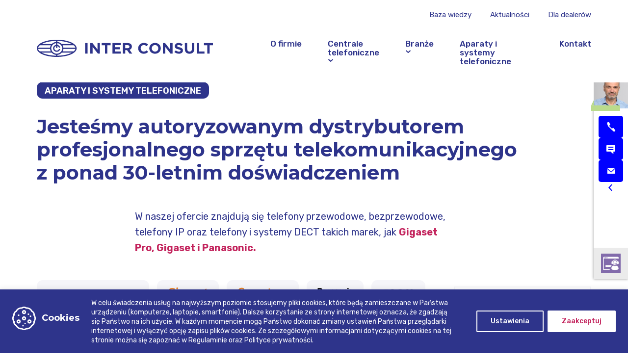

--- FILE ---
content_type: text/html; charset=UTF-8
request_url: https://interconsult.pl/produkty-marka/telefony-bezprzewodowe-gigaset/
body_size: 19315
content:
<!DOCTYPE html>
<html lang="pl-PL">
<head>
    <meta http-equiv="Content-type" content="text/html; charset=utf-8">
    <meta name="viewport" content="width=device-width, initial-scale=1.0">

    <meta name="Description" content="">
    <meta name="Keywords" content="">
    <meta name="Author" content="">

    <title>telefony bezprzewodowe - Inter Consult</title>

    <link rel="preconnect" href="https://fonts.googleapis.com">
    <link rel="preconnect" href="https://fonts.gstatic.com" crossorigin>
    <link href="https://fonts.googleapis.com/css2?family=Montserrat:wght@300;400;500;600;700;800;900&family=Rubik:ital,wght@0,300;0,400;0,500;0,600;0,700;0,800;0,900;1,400&family=Vollkorn:ital,wght@1,600&display=swap"
          rel="stylesheet">


    <link href="https://interconsult.pl/wp-content/themes/inter-consult/assets/img/favicon.ico" type="image/x-icon" rel="icon">
    <meta name='robots' content='index, follow, max-image-preview:large, max-snippet:-1, max-video-preview:-1' />

	<!-- This site is optimized with the Yoast SEO plugin v26.7 - https://yoast.com/wordpress/plugins/seo/ -->
	<link rel="canonical" href="https://interconsult.pl/produkty-marka/telefony-bezprzewodowe-gigaset/" />
	<link rel="next" href="https://interconsult.pl/produkty-marka/telefony-bezprzewodowe-gigaset/page/2/" />
	<meta property="og:locale" content="pl_PL" />
	<meta property="og:type" content="article" />
	<meta property="og:title" content="telefony bezprzewodowe - Inter Consult" />
	<meta property="og:url" content="https://interconsult.pl/produkty-marka/telefony-bezprzewodowe-gigaset/" />
	<meta property="og:site_name" content="Inter Consult" />
	<meta name="twitter:card" content="summary_large_image" />
	<script type="application/ld+json" class="yoast-schema-graph">{"@context":"https://schema.org","@graph":[{"@type":"CollectionPage","@id":"https://interconsult.pl/produkty-marka/telefony-bezprzewodowe-gigaset/","url":"https://interconsult.pl/produkty-marka/telefony-bezprzewodowe-gigaset/","name":"telefony bezprzewodowe - Inter Consult","isPartOf":{"@id":"https://interconsult.pl/#website"},"primaryImageOfPage":{"@id":"https://interconsult.pl/produkty-marka/telefony-bezprzewodowe-gigaset/#primaryimage"},"image":{"@id":"https://interconsult.pl/produkty-marka/telefony-bezprzewodowe-gigaset/#primaryimage"},"thumbnailUrl":"https://interconsult.pl/wp-content/uploads/2025/12/BASIC-100-duo-black-FR-scaled.jpg","breadcrumb":{"@id":"https://interconsult.pl/produkty-marka/telefony-bezprzewodowe-gigaset/#breadcrumb"},"inLanguage":"pl-PL"},{"@type":"ImageObject","inLanguage":"pl-PL","@id":"https://interconsult.pl/produkty-marka/telefony-bezprzewodowe-gigaset/#primaryimage","url":"https://interconsult.pl/wp-content/uploads/2025/12/BASIC-100-duo-black-FR-scaled.jpg","contentUrl":"https://interconsult.pl/wp-content/uploads/2025/12/BASIC-100-duo-black-FR-scaled.jpg","width":2560,"height":2560},{"@type":"BreadcrumbList","@id":"https://interconsult.pl/produkty-marka/telefony-bezprzewodowe-gigaset/#breadcrumb","itemListElement":[{"@type":"ListItem","position":1,"name":"Strona główna","item":"https://interconsult.pl/"},{"@type":"ListItem","position":2,"name":"Gigaset","item":"https://interconsult.pl/produkty-marka/gigaset/"},{"@type":"ListItem","position":3,"name":"telefony bezprzewodowe"}]},{"@type":"WebSite","@id":"https://interconsult.pl/#website","url":"https://interconsult.pl/","name":"Inter Consult","description":"","potentialAction":[{"@type":"SearchAction","target":{"@type":"EntryPoint","urlTemplate":"https://interconsult.pl/?s={search_term_string}"},"query-input":{"@type":"PropertyValueSpecification","valueRequired":true,"valueName":"search_term_string"}}],"inLanguage":"pl-PL"}]}</script>
	<!-- / Yoast SEO plugin. -->


<link rel="alternate" type="application/rss+xml" title="Kanał Inter Consult &raquo; telefony bezprzewodowe Marka" href="https://interconsult.pl/produkty-marka/telefony-bezprzewodowe-gigaset/feed/" />
<style id='wp-img-auto-sizes-contain-inline-css' type='text/css'>
img:is([sizes=auto i],[sizes^="auto," i]){contain-intrinsic-size:3000px 1500px}
/*# sourceURL=wp-img-auto-sizes-contain-inline-css */
</style>
<style id='wp-emoji-styles-inline-css' type='text/css'>

	img.wp-smiley, img.emoji {
		display: inline !important;
		border: none !important;
		box-shadow: none !important;
		height: 1em !important;
		width: 1em !important;
		margin: 0 0.07em !important;
		vertical-align: -0.1em !important;
		background: none !important;
		padding: 0 !important;
	}
/*# sourceURL=wp-emoji-styles-inline-css */
</style>
<style id='wp-block-library-inline-css' type='text/css'>
:root{--wp-block-synced-color:#7a00df;--wp-block-synced-color--rgb:122,0,223;--wp-bound-block-color:var(--wp-block-synced-color);--wp-editor-canvas-background:#ddd;--wp-admin-theme-color:#007cba;--wp-admin-theme-color--rgb:0,124,186;--wp-admin-theme-color-darker-10:#006ba1;--wp-admin-theme-color-darker-10--rgb:0,107,160.5;--wp-admin-theme-color-darker-20:#005a87;--wp-admin-theme-color-darker-20--rgb:0,90,135;--wp-admin-border-width-focus:2px}@media (min-resolution:192dpi){:root{--wp-admin-border-width-focus:1.5px}}.wp-element-button{cursor:pointer}:root .has-very-light-gray-background-color{background-color:#eee}:root .has-very-dark-gray-background-color{background-color:#313131}:root .has-very-light-gray-color{color:#eee}:root .has-very-dark-gray-color{color:#313131}:root .has-vivid-green-cyan-to-vivid-cyan-blue-gradient-background{background:linear-gradient(135deg,#00d084,#0693e3)}:root .has-purple-crush-gradient-background{background:linear-gradient(135deg,#34e2e4,#4721fb 50%,#ab1dfe)}:root .has-hazy-dawn-gradient-background{background:linear-gradient(135deg,#faaca8,#dad0ec)}:root .has-subdued-olive-gradient-background{background:linear-gradient(135deg,#fafae1,#67a671)}:root .has-atomic-cream-gradient-background{background:linear-gradient(135deg,#fdd79a,#004a59)}:root .has-nightshade-gradient-background{background:linear-gradient(135deg,#330968,#31cdcf)}:root .has-midnight-gradient-background{background:linear-gradient(135deg,#020381,#2874fc)}:root{--wp--preset--font-size--normal:16px;--wp--preset--font-size--huge:42px}.has-regular-font-size{font-size:1em}.has-larger-font-size{font-size:2.625em}.has-normal-font-size{font-size:var(--wp--preset--font-size--normal)}.has-huge-font-size{font-size:var(--wp--preset--font-size--huge)}.has-text-align-center{text-align:center}.has-text-align-left{text-align:left}.has-text-align-right{text-align:right}.has-fit-text{white-space:nowrap!important}#end-resizable-editor-section{display:none}.aligncenter{clear:both}.items-justified-left{justify-content:flex-start}.items-justified-center{justify-content:center}.items-justified-right{justify-content:flex-end}.items-justified-space-between{justify-content:space-between}.screen-reader-text{border:0;clip-path:inset(50%);height:1px;margin:-1px;overflow:hidden;padding:0;position:absolute;width:1px;word-wrap:normal!important}.screen-reader-text:focus{background-color:#ddd;clip-path:none;color:#444;display:block;font-size:1em;height:auto;left:5px;line-height:normal;padding:15px 23px 14px;text-decoration:none;top:5px;width:auto;z-index:100000}html :where(.has-border-color){border-style:solid}html :where([style*=border-top-color]){border-top-style:solid}html :where([style*=border-right-color]){border-right-style:solid}html :where([style*=border-bottom-color]){border-bottom-style:solid}html :where([style*=border-left-color]){border-left-style:solid}html :where([style*=border-width]){border-style:solid}html :where([style*=border-top-width]){border-top-style:solid}html :where([style*=border-right-width]){border-right-style:solid}html :where([style*=border-bottom-width]){border-bottom-style:solid}html :where([style*=border-left-width]){border-left-style:solid}html :where(img[class*=wp-image-]){height:auto;max-width:100%}:where(figure){margin:0 0 1em}html :where(.is-position-sticky){--wp-admin--admin-bar--position-offset:var(--wp-admin--admin-bar--height,0px)}@media screen and (max-width:600px){html :where(.is-position-sticky){--wp-admin--admin-bar--position-offset:0px}}

/*# sourceURL=wp-block-library-inline-css */
</style><style id='global-styles-inline-css' type='text/css'>
:root{--wp--preset--aspect-ratio--square: 1;--wp--preset--aspect-ratio--4-3: 4/3;--wp--preset--aspect-ratio--3-4: 3/4;--wp--preset--aspect-ratio--3-2: 3/2;--wp--preset--aspect-ratio--2-3: 2/3;--wp--preset--aspect-ratio--16-9: 16/9;--wp--preset--aspect-ratio--9-16: 9/16;--wp--preset--color--black: #000000;--wp--preset--color--cyan-bluish-gray: #abb8c3;--wp--preset--color--white: #ffffff;--wp--preset--color--pale-pink: #f78da7;--wp--preset--color--vivid-red: #cf2e2e;--wp--preset--color--luminous-vivid-orange: #ff6900;--wp--preset--color--luminous-vivid-amber: #fcb900;--wp--preset--color--light-green-cyan: #7bdcb5;--wp--preset--color--vivid-green-cyan: #00d084;--wp--preset--color--pale-cyan-blue: #8ed1fc;--wp--preset--color--vivid-cyan-blue: #0693e3;--wp--preset--color--vivid-purple: #9b51e0;--wp--preset--gradient--vivid-cyan-blue-to-vivid-purple: linear-gradient(135deg,rgb(6,147,227) 0%,rgb(155,81,224) 100%);--wp--preset--gradient--light-green-cyan-to-vivid-green-cyan: linear-gradient(135deg,rgb(122,220,180) 0%,rgb(0,208,130) 100%);--wp--preset--gradient--luminous-vivid-amber-to-luminous-vivid-orange: linear-gradient(135deg,rgb(252,185,0) 0%,rgb(255,105,0) 100%);--wp--preset--gradient--luminous-vivid-orange-to-vivid-red: linear-gradient(135deg,rgb(255,105,0) 0%,rgb(207,46,46) 100%);--wp--preset--gradient--very-light-gray-to-cyan-bluish-gray: linear-gradient(135deg,rgb(238,238,238) 0%,rgb(169,184,195) 100%);--wp--preset--gradient--cool-to-warm-spectrum: linear-gradient(135deg,rgb(74,234,220) 0%,rgb(151,120,209) 20%,rgb(207,42,186) 40%,rgb(238,44,130) 60%,rgb(251,105,98) 80%,rgb(254,248,76) 100%);--wp--preset--gradient--blush-light-purple: linear-gradient(135deg,rgb(255,206,236) 0%,rgb(152,150,240) 100%);--wp--preset--gradient--blush-bordeaux: linear-gradient(135deg,rgb(254,205,165) 0%,rgb(254,45,45) 50%,rgb(107,0,62) 100%);--wp--preset--gradient--luminous-dusk: linear-gradient(135deg,rgb(255,203,112) 0%,rgb(199,81,192) 50%,rgb(65,88,208) 100%);--wp--preset--gradient--pale-ocean: linear-gradient(135deg,rgb(255,245,203) 0%,rgb(182,227,212) 50%,rgb(51,167,181) 100%);--wp--preset--gradient--electric-grass: linear-gradient(135deg,rgb(202,248,128) 0%,rgb(113,206,126) 100%);--wp--preset--gradient--midnight: linear-gradient(135deg,rgb(2,3,129) 0%,rgb(40,116,252) 100%);--wp--preset--font-size--small: 13px;--wp--preset--font-size--medium: 20px;--wp--preset--font-size--large: 36px;--wp--preset--font-size--x-large: 42px;--wp--preset--spacing--20: 0.44rem;--wp--preset--spacing--30: 0.67rem;--wp--preset--spacing--40: 1rem;--wp--preset--spacing--50: 1.5rem;--wp--preset--spacing--60: 2.25rem;--wp--preset--spacing--70: 3.38rem;--wp--preset--spacing--80: 5.06rem;--wp--preset--shadow--natural: 6px 6px 9px rgba(0, 0, 0, 0.2);--wp--preset--shadow--deep: 12px 12px 50px rgba(0, 0, 0, 0.4);--wp--preset--shadow--sharp: 6px 6px 0px rgba(0, 0, 0, 0.2);--wp--preset--shadow--outlined: 6px 6px 0px -3px rgb(255, 255, 255), 6px 6px rgb(0, 0, 0);--wp--preset--shadow--crisp: 6px 6px 0px rgb(0, 0, 0);}:where(.is-layout-flex){gap: 0.5em;}:where(.is-layout-grid){gap: 0.5em;}body .is-layout-flex{display: flex;}.is-layout-flex{flex-wrap: wrap;align-items: center;}.is-layout-flex > :is(*, div){margin: 0;}body .is-layout-grid{display: grid;}.is-layout-grid > :is(*, div){margin: 0;}:where(.wp-block-columns.is-layout-flex){gap: 2em;}:where(.wp-block-columns.is-layout-grid){gap: 2em;}:where(.wp-block-post-template.is-layout-flex){gap: 1.25em;}:where(.wp-block-post-template.is-layout-grid){gap: 1.25em;}.has-black-color{color: var(--wp--preset--color--black) !important;}.has-cyan-bluish-gray-color{color: var(--wp--preset--color--cyan-bluish-gray) !important;}.has-white-color{color: var(--wp--preset--color--white) !important;}.has-pale-pink-color{color: var(--wp--preset--color--pale-pink) !important;}.has-vivid-red-color{color: var(--wp--preset--color--vivid-red) !important;}.has-luminous-vivid-orange-color{color: var(--wp--preset--color--luminous-vivid-orange) !important;}.has-luminous-vivid-amber-color{color: var(--wp--preset--color--luminous-vivid-amber) !important;}.has-light-green-cyan-color{color: var(--wp--preset--color--light-green-cyan) !important;}.has-vivid-green-cyan-color{color: var(--wp--preset--color--vivid-green-cyan) !important;}.has-pale-cyan-blue-color{color: var(--wp--preset--color--pale-cyan-blue) !important;}.has-vivid-cyan-blue-color{color: var(--wp--preset--color--vivid-cyan-blue) !important;}.has-vivid-purple-color{color: var(--wp--preset--color--vivid-purple) !important;}.has-black-background-color{background-color: var(--wp--preset--color--black) !important;}.has-cyan-bluish-gray-background-color{background-color: var(--wp--preset--color--cyan-bluish-gray) !important;}.has-white-background-color{background-color: var(--wp--preset--color--white) !important;}.has-pale-pink-background-color{background-color: var(--wp--preset--color--pale-pink) !important;}.has-vivid-red-background-color{background-color: var(--wp--preset--color--vivid-red) !important;}.has-luminous-vivid-orange-background-color{background-color: var(--wp--preset--color--luminous-vivid-orange) !important;}.has-luminous-vivid-amber-background-color{background-color: var(--wp--preset--color--luminous-vivid-amber) !important;}.has-light-green-cyan-background-color{background-color: var(--wp--preset--color--light-green-cyan) !important;}.has-vivid-green-cyan-background-color{background-color: var(--wp--preset--color--vivid-green-cyan) !important;}.has-pale-cyan-blue-background-color{background-color: var(--wp--preset--color--pale-cyan-blue) !important;}.has-vivid-cyan-blue-background-color{background-color: var(--wp--preset--color--vivid-cyan-blue) !important;}.has-vivid-purple-background-color{background-color: var(--wp--preset--color--vivid-purple) !important;}.has-black-border-color{border-color: var(--wp--preset--color--black) !important;}.has-cyan-bluish-gray-border-color{border-color: var(--wp--preset--color--cyan-bluish-gray) !important;}.has-white-border-color{border-color: var(--wp--preset--color--white) !important;}.has-pale-pink-border-color{border-color: var(--wp--preset--color--pale-pink) !important;}.has-vivid-red-border-color{border-color: var(--wp--preset--color--vivid-red) !important;}.has-luminous-vivid-orange-border-color{border-color: var(--wp--preset--color--luminous-vivid-orange) !important;}.has-luminous-vivid-amber-border-color{border-color: var(--wp--preset--color--luminous-vivid-amber) !important;}.has-light-green-cyan-border-color{border-color: var(--wp--preset--color--light-green-cyan) !important;}.has-vivid-green-cyan-border-color{border-color: var(--wp--preset--color--vivid-green-cyan) !important;}.has-pale-cyan-blue-border-color{border-color: var(--wp--preset--color--pale-cyan-blue) !important;}.has-vivid-cyan-blue-border-color{border-color: var(--wp--preset--color--vivid-cyan-blue) !important;}.has-vivid-purple-border-color{border-color: var(--wp--preset--color--vivid-purple) !important;}.has-vivid-cyan-blue-to-vivid-purple-gradient-background{background: var(--wp--preset--gradient--vivid-cyan-blue-to-vivid-purple) !important;}.has-light-green-cyan-to-vivid-green-cyan-gradient-background{background: var(--wp--preset--gradient--light-green-cyan-to-vivid-green-cyan) !important;}.has-luminous-vivid-amber-to-luminous-vivid-orange-gradient-background{background: var(--wp--preset--gradient--luminous-vivid-amber-to-luminous-vivid-orange) !important;}.has-luminous-vivid-orange-to-vivid-red-gradient-background{background: var(--wp--preset--gradient--luminous-vivid-orange-to-vivid-red) !important;}.has-very-light-gray-to-cyan-bluish-gray-gradient-background{background: var(--wp--preset--gradient--very-light-gray-to-cyan-bluish-gray) !important;}.has-cool-to-warm-spectrum-gradient-background{background: var(--wp--preset--gradient--cool-to-warm-spectrum) !important;}.has-blush-light-purple-gradient-background{background: var(--wp--preset--gradient--blush-light-purple) !important;}.has-blush-bordeaux-gradient-background{background: var(--wp--preset--gradient--blush-bordeaux) !important;}.has-luminous-dusk-gradient-background{background: var(--wp--preset--gradient--luminous-dusk) !important;}.has-pale-ocean-gradient-background{background: var(--wp--preset--gradient--pale-ocean) !important;}.has-electric-grass-gradient-background{background: var(--wp--preset--gradient--electric-grass) !important;}.has-midnight-gradient-background{background: var(--wp--preset--gradient--midnight) !important;}.has-small-font-size{font-size: var(--wp--preset--font-size--small) !important;}.has-medium-font-size{font-size: var(--wp--preset--font-size--medium) !important;}.has-large-font-size{font-size: var(--wp--preset--font-size--large) !important;}.has-x-large-font-size{font-size: var(--wp--preset--font-size--x-large) !important;}
/*# sourceURL=global-styles-inline-css */
</style>

<style id='classic-theme-styles-inline-css' type='text/css'>
/*! This file is auto-generated */
.wp-block-button__link{color:#fff;background-color:#32373c;border-radius:9999px;box-shadow:none;text-decoration:none;padding:calc(.667em + 2px) calc(1.333em + 2px);font-size:1.125em}.wp-block-file__button{background:#32373c;color:#fff;text-decoration:none}
/*# sourceURL=/wp-includes/css/classic-themes.min.css */
</style>
<link rel='stylesheet' id='contact-form-7-css' href='https://interconsult.pl/wp-content/plugins/contact-form-7/includes/css/styles.css?ver=6.1.4' type='text/css' media='all' />
<link rel='stylesheet' id='bootstrap-css' href='https://interconsult.pl/wp-content/themes/inter-consult/assets/css/bootstrap.min.css?ver=6.9' type='text/css' media='all' />
<link rel='stylesheet' id='hamburgers-css' href='https://interconsult.pl/wp-content/themes/inter-consult/assets/css/hamburgers.css?ver=6.9' type='text/css' media='all' />
<link rel='stylesheet' id='animate-css' href='https://interconsult.pl/wp-content/themes/inter-consult/assets/css/animate.min.css?ver=6.9' type='text/css' media='all' />
<link rel='stylesheet' id='swiper-bundle-css' href='https://interconsult.pl/wp-content/themes/inter-consult/assets/css/swiper-bundle.min.css?ver=6.9' type='text/css' media='all' />
<link rel='stylesheet' id='style-css' href='https://interconsult.pl/wp-content/themes/inter-consult/assets/css/style.css?ver=6.9' type='text/css' media='all' />
<link rel='stylesheet' id='mobile-css' href='https://interconsult.pl/wp-content/themes/inter-consult/assets/css/mobile.css?ver=6.9' type='text/css' media='all' />
<script type="text/javascript" id="cookie-law-info-js-extra">
/* <![CDATA[ */
var _ckyConfig = {"_ipData":[],"_assetsURL":"https://interconsult.pl/wp-content/plugins/cookie-law-info/lite/frontend/images/","_publicURL":"https://interconsult.pl","_expiry":"365","_categories":[{"name":"Necessary","slug":"necessary","isNecessary":true,"ccpaDoNotSell":true,"cookies":[],"active":true,"defaultConsent":{"gdpr":true,"ccpa":true}},{"name":"Functional","slug":"functional","isNecessary":false,"ccpaDoNotSell":true,"cookies":[],"active":true,"defaultConsent":{"gdpr":false,"ccpa":false}},{"name":"Analytics","slug":"analytics","isNecessary":false,"ccpaDoNotSell":true,"cookies":[],"active":true,"defaultConsent":{"gdpr":false,"ccpa":false}},{"name":"Performance","slug":"performance","isNecessary":false,"ccpaDoNotSell":true,"cookies":[],"active":true,"defaultConsent":{"gdpr":false,"ccpa":false}},{"name":"Advertisement","slug":"advertisement","isNecessary":false,"ccpaDoNotSell":true,"cookies":[],"active":true,"defaultConsent":{"gdpr":false,"ccpa":false}}],"_activeLaw":"gdpr","_rootDomain":"","_block":"1","_showBanner":"1","_bannerConfig":{"settings":{"type":"banner","preferenceCenterType":"popup","position":"bottom","applicableLaw":"gdpr"},"behaviours":{"reloadBannerOnAccept":false,"loadAnalyticsByDefault":false,"animations":{"onLoad":"animate","onHide":"sticky"}},"config":{"revisitConsent":{"status":false,"tag":"revisit-consent","position":"bottom-left","meta":{"url":"#"},"styles":{"background-color":"#0056A7"},"elements":{"title":{"type":"text","tag":"revisit-consent-title","status":true,"styles":{"color":"#0056a7"}}}},"preferenceCenter":{"toggle":{"status":true,"tag":"detail-category-toggle","type":"toggle","states":{"active":{"styles":{"background-color":"#1863DC"}},"inactive":{"styles":{"background-color":"#D0D5D2"}}}}},"categoryPreview":{"status":false,"toggle":{"status":true,"tag":"detail-category-preview-toggle","type":"toggle","states":{"active":{"styles":{"background-color":"#1863DC"}},"inactive":{"styles":{"background-color":"#D0D5D2"}}}}},"videoPlaceholder":{"status":true,"styles":{"background-color":"#000000","border-color":"#000000","color":"#ffffff"}},"readMore":{"status":false,"tag":"readmore-button","type":"link","meta":{"noFollow":true,"newTab":true},"styles":{"color":"#1863DC","background-color":"transparent","border-color":"transparent"}},"showMore":{"status":true,"tag":"show-desc-button","type":"button","styles":{"color":"#1863DC"}},"showLess":{"status":true,"tag":"hide-desc-button","type":"button","styles":{"color":"#1863DC"}},"alwaysActive":{"status":true,"tag":"always-active","styles":{"color":"#008000"}},"manualLinks":{"status":true,"tag":"manual-links","type":"link","styles":{"color":"#1863DC"}},"auditTable":{"status":true},"optOption":{"status":true,"toggle":{"status":true,"tag":"optout-option-toggle","type":"toggle","states":{"active":{"styles":{"background-color":"#1863dc"}},"inactive":{"styles":{"background-color":"#FFFFFF"}}}}}}},"_version":"3.3.9.1","_logConsent":"1","_tags":[{"tag":"accept-button","styles":{"color":"#C3245D","background-color":"#fff","border-color":"#fff"}},{"tag":"reject-button","styles":{"color":"#C3245D","background-color":"transparent","border-color":"#1863DC"}},{"tag":"settings-button","styles":{"color":"#FFFFFF","background-color":"transparent","border-color":"#FFFFFF"}},{"tag":"readmore-button","styles":{"color":"#1863DC","background-color":"transparent","border-color":"transparent"}},{"tag":"donotsell-button","styles":{"color":"#1863DC","background-color":"transparent","border-color":"transparent"}},{"tag":"show-desc-button","styles":{"color":"#1863DC"}},{"tag":"hide-desc-button","styles":{"color":"#1863DC"}},{"tag":"cky-always-active","styles":[]},{"tag":"cky-link","styles":[]},{"tag":"accept-button","styles":{"color":"#C3245D","background-color":"#fff","border-color":"#fff"}},{"tag":"revisit-consent","styles":{"background-color":"#0056A7"}}],"_shortCodes":[{"key":"cky_readmore","content":"\u003Ca href=\"#\" class=\"cky-policy\" aria-label=\"Cookie Policy\" target=\"_blank\" rel=\"noopener\" data-cky-tag=\"readmore-button\"\u003ECookie Policy\u003C/a\u003E","tag":"readmore-button","status":false,"attributes":{"rel":"nofollow","target":"_blank"}},{"key":"cky_show_desc","content":"\u003Cbutton class=\"cky-show-desc-btn\" data-cky-tag=\"show-desc-button\" aria-label=\"Show more\"\u003EShow more\u003C/button\u003E","tag":"show-desc-button","status":true,"attributes":[]},{"key":"cky_hide_desc","content":"\u003Cbutton class=\"cky-show-desc-btn\" data-cky-tag=\"hide-desc-button\" aria-label=\"Show less\"\u003EShow less\u003C/button\u003E","tag":"hide-desc-button","status":true,"attributes":[]},{"key":"cky_optout_show_desc","content":"[cky_optout_show_desc]","tag":"optout-show-desc-button","status":true,"attributes":[]},{"key":"cky_optout_hide_desc","content":"[cky_optout_hide_desc]","tag":"optout-hide-desc-button","status":true,"attributes":[]},{"key":"cky_category_toggle_label","content":"[cky_{{status}}_category_label] [cky_preference_{{category_slug}}_title]","tag":"","status":true,"attributes":[]},{"key":"cky_enable_category_label","content":"Enable","tag":"","status":true,"attributes":[]},{"key":"cky_disable_category_label","content":"Disable","tag":"","status":true,"attributes":[]},{"key":"cky_video_placeholder","content":"\u003Cdiv class=\"video-placeholder-normal\" data-cky-tag=\"video-placeholder\" id=\"[UNIQUEID]\"\u003E\u003Cp class=\"video-placeholder-text-normal\" data-cky-tag=\"placeholder-title\"\u003EPlease accept cookies to access this content\u003C/p\u003E\u003C/div\u003E","tag":"","status":true,"attributes":[]},{"key":"cky_enable_optout_label","content":"Enable","tag":"","status":true,"attributes":[]},{"key":"cky_disable_optout_label","content":"Disable","tag":"","status":true,"attributes":[]},{"key":"cky_optout_toggle_label","content":"[cky_{{status}}_optout_label] [cky_optout_option_title]","tag":"","status":true,"attributes":[]},{"key":"cky_optout_option_title","content":"Do Not Sell or Share My Personal Information","tag":"","status":true,"attributes":[]},{"key":"cky_optout_close_label","content":"Close","tag":"","status":true,"attributes":[]},{"key":"cky_preference_close_label","content":"Close","tag":"","status":true,"attributes":[]}],"_rtl":"","_language":"en","_providersToBlock":[]};
var _ckyStyles = {"css":".cky-overlay{background: #000000; opacity: 0.4; position: fixed; top: 0; left: 0; width: 100%; height: 100%; z-index: 99999999;}.cky-hide{display: none;}.cky-btn-revisit-wrapper{display: flex; align-items: center; justify-content: center; background: #0056a7; width: 45px; height: 45px; border-radius: 50%; position: fixed; z-index: 999999; cursor: pointer;}.cky-revisit-bottom-left{bottom: 15px; left: 15px;}.cky-revisit-bottom-right{bottom: 15px; right: 15px;}.cky-btn-revisit-wrapper .cky-btn-revisit{display: flex; align-items: center; justify-content: center; background: none; border: none; cursor: pointer; position: relative; margin: 0; padding: 0;}.cky-btn-revisit-wrapper .cky-btn-revisit img{max-width: fit-content; margin: 0; height: 30px; width: 30px;}.cky-revisit-bottom-left:hover::before{content: attr(data-tooltip); position: absolute; background: #4e4b66; color: #ffffff; left: calc(100% + 7px); font-size: 12px; line-height: 16px; width: max-content; padding: 4px 8px; border-radius: 4px;}.cky-revisit-bottom-left:hover::after{position: absolute; content: \"\"; border: 5px solid transparent; left: calc(100% + 2px); border-left-width: 0; border-right-color: #4e4b66;}.cky-revisit-bottom-right:hover::before{content: attr(data-tooltip); position: absolute; background: #4e4b66; color: #ffffff; right: calc(100% + 7px); font-size: 12px; line-height: 16px; width: max-content; padding: 4px 8px; border-radius: 4px;}.cky-revisit-bottom-right:hover::after{position: absolute; content: \"\"; border: 5px solid transparent; right: calc(100% + 2px); border-right-width: 0; border-left-color: #4e4b66;}.cky-revisit-hide{display: none;}.cky-consent-container{position: fixed; width: 100%; box-sizing: border-box; z-index: 9999999;}.cky-consent-container .cky-consent-bar{background: #ffffff; border: 1px solid; padding: 16.5px 24px; box-shadow: 0 -1px 10px 0 #acabab4d;}.cky-banner-bottom{bottom: 0; left: 0;}.cky-banner-top{top: 0; left: 0;}.cky-custom-brand-logo-wrapper .cky-custom-brand-logo{width: 100px; height: auto; margin: 0 0 12px 0;}.cky-notice .cky-title{color: #212121; font-weight: 700; font-size: 18px; line-height: 24px; margin: 0 0 12px 0;}.cky-notice-group{display: flex; justify-content: space-between; align-items: center; font-size: 14px; line-height: 24px; font-weight: 400;}.cky-notice-des *,.cky-preference-content-wrapper *,.cky-accordion-header-des *,.cky-gpc-wrapper .cky-gpc-desc *{font-size: 14px;}.cky-notice-des{color: #212121; font-size: 14px; line-height: 24px; font-weight: 400;}.cky-notice-des img{height: 25px; width: 25px;}.cky-consent-bar .cky-notice-des p,.cky-gpc-wrapper .cky-gpc-desc p,.cky-preference-body-wrapper .cky-preference-content-wrapper p,.cky-accordion-header-wrapper .cky-accordion-header-des p,.cky-cookie-des-table li div:last-child p{color: inherit; margin-top: 0; overflow-wrap: break-word;}.cky-notice-des P:last-child,.cky-preference-content-wrapper p:last-child,.cky-cookie-des-table li div:last-child p:last-child,.cky-gpc-wrapper .cky-gpc-desc p:last-child{margin-bottom: 0;}.cky-notice-des a.cky-policy,.cky-notice-des button.cky-policy{font-size: 14px; color: #1863dc; white-space: nowrap; cursor: pointer; background: transparent; border: 1px solid; text-decoration: underline;}.cky-notice-des button.cky-policy{padding: 0;}.cky-notice-des a.cky-policy:focus-visible,.cky-notice-des button.cky-policy:focus-visible,.cky-preference-content-wrapper .cky-show-desc-btn:focus-visible,.cky-accordion-header .cky-accordion-btn:focus-visible,.cky-preference-header .cky-btn-close:focus-visible,.cky-switch input[type=\"checkbox\"]:focus-visible,.cky-footer-wrapper a:focus-visible,.cky-btn:focus-visible{outline: 2px solid #1863dc; outline-offset: 2px;}.cky-btn:focus:not(:focus-visible),.cky-accordion-header .cky-accordion-btn:focus:not(:focus-visible),.cky-preference-content-wrapper .cky-show-desc-btn:focus:not(:focus-visible),.cky-btn-revisit-wrapper .cky-btn-revisit:focus:not(:focus-visible),.cky-preference-header .cky-btn-close:focus:not(:focus-visible),.cky-consent-bar .cky-banner-btn-close:focus:not(:focus-visible){outline: 0;}button.cky-show-desc-btn:not(:hover):not(:active){color: #1863dc; background: transparent;}button.cky-accordion-btn:not(:hover):not(:active),button.cky-banner-btn-close:not(:hover):not(:active),button.cky-btn-close:not(:hover):not(:active),button.cky-btn-revisit:not(:hover):not(:active){background: transparent;}.cky-consent-bar button:hover,.cky-modal.cky-modal-open button:hover,.cky-consent-bar button:focus,.cky-modal.cky-modal-open button:focus{text-decoration: none;}.cky-notice-btn-wrapper{display: flex; justify-content: center; align-items: center; margin-left: 15px;}.cky-notice-btn-wrapper .cky-btn{text-shadow: none; box-shadow: none;}.cky-btn{font-size: 14px; font-family: inherit; line-height: 24px; padding: 8px 27px; font-weight: 500; margin: 0 8px 0 0; border-radius: 2px; white-space: nowrap; cursor: pointer; text-align: center; text-transform: none; min-height: 0;}.cky-btn:hover{opacity: 0.8;}.cky-btn-customize{color: #1863dc; background: transparent; border: 2px solid #1863dc;}.cky-btn-reject{color: #1863dc; background: transparent; border: 2px solid #1863dc;}.cky-btn-accept{background: #1863dc; color: #ffffff; border: 2px solid #1863dc;}.cky-btn:last-child{margin-right: 0;}@media (max-width: 768px){.cky-notice-group{display: block;}.cky-notice-btn-wrapper{margin-left: 0;}.cky-notice-btn-wrapper .cky-btn{flex: auto; max-width: 100%; margin-top: 10px; white-space: unset;}}@media (max-width: 576px){.cky-notice-btn-wrapper{flex-direction: column;}.cky-custom-brand-logo-wrapper, .cky-notice .cky-title, .cky-notice-des, .cky-notice-btn-wrapper{padding: 0 28px;}.cky-consent-container .cky-consent-bar{padding: 16.5px 0;}.cky-notice-des{max-height: 40vh; overflow-y: scroll;}.cky-notice-btn-wrapper .cky-btn{width: 100%; padding: 8px; margin-right: 0;}.cky-notice-btn-wrapper .cky-btn-accept{order: 1;}.cky-notice-btn-wrapper .cky-btn-reject{order: 3;}.cky-notice-btn-wrapper .cky-btn-customize{order: 2;}}@media (max-width: 425px){.cky-custom-brand-logo-wrapper, .cky-notice .cky-title, .cky-notice-des, .cky-notice-btn-wrapper{padding: 0 24px;}.cky-notice-btn-wrapper{flex-direction: column;}.cky-btn{width: 100%; margin: 10px 0 0 0;}.cky-notice-btn-wrapper .cky-btn-customize{order: 2;}.cky-notice-btn-wrapper .cky-btn-reject{order: 3;}.cky-notice-btn-wrapper .cky-btn-accept{order: 1; margin-top: 16px;}}@media (max-width: 352px){.cky-notice .cky-title{font-size: 16px;}.cky-notice-des *{font-size: 12px;}.cky-notice-des, .cky-btn{font-size: 12px;}}.cky-modal.cky-modal-open{display: flex; visibility: visible; -webkit-transform: translate(-50%, -50%); -moz-transform: translate(-50%, -50%); -ms-transform: translate(-50%, -50%); -o-transform: translate(-50%, -50%); transform: translate(-50%, -50%); top: 50%; left: 50%; transition: all 1s ease;}.cky-modal{box-shadow: 0 32px 68px rgba(0, 0, 0, 0.3); margin: 0 auto; position: fixed; max-width: 100%; background: #ffffff; top: 50%; box-sizing: border-box; border-radius: 6px; z-index: 999999999; color: #212121; -webkit-transform: translate(-50%, 100%); -moz-transform: translate(-50%, 100%); -ms-transform: translate(-50%, 100%); -o-transform: translate(-50%, 100%); transform: translate(-50%, 100%); visibility: hidden; transition: all 0s ease;}.cky-preference-center{max-height: 79vh; overflow: hidden; width: 845px; overflow: hidden; flex: 1 1 0; display: flex; flex-direction: column; border-radius: 6px;}.cky-preference-header{display: flex; align-items: center; justify-content: space-between; padding: 22px 24px; border-bottom: 1px solid;}.cky-preference-header .cky-preference-title{font-size: 18px; font-weight: 700; line-height: 24px;}.cky-preference-header .cky-btn-close{margin: 0; cursor: pointer; vertical-align: middle; padding: 0; background: none; border: none; width: auto; height: auto; min-height: 0; line-height: 0; text-shadow: none; box-shadow: none;}.cky-preference-header .cky-btn-close img{margin: 0; height: 10px; width: 10px;}.cky-preference-body-wrapper{padding: 0 24px; flex: 1; overflow: auto; box-sizing: border-box;}.cky-preference-content-wrapper,.cky-gpc-wrapper .cky-gpc-desc{font-size: 14px; line-height: 24px; font-weight: 400; padding: 12px 0;}.cky-preference-content-wrapper{border-bottom: 1px solid;}.cky-preference-content-wrapper img{height: 25px; width: 25px;}.cky-preference-content-wrapper .cky-show-desc-btn{font-size: 14px; font-family: inherit; color: #1863dc; text-decoration: none; line-height: 24px; padding: 0; margin: 0; white-space: nowrap; cursor: pointer; background: transparent; border-color: transparent; text-transform: none; min-height: 0; text-shadow: none; box-shadow: none;}.cky-accordion-wrapper{margin-bottom: 10px;}.cky-accordion{border-bottom: 1px solid;}.cky-accordion:last-child{border-bottom: none;}.cky-accordion .cky-accordion-item{display: flex; margin-top: 10px;}.cky-accordion .cky-accordion-body{display: none;}.cky-accordion.cky-accordion-active .cky-accordion-body{display: block; padding: 0 22px; margin-bottom: 16px;}.cky-accordion-header-wrapper{cursor: pointer; width: 100%;}.cky-accordion-item .cky-accordion-header{display: flex; justify-content: space-between; align-items: center;}.cky-accordion-header .cky-accordion-btn{font-size: 16px; font-family: inherit; color: #212121; line-height: 24px; background: none; border: none; font-weight: 700; padding: 0; margin: 0; cursor: pointer; text-transform: none; min-height: 0; text-shadow: none; box-shadow: none;}.cky-accordion-header .cky-always-active{color: #008000; font-weight: 600; line-height: 24px; font-size: 14px;}.cky-accordion-header-des{font-size: 14px; line-height: 24px; margin: 10px 0 16px 0;}.cky-accordion-chevron{margin-right: 22px; position: relative; cursor: pointer;}.cky-accordion-chevron-hide{display: none;}.cky-accordion .cky-accordion-chevron i::before{content: \"\"; position: absolute; border-right: 1.4px solid; border-bottom: 1.4px solid; border-color: inherit; height: 6px; width: 6px; -webkit-transform: rotate(-45deg); -moz-transform: rotate(-45deg); -ms-transform: rotate(-45deg); -o-transform: rotate(-45deg); transform: rotate(-45deg); transition: all 0.2s ease-in-out; top: 8px;}.cky-accordion.cky-accordion-active .cky-accordion-chevron i::before{-webkit-transform: rotate(45deg); -moz-transform: rotate(45deg); -ms-transform: rotate(45deg); -o-transform: rotate(45deg); transform: rotate(45deg);}.cky-audit-table{background: #f4f4f4; border-radius: 6px;}.cky-audit-table .cky-empty-cookies-text{color: inherit; font-size: 12px; line-height: 24px; margin: 0; padding: 10px;}.cky-audit-table .cky-cookie-des-table{font-size: 12px; line-height: 24px; font-weight: normal; padding: 15px 10px; border-bottom: 1px solid; border-bottom-color: inherit; margin: 0;}.cky-audit-table .cky-cookie-des-table:last-child{border-bottom: none;}.cky-audit-table .cky-cookie-des-table li{list-style-type: none; display: flex; padding: 3px 0;}.cky-audit-table .cky-cookie-des-table li:first-child{padding-top: 0;}.cky-cookie-des-table li div:first-child{width: 100px; font-weight: 600; word-break: break-word; word-wrap: break-word;}.cky-cookie-des-table li div:last-child{flex: 1; word-break: break-word; word-wrap: break-word; margin-left: 8px;}.cky-footer-shadow{display: block; width: 100%; height: 40px; background: linear-gradient(180deg, rgba(255, 255, 255, 0) 0%, #ffffff 100%); position: absolute; bottom: calc(100% - 1px);}.cky-footer-wrapper{position: relative;}.cky-prefrence-btn-wrapper{display: flex; flex-wrap: wrap; align-items: center; justify-content: center; padding: 22px 24px; border-top: 1px solid;}.cky-prefrence-btn-wrapper .cky-btn{flex: auto; max-width: 100%; text-shadow: none; box-shadow: none;}.cky-btn-preferences{color: #1863dc; background: transparent; border: 2px solid #1863dc;}.cky-preference-header,.cky-preference-body-wrapper,.cky-preference-content-wrapper,.cky-accordion-wrapper,.cky-accordion,.cky-accordion-wrapper,.cky-footer-wrapper,.cky-prefrence-btn-wrapper{border-color: inherit;}@media (max-width: 845px){.cky-modal{max-width: calc(100% - 16px);}}@media (max-width: 576px){.cky-modal{max-width: 100%;}.cky-preference-center{max-height: 100vh;}.cky-prefrence-btn-wrapper{flex-direction: column;}.cky-accordion.cky-accordion-active .cky-accordion-body{padding-right: 0;}.cky-prefrence-btn-wrapper .cky-btn{width: 100%; margin: 10px 0 0 0;}.cky-prefrence-btn-wrapper .cky-btn-reject{order: 3;}.cky-prefrence-btn-wrapper .cky-btn-accept{order: 1; margin-top: 0;}.cky-prefrence-btn-wrapper .cky-btn-preferences{order: 2;}}@media (max-width: 425px){.cky-accordion-chevron{margin-right: 15px;}.cky-notice-btn-wrapper{margin-top: 0;}.cky-accordion.cky-accordion-active .cky-accordion-body{padding: 0 15px;}}@media (max-width: 352px){.cky-preference-header .cky-preference-title{font-size: 16px;}.cky-preference-header{padding: 16px 24px;}.cky-preference-content-wrapper *, .cky-accordion-header-des *{font-size: 12px;}.cky-preference-content-wrapper, .cky-preference-content-wrapper .cky-show-more, .cky-accordion-header .cky-always-active, .cky-accordion-header-des, .cky-preference-content-wrapper .cky-show-desc-btn, .cky-notice-des a.cky-policy{font-size: 12px;}.cky-accordion-header .cky-accordion-btn{font-size: 14px;}}.cky-switch{display: flex;}.cky-switch input[type=\"checkbox\"]{position: relative; width: 44px; height: 24px; margin: 0; background: #d0d5d2; -webkit-appearance: none; border-radius: 50px; cursor: pointer; outline: 0; border: none; top: 0;}.cky-switch input[type=\"checkbox\"]:checked{background: #1863dc;}.cky-switch input[type=\"checkbox\"]:before{position: absolute; content: \"\"; height: 20px; width: 20px; left: 2px; bottom: 2px; border-radius: 50%; background-color: white; -webkit-transition: 0.4s; transition: 0.4s; margin: 0;}.cky-switch input[type=\"checkbox\"]:after{display: none;}.cky-switch input[type=\"checkbox\"]:checked:before{-webkit-transform: translateX(20px); -ms-transform: translateX(20px); transform: translateX(20px);}@media (max-width: 425px){.cky-switch input[type=\"checkbox\"]{width: 38px; height: 21px;}.cky-switch input[type=\"checkbox\"]:before{height: 17px; width: 17px;}.cky-switch input[type=\"checkbox\"]:checked:before{-webkit-transform: translateX(17px); -ms-transform: translateX(17px); transform: translateX(17px);}}.cky-consent-bar .cky-banner-btn-close{position: absolute; right: 9px; top: 5px; background: none; border: none; cursor: pointer; padding: 0; margin: 0; min-height: 0; line-height: 0; height: auto; width: auto; text-shadow: none; box-shadow: none;}.cky-consent-bar .cky-banner-btn-close img{height: 9px; width: 9px; margin: 0;}.cky-notice-btn-wrapper .cky-btn-do-not-sell{font-size: 14px; line-height: 24px; padding: 6px 0; margin: 0; font-weight: 500; background: none; border-radius: 2px; border: none; cursor: pointer; text-align: left; color: #1863dc; background: transparent; border-color: transparent; box-shadow: none; text-shadow: none;}.cky-consent-bar .cky-banner-btn-close:focus-visible,.cky-notice-btn-wrapper .cky-btn-do-not-sell:focus-visible,.cky-opt-out-btn-wrapper .cky-btn:focus-visible,.cky-opt-out-checkbox-wrapper input[type=\"checkbox\"].cky-opt-out-checkbox:focus-visible{outline: 2px solid #1863dc; outline-offset: 2px;}@media (max-width: 768px){.cky-notice-btn-wrapper{margin-left: 0; margin-top: 10px; justify-content: left;}.cky-notice-btn-wrapper .cky-btn-do-not-sell{padding: 0;}}@media (max-width: 352px){.cky-notice-btn-wrapper .cky-btn-do-not-sell, .cky-notice-des a.cky-policy{font-size: 12px;}}.cky-opt-out-wrapper{padding: 12px 0;}.cky-opt-out-wrapper .cky-opt-out-checkbox-wrapper{display: flex; align-items: center;}.cky-opt-out-checkbox-wrapper .cky-opt-out-checkbox-label{font-size: 16px; font-weight: 700; line-height: 24px; margin: 0 0 0 12px; cursor: pointer;}.cky-opt-out-checkbox-wrapper input[type=\"checkbox\"].cky-opt-out-checkbox{background-color: #ffffff; border: 1px solid black; width: 20px; height: 18.5px; margin: 0; -webkit-appearance: none; position: relative; display: flex; align-items: center; justify-content: center; border-radius: 2px; cursor: pointer;}.cky-opt-out-checkbox-wrapper input[type=\"checkbox\"].cky-opt-out-checkbox:checked{background-color: #1863dc; border: none;}.cky-opt-out-checkbox-wrapper input[type=\"checkbox\"].cky-opt-out-checkbox:checked::after{left: 6px; bottom: 4px; width: 7px; height: 13px; border: solid #ffffff; border-width: 0 3px 3px 0; border-radius: 2px; -webkit-transform: rotate(45deg); -ms-transform: rotate(45deg); transform: rotate(45deg); content: \"\"; position: absolute; box-sizing: border-box;}.cky-opt-out-checkbox-wrapper.cky-disabled .cky-opt-out-checkbox-label,.cky-opt-out-checkbox-wrapper.cky-disabled input[type=\"checkbox\"].cky-opt-out-checkbox{cursor: no-drop;}.cky-gpc-wrapper{margin: 0 0 0 32px;}.cky-footer-wrapper .cky-opt-out-btn-wrapper{display: flex; flex-wrap: wrap; align-items: center; justify-content: center; padding: 22px 24px;}.cky-opt-out-btn-wrapper .cky-btn{flex: auto; max-width: 100%; text-shadow: none; box-shadow: none;}.cky-opt-out-btn-wrapper .cky-btn-cancel{border: 1px solid #dedfe0; background: transparent; color: #858585;}.cky-opt-out-btn-wrapper .cky-btn-confirm{background: #1863dc; color: #ffffff; border: 1px solid #1863dc;}@media (max-width: 352px){.cky-opt-out-checkbox-wrapper .cky-opt-out-checkbox-label{font-size: 14px;}.cky-gpc-wrapper .cky-gpc-desc, .cky-gpc-wrapper .cky-gpc-desc *{font-size: 12px;}.cky-opt-out-checkbox-wrapper input[type=\"checkbox\"].cky-opt-out-checkbox{width: 16px; height: 16px;}.cky-opt-out-checkbox-wrapper input[type=\"checkbox\"].cky-opt-out-checkbox:checked::after{left: 5px; bottom: 4px; width: 3px; height: 9px;}.cky-gpc-wrapper{margin: 0 0 0 28px;}}.video-placeholder-youtube{background-size: 100% 100%; background-position: center; background-repeat: no-repeat; background-color: #b2b0b059; position: relative; display: flex; align-items: center; justify-content: center; max-width: 100%;}.video-placeholder-text-youtube{text-align: center; align-items: center; padding: 10px 16px; background-color: #000000cc; color: #ffffff; border: 1px solid; border-radius: 2px; cursor: pointer;}.video-placeholder-normal{background-image: url(\"/wp-content/plugins/cookie-law-info/lite/frontend/images/placeholder.svg\"); background-size: 80px; background-position: center; background-repeat: no-repeat; background-color: #b2b0b059; position: relative; display: flex; align-items: flex-end; justify-content: center; max-width: 100%;}.video-placeholder-text-normal{align-items: center; padding: 10px 16px; text-align: center; border: 1px solid; border-radius: 2px; cursor: pointer;}.cky-rtl{direction: rtl; text-align: right;}.cky-rtl .cky-banner-btn-close{left: 9px; right: auto;}.cky-rtl .cky-notice-btn-wrapper .cky-btn:last-child{margin-right: 8px;}.cky-rtl .cky-notice-btn-wrapper .cky-btn:first-child{margin-right: 0;}.cky-rtl .cky-notice-btn-wrapper{margin-left: 0; margin-right: 15px;}.cky-rtl .cky-prefrence-btn-wrapper .cky-btn{margin-right: 8px;}.cky-rtl .cky-prefrence-btn-wrapper .cky-btn:first-child{margin-right: 0;}.cky-rtl .cky-accordion .cky-accordion-chevron i::before{border: none; border-left: 1.4px solid; border-top: 1.4px solid; left: 12px;}.cky-rtl .cky-accordion.cky-accordion-active .cky-accordion-chevron i::before{-webkit-transform: rotate(-135deg); -moz-transform: rotate(-135deg); -ms-transform: rotate(-135deg); -o-transform: rotate(-135deg); transform: rotate(-135deg);}@media (max-width: 768px){.cky-rtl .cky-notice-btn-wrapper{margin-right: 0;}}@media (max-width: 576px){.cky-rtl .cky-notice-btn-wrapper .cky-btn:last-child{margin-right: 0;}.cky-rtl .cky-prefrence-btn-wrapper .cky-btn{margin-right: 0;}.cky-rtl .cky-accordion.cky-accordion-active .cky-accordion-body{padding: 0 22px 0 0;}}@media (max-width: 425px){.cky-rtl .cky-accordion.cky-accordion-active .cky-accordion-body{padding: 0 15px 0 0;}}.cky-rtl .cky-opt-out-btn-wrapper .cky-btn{margin-right: 12px;}.cky-rtl .cky-opt-out-btn-wrapper .cky-btn:first-child{margin-right: 0;}.cky-rtl .cky-opt-out-checkbox-wrapper .cky-opt-out-checkbox-label{margin: 0 12px 0 0;}"};
//# sourceURL=cookie-law-info-js-extra
/* ]]> */
</script>
<script type="text/javascript" src="https://interconsult.pl/wp-content/plugins/cookie-law-info/lite/frontend/js/script.min.js?ver=3.3.9.1" id="cookie-law-info-js"></script>
<link rel="https://api.w.org/" href="https://interconsult.pl/wp-json/" /><link rel="EditURI" type="application/rsd+xml" title="RSD" href="https://interconsult.pl/xmlrpc.php?rsd" />
<meta name="generator" content="WordPress 6.9" />
<style id="cky-style-inline">[data-cky-tag]{visibility:hidden;}</style>		<style type="text/css" id="wp-custom-css">
			.a-content-box-3 .wpcf7 {
	max-width: 550px;
	margin: 0 auto;
}
.a-content-box-3 .wpcf7 .input-box {
	margin-bottom: 24px;
}
.a-content-box-3 .wpcf7 .button-box {
    display: flex;
    justify-content: flex-end;
}

.v-image-4 {
	opacity:0;
}		</style>
		
    
        <!-- Google Tag Manager -->
        <script>(function (w, d, s, l, i) {
                w[l] = w[l] || [];
                w[l].push({
                    'gtm.start':
                        new Date().getTime(), event: 'gtm.js'
                });
                var f = d.getElementsByTagName(s)[0],
                    j = d.createElement(s), dl = l != 'dataLayer' ? '&l=' + l : '';
                j.async = true;
                j.src =
                    'https://www.googletagmanager.com/gtm.js?id=' + i + dl;
                f.parentNode.insertBefore(j, f);
            })(window, document, 'script', 'dataLayer', 'GTM-WPZ33S43');</script>
        <!-- End Google Tag Manager -->

        <!-- MailerLite Universal -->
        <script>
            (function (w, d, e, u, f, l, n) {
                w[f] = w[f] || function () {
                    (w[f].q = w[f].q || [])
                        .push(arguments);
                }, l = d.createElement(e), l.async = 1, l.src = u,
                    n = d.getElementsByTagName(e)[0], n.parentNode.insertBefore(l, n);
            })
            (window, document, 'script', 'https://assets.mailerlite.com/js/universal.js', 'ml');
            ml('account', '545111');
        </script>
        <!-- End MailerLite Universal -->
    
        <script src="https://00004-apps.innovaphone.com/interconsult.pl/widget/innovaphone-widget-ui.js" type="text/javascript"></script>

        <script src="https://00004-apps.innovaphone.com/interconsult.pl/widget/innovaphone-widget.js" type="text/javascript"></script>

        <script>try { innovaphone.widgets.loadWidget("wss://00004-apps.innovaphone.com/interconsult.pl/widget/service", "1ca01a6dfe744a718021c7e92e3b7125") } catch (error) { }</script>
</head>
<body class="">

    <!-- Google Tag Manager (noscript) -->
    <noscript><iframe src="https://www.googletagmanager.com/ns.html?id=GTM-WPZ33S43"
                      height="0" width="0" style="display:none;visibility:hidden"></iframe></noscript>
    <!-- End Google Tag Manager (noscript) -->

<header class="header">
    <div class="container">
        <div class="header-top">
                <nav class="main-menu-1">
        <ul>
                                    <li class="li-submenu">

                            <a href="https://interconsult.pl/blog/">Baza wiedzy</a>
                            <ul>
                                                                    <li>
                                        <a href="https://interconsult.pl/blog/">Blog</a>
                                    </li>
                                                                    <li>
                                        <a href="https://interconsult.pl/e-booki/">E-booki</a>
                                    </li>
                                                                    <li>
                                        <a href="https://interconsult.pl/webinary/">Webinary</a>
                                    </li>
                                                            </ul>
                        </li>
                    
                        <li>
                            <a href="https://interconsult.pl/aktualnosci/">
                                Aktualności                            </a>
                        </li>
                    
                        <li>
                            <a href="https://interconsult.pl/dla-dealerow/">
                                Dla dealerów                            </a>
                        </li>
                    
        </ul>
    </nav>
    
        </div>
        <div class="header-bottom">
            <a href="https://interconsult.pl" class="logo">
                        <img src="https://interconsult.pl/wp-content/uploads/2023/07/logo.svg"              alt="">
                    </a>
            <a href="https://interconsult.pl" class="logo-alt">
                        <img src="https://interconsult.pl/wp-content/uploads/2023/08/logo-white-1.svg"              alt="">
                    </a>
                    <nav class="main-menu">
            <ul>
                                        <li class="">
                                    <a href="https://interconsult.pl/o-firmie/" >O firmie</a>
                                </li>
                    
                        <li class="li-submenu ">

                            <a href="https://interconsult.pl/centrale-telefoniczne/">Centrale<br />
telefoniczne</a>
                            <div class="s-submenu-1">
                                <div class="s-cols">
                                                                                <div class="s-col-box s-col-box-1">
                                                <div class="s-title">OFEROWANE ROZWIĄZANIA</div>
                                                <div class="s-menu">
                                                   <div class="s-m"><a href="https://interconsult.pl/system-telekomunikacyjny-e-metrotel/">E-MetroTel</a></div><div class="s-m"><a href="https://interconsult.pl/system-telekomunikacyjny-innovaphone/">innovaphone</a></div><div class="s-m"><a href="https://interconsult.pl/system-telekomunikacyjny-ipecs/">iPECS Ericsson-LG</a></div>                                                </div>
                                                <div>&nbsp;</div>
                                            </div>
                                                                                <div class="s-col-box s-col-box-2">
                                                                                            <div class="s-menu-box">
                                                    <a href="https://interconsult.pl/centrale-telefoniczne/">
                                                        <div class="s-title">Nowoczesne centrale telefoniczne</div>
                                                        <div class="s-menu-1">
                                                            <div class="s-m-1">
                                                                Poznaj zalety nowoczesnych central umożliwiających komunikację wielokanałową                                                            </div>
                                                        </div>
                                                    </a>
                                                </div>
                                                                                            <div class="s-menu-box">
                                                    <a href="https://interconsult.pl/wymiana-central-panasonic-i-nortel/">
                                                        <div class="s-title">Wymiana central Panasonic i Nortel</div>
                                                        <div class="s-menu-1">
                                                            <div class="s-m-1">
                                                                Wymiana central z zachowaniem części dotychczasowej infrastruktury                                                            </div>
                                                        </div>
                                                    </a>
                                                </div>
                                                                                    </div>
                                                                    </div>
                            </div>
                        </li>
                                            <li class="li-submenu ">
                            <a href="#">Branże</a>
                                                            <ul>
                                    <li><a href="https://interconsult.pl/zaklady-produkcyjne/">Zakłady produkcyjne</a></li><li><a href="https://interconsult.pl/salony-samochodowe/">Salony samochodowe</a></li><li><a href="https://interconsult.pl/hotele/">Hotele</a></li><li><a href="https://interconsult.pl/placowki-medyczne/">Placówki medyczne</a></li><li><a href="https://interconsult.pl/korporacje/">Korporacje</a></li>                                </ul>
                                                    </li>


                                            <li class="">
                                    <a href="https://interconsult.pl/produkty/" >Aparaty i systemy telefoniczne</a>
                                </li>
                                            <li class="">
                                    <a href="https://interconsult.pl/kontakt/" >Kontakt</a>
                                </li>
                                </ul>
        </nav>
            </div>
    </div>
</header><div class="content-box-11 content-box-11-11 mr-50">
    <div class="container">
        <div class="description">
            <div class="title-4">
                <h1>Aparaty i systemy telefoniczne</h1>
            </div>
            <div class="title mr-30"><h2>Jesteśmy autoryzowanym dystrybutorem profesjonalnego sprzętu telekomunikacyjnego z ponad 30-letnim doświadczeniem</h2></div><div class="text width-840 color-bold"><p>W naszej ofercie znajdują się telefony przewodowe, bezprzewodowe, telefony IP oraz telefony i systemy DECT takich marek, jak <strong>Gigaset Pro, Gigaset i Panasonic.</strong></p>
</div>        </div>
    </div>
</div><div class="z-content-box-2 mr-60">
    <div class="container">
        

<div class="z-content-box-2-1">
    <div class="z-menu-1">
        <ul>
            <li ><a
                        href="https://interconsult.pl/produkty/">WSZYSTKIE PRODUKTY</a>
            </li>
            <li class="active">
                    <a class="1" href="https://interconsult.pl/produkty-marka/gigaset/">

                        <img src="https://interconsult.pl/wp-content/uploads/2023/07/19.png" alt="">
                    </a>
                </li><li class="">
                    <a class="2" href="https://interconsult.pl/produkty-marka/gigasetpro/">

                        <img src="https://interconsult.pl/wp-content/uploads/2023/07/18.png" alt="">
                    </a>
                </li><li class="">
                    <a class="3" href="https://interconsult.pl/produkty-marka/panasonic/">

                        <img src="https://interconsult.pl/wp-content/uploads/2023/07/20.png" alt="">
                    </a>
                </li><li class="">
                    <a class="4" href="https://interconsult.pl/produkty-marka/snom/">

                        <img src="https://interconsult.pl/wp-content/uploads/2025/05/snom.png" alt="">
                    </a>
                </li>        </ul>
    </div>
    <div class="search-box">
        <form action="https://interconsult.pl/produkty/" method="get">
            <input type="text" name="s" placeholder="Szukaj" value="">
            <button></button>
        </form>
    </div>
</div>

<div class="z-content-box-2-2 mr-30">
    <a href="" class="btn-filter">FILTRUJ PRODUKTY</a>

    <div class="ff-content">
        <a href="" class="ff-close"></a>
        <div class="ff-top">
            <div class="ff-col-left">
                <div class="ff-menu-1 js-nav-tabs">
                    <ul>
                        <li class=""><a class="0">WSZYSTKIE</a>
                        </li>
                        <li class="active">
                    <a class="1" href="https://interconsult.pl/produkty-marka/gigaset/">

                        <img src="https://interconsult.pl/wp-content/uploads/2023/07/19.png" alt="">
                    </a>
                </li><li class="">
                    <a class="2" href="https://interconsult.pl/produkty-marka/gigasetpro/">

                        <img src="https://interconsult.pl/wp-content/uploads/2023/07/18.png" alt="">
                    </a>
                </li><li class="">
                    <a class="3" href="https://interconsult.pl/produkty-marka/panasonic/">

                        <img src="https://interconsult.pl/wp-content/uploads/2023/07/20.png" alt="">
                    </a>
                </li><li class="">
                    <a class="4" href="https://interconsult.pl/produkty-marka/snom/">

                        <img src="https://interconsult.pl/wp-content/uploads/2025/05/snom.png" alt="">
                    </a>
                </li>                    </ul>
                </div>
            </div>
            <div class="ff-col-right">
                <div class="cont-boxes">
                    <div class="cont-box cont-0">
                        <div class="ff-checkbox-content">
                            <div class="row">

                                                                    <div class="col-md-5 col-xs-12">
                                        <div class="ff-checkbox-box">
                                            <input  name="slug"
                                                                           value="kompatybilne-z-ipecs-2"
                                                                           type="checkbox"
                                                                           id="kompatybilne-z-ipecs-2">
                                            <label for="kompatybilne-z-ipecs-2">kompatybilne z iPECS</label>
                                        </div>
                                    </div>
                                                                    <div class="col-md-5 col-xs-12">
                                        <div class="ff-checkbox-box">
                                            <input  name="slug"
                                                                           value="telefony-cyfrowe-2"
                                                                           type="checkbox"
                                                                           id="telefony-cyfrowe-2">
                                            <label for="telefony-cyfrowe-2">telefony cyfrowe</label>
                                        </div>
                                    </div>
                                                                    <div class="col-md-5 col-xs-12">
                                        <div class="ff-checkbox-box">
                                            <input  name="slug"
                                                                           value="telefony-analogowe-2"
                                                                           type="checkbox"
                                                                           id="telefony-analogowe-2">
                                            <label for="telefony-analogowe-2">telefony analogowe</label>
                                        </div>
                                    </div>
                                                                    <div class="col-md-5 col-xs-12">
                                        <div class="ff-checkbox-box">
                                            <input  name="slug"
                                                                           value="telefony-bezprzewodowe-2"
                                                                           type="checkbox"
                                                                           id="telefony-bezprzewodowe-2">
                                            <label for="telefony-bezprzewodowe-2">telefony bezprzewodowe</label>
                                        </div>
                                    </div>
                                                                    <div class="col-md-5 col-xs-12">
                                        <div class="ff-checkbox-box">
                                            <input  name="slug"
                                                                           value="telefony-przewodowe-2"
                                                                           type="checkbox"
                                                                           id="telefony-przewodowe-2">
                                            <label for="telefony-przewodowe-2">telefony przewodowe</label>
                                        </div>
                                    </div>
                                                                    <div class="col-md-5 col-xs-12">
                                        <div class="ff-checkbox-box">
                                            <input  name="slug"
                                                                           value="telefony-bezprzewodowe-voip-2"
                                                                           type="checkbox"
                                                                           id="telefony-bezprzewodowe-voip-2">
                                            <label for="telefony-bezprzewodowe-voip-2">telefony bezprzewodowe VoIP</label>
                                        </div>
                                    </div>
                                                                    <div class="col-md-5 col-xs-12">
                                        <div class="ff-checkbox-box">
                                            <input  name="slug"
                                                                           value="telefony-przewodowe-voip-2"
                                                                           type="checkbox"
                                                                           id="telefony-przewodowe-voip-2">
                                            <label for="telefony-przewodowe-voip-2">telefony przewodowe VoIP</label>
                                        </div>
                                    </div>
                                                                    <div class="col-md-5 col-xs-12">
                                        <div class="ff-checkbox-box">
                                            <input  name="slug"
                                                                           value="kompatybilne-z-innovaphone-2"
                                                                           type="checkbox"
                                                                           id="kompatybilne-z-innovaphone-2">
                                            <label for="kompatybilne-z-innovaphone-2">kompatybilne z Innovaphone</label>
                                        </div>
                                    </div>
                                                                    <div class="col-md-5 col-xs-12">
                                        <div class="ff-checkbox-box">
                                            <input  name="slug"
                                                                           value="kompatybilne-z-e-metrotel-2"
                                                                           type="checkbox"
                                                                           id="kompatybilne-z-e-metrotel-2">
                                            <label for="kompatybilne-z-e-metrotel-2">kompatybilne z E-MetroTel</label>
                                        </div>
                                    </div>
                                                                    <div class="col-md-5 col-xs-12">
                                        <div class="ff-checkbox-box">
                                            <input  name="slug"
                                                                           value="snom"
                                                                           type="checkbox"
                                                                           id="snom">
                                            <label for="snom">SNOM</label>
                                        </div>
                                    </div>
                                                            </div>
                        </div>
                    </div>
                                            <div class="cont-box cont-1">
                            <div class="ff-checkbox-content">
                                <div class="row">
                                    <div class="col-md-5 col-xs-12">
                                    <div class="ff-checkbox-box">
                                        <input  name="slug" value="telefony-przewodowe-gigaset" type="checkbox" id="telefony-przewodowe-gigaset">
                                        <label for="telefony-przewodowe-gigaset">telefony przewodowe</label>
                                    </div>
                                </div><div class="col-md-5 col-xs-12">
                                    <div class="ff-checkbox-box">
                                        <input  name="slug" value="kompatybilne-z-innovaphone-gigaset" type="checkbox" id="kompatybilne-z-innovaphone-gigaset">
                                        <label for="kompatybilne-z-innovaphone-gigaset">kompatybilne z innovaphone</label>
                                    </div>
                                </div><div class="col-md-5 col-xs-12">
                                    <div class="ff-checkbox-box">
                                        <input checked name="slug" value="telefony-bezprzewodowe-gigaset" type="checkbox" id="telefony-bezprzewodowe-gigaset">
                                        <label for="telefony-bezprzewodowe-gigaset">telefony bezprzewodowe</label>
                                    </div>
                                </div><div class="col-md-5 col-xs-12">
                                    <div class="ff-checkbox-box">
                                        <input  name="slug" value="telefony-bezprzewodowe-voip" type="checkbox" id="telefony-bezprzewodowe-voip">
                                        <label for="telefony-bezprzewodowe-voip">telefony bezprzewodowe VoIP</label>
                                    </div>
                                </div><div class="col-md-5 col-xs-12">
                                    <div class="ff-checkbox-box">
                                        <input  name="slug" value="telefony-przewodowe-voip" type="checkbox" id="telefony-przewodowe-voip">
                                        <label for="telefony-przewodowe-voip">telefony przewodowe VoIP</label>
                                    </div>
                                </div><div class="col-md-5 col-xs-12">
                                    <div class="ff-checkbox-box">
                                        <input  name="slug" value="kompatybilne-z-e-metrotel-gigaset" type="checkbox" id="kompatybilne-z-e-metrotel-gigaset">
                                        <label for="kompatybilne-z-e-metrotel-gigaset">kompatybilne z E-MetroTel</label>
                                    </div>
                                </div><div class="col-md-5 col-xs-12">
                                    <div class="ff-checkbox-box">
                                        <input  name="slug" value="kompatybilne-z-ipecs" type="checkbox" id="kompatybilne-z-ipecs">
                                        <label for="kompatybilne-z-ipecs">kompatybilne z iPECS</label>
                                    </div>
                                </div>                                </div>
                            </div>
                        </div>
                                            <div class="cont-box cont-2">
                            <div class="ff-checkbox-content">
                                <div class="row">
                                    <div class="col-md-6 col-xs-12">
                                    <div class="ff-checkbox-box">
                                        <input  name="slug" value="telefony-przewodowe" type="checkbox" id="telefony-przewodowe">
                                        <label for="telefony-przewodowe">telefony przewodowe</label>
                                    </div>
                                </div><div class="col-md-6 col-xs-12">
                                    <div class="ff-checkbox-box">
                                        <input  name="slug" value="telefony-bezprzewodowe" type="checkbox" id="telefony-bezprzewodowe">
                                        <label for="telefony-bezprzewodowe">telefony bezprzewodowe</label>
                                    </div>
                                </div><div class="col-md-6 col-xs-12">
                                    <div class="ff-checkbox-box">
                                        <input  name="slug" value="kompatybilne-z-innovaphone" type="checkbox" id="kompatybilne-z-innovaphone">
                                        <label for="kompatybilne-z-innovaphone">kompatybilne z Innovaphone</label>
                                    </div>
                                </div><div class="col-md-6 col-xs-12">
                                    <div class="ff-checkbox-box">
                                        <input  name="slug" value="kompatybilne-z-e-metrotel" type="checkbox" id="kompatybilne-z-e-metrotel">
                                        <label for="kompatybilne-z-e-metrotel">kompatybilne z E-MetroTel</label>
                                    </div>
                                </div><div class="col-md-6 col-xs-12">
                                    <div class="ff-checkbox-box">
                                        <input  name="slug" value="telefony-bezprzewodowe-voip-gigasetpro" type="checkbox" id="telefony-bezprzewodowe-voip-gigasetpro">
                                        <label for="telefony-bezprzewodowe-voip-gigasetpro">telefony bezprzewodowe VoIP</label>
                                    </div>
                                </div><div class="col-md-6 col-xs-12">
                                    <div class="ff-checkbox-box">
                                        <input  name="slug" value="telefony-przewodowe-voip-gigasetpro" type="checkbox" id="telefony-przewodowe-voip-gigasetpro">
                                        <label for="telefony-przewodowe-voip-gigasetpro">telefony przewodowe VoIP</label>
                                    </div>
                                </div><div class="col-md-6 col-xs-12">
                                    <div class="ff-checkbox-box">
                                        <input  name="slug" value="kompatybilne-z-ipecs-gigasetpro" type="checkbox" id="kompatybilne-z-ipecs-gigasetpro">
                                        <label for="kompatybilne-z-ipecs-gigasetpro">kompatybilne z iPECS</label>
                                    </div>
                                </div>                                </div>
                            </div>
                        </div>
                                            <div class="cont-box cont-3">
                            <div class="ff-checkbox-content">
                                <div class="row">
                                    <div class="col-md-5 col-xs-12">
                                    <div class="ff-checkbox-box">
                                        <input  name="slug" value="telefony-przewodowe-panasonic" type="checkbox" id="telefony-przewodowe-panasonic">
                                        <label for="telefony-przewodowe-panasonic">telefony przewodowe</label>
                                    </div>
                                </div><div class="col-md-5 col-xs-12">
                                    <div class="ff-checkbox-box">
                                        <input  name="slug" value="telefony-bezprzewodowe-panasonic" type="checkbox" id="telefony-bezprzewodowe-panasonic">
                                        <label for="telefony-bezprzewodowe-panasonic">telefony bezprzewodowe</label>
                                    </div>
                                </div><div class="col-md-5 col-xs-12">
                                    <div class="ff-checkbox-box">
                                        <input  name="slug" value="kompatybilne-z-innovaphone-panasonic" type="checkbox" id="kompatybilne-z-innovaphone-panasonic">
                                        <label for="kompatybilne-z-innovaphone-panasonic">kompatybilne z Innovaphone</label>
                                    </div>
                                </div><div class="col-md-5 col-xs-12">
                                    <div class="ff-checkbox-box">
                                        <input  name="slug" value="kompatybilne-z-e-metrotel-panasonic" type="checkbox" id="kompatybilne-z-e-metrotel-panasonic">
                                        <label for="kompatybilne-z-e-metrotel-panasonic">kompatybilne z E-MetroTel</label>
                                    </div>
                                </div><div class="col-md-5 col-xs-12">
                                    <div class="ff-checkbox-box">
                                        <input  name="slug" value="telefony-bezprzewodowe-voip-panasonic" type="checkbox" id="telefony-bezprzewodowe-voip-panasonic">
                                        <label for="telefony-bezprzewodowe-voip-panasonic">telefony bezprzewodowe VoIP</label>
                                    </div>
                                </div><div class="col-md-5 col-xs-12">
                                    <div class="ff-checkbox-box">
                                        <input  name="slug" value="telefony-przewodowe-voip-panasonic" type="checkbox" id="telefony-przewodowe-voip-panasonic">
                                        <label for="telefony-przewodowe-voip-panasonic">telefony przewodowe VoIP</label>
                                    </div>
                                </div><div class="col-md-5 col-xs-12">
                                    <div class="ff-checkbox-box">
                                        <input  name="slug" value="kompatybilne-z-ipecs-panasonic" type="checkbox" id="kompatybilne-z-ipecs-panasonic">
                                        <label for="kompatybilne-z-ipecs-panasonic">kompatybilne z iPECS</label>
                                    </div>
                                </div>                                </div>
                            </div>
                        </div>
                                    </div>
            </div>
        </div>
        <div class="ff-bottom">
            <span class="link-1 remove-filters">Usuń filtry</span>
            <span class="btn-1 goto-filters ">Zastosuj</span>
        </div>
    </div>
</div>            <div class="z-boxes-1">
                <div class="row row24 products-archive">
                        <div class="col-md-4 col-xs-12">
        <a href="https://interconsult.pl/produkty/gigaset-basic-100-duo/" class="z-box-1">
            <div class="txt-1">
                Gigaset            </div>
            <figure><img src="https://interconsult.pl/wp-content/uploads/2025/12/BASIC-100-duo-black-FR-scaled.jpg" alt="Gigaset Basic 100 Duo">
            </figure>
            <div class="txt-2">Gigaset Basic 100 Duo</div>
            <div class="txt-3">Podstawowy telefon bezprzewodowy z trybem głośnomówiącym dwie słuchawki w zestawie</div>
            <div class="button-box">
                <div class="btn-2"><span>Więcej</span></div>
            </div>
        </a>
    </div>
        <div class="col-md-4 col-xs-12">
        <a href="https://interconsult.pl/produkty/gigaset-basic-100/" class="z-box-1">
            <div class="txt-1">
                Gigaset            </div>
            <figure><img src="https://interconsult.pl/wp-content/uploads/2025/12/BASIC-100-black-FR-scaled.jpg" alt="Gigaset Basic 100">
            </figure>
            <div class="txt-2">Gigaset Basic 100</div>
            <div class="txt-3">Podstawowy telefon bezprzewodowy z trybem głośnomówiącym w słuchawce</div>
            <div class="button-box">
                <div class="btn-2"><span>Więcej</span></div>
            </div>
        </a>
    </div>
        <div class="col-md-4 col-xs-12">
        <a href="https://interconsult.pl/produkty/gigaset-pure-100-duo/" class="z-box-1">
            <div class="txt-1">
                Gigaset            </div>
            <figure><img src="https://interconsult.pl/wp-content/uploads/2025/01/pure_100_duo_fr_black_block-number.jpg" alt="Gigaset Pure 100 Duo">
            </figure>
            <div class="txt-2">Gigaset Pure 100 Duo</div>
            <div class="txt-3">Podstawowy telefon bezprzewodowy z dwiema słuchawkami</div>
            <div class="button-box">
                <div class="btn-2"><span>Więcej</span></div>
            </div>
        </a>
    </div>
        <div class="col-md-4 col-xs-12">
        <a href="https://interconsult.pl/produkty/gigaset-pure-100/" class="z-box-1">
            <div class="txt-1">
                Gigaset            </div>
            <figure><img src="https://interconsult.pl/wp-content/uploads/2025/01/pure_100_fr_black_call.jpg" alt="Gigaset Pure 100">
            </figure>
            <div class="txt-2">Gigaset Pure 100</div>
            <div class="txt-3">sprzedaż zakończona</div>
            <div class="button-box">
                <div class="btn-2"><span>Więcej</span></div>
            </div>
        </a>
    </div>
        <div class="col-md-4 col-xs-12">
        <a href="https://interconsult.pl/produkty/gigaset-comfort-550/" class="z-box-1">
            <div class="txt-1">
                Gigaset            </div>
            <figure><img src="https://interconsult.pl/wp-content/uploads/2023/08/COMFORT_550_FR_black.jpg" alt="Gigaset COMFORT 550">
            </figure>
            <div class="txt-2">Gigaset COMFORT 550</div>
            <div class="txt-3">Telefon bezprzewodowy z czytelnym kolorowym wyświetlaczem</div>
            <div class="button-box">
                <div class="btn-2"><span>Więcej</span></div>
            </div>
        </a>
    </div>
        <div class="col-md-4 col-xs-12">
        <a href="https://interconsult.pl/produkty/gigaset-comfort-550a/" class="z-box-1">
            <div class="txt-1">
                Gigaset            </div>
            <figure><img src="https://interconsult.pl/wp-content/uploads/2023/08/COMFORT_550A_FR_black.jpg" alt="Gigaset COMFORT 550A">
            </figure>
            <div class="txt-2">Gigaset COMFORT 550A</div>
            <div class="txt-3">Telefon bezprzewodowy z czytelnym kolorowym wyświetlaczem z automatyczną sekretarką</div>
            <div class="button-box">
                <div class="btn-2"><span>Więcej</span></div>
            </div>
        </a>
    </div>
        <div class="col-md-4 col-xs-12">
        <a href="https://interconsult.pl/produkty/gigaset-comfort-550hx/" class="z-box-1">
            <div class="txt-1">
                Gigaset            </div>
            <figure><img src="https://interconsult.pl/wp-content/uploads/2023/08/COMFORT_550HX_FR_black.jpg" alt="Gigaset COMFORT 550HX">
            </figure>
            <div class="txt-2">Gigaset COMFORT 550HX</div>
            <div class="txt-3">Dodatkowa słuchawka DECT z ładowarką do rejestracji w istniejących stacjach bazowych i routerach DECT</div>
            <div class="button-box">
                <div class="btn-2"><span>Więcej</span></div>
            </div>
        </a>
    </div>
        <div class="col-md-4 col-xs-12">
        <a href="https://interconsult.pl/produkty/gigaset-e630/" class="z-box-1">
            <div class="txt-1">
                Gigaset            </div>
            <figure><img src="https://interconsult.pl/wp-content/uploads/2023/08/E630_SYS_FR-1-scaled.jpg" alt="Gigaset E630">
            </figure>
            <div class="txt-2">Gigaset E630</div>
            <div class="txt-3">Solidny telefon bezprzewodowy do zadań specjalnych</div>
            <div class="button-box">
                <div class="btn-2"><span>Więcej</span></div>
            </div>
        </a>
    </div>
        <div class="col-md-4 col-xs-12">
        <a href="https://interconsult.pl/produkty/gigaset-e630hx/" class="z-box-1">
            <div class="txt-1">
                Gigaset            </div>
            <figure><img src="https://interconsult.pl/wp-content/uploads/2023/08/e630hx_bundle_fr_hx_screen_lowres_rgb_1.jpg" alt="Gigaset E630HX">
            </figure>
            <div class="txt-2">Gigaset E630HX</div>
            <div class="txt-3">Dodatkowa wzmocniona słuchawka DECT z ładowarką do rejestracji w istniejących stacjach bazowych i routerach DECT</div>
            <div class="button-box">
                <div class="btn-2"><span>Więcej</span></div>
            </div>
        </a>
    </div>
                    </div>
            </div>
            
	<nav class="navigation pagination" aria-label="Stronicowanie wpisów">
		<h2 class="screen-reader-text">Stronicowanie wpisów</h2>
		<div class="nav-links"><span aria-current="page" class="page-numbers current">1</span>
<a class="page-numbers" href="https://interconsult.pl/produkty-marka/telefony-bezprzewodowe-gigaset/page/2/">2</a>
<a class="page-numbers" href="https://interconsult.pl/produkty-marka/telefony-bezprzewodowe-gigaset/page/3/">3</a>
<a class="next page-numbers" href="https://interconsult.pl/produkty-marka/telefony-bezprzewodowe-gigaset/page/2/"><img src="https://interconsult.pl/wp-content/themes/inter-consult/assets/img/icons/78.svg" alt=""></a></div>
	</nav>        <div class="frame-box-1 z-content-box-3">
            <div class="row row24">
                <div class="col-md-6 col-xs-12">
                    <div class="title-3">
                        <h2>Chcesz zamówić sprzęt?</h2>
                    </div>
                    <div class="text">
                        <p>Skontaktuj się z nami, aby uzyskać więcej informacji lub złożyć zamówienie.</p>
                    </div>
                </div>
                <div class="col-md-6 col-xs-12">
                    <div class="box-11 box-11-2">
                                <figure><img                     src="https://interconsult.pl/wp-content/uploads/2023/08/Maagorzata-WaligErska2-DSC_3221.jpg" alt="">
        </figure>
            <div class="description">
        <div class="title-2">Małgorzata Waligórska</div>

                    <div class="phone">
                                    <div class="phone-1"><a
                                href="tel:618694012">61 86-94-012</a>
                    </div>
                                    <div class="phone-1"><a
                                href="tel:603190901">603-190-901</a>
                    </div>
                            </div>
                    <div class="mail">
                <a href="mailto:malgorzata.waligorska(at)interconsult(dot)pl">malgorzata.waligorska(at)interconsult(dot)pl</a>
            </div>
            </div>
                        </div>
                </div>
            </div>
        </div>
        </div>
</div>        <div class="content-box-2 mr-1">
            <div class="container">
                <div class="title width-840"><h2>Poznaj oferowane przez nas nowoczesne centrale telefoniczne</h2></div><div class="text max-width-870 mr-60">Jako Inter Consult jesteśmy dystrybutorem trzech nowoczesnych central telefonicznych umożliwiających komunikację wielokanałową: E-MetroTel, Innovaphone i iPECS (Ericsson-LG).</div>                <div class="boxes-1 js-boxes-1">
                    <div class="row">
                                                        <div class="col-md-4 col-xs-12">
                                        <a href="https://interconsult.pl/system-telekomunikacyjny-e-metrotel/" class="box-1 animate__animated">
        <div class="box-1-logo">
                    <img src="https://interconsult.pl/wp-content/uploads/2023/07/01.png"              alt="">
                </div>
        <div class="title-2">
            MetroTel        </div>
        <div class="text text-16">
            Amerykańskie rozwiązanie umożliwiające komunikację wielo-kanałową. Pozwala na zachowanie elementów dotychczasowej infrastruktury.        </div>
        <div class="button-box">
            <div class="btn-1"><span>Dowiedz się więcej</span></div>
        </div>
    </a>
                                    </div>
                                                            <div class="col-md-4 col-xs-12">
                                        <a href="https://interconsult.pl/system-telekomunikacyjny-innovaphone/" class="box-1 animate__animated">
        <div class="box-1-logo">
                    <img src="https://interconsult.pl/wp-content/uploads/2023/07/02.png"              alt="">
                </div>
        <div class="title-2">
            innovaphone        </div>
        <div class="text text-16">
            Niemieckie rozwiązanie umożliwiające komunikację wielokanałową. Pozwala na płynną migrację z dotychczasowej centrali do nowego systemu.        </div>
        <div class="button-box">
            <div class="btn-1"><span>Dowiedz się więcej</span></div>
        </div>
    </a>
                                    </div>
                                                            <div class="col-md-4 col-xs-12">
                                        <a href="https://interconsult.pl/system-telekomunikacyjny-ipecs/" class="box-1 animate__animated">
        <div class="box-1-logo">
                    <img src="https://interconsult.pl/wp-content/uploads/2023/07/03.png"              alt="">
                </div>
        <div class="title-2">
            iPECS (Ericsson-LG)        </div>
        <div class="text text-16">
            Rozwiązanie renomowanej marki Ericsson-LG, optymalne kosztowo w&nbsp;przypadku mniejszych systemów (do&nbsp;100 stanowisk).        </div>
        <div class="button-box">
            <div class="btn-1"><span>Dowiedz się więcej</span></div>
        </div>
    </a>
                                    </div>
                                                </div>
                </div>
            </div>
        </div>
    <footer>
    <div class="container">
        <div class="footer-top">
            <div class="row">
                <div class="col-md-5 col-xs-12">
                    <div class="f-box">
                        <a href="https://interconsult.pl" class="f-logo">
                                    <img src="https://interconsult.pl/wp-content/uploads/2023/08/logo-1.svg"              alt="">
                                </a>
                        <div class="text text-18-1">
                            Inter Consult SA<br />
ul. Grochowska 28A<br />
60-277 Poznań                        </div>
                    </div>
                </div>
                <div class="col-md-7 col-xs-12">
                    <div class="row">
                        <div class="col-md-5 col-xs-12">
                            <nav class="f-menu">
                                            <ul>
                                        <li>
                                    <a href="https://interconsult.pl/o-firmie/" >O firmie</a>
                                </li>
                                            <li>
                                    <a href="https://interconsult.pl/centrale-telefoniczne/" >Centrale telefoniczne</a>
                                        <ul>
                                    

                                        <li>        <a href="https://interconsult.pl/system-telekomunikacyjny-e-metrotel/" >E-MetroTel</a>
        </li>
                                    

                                        <li>        <a href="https://interconsult.pl/system-telekomunikacyjny-innovaphone/" >innovaphone</a>
        </li>
                                    

                                        <li>        <a href="https://interconsult.pl/system-telekomunikacyjny-ipecs/" >iPECS (Ericsson-LG)</a>
        </li>
                                    

                                        <li>        <a href="https://interconsult.pl/wymiana-central-panasonic-i-nortel/" >Wymiana central Panasonic i Nortel</a>
        </li>
                                                                    </ul>
                                                    </li>
                                            <li>
                                    <a href="https://interconsult.pl/produkty/" >Aparaty i systemy telefoniczne</a>
                                </li>
                                            <li>
                                    <a href="https://interconsult.pl/dla-dealerow/" >Dla dealerów</a>
                                </li>
                                            <li>
                                    <a href="https://interconsult.pl/aktualnosci/" >Aktualności</a>
                                </li>
                                </ul>
                                    </nav>
                        </div>
                        <div class="col-md-4 col-xs-12">
                            <nav class="f-menu">
                                            <ul>
                                        <li>
                                                            <span>Branże</span>
                                                            <ul>
                                    

                                        <li>        <a href="https://interconsult.pl/zaklady-produkcyjne/" >Zakłady produkcyjne</a>
        </li>
                                    

                                        <li>        <a href="https://interconsult.pl/salony-samochodowe/" >Salony samochodowe</a>
        </li>
                                    

                                        <li>        <a href="https://interconsult.pl/hotele/" >Hotele</a>
        </li>
                                    

                                        <li>        <a href="https://interconsult.pl/placowki-medyczne/" >Placówki medyczne</a>
        </li>
                                    

                                        <li>        <a href="https://interconsult.pl/korporacje/" >Firmy wielooddziałowe</a>
        </li>
                                                                    </ul>
                                                    </li>
                                            <li>
                                    <a href="https://interconsult.pl/baza-wiedzy/" >Baza wiedzy</a>
                                        <ul>
                                    

                                        <li>        <a href="https://interconsult.pl/blog/" >Blog</a>
        </li>
                                    

                                        <li>        <a href="https://interconsult.pl/e-booki/" >E-booki</a>
        </li>
                                    

                                        <li>        <a href="https://interconsult.pl/webinary/" >Webinary</a>
        </li>
                                                                    </ul>
                                                    </li>
                                </ul>
                                    </nav>
                        </div>
                        <div class="col-md-3 col-xs-12">
                            <nav class="f-menu">
                                            <ul>
                                        <li>
                                    <a href="https://interconsult.pl/kontakt/" >Kontakt</a>
                                </li>
                                            <li>
                                    <a href="https://interconsult.pl/polityka-prywatnosci/" >Polityka prywatności</a>
                                </li>
                                            <li>
                                    <a href="https://interconsult.pl/regulamin/" >Regulamin</a>
                                </li>
                                </ul>
                                    </nav>
                        </div>
                    </div>
                </div>
            </div>
        </div>
        <div class="footer-bottom">
            <div class="created">
                Strategia oraz makiety i projekt graficzny serwisu: <a href="https://truszkowski.pl/" target="_blank">Truszkowski Consulting Group</a><br>
                Wykonanie serwisu: <a href="https://www.berber.com.pl/" target="_blank">BERBER Agencja interaktywna</a>
            </div>
            <div class="copyright">Copyright Inter Consult 2023</div>
        </div>
    </div>
</footer>

<div class="header-rsp ">
        <div class="logo-rsp"><a href="https://interconsult.pl"></a></div>
    <a href="" class="btn-hamburger"></a>
</div>



<div class="menu-rsp">
    <nav></nav>
</div>

    <div class="popup-container popup-cf7" style="display: none;">
        <div class="popup-content">
            <div class="popup">
                <div class="popup-description">
                </div>
                <a href="" class="btn-popup-close">×</a>
            </div>
        </div>
    </div>
    <script type="speculationrules">
{"prefetch":[{"source":"document","where":{"and":[{"href_matches":"/*"},{"not":{"href_matches":["/wp-*.php","/wp-admin/*","/wp-content/uploads/*","/wp-content/*","/wp-content/plugins/*","/wp-content/themes/inter-consult/*","/*\\?(.+)"]}},{"not":{"selector_matches":"a[rel~=\"nofollow\"]"}},{"not":{"selector_matches":".no-prefetch, .no-prefetch a"}}]},"eagerness":"conservative"}]}
</script>
<script id="ckyBannerTemplate" type="text/template"><div class="cky-overlay cky-hide"></div><div class="cky-consent-container cky-hide" tabindex="0"> <div class="cky-consent-bar" data-cky-tag="notice" style="background-color:#2E348B;border-color:#2E348B">  <div class="cky-notice"> <p class="cky-title" role="heading" aria-level="1" data-cky-tag="title" style="color:#ffff">Cookies</p><div class="cky-notice-group"> <div class="cky-notice-des" data-cky-tag="description" style="color:#ffff"> <p data-pm-slice="1 1 []">W celu świadczenia usług na najwyższym poziomie stosujemy pliki cookies, które będą zamieszczane w Państwa urządzeniu<span class="show-more-cookies">... rozwiń</span> <span class="show-more-cookies-text">(komputerze, laptopie, smartfonie). Dalsze korzystanie ze strony internetowej oznacza, że zgadzają się Państwo na ich użycie. W każdym momencie mogą Państwo dokonać zmiany ustawień Państwa przeglądarki internetowej i wyłączyć opcję zapisu plików cookies. Ze szczegółowymi informacjami dotyczącymi cookies na tej stronie można się zapoznać w Regulaminie oraz Polityce prywatności.</span> <span class="show-less-cookies">Pokaż mniej</span></p> </div><div class="cky-notice-btn-wrapper" data-cky-tag="notice-buttons"> <button class="cky-btn cky-btn-customize" aria-label="Ustawienia" data-cky-tag="settings-button" style="color:#FFFFFF;background-color:transparent;border-color:#FFFFFF">Ustawienia</button>  <button class="cky-btn cky-btn-accept" aria-label="Zaakceptuj" data-cky-tag="accept-button" style="color:#C3245D;background-color:#fff;border-color:#fff">Zaakceptuj</button>  </div></div></div></div></div><div class="cky-modal" tabindex="0"> <div class="cky-preference-center" data-cky-tag="detail" style="color:#ffff;background-color:#2E348B;border-color:#f4f4f4"> <div class="cky-preference-header"> <span class="cky-preference-title" role="heading" aria-level="1" data-cky-tag="detail-title" style="color:#ffff">Customize Consent Preferences</span> <button class="cky-btn-close" aria-label="[cky_preference_close_label]" data-cky-tag="detail-close"> <img src="https://interconsult.pl/wp-content/plugins/cookie-law-info/lite/frontend/images/close.svg" alt="Close"> </button> </div><div class="cky-preference-body-wrapper"> <div class="cky-preference-content-wrapper" data-cky-tag="detail-description" style="color:#ffff"> <p>We use cookies to help you navigate efficiently and perform certain functions. You will find detailed information about all cookies under each consent category below.</p><p>The cookies that are categorized as "Necessary" are stored on your browser as they are essential for enabling the basic functionalities of the site. </p><p>We also use third-party cookies that help us analyze how you use this website, store your preferences, and provide the content and advertisements that are relevant to you. These cookies will only be stored in your browser with your prior consent.</p><p>You can choose to enable or disable some or all of these cookies but disabling some of them may affect your browsing experience.</p> </div><div class="cky-accordion-wrapper" data-cky-tag="detail-categories"> <div class="cky-accordion" id="ckyDetailCategorynecessary"> <div class="cky-accordion-item"> <div class="cky-accordion-chevron"><i class="cky-chevron-right"></i></div> <div class="cky-accordion-header-wrapper"> <div class="cky-accordion-header"><button class="cky-accordion-btn" aria-label="Necessary" data-cky-tag="detail-category-title" style="color:#ffff">Necessary</button><span class="cky-always-active">Always Active</span> <div class="cky-switch" data-cky-tag="detail-category-toggle"><input type="checkbox" id="ckySwitchnecessary"></div> </div> <div class="cky-accordion-header-des" data-cky-tag="detail-category-description" style="color:#ffff"> <p>Necessary cookies are required to enable the basic features of this site, such as providing secure log-in or adjusting your consent preferences. These cookies do not store any personally identifiable data.</p></div> </div> </div> <div class="cky-accordion-body"> <div class="cky-audit-table" data-cky-tag="audit-table" style="color:#212121;background-color:#f4f4f4;border-color:#ebebeb"><p class="cky-empty-cookies-text">No cookies to display.</p></div> </div> </div><div class="cky-accordion" id="ckyDetailCategoryfunctional"> <div class="cky-accordion-item"> <div class="cky-accordion-chevron"><i class="cky-chevron-right"></i></div> <div class="cky-accordion-header-wrapper"> <div class="cky-accordion-header"><button class="cky-accordion-btn" aria-label="Functional" data-cky-tag="detail-category-title" style="color:#ffff">Functional</button><span class="cky-always-active">Always Active</span> <div class="cky-switch" data-cky-tag="detail-category-toggle"><input type="checkbox" id="ckySwitchfunctional"></div> </div> <div class="cky-accordion-header-des" data-cky-tag="detail-category-description" style="color:#ffff"> <p>Functional cookies help perform certain functionalities like sharing the content of the website on social media platforms, collecting feedback, and other third-party features.</p></div> </div> </div> <div class="cky-accordion-body"> <div class="cky-audit-table" data-cky-tag="audit-table" style="color:#212121;background-color:#f4f4f4;border-color:#ebebeb"><p class="cky-empty-cookies-text">No cookies to display.</p></div> </div> </div><div class="cky-accordion" id="ckyDetailCategoryanalytics"> <div class="cky-accordion-item"> <div class="cky-accordion-chevron"><i class="cky-chevron-right"></i></div> <div class="cky-accordion-header-wrapper"> <div class="cky-accordion-header"><button class="cky-accordion-btn" aria-label="Analytics" data-cky-tag="detail-category-title" style="color:#ffff">Analytics</button><span class="cky-always-active">Always Active</span> <div class="cky-switch" data-cky-tag="detail-category-toggle"><input type="checkbox" id="ckySwitchanalytics"></div> </div> <div class="cky-accordion-header-des" data-cky-tag="detail-category-description" style="color:#ffff"> <p>Analytical cookies are used to understand how visitors interact with the website. These cookies help provide information on metrics such as the number of visitors, bounce rate, traffic source, etc.</p></div> </div> </div> <div class="cky-accordion-body"> <div class="cky-audit-table" data-cky-tag="audit-table" style="color:#212121;background-color:#f4f4f4;border-color:#ebebeb"><p class="cky-empty-cookies-text">No cookies to display.</p></div> </div> </div><div class="cky-accordion" id="ckyDetailCategoryperformance"> <div class="cky-accordion-item"> <div class="cky-accordion-chevron"><i class="cky-chevron-right"></i></div> <div class="cky-accordion-header-wrapper"> <div class="cky-accordion-header"><button class="cky-accordion-btn" aria-label="Performance" data-cky-tag="detail-category-title" style="color:#ffff">Performance</button><span class="cky-always-active">Always Active</span> <div class="cky-switch" data-cky-tag="detail-category-toggle"><input type="checkbox" id="ckySwitchperformance"></div> </div> <div class="cky-accordion-header-des" data-cky-tag="detail-category-description" style="color:#ffff"> <p>Performance cookies are used to understand and analyze the key performance indexes of the website which helps in delivering a better user experience for the visitors.</p></div> </div> </div> <div class="cky-accordion-body"> <div class="cky-audit-table" data-cky-tag="audit-table" style="color:#212121;background-color:#f4f4f4;border-color:#ebebeb"><p class="cky-empty-cookies-text">No cookies to display.</p></div> </div> </div><div class="cky-accordion" id="ckyDetailCategoryadvertisement"> <div class="cky-accordion-item"> <div class="cky-accordion-chevron"><i class="cky-chevron-right"></i></div> <div class="cky-accordion-header-wrapper"> <div class="cky-accordion-header"><button class="cky-accordion-btn" aria-label="Advertisement" data-cky-tag="detail-category-title" style="color:#ffff">Advertisement</button><span class="cky-always-active">Always Active</span> <div class="cky-switch" data-cky-tag="detail-category-toggle"><input type="checkbox" id="ckySwitchadvertisement"></div> </div> <div class="cky-accordion-header-des" data-cky-tag="detail-category-description" style="color:#ffff"> <p>Advertisement cookies are used to provide visitors with customized advertisements based on the pages you visited previously and to analyze the effectiveness of the ad campaigns.</p></div> </div> </div> <div class="cky-accordion-body"> <div class="cky-audit-table" data-cky-tag="audit-table" style="color:#212121;background-color:#f4f4f4;border-color:#ebebeb"><p class="cky-empty-cookies-text">No cookies to display.</p></div> </div> </div> </div></div><div class="cky-footer-wrapper"> <span class="cky-footer-shadow"></span> <div class="cky-prefrence-btn-wrapper" data-cky-tag="detail-buttons">  <button class="cky-btn cky-btn-preferences" aria-label="Save My Preferences" data-cky-tag="detail-save-button" style="color:#1863DC;background-color:transparent;border-color:#1863DC"> Save My Preferences </button> <button class="cky-btn cky-btn-accept" aria-label="Zaakceptuj" data-cky-tag="detail-accept-button" style="color:#C3245D;background-color:#fff;border-color:#fff"> Zaakceptuj </button> </div></div></div></div></script><script type="text/javascript" src="https://interconsult.pl/wp-includes/js/dist/hooks.min.js?ver=dd5603f07f9220ed27f1" id="wp-hooks-js"></script>
<script type="text/javascript" src="https://interconsult.pl/wp-includes/js/dist/i18n.min.js?ver=c26c3dc7bed366793375" id="wp-i18n-js"></script>
<script type="text/javascript" id="wp-i18n-js-after">
/* <![CDATA[ */
wp.i18n.setLocaleData( { 'text direction\u0004ltr': [ 'ltr' ] } );
//# sourceURL=wp-i18n-js-after
/* ]]> */
</script>
<script type="text/javascript" src="https://interconsult.pl/wp-content/plugins/contact-form-7/includes/swv/js/index.js?ver=6.1.4" id="swv-js"></script>
<script type="text/javascript" id="contact-form-7-js-translations">
/* <![CDATA[ */
( function( domain, translations ) {
	var localeData = translations.locale_data[ domain ] || translations.locale_data.messages;
	localeData[""].domain = domain;
	wp.i18n.setLocaleData( localeData, domain );
} )( "contact-form-7", {"translation-revision-date":"2025-12-11 12:03:49+0000","generator":"GlotPress\/4.0.3","domain":"messages","locale_data":{"messages":{"":{"domain":"messages","plural-forms":"nplurals=3; plural=(n == 1) ? 0 : ((n % 10 >= 2 && n % 10 <= 4 && (n % 100 < 12 || n % 100 > 14)) ? 1 : 2);","lang":"pl"},"This contact form is placed in the wrong place.":["Ten formularz kontaktowy zosta\u0142 umieszczony w niew\u0142a\u015bciwym miejscu."],"Error:":["B\u0142\u0105d:"]}},"comment":{"reference":"includes\/js\/index.js"}} );
//# sourceURL=contact-form-7-js-translations
/* ]]> */
</script>
<script type="text/javascript" id="contact-form-7-js-before">
/* <![CDATA[ */
var wpcf7 = {
    "api": {
        "root": "https:\/\/interconsult.pl\/wp-json\/",
        "namespace": "contact-form-7\/v1"
    }
};
//# sourceURL=contact-form-7-js-before
/* ]]> */
</script>
<script type="text/javascript" src="https://interconsult.pl/wp-content/plugins/contact-form-7/includes/js/index.js?ver=6.1.4" id="contact-form-7-js"></script>
<script type="text/javascript" src="https://interconsult.pl/wp-content/themes/inter-consult/assets/js/jquery-3.6.1.min.js" id="jquery-js"></script>
<script type="text/javascript" src="https://interconsult.pl/wp-content/themes/inter-consult/assets/js/swiper-bundle.min.js" id="swiper-bundle-js"></script>
<script type="text/javascript" id="script-js-extra">
/* <![CDATA[ */
var ic = {"ajax_url":"https://interconsult.pl/wp-admin/admin-ajax.php","products_taxonomy":"https://interconsult.pl/produkty-marka"};
//# sourceURL=script-js-extra
/* ]]> */
</script>
<script type="text/javascript" src="https://interconsult.pl/wp-content/themes/inter-consult/assets/js/script.js" id="script-js"></script>
<script id="wp-emoji-settings" type="application/json">
{"baseUrl":"https://s.w.org/images/core/emoji/17.0.2/72x72/","ext":".png","svgUrl":"https://s.w.org/images/core/emoji/17.0.2/svg/","svgExt":".svg","source":{"concatemoji":"https://interconsult.pl/wp-includes/js/wp-emoji-release.min.js?ver=6.9"}}
</script>
<script type="module">
/* <![CDATA[ */
/*! This file is auto-generated */
const a=JSON.parse(document.getElementById("wp-emoji-settings").textContent),o=(window._wpemojiSettings=a,"wpEmojiSettingsSupports"),s=["flag","emoji"];function i(e){try{var t={supportTests:e,timestamp:(new Date).valueOf()};sessionStorage.setItem(o,JSON.stringify(t))}catch(e){}}function c(e,t,n){e.clearRect(0,0,e.canvas.width,e.canvas.height),e.fillText(t,0,0);t=new Uint32Array(e.getImageData(0,0,e.canvas.width,e.canvas.height).data);e.clearRect(0,0,e.canvas.width,e.canvas.height),e.fillText(n,0,0);const a=new Uint32Array(e.getImageData(0,0,e.canvas.width,e.canvas.height).data);return t.every((e,t)=>e===a[t])}function p(e,t){e.clearRect(0,0,e.canvas.width,e.canvas.height),e.fillText(t,0,0);var n=e.getImageData(16,16,1,1);for(let e=0;e<n.data.length;e++)if(0!==n.data[e])return!1;return!0}function u(e,t,n,a){switch(t){case"flag":return n(e,"\ud83c\udff3\ufe0f\u200d\u26a7\ufe0f","\ud83c\udff3\ufe0f\u200b\u26a7\ufe0f")?!1:!n(e,"\ud83c\udde8\ud83c\uddf6","\ud83c\udde8\u200b\ud83c\uddf6")&&!n(e,"\ud83c\udff4\udb40\udc67\udb40\udc62\udb40\udc65\udb40\udc6e\udb40\udc67\udb40\udc7f","\ud83c\udff4\u200b\udb40\udc67\u200b\udb40\udc62\u200b\udb40\udc65\u200b\udb40\udc6e\u200b\udb40\udc67\u200b\udb40\udc7f");case"emoji":return!a(e,"\ud83e\u1fac8")}return!1}function f(e,t,n,a){let r;const o=(r="undefined"!=typeof WorkerGlobalScope&&self instanceof WorkerGlobalScope?new OffscreenCanvas(300,150):document.createElement("canvas")).getContext("2d",{willReadFrequently:!0}),s=(o.textBaseline="top",o.font="600 32px Arial",{});return e.forEach(e=>{s[e]=t(o,e,n,a)}),s}function r(e){var t=document.createElement("script");t.src=e,t.defer=!0,document.head.appendChild(t)}a.supports={everything:!0,everythingExceptFlag:!0},new Promise(t=>{let n=function(){try{var e=JSON.parse(sessionStorage.getItem(o));if("object"==typeof e&&"number"==typeof e.timestamp&&(new Date).valueOf()<e.timestamp+604800&&"object"==typeof e.supportTests)return e.supportTests}catch(e){}return null}();if(!n){if("undefined"!=typeof Worker&&"undefined"!=typeof OffscreenCanvas&&"undefined"!=typeof URL&&URL.createObjectURL&&"undefined"!=typeof Blob)try{var e="postMessage("+f.toString()+"("+[JSON.stringify(s),u.toString(),c.toString(),p.toString()].join(",")+"));",a=new Blob([e],{type:"text/javascript"});const r=new Worker(URL.createObjectURL(a),{name:"wpTestEmojiSupports"});return void(r.onmessage=e=>{i(n=e.data),r.terminate(),t(n)})}catch(e){}i(n=f(s,u,c,p))}t(n)}).then(e=>{for(const n in e)a.supports[n]=e[n],a.supports.everything=a.supports.everything&&a.supports[n],"flag"!==n&&(a.supports.everythingExceptFlag=a.supports.everythingExceptFlag&&a.supports[n]);var t;a.supports.everythingExceptFlag=a.supports.everythingExceptFlag&&!a.supports.flag,a.supports.everything||((t=a.source||{}).concatemoji?r(t.concatemoji):t.wpemoji&&t.twemoji&&(r(t.twemoji),r(t.wpemoji)))});
//# sourceURL=https://interconsult.pl/wp-includes/js/wp-emoji-loader.min.js
/* ]]> */
</script>

</body>
</html>

--- FILE ---
content_type: text/css
request_url: https://interconsult.pl/wp-content/themes/inter-consult/assets/css/style.css?ver=6.9
body_size: 11096
content:
/* *** CSS RESET *** */

:focus {outline: 0}
a {outline: none; text-decoration: none;}
a, img {border: 0;}
button {cursor: pointer;}

/* *** GLOBAL *** */

@media (min-width: 1228px) {
   body .container {
      max-width: 1170px;
   }
}

.container {
   padding-left: 20px;
   padding-right: 20px;
}

.bx-wrapper {
    z-index: 1;
}

iframe {
    border: none;
}

body h1, body h2, body h3, body h4, body h5, body h6, .h1, .h2, .h3, .h4, .h5, .h6 {
    margin: 0;
    margin-top: 0;
}

body p {
    margin-bottom: 25px;
    margin-top: 0;    
}

body h2 {
    font-size: 20px;
    margin-bottom: 25px;
    margin-top: 0;
}

body ul {
    margin-bottom: 25px;
    padding-left: 16px;
    margin-top: 0;
}

body ol {
    padding-left: 20px;
    margin-bottom: 25px;
    margin-top: 0;
}

body .bx-wrapper {
    padding: 0;
    border: none;
}

body {
    overflow-x: hidden;
}

figure {
    margin: 0;
}

body a:hover {
    text-decoration: none;
}

input, textarea, button {
   font-family: 'Rubik', sans-serif;
}

body {
   font-family: 'Rubik', sans-serif;
   font-size: 20px;
   color: #2E348B;
   padding-top: 167px;
   background: #fff;
   line-height: 32px;
   min-width: 302px;
}

img {
    max-width: 100%;
    max-height: 100%;
}

a, a:hover, a:focus, a:active {
    outline: none !important;
    text-decoration: none;
}

.hamburger, .hamburger:focus, .hamburger:active {
    outline: none !important;
    border: none !important;
    -webkit-box-shadow: none;
    -moz-box-shadow: none;
    box-shadow: none;
}

body .hamburger-inner, body .hamburger-inner::before, body .hamburger-inner::after {
    height: 2px;
}

body .bx-wrapper .bx-controls-auto, body .bx-wrapper .bx-pager {
    position: relative;
    bottom: auto;
    width: auto;
}

.clearer {
    clear: both;
    height: 0;
}

.chosen-container-single .chosen-single div b {
    background: none;
}

.logo, img, a, button, .btn-2 span, .title-2, .btn-1 span, .btn-arrow {
    -webkit-transition: 0.15s linear;
    -moz-transition: 0.15s linear;
    -ms-transition: 0.15s linear;
    -o-transition: 0.15s linear;
    transition: 0.15s linear;
}

.bx-caption {
    display: none;
}

.bx-wrapper {
    box-shadow: none;
    border: 0;
    margin: 0;
    background:transparent;    
}

.content-box {
    float: left;
    width: 100%;
}

/* *** .header *** */

.header {
   z-index: 10;
   top: 0;
   background: #fff;
   left: 0;
   width: 100%;
   position: absolute;
}

.scrolling_up {
   -webkit-transition: 0.25s linear;
   -moz-transition: 0.25s linear;
   -ms-transition: 0.25s linear;
   -o-transition: 0.25s linear;
   transition: 0.25s linear;
}

.logo {
   margin-top: -10px;
}

.header-top {
   padding-top: 22px;
}

.main-menu-1 {
   display: flex;
   justify-content: flex-end;
}

.main-menu-1 ul {
   padding: 0;
   margin: 0;
   list-style: none;
   display: flex;
   font-size: 15px;
   line-height: 16.5px;
}

.main-menu-1 ul ul {
   display: none;
}

.main-menu-1 ul li:hover ul {
   display: block;
}

.main-menu-1 > ul > li:hover > a {
   color: #C3245D !important;
}

.main-menu-1 .current > a {
   color: #0602CA;
   position: relative;
}

.main-menu-1 .current > a:after {
   width: 24px;
   height: 1px;
   background: #0602CA;
   position: absolute;
   bottom: -5px;
   left: 0;
   display: block;
   content :"";
}

.main-menu-1 li {
   margin-left: 38px;
}

header a {
   color: #2E348B;
}

.header-top {
   -webkit-transition: 0.15s linear;
   -moz-transition: 0.15s linear;
   -ms-transition: 0.15s linear;
   -o-transition: 0.15s linear;
   transition: 0.15s linear;
}

body .scrolling_down {
   top: -215px;
}

body.body-active .scrolling_up {
   /*padding: 25px 0;*/
   top: -38px;
   background: #fff;
   position: fixed;
}

body.body-active .scrolling_up .h-boxes {
   opacity: 0;
}

/*
body.body-active .scrolling_up .header-top {
   margin-bottom: 20px;
}
*/

.header-bottom {
   display: flex;
   align-items: center;
   justify-content: space-between;
   padding: 41px 0;
}

.main-menu ul {
   padding: 0;
   margin: 0;
}

.main-menu > ul > li {
   margin-left: 48px;

   vertical-align: top;
   position: relative;
   display: inline-block;
}

.main-menu > ul > li {
   min-height: 55px;
   margin-bottom: -8px;
}

.main-menu > ul > li > a {
   color: #2E348B;
   line-height: 18.7px;
   display: block;
   font-size: 17px;
   font-weight: 500;
   position: relative;
   background-position: left bottom;
   background-repeat: no-repeat;
    max-width: 150px;
}

.main-menu > ul > li > a:after {
   width: 17px;
   height: 18px;
   border: 2px solid #0602CA;
   display: block;
   top: -4px;
   border-radius: 10px 0 0 0;
   border-bottom: none;
   border-right: none;
   left: -6px;
   position: absolute;
   content: "";
   display: none;
}

.main-menu > ul > li > a:after {
          -webkit-transition: 0.15s linear;
    -moz-transition: 0.15s linear;
    -ms-transition: 0.15s linear;
    -o-transition: 0.15s linear;
    transition: 0.15s linear;
}

.main-menu > ul > li:hover > a:after {
   border-color: #C3245D;
}

.main-menu > ul > li.current > a:after {
   display: block;
}

.main-menu > ul > li:hover > a, .main-menu > ul > li.current > a {
   color: #0602CA !important;
}

.main-menu > ul > li:hover > a {
   color: #C3245D !important;
}

.main-menu .li-submenu > a {
   padding-bottom: 10px;
   background-image: url('../img/icons/01.svg');
}

.main-menu .li-submenu:hover > a {
   background-image: url('../img/icons/01-1.svg') !important;
}

.main-menu-1 {
   z-index: 10;
   position: relative;
}

.main-menu-1 ul li {
   position: relative;
}
 
.main-menu-1 > ul > li {
   height: 21px;
   margin-bottom: -4px;
}
 
.main-menu ul ul, .main-menu-1 ul ul {
   position: absolute;
   top: 100%;
   left: 0;
   text-align: center;
   border-radius: 0 0 12px 12px;
   list-style: none; 
   width: 219px;
   background: #fff;
   padding: 12px 16px 12px 16px;
   overflow: hidden;
   box-shadow: 0px 20px 32px 0px #2E348B1A;
   box-shadow: 0px 4px 4px 0px #2E348B33;
   display: none;
}

.main-menu-1 ul ul {
   width: auto;
   min-width: 144px;
}

.main-menu li:hover ul, .main-menu-1 li:hover ul {
   display: block;
}

.main-menu ul ul li, .main-menu-1 ul ul li {
   position: relative;
   float: left;
   text-align: left;
   margin-left: 0;
   width: 100%;
}

.main-menu ul ul li a, .main-menu-1 ul ul li a {
   position: relative;
   color: #2E348B;
   text-align: left;
   display: inline-block;
   font-weight: 500;
   line-height: 16.5px;
   font-size: 15px;
   padding: 8px 0 5px 0;
   padding-left: 13px;
}

.main-menu ul ul li a:hover:before, .main-menu-1 ul ul li a:hover:before {
   opacity: 1;
}

.main-menu ul ul li a:before, .main-menu-1 ul ul li a:before {
   position: absolute;
   bottom: 0;
   left: 13px;
   width: 24px;
   height: 2px;
   background: #0602CA;
   content :"";
   display: block;
   opacity: 0;
       -webkit-transition: 0.15s linear;
    -moz-transition: 0.15s linear;
    -ms-transition: 0.15s linear;
    -o-transition: 0.15s linear;
    transition: 0.15s linear;
}

.main-menu ul ul li a:after, .main-menu-1 ul ul li a:after  {
   width: 8px;
   height: 1px;
   background: #0602CA;
   content :"";
   display: block;
   position: absolute;
   top: 15px;
   left: 0;
}

.main-menu ul ul li > a:hover, .main-menu-1 ul ul li > a:hover {
   color: #0602CA !important;
}

.main-menu ul ul ul {
   left: 100%;
   top: 0;
}

.main-menu .hoverIn {
   display: block;
}

.main-menu .hoverOut {
   display: none;
}

/* *** HOME *** */

.mr-1 {
   margin-bottom: 90px;
}

.title h2, .title h1 {
   font-size: 40px;
   line-height: 47.2px;
   font-weight: bold;
   font-family: 'Montserrat', sans-serif;
   margin: 0;
}

.title {
   margin-bottom: 40px;
}

.title-txt {
   font-size: 24px;
   line-height: 31.2px;
   font-family: 'Montserrat', sans-serif;
   font-weight: bold;
   margin-bottom: 21px;
}

.title-txt-1 {
   text-transform: uppercase;   
}

.content-box-1 .title {
   margin-bottom: 32px;
}

.title-1 h2, .title-1 h3, .title-1-1-1 {
   font-size: 32px;
   font-weight: bold;
   line-height: 41.6px;
   font-family: 'Montserrat', sans-serif;
   margin: 0;
}

.title-1 {
   padding-bottom: 18px;
   position: relative;
   margin-bottom: 16px;
}

.title-1:after {
   position: absolute;
   bottom: 0;
   left: 0;
   width: 262px;
   height: 2px;
   display: block;
   content: "";
   background: #0602CA;
}

.font21 {
   font-size: 21px;
   line-height: 31.5px;
}

.content-box-1 .txt {
   font-weight: 600;
}

.content-box-1 .description {
   width: 651px;
   min-height: 664px;
   position: relative;
   z-index: 2;
   padding: 70px 0 0 0;
   flex-shrink: 0;
}

.content-box-1-1 {
   position: relative;
   display: flex;
   align-items: center;
}

.content-box-1-1 figure {
   position: absolute;
   top: 0;
   right: -155px;
}

.content-box-1-1 figure:after {
   width: 800px;
   height: 100%;
   background: url('../img/bg.png') center top repeat-x;
   content: "";
   display: block;
   left: 100%;
   position: absolute;
   top: 0;
}

.content-box-1 .title-1, .content-box-1 .txt {
   width: 580px;
   max-width: 100%;
}

.title-txt-1 {
   font-size: 18px;
   line-height: 21.24px;
   font-weight: 600;
   margin-bottom: 32px;
   text-transform: uppercase;
}

.max-width-660 {
   max-width: 660px;
}

.wrapper {
   width: 1030px;
   margin: 0 auto;
   max-width: 100%;
}

.text p:last-child {
   margin-bottom: 0;
}

.mr-40 {
   margin-bottom: 40px;
}

.box-1 {
   display: block;
   color: #070D25;
   background: #F5F5F9;
   border-radius: 12px;
   padding: 16px;
}

.btn-1, .btn-2 {
    -webkit-transition: 0.15s linear;
    -moz-transition: 0.15s linear;
    -ms-transition: 0.15s linear;
    -o-transition: 0.15s linear;
    transition: 0.15s linear; 
}

.box-1:hover {
   color: #070D25;
}

.btn-1:hover, a:hover .btn-1 {
   color: #fff;
   background: #2E348B;
}

.btn-2:hover span, a:hover .btn-2 span {
   color: #2E348B;
   border-color: #2E348B;
}

.btn-2:hover span, a:hover .btn-2 span {
   background-image: url(../img/icons/04-1.svg);
}

.btn-1-white:hover, a:hover .btn-1-white {
   color: #2E348B;
   background: #fff;
}

.btn-1-white {
color: #C3245D;
}

.btn-1-white:hover span, a:hover .btn-1-white {
   color: #2E348B;  
}

.title-2, .title-2 h2 {
   font-family: 'Montserrat', sans-serif;
   font-size: 24px;
   line-height: 30px;
   color: #2E348B;
   font-weight: 700;
}

.text-16 {
   font-size: 16px;
   line-height: 24px;
}

.box-1 .title-2 {
   margin-bottom: 12px;
}

.btn-1 {
   height: 28px;
   border-radius: 8px;
   padding: 0 16px;
   display: inline-block;
   line-height: 29px;
   background: #C3245D;
   color: #fff;
   font-size: 13px;
}

.btn-3 {
    height: 28px;
    border-radius: 8px;
    padding: 0 16px;
    display: inline-block;
    line-height: 26px;
    color: #C3245D;
    font-size: 13px;
    border: solid 2px #C3245D;
    font-weight: 500;
}

.mr-30 {
   margin-bottom: 30px;
}

.btn-1 span{
   padding-right: 26px;
   background: url('../img/icons/02.svg') right center no-repeat;
}

.btn-3 span{
    padding-right: 26px;
    background: url('../img/icons/arrow-right.svg') right center no-repeat;
}

.wpcf7-submit:before{
    width: 24px;
    height: 1px;
    position: relative;
    bottom: -5px;
    left: 0;
    display: block;
    content :"";
    border:1px solid #f30;
    padding-right: 26px;
    background: url('../img/icons/02.svg') right center no-repeat;
}

.box-1-logo {
   margin-bottom: 12px;
   height: 26px;
   display: flex;
   align-items: center;
}

.box-1 {
   height: 100%;
   position: relative;
   padding-bottom: 67px;
}

.box-1:after {
   position: absolute;
   top: -9px;
   left: -9px;
   width: 62px;
   height: 62px;
   background: url('../img/icons/03.svg') center no-repeat;
   display: block;
   content: "";
}

.box-1 .button-box {
   display: flex;
   position: absolute;
   bottom: 0;
   left: 0;
   padding: 16px;
}

.width-840 {
   width: 840px;
   max-width: 100%;
}

.width-770 {
    width: 770px;
    max-width: 100%;
}

.boxes-3 {
   background: #F5F5F9;
   border-radius: 12px;
   align-items: center;
   display: flex;
   height: 96px;
   width: 740px;
}

.box-3 {
   width: 33.3333%;
   padding: 20px;
   text-align: center;
   display: block;
}

.content-box-3-1 .button-box {
   flex-shrink: 0;
   padding-left: 30px;
   padding-right: 30px;
}

.content-box-3-1 {
   align-items: center;
   display: flex;
}

.frame-box-1 {
   box-shadow: 0px 20px 32px 0px #2E348B1A;
   border-radius: 12px;
   padding: 20px 32px;
}

.mr-24 {
   margin-bottom: 24px;
}

.box-4 {
   display: block;
   color: #2E348B;
}

.box-4:hover {
   color: #2E348B;
}

.box-4 figure {
   border-radius: 12px;
   overflow: hidden;
   width: 96px;
   height: 96px;
}

.box-4 figure img {
   transition: all .4s ease-in-out;
}

.box-4:hover img {
   transform: scale(1.1);
}

.box-4 figure {
   margin-bottom: 16px;
}

.box-4 .date {
   font-size: 14px;
   font-weight: 500;
   line-height: 16.52px;
   margin-bottom: 8px;
}

.box-4 .title-2 {
   margin-bottom: 12.5px;
}

.box-4 .button-box {
   margin-bottom: -5px;
}

.btn-2 {
   color: #C3245D;
   font-size: 13px;
   font-weight: 500;
}

.btn-2 span {
   display: inline-block;   
   padding-right: 26px;
   background: url('../img/icons/04.svg') right center no-repeat;
    position: relative;

}

.btn-2 span:before {
    content : "";
    position: absolute;
    left    : 0;
    height  : 1px;
    width   : 98%;  /* or 100px */
    border-top: 2px solid #C3245D;
}


.title-3 h2 {
   font-size: 32px;
   line-height: 37.76px;
   color: #2E348B;
   font-weight: 700;
   margin: 0;
   font-family: 'Montserrat', sans-serif;
}

.title-3 {
   margin-bottom: 42px;
}

.box-5 {
   display: flex;
   align-items: center;
}

.box-5 figure {
   width: 96px;
   height: 96px;
   margin-right: 18px;
   flex-shrink: 0;
   display: flex;
   align-items: center;
   justify-content: center;
}

.text-18 {
   font-size: 18px;
   line-height: 23.4px;
}

.box-5 {
   margin-bottom: 45px;
   font-family: 'Montserrat', sans-serif;   
   font-weight: bold;
}

.boxes-5 {
   padding-top: 20px;
   margin-bottom: -45px;
}

.boxes-4 .row > div {
   border-left: 2px solid #E7E7EE;
}

.boxes-4 .row > div:first-child {
   border-left: none;
}

.row68 {
   margin: 0 -34px;
}

.row68 > div {
   padding: 0 34px;
}

.box-4 {
   height: 100%;
   padding-bottom: 36px;
   position: relative;
}

.box-4:hover .title-2 {
   color: #C3245D;
}

.box-4 .button-box {
   position: absolute;
   bottom: 0;
   left: 0;
}

.content-box-6-1 {
   display: block;
   overflow: hidden;
   padding-left: 371px;
   border-radius: 12px;
   position: relative;
   background: #2E348B;
   color: #fff;
}

a.content-box-6-1:hover {
   color: #fff;
}

.content-box-6-1 .button-box {
   margin: 10px 0 -20px 0;
}

.content-box-6-1 .description {
   padding: 40px 48px;
}

.content-box-6-1 figure {
   width: 371px;
   background-size: cover;
   position: absolute;
   left: 0;
   top: 0;
   height: 100%;
   overflow: hidden;
   flex-shrink: 0;
}

.content-box-6-1 figure span {
   transition: all .4s ease-in-out;
}

a.content-box-6-1:hover figure span {
   transform: scale(1.1);
}

.content-box-6-1 figure span {
   background-size: cover;
   position: absolute;
   left: 0;
   top: 0;
   height: 100%;
   width: 100%;
   background-position: center center;
}

.btn-1 {
   font-weight: 500;
}

.btn-1-white span {
   background-image: url('../img/icons/02-1.svg');
}

.btn-1-white:hover span {
   background-image: url('../img/icons/02-2.svg');
}

.btn-1-white {
   background: #fff;
}

.btn-1-white span {
   color: #C3245D; 
}

.text-18-1 {
   font-size: 18px;
   line-height: 27px;
}

.mr-25 {
   margin-bottom: 25px;
}

.max-width-590 {
   max-width: 590px;
}

@media only screen and (min-width: 1199px) { 
   .title-font-44 h2 {
      font-size: 44px; 
   }
}

/* *** FOOTER *** */

footer {
   background: #2E348B;
   color: #fff;
}

.footer-top {
   padding: 50px 0;
}

footer a {
   color: #fff;
}

footer a:hover {
   color: #C3245D;
}

.f-logo {
   margin-bottom: 30px;
}

.f-box {
   height: 100%;
   display: flex;
   flex-direction: column;
   justify-content: space-between;
}

.f-menu ul {
   padding: 0;
   margin: 0;
   list-style: none;
   font-size: 14px;
   line-height: 21px;
   font-weight: 500;
}

.f-menu ul li {
   margin-bottom: 3px;
}

.f-menu ul ul {
   padding-top: 3px;
}

.f-menu ul ul li {
   padding-left: 13px;
   position: relative;
}

.f-menu ul ul li:after {
   width: 8px;
   height: 1px;
   opacity: 0.2;
   background: #fff;
   content: "";
   display: block;
   position: absolute;
   top: 10px;
   left: 0;
}

.f-menu a {
   display: inline-block;
}

.f-menu ul ul li a {
   font-weight: normal;
   font-size: 13px;
}

.f-menu {
   margin-bottom: -3px;
}

.footer-bottom {
   line-height: 18px;
   align-items: center;
   padding: 12px 0;
   border-top: 1px solid #fff;
   font-size: 12px;
   display: flex;
   justify-content: space-between; 
}

/* *** CUSTOM SELECT *** */

.select {
    width: 100%;

}

.select .chosen-container {
    width: 100% !important;
}

.select ul {
    margin: 0 4px 4px 0 !important;
    padding: 0 0 0 4px !important;
}

.select .chosen-search {
    display: none;
}

.select .chosen-container-single .chosen-single {
    position: relative;
    display: block;
    overflow: hidden;
    width: 100%;
    padding: 0 0 0 30px;
    height: 55px;
    border: none;
    border-radius: 10px;
    background: #fff;
   border: 1px solid rgba(0, 0, 0, 0.33);
    box-shadow: none;
    color: #858585;
    font-size: 14px;
    font-weight: 500;
    text-decoration: none;
    white-space: nowrap;
    line-height: 55px;
}

.select .chosen-drop {
   border-radius: 10px;
   padding: 10px;
   border: 1px solid rgba(0, 0, 0, 0.33);
   margin-top: -1px;
}

.select ul {
   margin: 0 !important;
   padding: 0 !important;
}

.select .chosen-drop ul li {
    background-image: none !important;
    height: auto !important;
}

.select .chosen-container-single .chosen-single div {
    width: 62px;
    margin-top: 2px;
    background: url('../img/icons/13.svg') center no-repeat;
}

.select .chosen-container .chosen-results li.active-result {
    background: #fff;
    padding-left: 17px;
    padding-right: 17px;
    font-weight: 500;
    color: #858585;
}

.select .chosen-container .chosen-results li:hover {
    background: #CB1719;
    color: #fff;
}

/* *** MENU RSP *** */

.header-rsp {
    top: 0;
    left: 0;
    position: fixed;
    overflow: hidden;
    z-index: 101;
    width: 100%;
    padding: 10px 20px;
    height: 72px;
    background: #fff;
    display: none;
   /* -webkit-transition: 0.15s linear;
    -moz-transition: 0.15s linear;
    -ms-transition: 0.15s linear;
    -o-transition: 0.15s linear;
    transition: 0.15s linear;*/
}

.data-box-rsp {
   position: absolute;
   top: 9px;
   left: 20px;
   font-size: 12px;
}

.data-box-rsp .phone, .data-box-rsp .mail {
   padding-left: 25px;
}

.logo-rsp {
   float: left;
   height: 52px;
   display: flex;
   align-items: center;
}

.logo-rsp a {
   display: block;
   height: 24px;
   width: 246px;
   background: url('../img/logo.svg') left center no-repeat;
   background-size: auto 100%;
}

.header-rsp.active {
   background: #2E348B;
}

.header-rsp.active .btn-hamburger {
   background: url('../img/icons/12.svg') center no-repeat; 
}

.header-rsp.active .logo-rsp a {
   background-image: url('../img/logo-white.svg');
}

.btn-hamburger {
   background: url('../img/icons/11.svg') center no-repeat;
   width: 28px;
   height: 28px;
   display: block;
   position: absolute;
   top: 50%;
   margin-top: -14px;
   right: 20px;
}

.btn-hamburger:hover {
   opacity: 0.85;
}

.data-rsp {
    position: absolute;
    top: 27px;
    right: 70px;
}

.data-rsp a {
    font-size: 11px;    
}

.menu-rsp {
    width: 100%;
    background: #2E348B;
    position: fixed;
    padding-top: 72px;
    top: 0;
    left: 0;
    z-index: 100;
    width: 100%;
    float: right;
    height: 100%;
    display: none;
    
}

.body-active .menu-rsp {
     padding-top: 70px;  
}

.menu-rsp  .opacity-rsp {
    position: absolute;
    top: 0;
    left: 0;
    width: 100%;
    height: 100%;
    background: #000;
    z-index: 1;
    opacity: 0.4;
}

.menu-rsp nav {
    float: left;
    width: 100%;
    height: 100%;
    padding: 40px 20px;
    overflow: auto;
}

.menu-rsp nav ul {
    float: left;
    width: 100%;
    margin: 0;
    position: relative;
    z-index: 2;
    padding: 0;
}

.menu-rsp nav li {
    position: relative;
    list-style: none;
    float: left;
    border: none;
    width: 100%;
    height: auto;

}

.menu-rsp nav > ul > li:first-child {
    border-top: none;
}

.menu-rsp nav ul li {
   margin: 7px 0;
}

.menu-rsp a br {
   display: none;
}

.menu-rsp nav ul a {
   line-height: normal;    
   height: auto;
   color: #fff;
   font-weight: 600;
   font-size: 16px;
   line-height: normal;
   text-transform: none;
   display: inline-block; 
}

.menu-rsp nav ul a:hover {
    color: #fff;
    opacity: 0.85;
}

.menu-rsp nav ul .li-submenu > a {
   padding: 0;
    padding-right: 18px;
    background: url('../img/icons/13.svg') right 7px no-repeat;
}

.btn-slide-down {
  display: none;
}

.menu-rsp nav ul ul {
    display: none;
    color: #fff;
}

.menu-rsp nav ul ul {
   padding-top: 7px;
   padding-left: 16px;
}

.menu-rsp nav ul ul li {
   padding: 2px 0;
   margin: 0;
}

.menu-rsp nav ul ul a {
   font-size: 14px;
   padding-left: 12px;
   position: relative;
}

.menu-rsp nav ul ul a:after {
   position: absolute;
   top: 8px;
   left: 0;
   width: 8px;
   height: 1px;
   background: #fff;
   display: block;
   content: "";
}

.menu-rsp nav ul ul ul ul {
    background: #fff;
}

.menu-rsp nav ul ul ul a {
    padding-left: 45px;
}

/* *** O FIRMIE *** */

.title-4 h1 {
   border-radius: 12px;
   padding: 8px 16px 5px 16px;
   background: #2E348B;
   color: #fff;
   font-size: 18px;
   font-weight: 600;
   line-height: 21.24px;
   margin-bottom: 33px;
}

.title-4 {
   display: flex;
}

.wrapper-1 {
   width: 935px;
   margin: 0 auto;
   max-width: 100%;
}

.color-bold strong {
   color: #C3245D;
}

.boxes-6 {
   border-radius: 12px;
   background: #F5F5F9;
   display: flex;
   padding: 20px 0;
   flex-wrap: wrap;
}

.box-6 {
   width: 33.3333%;
   padding: 15px;
   text-align: center;
}

.box-7 {
   display: flex;
}

.box-7 figure {
   border-radius: 12px;
   overflow: hidden;
   width: 128px;
   height: 128px;
   margin-right: 24px;
   min-width: 128px;
}

/*.box-7 img {*/
/*   filter: grayscale(100%);*/
/*}*/

.box-7 .text-16 {
   margin-top: 10px;
}

.mr-50 {
   margin-bottom: 50px;
}

.mr-60 {
   margin-bottom: 60px;
}

.content-box-6-1-1 figure {
   width: 264px;
}

.content-box-6-1-1 .description {
   padding: 28px;
}

.content-box-6-1-1 {
   background: #F5F5F9;
   color: #2E348B;
   padding-left: 264px;
}

.box-8 {
   margin-bottom: 24px;
}

.boxes-8 .box-8:last-child {
   margin-bottom: 0;
}

.box-8 .description {
   background: #F5F5F9;
   padding: 24px 24px 23px 24px;
   border-radius: 12px;
}

.box-8 .date {
   font-weight: 600;
   margin-bottom: 12px;
}

.gallery .row-box {
   margin: 0 -12px;
   display: flex;
   flex-wrap: wrap;
   }

.gallery .col-box {
   margin-bottom: 24px;
   width: 213px;
   padding: 0 12px;
}

.gallery {
   margin-bottom: -24px;
}

.gallery img {
   transition: all .4s ease-in-out;
}

.gallery figure {
   overflow: hidden;
   border-radius: 12px;
}

.gallery a:hover img {
   transform: scale(1.1);
}

.box-8-1 {
   padding: 0 36px;
   height: 84px;
   display: flex;
   align-items: center;
   box-shadow: 0px 25.76388931274414px 41.22222137451172px 0px #2E348B1A;
   border-radius: 64px;
}

.box-8-logo {
   display: flex;
}

.subpage {
   padding-top: 240px;
}

.box-8 .txt p:last-child {
   margin-bottom: 0;
}

.box-8 .txt p {
   margin-bottom: 15px;
}

.box-8 .description {
   padding-right: 150px;   
}

@media only screen and (max-width: 1600px) {
   .subpage {
      padding-top: 200px;
   }
}

/* *** CENTRALE *** */

.title-4 {
   text-transform: uppercase;
}

.content-box-11 .text {
   padding-top: 10px;
   padding-left: 98px;
}

@media only screen and (max-width: 1500px) {
    .content-box-11 .text {
        padding-top: 20px;
        padding-left: 200px;
    }
}

@media only screen and (max-width: 1199px) {
    .content-box-11 .text {
        padding-top: 10px;
        padding-left: 98px;

    }
}

.content-box-11 {
   position: relative;
}

.content-box-11 .container {
   position: relative;
}

.content-box-11 figure {
   position: absolute;
   top: 0;
   right: 50%;
   margin-right: -721px;
}

.content-box-12-1 {
   border-radius: 12px;
   color: #fff;
   background: #2E348B;
   padding: 40px 48px;
   text-align: center;
}

.content-box-12-1 h2 {
   color: #fff;
}

.boxes-9 .row-box {
   display: flex;
   width: 100%;
   margin-bottom: -30px;
}

.box-9 {
   margin-bottom: 30px;
}

.box-9 figure {
   height: 96px;
   display: flex;
   align-items: center;
   justify-content: center;
   text-align: center;
   margin-bottom: 15px;
}

.box-9 .text {
   font-family: 'Montserrat', sans-serif;
   font-weight: bold;
}

.boxes-9 .col-box {
   width: 20%;
}

.content-box-13-1 figure {
   width: 259px;
   text-align: center;
   flex-shrink: 0;
}

.content-box-13-1 .text {
   padding: 0 44px;
   width: 100%;
   justify-content: center;
   min-height: 119px;
   display: flex;
   flex-direction: column;
   border-left: 2px solid #2E348B;
}

.content-box-13-1 {
   padding: 24px 0;
   align-items: center;
   display: flex;
   background: #F5F5F9;
   border-radius: 12px;
}

.box-10 {
   margin-bottom: 55px;
}

.boxes-10 .box-10:last-child {
   margin-bottom: 0;
}

.text h2 {
   margin-bottom: 20px;
   font-size: 24px;
   font-weight: bold;
   line-height: 30px;
}

.text p {
   margin-bottom: 20px;
}

.box-10 figure {
   width: 261px;
}

.box-10 .text {
   width: 610px;
}

.box-10 {
   display: flex;
   justify-content: space-between;
}

.box-10 figure img {
   border-radius: 12px;
}

.box-10 {
   display: flex;
}

.wrapper-2 {
   padding-left: 98px;
}

.box-10-1 .text {
   width: 840px;
}

.content-box-15-1 {
   text-align: center;
}

.boxes-9-1 .text {
   font-family: 'Rubik', sans-serif;
   font-weight: normal;
   text-align: left;
   color: #070D25;
}

.boxes-9 .row-box {
   margin: 0 -15px;
}

.boxes-9 .col-box {
   padding: 0 15px;
}

.boxes-9-1 .col-box {
   width: 25%;
}

.content-box-16-2 {
   display: flex;
   align-items: center;
}

.content-box-16-2 figure {
   flex-shrink: 0;
   margin-right: 32px;
}

.content-box-16-2 .txt-1 {
   font-size: 18px;
   margin-bottom: 5px;
   font-weight: 600;
}

.content-box-16-2 .txt-2 {
   font-style: italic;
   font-size: 27px;
   line-height: 31.86px;
   font-weight: 600;
   font-family: 'Vollkorn', serif;
}

.row24 {
   margin: 0 -12px;
}

.row24 > div {
   padding: 0 12px;
}

.input-box input,.input-box textarea, .input-box select {
   display: block;
   width: 100%;
   height: 40px;
   border: none;
   color: #2E348B;
   font-size: 16px;
   padding: 0 12px;
   padding-top: 1px;
   background: #F5F5F9;
   border-radius: 4px;
   border-bottom: 2px solid #B6B5ED;
}

.input-box select {
   padding: 0 9px;
   padding-top: 2px;
   -webkit-appearance: none;
   background: #F5F5F9 url('../img/icons/28.svg') calc(100% - 14.5px) 17px no-repeat;
}

::-webkit-input-placeholder { /* Edge */
   color: #2E348B;
    opacity: 1;
}

:-ms-input-placeholder { /* Internet Explorer 10-11 */
   color: #2E348B;
    opacity: 1;

}

::placeholder {
   color: #2E348B;
    opacity: 1;

}

.form-box-1 .text {
   margin-bottom: 25px;
}

.btn-1 {
   border: none;
}

.form-box-1 .form-button {
   padding-top: 16px;
   display: flex;
   justify-content: space-between;
   align-items: center;
}

.checkbox-box {
   position: relative;
}

.checkbox-box input {
   width: 0;
   height: 0;
   position: absolute;
   opacity: 0;
}

/*.checkbox-box label:after,*/
.checkbox-box .wpcf7-list-item-label:after {
   position: absolute;
   width: 18px;
   height: 18px;
   border: 2px solid #636366;
   content :"";
   display: block;
   top: -2px;
   left: 0;
   border-radius: 2px;
}

.checkbox-box label a {
   color: #2E348B;
   text-decoration: underline;
}

.checkbox-box label a:hover {
   color: #0602CA;
}

/*.checkbox-box :checked + label:after,*/
.checkbox-box :checked + .wpcf7-list-item-label:after {
   border-color: #C3245D;
}

/*.checkbox-box :checked + label:before,*/
.checkbox-box :checked + .wpcf7-list-item-label:before {
   position: absolute;
   width: 8px;
   height: 8px;
   background: #C3245D;
   content :"";
   display: block;
   margin: 5px;
   top: -2px;
   left: 0;
}

.checkbox-box label {
   position: relative;
   color: #2E348B;
   font-size: 14px;
   line-height: 16.8px;
   padding-left: 29px;
}

.max-width-760 {
   max-width: 760px;
}

.link-pink a {
   color: #C3245D;
   text-decoration: underline;
}

.link-pink a:hover {
   color: #C3245D;
   opacity: 0.85;
   text-decoration: underline;
}

.box-11 {
   width: 380px;
   max-width: 100%;
   font-size: 16px;
   line-height: 24px;   
}

.box-11 figure {
   border-radius: 12px;
   overflow: hidden;
   width: 128px;
   height: 128px;
   margin-bottom: 19px;
}

.box-11 .title-2 {
   margin-bottom: 11px;
}

.box-11 .txt-1 {
   margin-bottom: 13px;
}

.box-11 {
   margin-bottom: 24px;
}

.boxes-11 {
   margin-bottom: -24px;
}

/*.box-11 img {*/
/*   filter: grayscale(100%);   */
/*}*/

.phone {
   display: flex;
   flex-wrap: wrap;
}

.phone-1 {
   margin-bottom: 5px;
   margin-right: 16px;
}

.phone a {
   padding-left: 32px;
   background: url('../img/icons/26.svg') left center no-repeat;
}

.mail a {
   padding-left: 32px;
   background: url('../img/icons/27.svg') left center no-repeat;
}

.phone a, .mail a {
   font-size: 18px;
   color: #2E348B;
   line-height: 27px;
}

.content-box-18-1 .title-3 {
   margin-bottom: 25px;
}

.form-box-2 .input-box {
   margin-bottom: 24px;
}

.form-box-2 .button-box {
   display: flex;
   justify-content: flex-end;
}

.input-box textarea {
   height: 343px;
   overflow: auto;
   resize: none;
   padding: 6px 12px;
}

.boxes-12 {
   width: 800px;
   max-width: 100%;
}

.box-12 .name {
   position: relative;
   font-size: 21px;
   font-weight: 600;
   padding-right: 36px;
   cursor: pointer;
   padding-left: 36px;
   font-family: 'Montserrat', sans-serif;
   line-height: 26.25px;
}

.box-12 .description {
   padding-top: 16px;
   display: none;
   padding-left: 36px;
   padding-right: 36px;
}

.box-12 {
   margin-bottom: 16px;
}

.boxes-12 .box-12:last-child {
   margin-bottom: 0;
}

.box-12 .name:before {
   width: 24px;
   height: 24px;
   background: #2E348B;
   content :"";
   background: #C3245D url('../img/icons/29.svg') center no-repeat;
   display: block;
   position: absolute;
   border-radius: 50%;
   top: 1px;
   right: 0;
}

.box-12 .name.active {
    margin-left: 20px;
}

.box-12 .name.active:before {
   background: #2E348B url('../img/icons/30.svg') center no-repeat;
}

.box-12 .name:after {
   width: 24px;
   height: 3px;
   background: #2E348B;
   content :"";
   display: block;
   position: absolute;
   top: 10px;
   left: 0;
}

.img-rwd {
   display: none;
}

.content-box-11 .title h2 span {
   color: #C3245D;
}

.text h3 {
   font-weight: 600;
   margin-bottom: 20px;
   font-size: 18px;
   line-height: 21.24px;
}

.content-box-13-1 h3 {
   text-transform: uppercase;
   padding-top: 6px;
}

.line-1 {
   width: 744px;
   height: 5px;
   max-width: 100%;
   background: #0602CA;
   margin-bottom: 60px;
   margin-top: -20px;
}

.boxes-1-1 .box-1 {
   text-align: center;
}

.boxes-1-1 .box-1 .image-1 {
   height: 25px;
   display: flex;
   align-items: center;
   justify-content: center;
   text-align: center;
   margin-bottom: 10px;
}

.boxes-1-1 .box-1 .button-box {
   width: 100%;
   text-align: center;
   justify-content: center;
   padding-top: 0;
}

.boxes-1-1 .box-1 {
   padding-bottom: 60px;
}

.boxes-1-2 .box-1 .image-3 {
   width: 128px;
   height: 128px;
   display: flex;
   align-items: center;
   justify-content: center;
   text-align: center;
   margin-bottom: 10px;
}

.boxes-3-1 {
   border: 2px solid #E9E9F4;
   background: none;
   padding: 38px 60px;
   text-align: center;
   height: auto;
   justify-content: center;
}

.content-box-21-1 {
   background: #2E348B;
   box-shadow: none;
   color: #fff;
   padding: 50px 32px 20px 32px;
   border-radius: 12px;
}

.content-box-21-1 .title-2 {
   color: #fff;
}

.content-box-21-1 .input-box {
   margin-bottom: 24px;
}

.content-box-21-1 .form-button {
   padding-top: 0;
   justify-content: flex-end;
   margin-top: -10px;
}

.content-box-21-1 .text {
   margin: 20px 0;
}

.text-24 {
   font-size: 24px;
   line-height: 36px;
}

.input-box-1 input, .input-box-1 select {
   background: rgba(0,0,0,0.1);
   border-color: #fff;
   color: #fff;
}

.input-box-1 select {
   background: rgba(0,0,0,0.1) url(../img/icons/28-1.svg) calc(100% - 14.5px) 17px no-repeat;
}

.input-box-1 ::-webkit-input-placeholder { /* Edge */
   color: #fff;
    opacity: 1;

}

.input-box-1 :-ms-input-placeholder { /* Internet Explorer 10-11 */
   color: #fff;
    opacity: 1;

}

.input-box-1 ::placeholder {
   color: #fff;
    opacity: 1;

}

.input-box-1 option {
   color: #2E348B;
}

.title-5 {
   font-weight: 600;
   margin-bottom: 24px;
   text-transform: uppercase;
   line-height: 21.24px;
   font-size: 18px;
}

.c-box {
   border-radius: 12px;
   display: block;
   border: 2px solid #E9E9F4;
   padding: 22px 16px 15px 16px;
}

.c-box .txt-1 {
   color: #6B6B6B;
   font-weight: 600;
   font-size: 12px;
   line-height: 14.16px;
   text-transform: uppercase;
}

.c-box figure {
   height: 157px;
   display: flex;
   align-items: center;
   justify-content: center;
   text-align: center;
   margin: 12px 0;
}

.c-box figure img:not(.big-img) {
   max-height: 157px;
}

.c-box .txt-2 {
   color: #2E348B;
   font-size: 21px;
   font-weight: 700;
   font-family: 'Montserrat', sans-serif;
   line-height: 26.25px;
}

.carousel {
   z-index: 1;
}

.c-box .txt-3 {
   line-height: 24px;
}

.carousel .swiper {
   overflow: hidden;
}

.carousel .swiper-button-prev {
   left: -39px;
   width: 19px;
   height: 40px;
   top: 50%;
   margin-top: -20px;
    -webkit-transition: 0.15s linear;
    -moz-transition: 0.15s linear;
    -ms-transition: 0.15s linear;
    -o-transition: 0.15s linear;
    transition: 0.15s linear;
}

.carousel .swiper-button-next {
   right: -39px;
   width: 19px;
   height: 40px;
   top: 50%;
   margin-top: -20px;
    -webkit-transition: 0.15s linear;
    -moz-transition: 0.15s linear;
    -ms-transition: 0.15s linear;
    -o-transition: 0.15s linear;
    transition: 0.15s linear;
}

.carousel .swiper-button-prev:after {
   width: 100%;
   display: block;
   height: 100%;
   background: url('../img/icons/41.svg') center no-repeat;
    -webkit-transition: 0.15s linear;
    -moz-transition: 0.15s linear;
    -ms-transition: 0.15s linear;
    -o-transition: 0.15s linear;
    transition: 0.15s linear;
   content: "";
}

.carousel .swiper-button-next:after {
   width: 100%;
   display: block;
   height: 100%;
   background: url('../img/icons/42.svg') center no-repeat;
    -webkit-transition: 0.15s linear;
    -moz-transition: 0.15s linear;
    -ms-transition: 0.15s linear;
    -o-transition: 0.15s linear;
    transition: 0.15s linear;
   content: "";
}

.carousel .swiper-button-next:hover, .carousel .swiper-button-prev:hover {
   opacity: 0.85;
}

.carousel .swiper {
   padding-left: 1px;
}

a.c-box:hover {
   border-color: #2E348B;
}

.c-box .txt-3 {
   color: #070D25;
   font-size: 16px;
   margin-top: 5px;
   margin-bottom: -3px;
}

.c-box .button-box {
   margin-top: 25px;
   margin-bottom: -5px;
}

.nav-tabs-1 ul {
   padding: 0;
   margin: 0;
   flex-wrap: wrap;
   display: flex;
   list-style: none;
}

.nav-tabs-1 a {
   display: block;
   font-size: 16px;
   font-weight: 600;
   line-height: 19.2px;
   padding: 10px 14px 9px 14px;
   color: #2E348B;
   background: #F5F5F9;
   border-radius: 12px;
   text-transform: uppercase;
   border: 2px solid transparent;
}

.nav-tabs-1 {
   padding-bottom: 35px;
}

.nav-tabs-1 .current a, .nav-tabs-1 a:hover {
   border-color:#0602CA;
}

.nav-tabs-1 li {
   margin: 0 16px 15px 0;
}

.c-boxes .c-box figure {
   height: 224px;
}

/* *** BRANZE *** */

.boxes-5-1 {
   text-align: left;
   padding-top: 0;
}

.content-box-18 .wrapper {
   padding-left: 98px;
   width: 100%;
}

.content-box-12-2 {
   padding: 0;
   background: #fff;
   color: #2E348B;
}

.content-box-12-2 h2 {
   color: #2E348B;
   text-align: left;
}

/* *** WYMIANA CENTRAL PANASONIKA *** */

.box-9 .name {
   font-size: 18px;
   color: #2E348B;
   font-weight: bold;
   font-family: 'Montserrat', sans-serif;
   line-height: 23.4px;
   min-height: 46px;
   margin: -5px 0 15px 0;
}

.main-button {
   padding-top: 60px;
}

.main-button a {
   width: 552px;
   text-align: center;
}

.content-box-11 .padding-left-0 {
   padding-left: 0;
   width: 744px;
   max-width: 100%;
}

.max-width-450 {
   width: 450px;
   max-width: 100%;
}

.mr-20 {
   margin-bottom: 20px;
}

/* *** PODSTRONA PRODUKTU *** */

.max-width-870 {
   width: 870px;
   max-width: 100%;
}

.main-wrapper-1 {
   display: flex;
   justify-content: space-between;
}

.main-1 {
   width: 743px;
}

.sidebar-1 {
   width: 308px;
}

.pr-image-box {
   padding: 15px;
   display: flex;
   align-items: center;
   justify-content: center;
   text-align: center;
   border: 2px solid #E9E9F4;
   border-radius: 12px;
   margin-bottom: 24px;
}

.pr-carousel figure {
   height: 96px;
   border-radius: 12px;
   border: 2px solid #E9E9F4;
   padding: 5px;
   overflow: hidden;
   display: flex;
   align-items: center;
   justify-content: center;
}

.pr-carousel figure:hover, .pr-carousel figure.current {
   border-color: #0602CA;
}

.pr-carousel .swiper {
   width: 115%;
}

.pr-carousel {
   position: relative;
   z-index: 1;
}

.pr-carousel-box {
   overflow: hidden;
   position: relative;
}

.pr-carousel-box:after {
   display: block;
   content: "";
   position: absolute;
   top: 0;
   right: 0;
   background: linear-gradient(270deg, #FFFFFF 0%, rgba(255, 255, 255, 0) 100%);
   width: 32px;
   z-index: 10;
   height: 100%;
}

.swiper-button-disabled:after {
   filter: grayscale(100%);
   opacity: 0.3 !important;
}

.pr-text {
   font-size: 18px;
   line-height: 27px;
}

.pr-text ul li {
   list-style: none;
   position: relative;
}

.pr-text ul li:after {
   position: absolute;
   top: 11px;
   left: -16px;
   width: 4px;
   height: 4px;
   border-radius: 50%;
   content:"";
   display: block;
   background: #2E348B;
}

.pr-text ul {
   padding: 0;
   margin: 0 0 40px 0;
}

.pr-text h3 {
   font-size: 18px;
   font-weight: 600;
   line-height: 21.24px;
   margin-bottom: 10px;
   text-transform: uppercase;
}

.pr-button-box {
   padding-top: 5px;
}

.pr-button-box div {
   display: flex;
   margin-top: 16px;
}

.pr-button-box div:first-child {
   margin-top: 0;
}

.pr-box-1 .title-2 {
   margin-bottom: 15px;
}

.pr-box-1 {
   box-shadow: 0px 20px 32px 0px #2E348B1A;
   border-radius: 12px;
   padding: 20px 24px;
}

.box-11-1 figure {
   width: 72px;
   height: 72px;
   margin-top: 25px;
}

.box-11-1 .title-2 {
   font-size: 18px;
   line-height: 22.5px;
   margin-top: -4px;
   margin-bottom: 8px;
}

.box-11-1 .phone a, .box-11-1 .mail a {
   font-size: 13px;
   padding-left: 19px;
   line-height: 19.5px;
}

.box-11-1 {
   margin: 0;
}

.box-11-1 .phone-1 {
   margin-bottom: 3px;
}

.box-11-1 .phone a {
   background-size: 15px auto;
}

.box-11-1 .mail a {
   background-size: 12px auto;
}

.prev-page {
   margin-bottom: 33px;
}

.prev-page a {
   font-size: 18px;
   font-weight: 600;
   color: #2E348B;
   border-radius: 12px;
   height: 34px;
   line-height: 32px;
   padding: 0 16px;
   border: 2px solid #0602CA;
   display: inline-block;
}

.prev-page a:hover {
   color: #0602CA;
}

.prev-page a span {
   background: url('../img/icons/74.svg') left center no-repeat;
   padding-left: 29px;
}

/* *** KONTAKT *** */

.z-content-box-1 .title-3 {
   margin: 0 0 15px 0;
}

.z-wrapper-1 {
   width: 932px;
   margin: 0 auto;
   max-width: 100%;
}

.box-1-1 {
   padding: 16px;
}

.box-1-1 .txt-1-1 {
   font-size: 18px;
   font-weight: 600;
   line-height: 21.24px;
   color:#2E348B;
   padding-top: 6px;
}

.box-1-1 .txt-1-2 {
   padding: 12px 0 8px 0;
}

.box-1-1 .txt-1-2 a {
   font-size: 18px;
   font-weight: 700;
   font-family: 'Montserrat', sans-serif;
   line-height: 37.76px;
   font-size: 32px;
   color:#2E348B;
}

.title-6 {
   font-size: 18px;
   font-family: 'Rubik', sans-serif;
   text-transform: uppercase;
   line-height: 21.24px;
   font-weight: 600;
   margin-bottom: 15px;
}

.boxes-11-1 .box-11-1 figure {
   margin-top: 0;
}

.boxes-11-1 .box-11-1 {
   margin-top: 0;
   margin-bottom: 23px;
}

.contact-box .title-3, .contact-box .text {
   margin-bottom: 30px;
}

.phone a:hover, .mail a:hover {
   opacity: 0.9;
}

.map-box img {
   border-radius: 12px;
}

/* *** APARATY I SYSTEMY TELEFONICZNE *** */

.z-content-box-2-1 {
   position: relative;
   display: flex;
   justify-content: space-between;
   align-items: center;
}

.search-box {
   position: relative;
}

.search-box input {
   display: block;
   width: 100%;
   color: #2E348B;
   padding: 0 15px 0 44px;
   font-size: 16px;
   height: 38px;
   border-width: 1px, 1px, 2px, 1px;
   border-style: solid;
   border-color: #F5F5F9;
}

.search-box {
   width: 280px;
}

.z-content-box-2-1 button:hover {
   opacity: 0.85;
}

.z-content-box-2-1 button {
   position: absolute;
   top: 0;
   left: 0;
   width: 38px;
   height: 38px;
   background: url('../img/icons/75.svg') center no-repeat;
   border: none;
}

.z-menu-1 ul {
   display: flex;
   flex-wrap: wrap;
   margin: 0;
   padding: 0;
   list-style: none;
}

.z-menu-1 li {
   margin-right: 16px;
   margin-bottom: 16px;
}

.z-menu-1 .current a,.z-menu-1 a:hover {
   border-color: #0602CA;
}

.z-menu-1 a {
   height: 48px;
   padding: 0 20px;
   line-height: 47px;
   color:#2E348B;
   font-size: 16px;
   font-weight: 600;
   display: block;
   border-radius: 12px;
   border: 2px solid #F5F5F9;
   background: #F5F5F9;
}

.z-content-box-2-2 {
   position: relative;
}

.btn-filter {
   font-weight: 500;
   font-size: 16px;
   line-height: 19.2px;
   padding-left: 32px;
   background: url('../img/icons/76.svg') left center no-repeat;
   color: #2E348B;
}

.btn-filter:hover {
   color: #2E348B;
   opacity: 0.85;
}

.z-box-1 {
   padding: 12px 16px;
   border: 2px solid #E9E9F4;
   border-radius: 12px;
   display: block;
}

.z-box-1 .txt-1 {
   font-size: 12px;
   font-weight: 600;
   line-height: 14.16px;
   color: #6B6B6B;
}

.z-box-1 figure {
   height: 157px;
   display: flex;
   align-items: center;
   justify-content: center;
   margin: 10px 0;
}

.z-box-1 .txt-2 {
   font-size: 21px;
   font-weight: 700;
   line-height: 26.25px;
   color: #2E348B;
   font-family: 'Montserrat', sans-serif;
   margin-bottom: 16px;
}

.z-box-1 .txt-3 {
   color: #000;
   font-size: 16px;
   line-height: 24px;
   height: 72px;
   overflow: hidden;
   margin-bottom: 16px;
}

.z-box-1 {
   margin-bottom: 24px;
}

.z-boxes-1 {
   margin-bottom: -24px;
}

.pagination-box ul li {
   margin-right: 8px;
}

.pagination-box ul, .nav-links {
   display: flex;
   flex-wrap: wrap;
   padding: 0;
   margin: 0;
   list-style: none;
}

.pagination {
    padding-bottom: 56px;
}

.pagination-box a, .pagination .page-numbers  {
   display: block;
   width: 32px;
   height: 32px;
   font-size: 18px;
   line-height: 33px;
   font-weight: 700;
   font-family: 'Montserrat', sans-serif;
   color: #C3245D;
   border-radius: 12px;
   text-align: center;
    margin-right: 8px;
}

.pagination-box a:hover, .pagination a:hover {
   color: #0602CA;
}

.pagination-box .current a, .pagination .current {
   color: #fff !important;
   background: #0602CA !important;
}

/*.pagination-box, .pagination {*/
   /*padding: 56px 0;*/
/*}*/

.products-archive {
    padding-bottom: 56px;
}


.pagination-box img, .nav-links img {
   height: 24px;
   margin: -2px 0 0 0;
   display: inline-block;
}

.z-content-box-3 .title-3 {
   margin-bottom: 20px;
}

.box-11-2 {
   margin: 0;
   display: flex;
}

.box-11-2 figure {
   width: 128px;
   height: 128px;
   flex-shrink: 0;
   margin-right: 24px;
}

.z-content-box-2-2 {
   position: relative;
}

.ff-content {
   position: absolute;
   display: none;
   top: 100%;
   left: 0;
   padding: 16px 24px;
   border-radius: 12px;
   z-index: 2;
   background: #fff;
   box-shadow: 0px 20px 32px 0px #2E348B1A;
   box-shadow: 0px 4px 4px 0px #2E348B33;
   width: 909px;
}

.ff-bottom {
   display: flex;
   align-items: center;
   margin-top: 30px;
   justify-content: space-between;
}

.link-1 {
   color: #969696;
   font-size: 13px;
   font-weight: 500;
}

.link-1:hover {
   color: #969696;
   opacity: 0.85;
}

.ff-menu-1 ul {
   padding: 0;
   margin: 0;
   list-style: none;
}

.ff-col-left {
   width: 120px;
   flex-shrink: 0;
   margin-right: 90px;
}

.ff-menu-1 li {
   margin-bottom: 16px;
}

.ff-menu-1 ul li:last-child {
   margin-bottom: 0;
}

.ff-menu-1 a {
   width: 100%;
   display: flex;
   align-items: center;
   justify-content: center;
   text-align: center;
   border-radius: 12px;
   height: 45px;
   padding: 10px 10px 8px 10px;
   border: 2px solid #F5F5F9;
   background: #F5F5F9;
   font-size: 15px;
   cursor: pointer;
}

.ff-menu-1 a img {
   height: 20px;
}

.ff-menu-1 .current a, .ff-menu-1 a:hover, .ff-menu-1 .active a {
   border-color: #0602CA;
}

.ff-top {
   display: flex;
}

.ff-col-right {
   width: 100%;
}

.ff-checkbox-box input {
   position: absolute;
   top: 0;
   left: 0;
   width: 0;
   height: 0;
   opacity: 0;
}

.ff-checkbox-box label {
   position: relative;
   padding-left: 31px;
   font-size: 16px;
   line-height: 19.2px;
   color: #333;
}

.ff-checkbox-box label:after {
   width: 19px;
   display: block;
   content: "";
   position: absolute;
   top: 0px;
   left: 0;
   border: 2px solid #636366;
   border-radius: 3px;
   height: 19px;
}

.ff-checkbox-box :checked + label {
   color: #2E348B;
}

.ff-checkbox-box :checked + label:after {
   background: url('../img/icons/79.svg') center no-repeat;
   border-color: transparent;
}

.ff-close {
   width: 16px;
   height: 16px;
   display: block;
   position: absolute;
   top: 0;
   right: 0;
   margin: 20px 28px;
   background: url('../img/icons/80.svg') center no-repeat;
}

.ff-close:hover {
   opacity: 0.85;
}

/* *** AKTUALNOSCI *** */

.a-content-box-2 {
   display: flex;
   width: 916px;
   max-width: 100%;
}

.a-content-box-2 figure {
   width: 264px;
   height: 264px;
   margin-right: 24px;
   flex-shrink: 0;
   border-radius: 12px;
   overflow: hidden;
}

.a-content-box-2 .description {
   display: flex;
   justify-content: space-between;
   flex-direction: column;
}

.a-content-box-1 .title-2, .a-content-box-1 .title-2 h2 {
   margin: 0;
}

.a-content-box-2 .date {
   color: #2E348B;
   font-size: 14px;
   font-weight: 500;
   line-height: 16.52px;
}

.a-content-box-2 .title-3 {
   margin: 0;
}

.a-content-box-2 figure img {
   transition: all .4s ease-in-out;
}

a.a-content-box-2:hover img {
   transform: scale(1.1);
}

.a-box-1 figure {
   width: 144px;
   height: 144px;
   display: block;
   overflow: hidden;
   margin-bottom: 16px;
   border-radius: 12px;
}

.a-box-1 figure img {
   transition: all .4s ease-in-out;
}

.a-box-1:hover img {
   transform: scale(1.1);
}

.a-box-1 .title-2 {
   margin-bottom: 12px;
}

.a-box-1 {
   display: block;
   margin-bottom: 80px;
}

.a-box-1 .date {
   color: #2E348B;
   font-size: 14px;
   margin-bottom: 7px;
   font-weight: 500;
   line-height: 16.52px;
}

.pagination-box-1 {
   padding: 0;
}

@media only screen and (min-width: 1199px) {
   .row60 {
      margin: 0 -30px;
   }
   .row60 > div {
      padding: 0 30px;
   }
}

.subpage-1 {
   padding-top: 195px;
}

.a-wrapper {
   width: 838px;
   margin: 0 auto;
   max-width: 100%;
}

.a-content-box-3 .text h2 {
   font-family: 'Montserrat', sans-serif;
   font-size: 32px;
   line-height: 37px;
}

blockquote {
   padding: 10px 0;
   font-weight: 500;
   font-size: 24px;
   line-height: 36px;
   font-style: italic;
   padding-left: 73px;
   background: url('../img/icons/81.svg') left 10px no-repeat;
}

.gallery-1 .col-box {
   width: 33.333%;
}

.gallery-1 {
   padding-top: 10px;
   margin-bottom:0px;
}

.text hr {
   width: 264px;
   height: 5px;
   background: #0602CA;
   border: none;
   opacity: 1;
}

.width-840 {
   width: 840px;
   max-width: 100%;
}

.a-content-box-1-1 {
   display: none;
}

/* *** BG HEADER *** */

.subpage-header header {
   background: #2E348B;
}
/*
.subpage-header header a {
   color: #fff;
}
*/

.subpage-header .main-menu-1 > ul > li > a {
   color: #fff;
}

.subpage-header .main-menu-1 .current > a {
   color: #fff;
}

.subpage-header .main-menu-1 .current > a:after {
   background: #fff;
}

.subpage-header .main-menu > ul > li:hover > a, .subpage-header .main-menu > ul > li.current > a {
   color: #fff;
}

.subpage-header .main-menu > ul > li > a {
   color: #fff; 
}

.subpage-header .main-menu .li-submenu > a {
   background-image: url(../img/icons/01-2.svg);
}

.subpage-header .logo {
    display: none;
}
.logo-alt {
    display: none;
}

.subpage-header .logo-alt {
    display: block;
}

body.body-active.subpage-header .scrolling_up {
   background: #2E348B;
}

.a-title-main {
   background: #2E348B;
   padding-bottom: 50px;
   margin-bottom: 60px;
   padding-top: 12px;
}

.a-title-main h1 {
   margin: 0;
   color: #fff;
   font-size: 24px;
   line-height: 30px;
   font-family: 'Montserrat', sans-serif;
   font-weight: bold;
}

.width-100 {
   width: 100%;
}

.content-box-21-1  .form-button-1-1-1 {
   justify-content: space-between;
}

.content-box-21-1  .form-button-1-1-1 label {
   color: #fff;
}

.content-box-21-1  .form-button-1-1-1 label a {
   color: #fff;
}

.content-box-21-1-2-1 h2 {
   color: #fff;
}

.content-box-21-1-2-1 .title-1 {
   margin: 0;
   padding: 0;
}

.content-box-21-1-2-1 {
   padding-top: 47px;
   padding-bottom: 47px;
}

.content-box-21-1-2-1 .row {
   align-items: center;
}

.content-box-21-1-2-1 .title-1:after {
   display: none;
}

.subpage-header .header-rsp {
   background: #2E348B;
}

.subpage-header .logo-rsp a {
   background-image: url(../img/logo-white-1.svg);
}

.pb32 {
   padding-bottom: 32px;
}

.z-menu-1-1 {
   margin-bottom: 45px;
}

.z-menu-1-1 ul {
   align-items: center;
   font-size: 16px;
}

.z-menu-1-1 a {
   height: 39px;
   padding: 0 14px;
   font-size: 16px;
   line-height: 37px;
   font-weight: 600;
}

.z-menu-1-1 li {
   margin: 0 16px 16px 0;
   text-transform: uppercase;
}

.x-box-1 {
   display: flex;
   margin-bottom: 50px;
   color: #2E348B;
}

.x-box-1 figure {
   flex-shrink: 0;
   margin-right: 59px;
   width: 141px;
}

.x-box-1:hover {
   color: #2E348B;
}

.x-box-1 .txt-1 {
   font-size: 18px;
   line-height: 21.24px;
   font-weight: 600;
   margin-bottom: 12px;
   text-transform: uppercase;
}

.x-box-1 h2 {
   font-family: 'Vollkorn', serif;
   margin: 0;
   font-size: 27px;
   line-height: 31.86px;
   margin-bottom: 24px;
}

.x-box-1 .text {
   margin-bottom: 24px;
}

.x-wrapper {
   margin-left: 45px;
   width: 936px;
   max-width: 100%;
}

.x-boxes-1-1 figure {
   width: 168px;
   border-radius: 12px;
   overflow: hidden;
}

.x-wrapper-1 {
   width: 1026px;
   max-width: 100%;
}

.x-box-1-1 figure {
   width: 210px;
   margin-right: 80px;
}

.x-box-1-1 h2 {
   font-size: 40px;
   line-height: 47px;
}

.x-box-1-1 .txt-2 {
   font-size: 22px;
   line-height: 25px;
   font-weight: 600;
   margin: -15px 0 30px 0;
}

.x-box-1-1 .pr-text h3 {
   margin-bottom: 10px;
}

.x-box-1-1 .pr-text p {
   margin-bottom: 30px;
}

.x-box-1-1 .pr-text ul {
   margin-bottom: 30px;
}

.x-form-box-1 .button-box {
   padding-top: 15px;
}

.x-form-box-1 .title-2 {
   margin-bottom: 25px;
}

.x-form-box-1 {
   padding-top: 35px;
}

.x-form-box-1 {
   width: 646px;
   max-width: 100%;
}

.x-box-1-2 figure {
   width: 263px;
   margin-right: 27px;
}

@media only screen and (min-width: 767px) {
   .x-box-1-2 h2 {
      font-size: 27px;
      line-height: 32px;
   }
}

.width-700 {
   width: 700px;
   max-width: 100%;
}

.x-box-1-3 figure {
   width: 100%;
   text-align: center;
   margin: 0;
}

.x-box-1-3 img {
   border-radius: 12px;
}

.xx-boxes-1 {
   margin-top: -15px;
}

.xx-boxes-1 .box-11 {
   margin: 0;
}

.v-image-1 {
   position: absolute;
   top: 0;
   left: 0;
   z-index: 2;
}

.v-image-2 {
   position: absolute;
   top: 0;
   left: 0;
   width: 100%;
   height: 100%;
   display: flex;
   align-items: center;
   justify-content: center;
}

.v-image-2 img {
   border-radius: 36px;
   width: 336px;
}

.v-image-3 {
   position: absolute;
   top: 0;
   right: 0;
}

.v-image-3 img {
   border-radius: 36px;   
}

.v-image-4 {
   position: relative;
   z-index: 2;
}

.animate__animated {
   opacity: 0;
}

.content-box-11-2 .v-image-3 {
   top: 40px;
}

.box-10 {
   -webkit-animation-duration: 1s;
    animation-duration: 1s;
    -webkit-animation-duration: var(--animate-duration);
    animation-duration: var(--animate-duration);
    -webkit-animation-fill-mode: both;
    animation-fill-mode: both;
    opacity: 0;
}

.frame-box-1 {
   overflow: hidden;
}

.z-box-1 figure img {
   transition: all .4s ease-in-out;
}

.z-box-1:hover img {
   transform: scale(1.1);
}

.z-box-1 .txt-2 {
    -webkit-transition: 0.15s linear;
    -moz-transition: 0.15s linear;
    -ms-transition: 0.15s linear;
    -o-transition: 0.15s linear;
    transition: 0.15s linear;
}

.z-box-1:hover .txt-2 {
   color: #C3245D;
}

@media only screen and (min-width: 992px) {
   .main-menu li:hover .s-submenu-1 {
      display: block;
   }
   .s-submenu-1 {
      display: none;
      width: 538px;
      position: absolute;
      top: 100%;
      background: #fff;
      box-shadow: 0px 20px 32px 0px #2E348B1A;
      border-radius: 0 0 12px 12px;
      left: 0;
      font-size: 16px;
      line-height: 24px;
   }
   
   .s-cols {
      display: flex;
   }
   
   .s-col-box-1 {
      width: 216px;
      background: #F5F5F9;
      flex-shrink: 0;
      display: flex;
      justify-content: space-between;
      flex-direction: column;
      padding: 24px 16px;
   }
   
   .s-col-box-2 {
      padding: 24px 16px;
   }
   
   .s-title {
      color: #2E348B;
      font-size: 16px;
      font-weight: 500;
      text-transform: uppercase;
      line-height: 19.2px;
      margin-bottom: 8px;
   }
   
   .s-m {
      font-size: 17px;
      line-height: 18.7px;
      font-weight: 500;
      margin-bottom: 10px;
   }
   
   .s-menu .s-m:last-child {
      margin-bottom: 0;
   }
   
   .s-m a {
      padding-right: 29px;
      background: url('../img/icons/82.svg') right center no-repeat;
   }
   
   .s-m a:hover, a:hover .s-m-1 {
      color: #C3245D;
   }
   
   .s-m-1 {
      font-size: 16px;
      line-height: 24px;
      font-weight: 400;
      margin-bottom: 4px;
      padding-right: 29px;
      background: url('../img/icons/83.svg') right 7px no-repeat;
   }
   
   .s-menu-1 .s-m-1:last-child {
      margin-bottom: 0;
   }
   
   .s-menu-box {
      border-bottom: 2px solid #2E348B;
      margin-bottom: 19px;
      margin-right: -16px;
      padding-right: 16px;
      padding-bottom: 18px;
   }
   .s-col-box-2 a:hover {
      color: #C3245D;
   }
}

/* *** COOKIES *** */

.cookies {
   display: flex;
   justify-content: space-between;
   align-items: center;
   padding: 20px 24px;
   background: #2E348B;
   color: #fff;
   position: fixed;
   bottom: 0;
   left: 0;
   width: 100%;
   border-top: 3px solid #fff;
   z-index: 10;
   box-shadow: 0px -20px 32px 0px #2E348B4D;
}

.cookies .co-center {
   width: 648px;
   font-size: 14px;
   line-height: 19.6px;
   padding: 0 24px;
}

.btn-1-white-1 {
   border: 2px solid #fff;
   line-height: 25px;
   background: transparent;
   color: #fff;
}

.cookies .co-button-box {
   display: flex;
   flex-shrink: 0;
}

.cookies a {
   margin-left: 16px;
}

.cookies a:first-child {
   margin-left: 0;
}

.btn-1-white {
   color: #C3245D;
}

.btn-1-white-1:hover {
   background: #fff;
   color: #2E348B;
}

.cookies .txt-1, .cky-consent-container .cky-title {
   font-family: 'Montserrat', sans-serif;
   font-size: 24.42px;
   font-weight: 700;
   line-height: 28px;
   padding: 11px 0 0 60px;
   height: 48px;
   background: url('../img/icons/84.svg') left center no-repeat;
}

.cky-notice {
    display: flex;
    align-items: center;
    justify-content: space-between;
}

@media only screen and (max-width: 800px) {
    .cky-notice {
        flex-direction: column;
    }
}

@media only screen and (max-width: 600px) {
    .cky-title {
        padding: 10px 54px !important;
    }
}


.cky-notice-des {
    font-size: 14px !important;
    line-height: 19.6px !important;
    padding: 0 24px !important;
}
@media only screen and (max-width: 600px) {

    .cky-notice-des {
        overflow: hidden !important;
    }
}
@media only screen and (max-width: 1000px) {
    .cky-notice-group {
        display: block !important;
    }

    .cky-notice-btn-wrapper {
        margin-top: 10px;
        margin-left: 0;
        justify-content: left;
    }
}

.cont-box {
   display: none;
}

.cont-1 {
   display: block;
}

@media only screen and (min-width: 1199px) {
   .boxes-10 {
      padding-top: 20px;
   }
   .content-box-3 .title-txt-1 {
      margin-bottom: 25px;
   }
   
   .mr-70 {
      margin-bottom: 70px;
   }
   .mr-80 {
      margin-bottom: 80px;
   }
}

@media only screen and (min-width: 767px) {
   .mr-70 {
      margin-bottom: 70px;
   }
   .mr-80 {
      margin-bottom: 80px;
   } 
}

.a-cont-box {
   height: 0;
   overflow: hidden;
}

.a-cont-box.active-1 {
   height: auto;
   overflow: visible;
}

.z-box-1 .txt-1 {
   text-transform: uppercase;
}


a.a-content-box-2 h2 {
    -webkit-transition: 0.15s linear;
    -moz-transition: 0.15s linear;
    -ms-transition: 0.15s linear;
    -o-transition: 0.15s linear;
    transition: 0.15s linear;
}

a.a-content-box-2:hover h2 {
   color: #C3245D;
}

a.a-box-1:hover .title-2 {
   color: #C3245D;
}

.xx-video-box {
   overflow: hidden;
   border-radius: 12px;
}

.xx-video-box video {
   width: 100%;
   height: 634px;
   border-radius: 12px;
}

@media only screen and (max-width: 767px) {
    .xx-video-box iframe {
        width: 100% !important;
    }
}

.wpcf7-list-item {
    margin: 0 !important;
}

.wpcf7-not-valid-tip {
    font-size: 12px !important;
}

.wpcf7-response-output {
    font-size: 16px !important;
}

.goto-filters , .ff-checkbox-box{
    cursor: pointer;
}

.map-box iframe {
    width: 100%;
}

.default-template ul, .default-template ul li,  .default-template ol, .default-template ol li {
    margin-bottom: 5px;
}

.default-template h2 {
    margin-top: 20px;
    font-size: 20px !important;
    line-height: 25px !important;
}

/* *** 08.08 *** */

.ss-popup {
    background: #2E348B;
    position: fixed;
    top: 0;
    left: 0;
    width: 100%;
    height: 100%;
    padding: 40px 0;
    overflow: auto;
    z-index: 10000000000;
}

.ss-popup .title-3 {
    width: 800px;
    max-width: 100%;
    margin-bottom: 30px;
}

.ss-popup .title-3 h2 {
    color: #fff;
}

.ss-popup .prev-page-white {
    margin-bottom: 28px;
}

.prev-page-white a {
    color: #fff;
    border-color: #fff;
}

.ss-popup {
    display: none;
}

.prev-page-white a:hover {
    color: #fff;
    opacity: 0.9;
    border-color: #fff;
}

.prev-page-white a span {
    background-image: url('../img/icons/74white.svg');
}

.ss-box-1 {
    font-size: 16px;
    padding: 16px 16px;
    background: #fff;
    line-height: 150%;
    border-radius: 12px;
}

.ss-box-1 .txt-1 {
    color: #6B6B6B;
    font-family: Rubik;
    font-size: 12px;
    font-style: normal;
    font-weight: 600;
    line-height: 118%;
    text-transform: uppercase;
    margin-bottom: 16px;
}

.ss-boxes-1 {
    margin-bottom: -16px;
}

.ss-boxes-1 .col-box {
    margin-bottom: 16px;
}

.ss-boxes-1 .row-box {
    display: flex;
    flex-wrap: wrap;
    margin: 0 -8px;
}

.ss-boxes-1 .col-box {
    padding: 0 8px;
    width: 50%;
}

.ss-box-1 .txt-2 {
    color: #2E348B;
    font-family: Rubik;
    font-size: 18px;
    font-style: normal;
    font-weight: 600;
    line-height: 118%;
    margin-bottom: 14px;
    text-transform: uppercase;
}

.ss-box-1 {
    height: 100%;
}

.ss-box-1 ul {
    padding: 0;
    margin: 0;
    list-style: none;
}

.ss-box-1-1 .txt-3 {
    font-size: 21px;
    font-style: normal;
    font-weight: 700;
    line-height: 125%;
    font-weight: bold;
    padding-left: 16px;
    margin-bottom: 15px;
}

.ss-box-1-1 ul li {
    padding-left: 16px;
    position: relative;
    margin-bottom: 10px;
}

.ss-box-1-1 ul li:last-child {
    margin-bottom: 0;
}

.ss-box-1-1 ul li:after {
    background: #2E348B;
    width: 3px;
    height: 3px;
    border-radius: 50%;
    content: "";
    display: block;
    position: absolute;
    top: 10px;
    left: 0;
}

.ss-box-1 figure {
    height: 157px;
    display: flex;
    margin-top: -16px;
    align-items: center;
    justify-content: center;
    text-align: center;
}

.ss-boxes-1-cols-4 .col-box {
    width: 25%;
}

.ss-boxes-1-1 figure {
    height: 200px;
}

.body-popup-open {
    overflow: hidden;
}

@media only screen and (max-width: 767px) {
    .ss-popup {
        padding: 30px 0;
    }
    .ss-popup .prev-page-white {
        margin-bottom: 23px;
    }
    .ss-boxes-1 .col-box {
        width: 100%;
    }
}

.open-popup-phones {
    cursor: pointer;
}

.animate__animated, .box-10 {
    opacity: 1;
}

.a-box-1 figure img {
    width: 150%;
    max-width: none;
    object-fit: cover;
}

.a-content-box-2 figure img, .box-4 img {
    width: 100%;
    max-width: none;
    object-fit: cover;
}

.button-box-banner {
    margin-top: 30px;
}

.modern-button {
    margin-top: 15px;
    margin-bottom: 30px;
}

.banner-group-buttons {
    display: flex;
}

.banner-group-buttons .ask-central {
    margin-right: 15px;
}

.show-more-cookies, .show-less-cookies {
    display: none;
    cursor: pointer;
    font-weight: bold;
}


@media only screen and (max-width: 767px) {
    .show-more-cookies {
        display: inline-block;
    }

    .show-more-cookies-text {
        display: none;
    }
}

.download-ebook-image {
    max-width: 120px;
    width: 100%;
}

.wrapper-webinar-form .description {
    margin-left: 30px;
}

.wrapper-webinar-form .frame-box-1 {
    padding: 25px 50px;
}

.webinar-image-group img {
    border-radius: 12px;
}

.webinar-image-group {
    position: relative;
}

.webinar-image-group .play-button {
    position: absolute;
    top: calc(50% - 27px);
    left: calc(50% - 29px);
}

.x-box-1-archive .play-button{
    width: 36px;
    height: 36px;
    top: calc(50% - 16px);
    left: calc(50% - 18px);
}

.btn-3:hover {
    color: #2E348B;
    border: 2px solid #2E348B;
}

.popup-container {
    display: none;
    position: fixed;
    top: 0;
    left: 0;
    width: 100%;
    z-index: 20;
    height: 100%;
}

.popup-content {
    position: fixed;
    top: 0;
    left: 0;
    width: 100%;
    display: flex;
    align-items: center;
    justify-content: center;
    height: 100%;
    background: rgba(0,0,0,0.5);
    content: "";
}

.popup {
    width: 650px;
    max-height: calc(100vh - 40px);
    overflow: auto;
    margin: 0 auto;
    max-width: 100%;
    background: #fff;
    padding: 60px;
    position: relative;
}

.popup-description {
text-align: center;
}

.popup-description h2 {
    font-size: 30px;
}

.btn-popup-close {
    position: absolute;
    top: 0;
    background: #fff;
    display: flex;
    align-items: center;
    font-weight: 500;
    justify-content: center;
    width: 40px;
    font-size: 26px;
    padding-top: 2px;
    border-radius: 0 0 0 10px;
    color: #0B1F42;
    height: 40px;
    right: 0;
}

.btn-popup-close:hover {
    color: #0B1F42;
    opacity: 0.9;
}

.content-box-11 .cetral-image {
    position: absolute;
    left: -120px;
    max-width: 230px;
}

@media only screen and (max-width: 1500px) {
    .content-box-11 .cetral-image {
        left: -20px;
    }
}

@media only screen and (max-width: 1199px) {
    .content-box-11 .cetral-image {
        position: relative;
        left: 0px;
    }
}

@media only screen and (max-width: 767px) {
    .centrals-title {
        margin-top: 20px;
    }
}


.top-bar {
   background: #2E348B;
   text-align: center;
   color: #FFF;
   font-size: 14px;
   padding: 2px 15px;
}
.top-bar p {
   margin: 0 !important;
}
.top-bar p a {
   text-decoration: underline;
   color: #FFF;
}
.top-bar p a:hover {
   text-decoration: none;
}

.header-rsp .top-bar {
   margin: -10px -20px 0 -20px;
}

.header-rsp.has-topbar {
   min-height: 72px !important;
   height: auto;
}
.header-rsp.has-topbar .btn-hamburger {
   top: auto;
   bottom: 24px;
}

--- FILE ---
content_type: text/css
request_url: https://interconsult.pl/wp-content/themes/inter-consult/assets/css/mobile.css?ver=6.9
body_size: 3058
content:
@media only screen and (max-width: 1199px) {
  .v-image-2 img {
    width: 185px;
  }
  .x-form-box-1 {
    width: 100%;
  }
  .x-wrapper {
    margin: 0 auto;
  }
  .z-content-box-2-1 {
    display: block;
    margin-bottom: 10px;
  }
  .content-box-18 .wrapper {
    padding-left: 0;
  }
  .content-box-21-1 .row {
    align-items: center;
  }
  .main-1 {
    width: 580px;
  }
  .content-box-21-1 .text {
    margin: 0 0 25px 0;
  }
  .pr-text ul {
    padding-left: 18px;
  }
  .content-box-21-1 {
    padding-left: 32px;
    padding-right: 32px;
  }
  .carousel .swiper-button-prev {
    left: 0;
  }
  .carousel {
    padding-left: 30px;
    padding-right: 30px;
  }
  .carousel .swiper-button-next {
    right: 0;
  }
  .text-24 {
    font-size: 22px;
    line-height: 30px;
  }
  .content-box-11 .width-840 {
    width: 740px;
  }
  .content-box-11 .text {
    padding-left: 0;
  }
  .wrapper-2 {
    padding-left: 0;
  }
  .main-menu > ul > li {
    margin-left: 30px;
  }
  .logo {
    width: 300px;
  }
  .content-box-1-1 figure {
    width: 50%;
  }
  .content-box-1-1 figure {
    right: 0;
  }
  .content-box-1-1 figure:after {
    background-size: 100% 100%;
  }
  .content-box-1 .description {
    padding-top: 0;
  }
  .title-txt {
    font-size: 20px;
    line-height: 27px;
  }
  .title h2, .title h1 {
    font-size: 36px;
    line-height: 41px;
  }
  .content-box-1 .description {
    width: 535px;
  }
  .title-1 h2, .title-1 h3, .title-1-1-1 {
    font-size: 25px;
    line-height: 34px;
  }
  .font21 {
    font-size: 20px;
    line-height: 32px;
  }
  .content-box-1 .description {
    min-height: 1px;
  }
  .content-box-1 {
    margin-bottom: 90px;
  }
  .title-txt-1 {
    margin-bottom: 25px;
  }
  .title {
    margin-bottom: 25px;
  }
  .row68 {
    margin: 0 -20px;
  }
  .row68 > div {
    padding: 0 20px;
  }
  .title-2 {
    font-size: 22px;
    line-height: 28px;
  }
  .text-18, .text-18-1 {
    font-size: 16px;
    line-height: 22px;
  }
  body {
    font-size: 18px;
    line-height: 28px;
  }
  .content-box-6-1 .description {
    padding: 35px 40px 38px 40px;
  }
  .z-content-box-3 .row > div:nth-child(1) {
    width: 40%;
  }
  .z-content-box-3 .row > div:nth-child(2) {
    width: 60%;
  }
}

@media only screen and (min-width: 992px) {
    .menu-rsp {
        display: none !important;
    }
}

@media only screen and (max-width: 992px) {
  .logo-rsp a {
    -webkit-transition: none;
    -moz-transition:none;
    -ms-transition:none;
    -o-transition: none;
    transition: none;
  }
  .s-m-1 {
    display: none;
  }
  .v-image-3 img {
     border-radius: 12px;   
  }
  .s-col-box-1 .s-title {
    display: none;
  }
  .s-title {
    color: #fff;
  }
  .x-box-1-1 figure {
    margin-right: 30px;
  }
  .s-submenu-1 {
    padding-top: 7px;
    padding-left: 16px;
  }
  .s-submenu-1 a:after {
    position: absolute;
    top: 13px;
    left: 0;
    width: 8px;
    height: 1px;
    background: #fff;
    display: block;
    content: "";
  }
  .s-submenu-1 {
    display: none;
    line-height: 24px;
  }
  .s-submenu-1 a {
    padding: 2px 0;
    line-height: 24px !important;
    font-size: 14px !important;
    padding-left: 12px;
    position: relative;
    
  }
  .s-col-box-1 div:last-child {
    display: none;
  }
  .z-content-box-3 .row > div:nth-child(1) {
    width: 100%;
  }
  .z-content-box-3 .row > div:nth-child(2) {
    width: 100%;
    margin-top: 30px;
  }  
  .ff-content {
    width: 100%;
  }
  .box-1-1 .txt-1-2 a {
    font-size: 20px;
  }
  .box-1-1 .txt-1-1 {
    font-size: 14px;
  }
  .box-1-1 .txt-1-2 {
    padding: 0;
  }
  .z-content-box-1 .boxes-1 {
    padding-top: 15px;
  }
  .main-1 {
    width: 350px;
  }
  .content-box-11 .title-3 h2 {font-size: 20px;}
  .box-9 .name {
    font-size: 16px;
  }
  .content-box-11 .description {
    width: 70%;
  }
  .content-box-12-1 {
    padding: 30px 30px 10px 30px;
  }
  .box-10 figure {
    width: 200px;
  }
  .box-10 .text {
    width: 450px;
  }
  .text h2 {
    font-size: 20px;
    line-height: 28px;
  }
  .content-box-16-2 figure {
    margin-right: 20px;
    width: 100px;
  }
  .content-box-16-2 .txt-2 {
    font-size: 20px;
    line-height: 28px;
  }
  .content-box-13-1 .text {
    padding: 0 25px;
  }
  .content-box-11 figure {
    right: 0;
    width: 30%;
    margin-right: -20px;
  }
  .header-rsp {
    display: block;
  }
  header {
    display: none;
  }
  body {
    padding-top: 72px;
  }
  .content-box-1 .description {
    padding-top: 20px;
  }
  .title-txt, .title-txt-1 {
    font-size: 16px;
    line-height: 23px;
  }
  .content-box-1 .description {
    width: 60%;
  }
  .title h2, .title h1 {
    font-size: 24px;
    line-height: 30px;
  }
  .title-1 h2, .title-1 h3, .title-1-1-1 {
    font-size: 20px;
    line-height: 25px;
  }
  .content-box-1 .title {
    margin-bottom: 20px;
  }
  .font21 {
    font-size: 16px;
    line-height: 22px;
  }
  .content-box-1-1 .txt {
    margin: -2px 0 0 0;
    padding-right: 30px;
  }
  .title-txt-1, .title, .title-3 {
    margin-bottom: 25px;
  }
  .title-2 {
    font-size: 18px;
    line-height: 25px;
  }
  .title-3 h2 {
    font-size: 24px;
    line-height: 30px;
  }
  .box-5 figure {
    width: 50px;
    margin-right: 10px;
  }
  .boxes-5 {
    padding-top: 0;
  }
  body {
      font-size: 16px;
      line-height: 24px;
  }
  .box-5 {
    margin-bottom: 30px;
  }
  .boxes-5 {
    margin-bottom: -30px;
  }
  .content-box-6-1 .description {
    padding-left: 20px;
    padding-right: 20px;
    padding-top: 15px;
  }
  .box-4 .date {
    font-size: 12px;
    margin-bottom: 7px;
  }
  .subpage {
     padding-top: 83px;
  }
  .box-8 .description {
    padding-right: 24px;
  }
  .subpage-1 {
    padding-top: 83px;
  }
  .a-content-box-3 .text h2 {
    font-size: 24px;
    line-height: 1.3;
  }
  div.a-content-box-2 {
    margin-bottom: 60px;
  }
  .a-title-main {
    padding-bottom: 40px;
  }
  .a-title-main h1 {
    font-size: 20px;
    line-height: 1.3;
  }
  .a-title-main {
    padding-bottom: 20px;
  }
  .content-box-1 {
    overflow: hidden;
  }
   .z-content-box-2-1 .z-menu-1 ul li:first-child {
    width: 100%;
  }
  .z-content-box-2-1 .z-menu-1 ul li:first-child a {
    display: inline-block;
    line-height: 38px;
  }
  .z-menu-1 a {
    height: 40px;
    line-height: 40px;
    font-size: 13px;
    padding: 0 10px;
    line-height: 39px;
  }
  .z-menu-1 li {
    margin: 0 10px 10px 0;
  }
   .z-menu-1 {
    order: 2;
  }
}

@media only screen and (max-width: 767px) {

  .content-box-11-2-3 .title-2 {
    margin-bottom: 5px;
    margin-top: -10px;
  }
  .content-box-11-2-3 .title-2 h2 {
    margin: 0;
  }
  .f-menu ul li {
    margin-bottom: 7px;
  }
  .f-menu ul ul {
    padding-top: 7px;
  }
  .xx-video-box {
    margin-bottom: 20px;
  }
  .xx-video-box video {
    height: 270px;
  }
  .cookies {
    display: block;
    padding: 20px;
  }
  .cookies .co-center {
    padding: 20px 0;
    width: 100%;
  }
  .content-box-11 figure > img:first-child {
    width: 88% !important;
    margin-right: 12%;
    margin-top: 30px;
  }
  .v-image-3 img {
    width: 100%;
    border-radius: 34px;
  }
  .v-image-3 {
    width: 100%;
  }
  .v-image-2 img {
    width: 233px !important;
  }
  .v-image-2 img {
    width: 233px;
  }  
  .x-box-1 {
    display: block;
  }
  .x-box-1 figure {
    margin: 0 0 25px 0;
  }
  .x-box-1 .txt-1 {
    font-size: 14px;
  }
  .x-box-1 h2 {
    font-size: 27px;
    line-height: 28px;
    margin-bottom: 15px;
  }
  .z-menu-1-1 {
    margin-bottom: 35px;
  }
  .z-menu-1-1 li {
    font-size: 13px;
  }
  .a-title-main {
    margin-bottom: 30px;
  }
  .gallery-1 img {width: 100%;}
  div.a-content-box-2 {
    margin-bottom: 30px;
  }
  .a-title-main h1 {
    font-size: 17px;
    line-height: 1.3;
  }
  .a-title-main {
    padding-bottom: 20px;
  }
  .text hr {
    margin-bottom: 20px;
    margin-top: 18px;
  }
  .text hr {
    width: 100%;
  }
  blockquote {
    display: none;
  }
  .a-content-box-3 .text h2 {
    font-size: 18px;
    line-height: 1.3;
  }  
  .a-content-box-1-1 {
    display: block;
  }
  .a-box-1 figure {
    width: 96px;
    height: 96px;
  }
  .a-content-box-2 figure {
    width: 96px;
    height: 96px;
    margin-bottom: 16px;
  }
  .a-content-box-2 .date {
    margin-bottom: 7px;
  }
  .a-content-box-2 {
    display: block;
  }
  .a-content-box-2 .title-3 h2 {
    font-size: 18px;
    line-height: 26px;
    margin-bottom: 12px;
  }
  .a-box-1 {
    margin-bottom: 30px;
  }
  .a-boxes-1 {
    margin-bottom: -20px;
  }
  .hide767 {
    display: none;
  }
  .contact-box .title-3, .contact-box .text {
    margin-bottom: 25px;
  }
  .pr-text h3 {
    font-size: 16px;
  }
  .pr-text {
    font-size: 16px;
    line-height: 22px;
  }
  .main-wrapper-1 {
    flex-wrap: wrap;
  }
  .sidebar-1 {
    width: 100%;
    padding-top: 30px;
  }
  .pr-carousel-box:after {
    width: 13px;
  }
  .pr-image-box {
    margin-bottom: 20px;
  }
  .main-1 {
    width: 100%;
  }
  .prev-page a {
    line-height: 30px;
    font-size: 13px;
    height: 33px;
  }
  div.a-content-box-2 .title-3 h2 {
    margin-bottom: 0;
  }
  .prev-page a span {
    background-position: left 2px;
  }
  .pr-carousel figure a {
    height: 50px;
  }
  .content-box-18 .row > div:nth-child(2) .title-2 {
        font-size: 20px;
    line-height: 26px;
  }
  .mr-60 {
    margin-bottom: 30px;
  }
  .box-9-top {
    display: flex;
    align-items: center;
  }
  .box-9-top {
    margin-bottom: 15px;
  }
  .box-9-top .name {
    margin: 0;
    margin-left: -10px;
    height: auto;
    min-height: 1px;
    text-align: left;
  }
  .box-5 figure img {
    max-height: 80px;
  }
  .box-5 figure {
    height: auto;

  }
  .box-5 figure {
    width: 80px;
    padding-right: 10px;
  }
  .nav-tabs-1 {
    padding-bottom: 10px;
  }
  .c-boxes .row > div {
    margin-bottom: 20px;
  }
  .c-boxes .row > div:last-child {
    margin-bottom: 0;
  }  
  .content-box-13-2 figure {
    margin-bottom: 5px;
  }
  .line-1 {
    margin-bottom: 30px;
    margin-top: -7px;
    height: 4px;
  }
  .content-box-3 .button-box-1 {
    justify-content: center;
    display: flex;
  }
  .content-box-21-1 {
    padding: 20px;
  }
  .text-24 {
    font-size: 18px;
    line-height: 28px;
  }
  .content-box-21-1 .text {
    margin-top: 0;
  }
  .content-box-11 .title-3 {
    margin-bottom: 20px;
  }
  .content-box-16-2 .txt-1 {
    margin-bottom: 10px;
  }
  .content-box-11 figure {
    position: relative;
    width: 100%;
    right: 0;
  }
  .content-box-11 figure img {
    width: 100%;
  }
  .content-box-11 .description {
    width: 100%;
  }
  .img-desktop {
     display: none;
  }
  .img-rwd {
     display: block;
  }
  .boxes-3 {
    width: 100%;
  }
  .title-2, .title-2 h2 {
    font-size: 18px;
    line-height: 26px;
  }
  .box-7 figure {
    margin: 0 0 20px 0;
  }
  .boxes-7 .row > div {
    margin-bottom: 30px;
  }
  .boxes-7 .row > div:last-child {
    margin-bottom: 0;
  }
  .mr-30 {
    margin-bottom: 25px;
  }
  .mr-50 {
    margin-bottom: 30px;
  }
  .box-7 {
    display: block;
  }
  .box-6 {
    width: 100%;
  }
  .title-4 h1 {
    font-size: 16px;
    padding-top: 6px;
  }
  .content-box-1-1 figure {
    margin-left: -20px;
    margin-right: -20px;
    position: relative;
    width: calc(100% + 40px);
  }
  .content-box-1-1 figure img {
    width: calc(100% + 40px);
    margin: 0 -20px;
    max-width: none;
  }
  .content-box-1-1 {
    display: block;
  }
  .logo-rsp a {
    height: 22px;
    width: 227px;
  }
  .content-box-1 .description {
    width: 100%;
  }
  .content-box-1, .mr-1, .mr-70, .mr-80 {
    margin-bottom: 40px;
  }
  .boxes-1 .row > div {
    margin-bottom: 30px;
  }
  .boxes-1 .row > div:last-child {
    margin-bottom: 0;
  }
  .content-box-3-1 {
    display: block;
  }
  .content-box-3-1 .button-box {
    padding: 0;
    padding-top: 20px;
  }
  .boxes-3 {
    height: auto;
    display: block;
    padding: 20px 0;
  }
  .box-3 {
    padding: 15px 20px;
  }
  .box-3 img {
    max-width: 50%;
  }
  .box-3 {
    width: 100%;
  }
  .frame-box-1 {
    padding: 20px;
  }
  .boxes-4 .row > div {
    border: none;
    margin-bottom: 30px;
  }
  .boxes-4 {
    margin-bottom: -30px;
  }
  .title-3 h2 {
    font-size: 20px;
    line-height: 26px;
  }
  .content-box-6-1 {
    display: block;
    padding: 0;
  }
  .content-box-6-1 figure {
    position: relative;
    height: 232px;
    width: 100%;
  }
  .content-box-6-1 .button-box {
    margin-top: 13px;
  }
  .box-4 .title-2 {
    margin-bottom: 0;
  }
  .footer-top {
    padding: 35px 0;
  }
  .f-logo {
    width: 227px;
  }
  .footer-bottom {
    display: block;
  }
  .copyright {
    margin-top: 8px;
  }
  .footer-top > .row > .col-md-5 {
    order: 2;
  }
  .footer-top > .row > .col-md-7 {
    order: 1;
  }
  .f-logo {
    position: absolute;
    top: 30px;
    left: 0;
  }
  .footer-top {
    padding-top: 80px;
    position: relative;
  }
  .f-box .text {
    margin-top: 30px;
    margin-bottom: -5px;
  }
  .content-box-6-1-1 .description {
    padding: 20px;
  }
  .box-8 .description {
    padding: 20px;
  }
  .title-4 h1 {
    font-size: 14px;
  }
  .content-box-12-1 {
    padding: 20px;
    text-align: left;
  }
  .boxes-9 .col-box {
    width: 100%;
  }
  .boxes-9 .row-box {
    width: inherit;
    flex-wrap: wrap;
  }
  .box-9 {
    display: flex;
    align-items: center;
  }
  .box-9 figure {
    margin: 0 15px 0 0;
    width: 90px;
    flex-shrink: 0;
    text-align: center;
  }
  .content-box-13-1 {
    display: block;
  }
  .content-box-13-1 figure {
    width: 100%;
  }
  .content-box-13-1 figure img {
    width: 50px;
  }
  .content-box-13-1 .text {
    border: none;
    padding: 20px 20px 0 20px;
    margin: -5px 0;
  }
  .box-10 {
    flex-wrap: wrap;
  }
  .box-10 .text {
    width: 100%;
    order: 2;
  }
  .box-10 figure {
    margin-bottom: 27px;
    order: 1;
  }
  .box-10 {
    margin-bottom: 30px;
  }
  .boxes-10 .box-10:last-child {
    margin-bottom: 0;
  }
  .text h2 {
    font-size: 18px;
    line-height: 26px;
  }
  .boxes-9-1 .box-9 {
    display: block;
  }
  .content-box-15-1 h2 {
    text-align: left;
  }
  .boxes-9 .row-box .col-box:last-child .box-9 {
    margin-bottom: 0;
  }
  .box-9 {
    margin-bottom: 20px;
  }
  .content-box-16-2 {
    display: block;
  }
  .content-box-16-2 .description {
    padding: 20px 0 15px 0;
  }
  .form-box-1 .input-box {
    margin-bottom: 20px;
  }
  .form-box-1 .form-button {
    margin-top: 0;
    padding-top: 0;
    display: block;
  }
  .form-button .checkbox-box {
    margin-bottom: 15px;
  }
  .content-box-13-2 figure {
    border-bottom: 1px solid #2E348B;
    padding-bottom: 20px;
    margin-left: 20px;
    width: calc(100% - 40px);
  }
  .content-box-13-2 figure img {
    width: 100px;
  }
  .box-11 .txt-1 br {
    display: none;
  }
  .phone a, .mail a {
    padding-top: 1px;
    padding-bottom:1px;
    font-size: 16px;
  }
  .boxes-11 {
    margin-bottom: 35px;
  }
  .form-box-2 .button-box {
    justify-content: flex-start;
  }
  .box-12 .name {
    font-size: 16px;
    line-height: 22px;
  }
  .box-12 .name:after {
    width: 14px;
  }
  .box-12 .name {
    padding-left: 24px;
    padding-right: 28px;
  }
  .box-12 .description {
    padding-left: 24px;
    padding-right: 0;
  }
  .content-box-12-2 {
    padding: 0;
  }
  .main-button a {
    width: 100%;
  }
  .content-box-11-11 .text {
    padding-top: 0;
  }
  .z-content-box-2-1 {
    display: flex;
    flex-wrap: wrap;
  }
  .search-box {
    margin-bottom: 25px;
    order: 1;
  }
  .pagination-box, .pagination {
    position: relative;
    padding-left: 40px;
    padding-right: 40px;
    padding-top: 30px;
  }
  .pagination-box .li-prev {
    position: absolute;
    top: 50%;
    left: 0;
    margin-top: -12px;
  }
  .pagination-box .li-next {
    position: absolute;
    top: 50%;
    right: 0;
    margin-top: -12px;
  }
  .pagination-box ul {
    justify-content: center;
  }
  .box-11-2 {
    display: block;
  }
  .box-11-2 .title-2 {
     font-size: 18px;
     line-height: 22.5px;
     margin-top: -4px;
     margin-bottom: 8px;
  }
  .box-11-2 .phone a, .box-11-2 .mail a {
     font-size: 13px;
     padding-left: 19px;
     line-height: 19.5px;
  }
  .box-11-2 figure {
    width: 72px;
    height: 72px;
  }
  .box-11-2 {
     margin: 0;
  }
  .box-11-2 .phone-1 {
     margin-bottom: 3px;
  }
  .box-11-2 .phone a {
     background-size: 15px auto;
  }
  .box-11-2 .mail a {
     background-size: 12px auto;
  }
  .ff-content {
    position: fixed;
    top: 0;
    left: 0;
    height: 100%;
    overflow: auto;
    width: 100%;
    height: 100%;
    z-index: 3000;
  }
  .ff-top {
    display: block;
  }
  .ff-col-left {
    padding-top: 10px;
  }
  .ff-col-right {
    padding-top: 25px;
  }
  .ff-checkbox-box {
    margin-bottom: 7px;
  }
  .ff-close {
    margin: 20px;
  }
  .a-content-box-2-1 .title-3 + .date {
    margin: 11px 0 0 0;
  }
  .content-box-21 .content-box-21-1-2-1 .title-1 {
    margin-bottom: 20px;
  }
  .x-box-1 figure {
    max-width: 70%;
  }
  .x-box-1-1 .txt-2 {
    font-size: 14px;
    margin-top: -5px;
    line-height: 1.5;
  }
  .x-form-box-1 {
    padding-top: 0px;
  }
  .x-box-1-3 figure {
    width: 100%;
    margin-right: 0;
    max-width: 100%;
  }
  .x-box-1-3 .description {
    display: flex;
    flex-direction: column;
  }
  .x-box-1-3 figure {
    order: 1;
  }
  .x-box-1-3 .width-700 {
    order: 2;
  }
  .xx-boxes-1 .box-11 {
    padding: 10px 0;
  }
  .x-box-1-3 {
    margin-bottom: 30px;
  }
  .content-box-11-2 figure > img:first-child {
    margin-top: 16px;
  }
  .content-box-11-2 figure {
    margin-top: -20px;
  }
  .z-menu-1-1 a {
    line-height: 38px;
  }
  .z-menu-1-1 ul li:first-child {
    width: 100%;
    font-size: 16px;
    padding-bottom: 5px;
  }
  .a-content-box-2 .title-3 h2 {
    font-size: 22px;
    line-height: 28px;
  }
  .blockquote-rwd-show blockquote {
    display: block;
    margin-top: 30px;
    padding-left: 0;
    background-position: left top;
    padding-top: 55px;
    font-size: 20px;
    line-height: 1.4;
  }
}

@media only screen and (max-width: 500px) {
  .gallery .col-box {
    width: 100%;
  }
  .v-image-2 img {
    width: 173px !important;
  } 
}


--- FILE ---
content_type: text/css
request_url: https://00004-apps.innovaphone.com/interconsult.pl/widget/innovaphone-widget-ui.css
body_size: 69072
content:
@font-face {
    font-family: titillium;
    font-style: normal;
    font-weight: normal;
    src: url("web/fonts/titilliumweb-regular.ttf") format("truetype");
}

@font-face {
    font-family: titillium;
    font-style: normal;
    font-weight: bold;
    src: url("web/fonts/titilliumweb-bold.ttf") format("truetype");
}

.innovaphone-widget-sidebar-container {
    --primary-color: #006069;
    --primary-contrast: white;
    --secondary-color: #ffffff;
    --secondary-contrast: black;
    --claim-background: #EBEBEB;
    --available-green: rgb(186, 219, 140);
    --unavailable-red: rgb(255, 145, 143);
    --text-normal: 16px;
    --text-large: 18px;
    --text-small: 14px;
    --avatar-size: 70px;
    --sidebar-width: 70px;
    --sidebar-height: 70px;
    --horizontal-sidebar-width: 310px;
    --vertical-sidebar-height: 300px;
    --drop-shadow: 0 0 5px #0006;
    --transition: 200ms;
    --red: #EA3F50;
    --red: #DB1A2E;
    display: none;
    position: fixed;
    top: 0;
    left: 0;
    right: 0;
    bottom: 0;
    pointer-events: none;
    z-index: var(--z-index);
    transition: var(--transition);
    font-family: var(--font-family);
    font-size: var(--text-normal);
    color: var(--secondary-contrast);
    fill: var(--secondary-contrast);
}

    .innovaphone-widget-sidebar-container.connected {
        display: flex;
        align-items: center;
        justify-content: flex-end;
    }

    .innovaphone-widget-sidebar-container.shaded {
        background-color: #6666;
    }

    .innovaphone-widget-sidebar-container.clickable {
        pointer-events: all;
    }

    .innovaphone-widget-sidebar-container .hidden {
        display: none !important;
    }

    .innovaphone-widget-sidebar-container button {
        border: none;
        cursor: pointer;
        font-family: inherit;
        font-size: var(--text-small);
        display: flex;
        align-items: center;
        justify-content: center;
    }

    .innovaphone-widget-sidebar-container input {
        font-family: inherit;
        font-size: var(--text-normal);
    }

    .innovaphone-widget-sidebar-container a {
        color: var(--primary-color);
    }

.innovaphone-widget-sidebar-avatar {
    width: var(--avatar-size);
    height: var(--avatar-size);
    pointer-events: all;
    cursor: pointer;
}

    .innovaphone-widget-sidebar-avatar img {
        width: 100%;
        height: 100%;
        background-color: var(--primary-color);
        pointer-events: none;
    }

    .innovaphone-widget-sidebar-avatar svg {
        position: absolute;
        left: -7.5%;
        bottom: -7.5%;
        width: 100%;
        height: 100%;
        pointer-events: none;
        fill: var(--unavailable-red);
    }

        .innovaphone-widget-sidebar-avatar svg > path:nth-child(1) {
            filter: brightness(80%);
        }

        .innovaphone-widget-sidebar-avatar svg[available=true] {
            fill: var(--available-green);
        }

    .innovaphone-widget-sidebar-avatar .badge {
        position: absolute;
        top: -8px;
        right: -6px;
        width: 16px;
        height: 16px;
        background-color: var(--red);
        border-radius: 50%;
        box-shadow: var(--drop-shadow);
        transition: 100ms;
        opacity: 0;
    }

/* horizontal sidebar */

.innovaphone-widget-sidebar-horizontal {
    position: relative;
    align-self: flex-end;
    width: 0;
    height: var(--sidebar-height);
    min-height: var(--avatar-size);
    margin: var(--margin);
    opacity: 0;
    font-size: var(--text-small);
    background-color: var(--secondary-color);
    box-shadow: var(--drop-shadow);
    transition: var(--transition);
    pointer-events: all;
    /* horizontal flex-box */
    display: flex;
    flex-direction: column;
    align-items: flex-end;
    justify-content: flex-end;
}

    .innovaphone-widget-sidebar-horizontal.visible {
        opacity: 1;
    }

    .innovaphone-widget-sidebar-horizontal .innovaphone-widget-sidebar-avatar {
        position: absolute;
        bottom: 0;
        right: 100%;
    }

    .innovaphone-widget-sidebar-horizontal div.textBubble {
        position: absolute;
        right: 100%;
        top: 50%;
        transform: translateY(-50%);
        transition: opacity 1s;
        padding: 3px 7px;
        margin-right: 10px;
        white-space: nowrap;
        overflow: hidden;
        font-size: var(--text-normal);
        box-shadow: var(--drop-shadow);
        background-color: var(--primary-color);
        color: var(--primary-contrast);
    }

        .innovaphone-widget-sidebar-horizontal div.textBubble.invisible {
            opacity: 0;
            pointer-events: none;
        }

        .innovaphone-widget-sidebar-horizontal div.textBubble.top {
            top: 0;
            transform: none;
        }

    .innovaphone-widget-sidebar-horizontal .claimBubble {
        position: absolute;
        right: 100%;
        top: 50%;
        transform: translateY(-50%);
        transition: var(--transition);
        height: 35px;
        margin-right: 10px;
        box-sizing: border-box;
        overflow: hidden;
        font-size: var(--text-small);
        background-color: var(--claim-background);
        color: black;
        display: flex;
        align-items: center;
        justify-content: center;
    }

        .innovaphone-widget-sidebar-horizontal .claimBubble > a {
            position: absolute;
            display: flex;
            align-items: center;
            justify-content: center;
            text-decoration: none;
            white-space: nowrap;
            column-gap: 5px;
            color: black;
        }

            .innovaphone-widget-sidebar-horizontal .claimBubble > a:nth-child(1) {
                color: #826BAB;
            }


            .innovaphone-widget-sidebar-horizontal .claimBubble > a > img {
                flex: 0 0 auto;
                width: 25px;
                height: 25px;
                background-color: transparent;
            }

        .innovaphone-widget-sidebar-horizontal .claimBubble.bottom {
            top: unset;
            bottom: -5.5px;
            bottom: 0;
            transform: none;
        }

        .innovaphone-widget-sidebar-horizontal .claimBubble.invisible {
            display: none;
        }

    .innovaphone-widget-sidebar-horizontal .innovaphone-widget-sidebar-info-container {
        width: 100%;
        overflow: hidden;
        display: flex;
        flex-direction: column;
        justify-content: flex-end;
    }

    .innovaphone-widget-sidebar-horizontal .innovaphone-widget-sidebar-info {
        flex: 0 0 auto;
        width: 100%;
        height: auto;
        padding: 15px;
        overflow: hidden;
        box-sizing: border-box;
        transition: var(--transition);
        transition-delay: calc(var(--transition) / 4);
        opacity: 0;
        /* vertical flex-box */
        display: flex;
        flex-direction: column;
    }

.innovaphone-widget-sidebar-info > .innovaphone-widget-sidebar-info-line {
    flex: 0 0 auto;
    width: 100%;
    display: flex;
    align-items: center;
}

    .innovaphone-widget-sidebar-info > .innovaphone-widget-sidebar-info-line .innovaphone-widget-sidebar-info-phonenumber:hover {
        color: var(--primary-color);
        text-decoration: underline;
        cursor: pointer;
    }

    .innovaphone-widget-sidebar-info > .innovaphone-widget-sidebar-info-line .innovaphone-widget-sidebar-info-phonenumber::before {
        content: "Tel. ";
    }

    .innovaphone-widget-sidebar-info > .innovaphone-widget-sidebar-info-line .innovaphone-widget-sidebar-info-faxnumber::before {
        content: "Fax. ";
    }

    .innovaphone-widget-sidebar-info > .innovaphone-widget-sidebar-info-line .innovaphone-widget-sidebar-info-name,
    .innovaphone-widget-sidebar-info > .innovaphone-widget-sidebar-info-line .innovaphone-widget-sidebar-info-company {
        font-weight: bold;
    }

    .innovaphone-widget-sidebar-info > .innovaphone-widget-sidebar-info-line .innovaphone-widget-sidebar-info-separator {
        flex-shrink: 0;
        transform: translateY(-1px);
        margin: 0 5px;
    }

        .innovaphone-widget-sidebar-info > .innovaphone-widget-sidebar-info-line .innovaphone-widget-sidebar-info-separator:empty {
            margin: 0;
        }

    .innovaphone-widget-sidebar-info > .innovaphone-widget-sidebar-info-line .innovaphone-widget-sidebar-info-department {
    }

    .innovaphone-widget-sidebar-info > .innovaphone-widget-sidebar-info-line .innovaphone-widget-sidebar-info-presence {
        width: 12px;
        height: 12px;
        background-color: var(--unavailable-red);
    }

        .innovaphone-widget-sidebar-info > .innovaphone-widget-sidebar-info-line .innovaphone-widget-sidebar-info-presence[available=true] {
            background-color: var(--available-green);
        }

    .innovaphone-widget-sidebar-info > .innovaphone-widget-sidebar-info-line .innovaphone-widget-sidebar-info-presence-text {
        margin-left: 5px;
    }

    .innovaphone-widget-sidebar-info > .innovaphone-widget-sidebar-info-line .innovaphone-widget-sidebar-info-email-address {
        overflow: hidden;
        text-overflow: ellipsis;
        color: var(--primary-color);
        text-decoration: underline;
        cursor: pointer;
    }

    .innovaphone-widget-sidebar-info > .innovaphone-widget-sidebar-info-line .innovaphone-widget-sidebar-info-label {
        margin-right: 5px;
    }

.innovaphone-widget-sidebar-horizontal div.buttons {
    flex: 0 0 auto;
    width: 100%;
    height: var(--avatar-size);
    padding: 0 15px;
    gap: 12px;
    opacity: 0;
    pointer-events: none;
    box-sizing: border-box;
    transition: var(--transition);
    /* horizontal flex-box */
    display: flex;
    align-items: center;
    justify-content: space-evenly;
}

    .innovaphone-widget-sidebar-horizontal div.buttons > button {
        position: relative;
        width: 55px;
        height: 45px;
        border: none;
        border-radius: 5px;
        background-color: var(--primary-color);
        color: var(--primary-contrast);
        fill: var(--primary-contrast);
        display: flex;
        align-items: center;
        justify-content: center;
        cursor: pointer;
    }

        .innovaphone-widget-sidebar-horizontal div.buttons > button > svg {
            height: 18px;
        }

        .innovaphone-widget-sidebar-horizontal div.buttons > button[name='call'] > svg {
            height: 24px;
            transform: rotate(-35deg);
        }

        .innovaphone-widget-sidebar-horizontal div.buttons > button[name='chat'] > svg {
            transform: translateY(1px);
        }

        .innovaphone-widget-sidebar-horizontal div.buttons > button[name='email'] > svg {
            height: 15px;
        }

        .innovaphone-widget-sidebar-horizontal div.buttons > button[name='link'] > svg {
            height: 20px;
        }

        .innovaphone-widget-sidebar-horizontal div.buttons > button[name='expand'] > svg {
            height: 14px;
            transition: var(--transition);
            transform-origin: 50% 60%;
        }

        .innovaphone-widget-sidebar-horizontal div.buttons > button[disabled] {
            opacity: 50%;
            filter: grayscale(1);
            pointer-events: none;
            cursor: unset;
        }

        .innovaphone-widget-sidebar-horizontal div.buttons > button[name='expand'] {
            width: 35px;
            padding: 0;
            margin: 0 -5px;
            background-color: transparent;
            color: var(--primary-color);
            fill: var(--primary-color);
        }

        .innovaphone-widget-sidebar-horizontal div.buttons > button > .btnToolTip {
            position: absolute;
            top: 10px;
            width: 150px;
            min-height: 100%;
            padding: 5px 10px;
            box-sizing: border-box;
            transform: translateY(-150%);
            pointer-events: none;
            border-radius: 5px;
            box-shadow: 0 0 10px #6666;
            transition: var(--transition);
            display: flex;
            align-items: center;
            justify-content: center;
            background-color: var(--secondary-color);
            color: var(--primary-color);
            font-size: var(--text-large);
            opacity: 0;
        }

        .innovaphone-widget-sidebar-horizontal div.buttons > button:hover > .btnToolTip {
            top: 0;
            opacity: 1;
        }

.innovaphone-widget-sidebar-horizontal.open {
    width: var(--horizontal-sidebar-width);
}

    .innovaphone-widget-sidebar-horizontal.open div.textBubble {
        display: none;
    }

    .innovaphone-widget-sidebar-horizontal.open div.avatar {
        cursor: default;
    }

    .innovaphone-widget-sidebar-horizontal.open div.buttons {
        opacity: 1;
        pointer-events: all;
    }

.innovaphone-widget-sidebar-horizontal.expanded .innovaphone-widget-sidebar-info {
    opacity: 1;
}

.innovaphone-widget-sidebar-horizontal.expanded div.buttons > button[name='expand'] > svg {
    transform: rotate(180deg);
}

.innovaphone-widget-shader {
    --primary-color: #006069;
    --primary-contrast: white;
    --secondary-color: #ffffff;
    --secondary-contrast: black;
    --claim-background: #EBEBEB;
    --text-normal: 16px;
    --text-large: 18px;
    --text-small: 14px;
    --drop-shadow: 0 0 5px #0006;
    --red: #EA3F50;
    --red: #DB1A2E;
    display: none;
    position: fixed;
    top: 0;
    left: 0;
    right: 0;
    bottom: 0;
    pointer-events: none;
    z-index: var(--z-index);
    transition: var(--transition);
    font-family: var(--font-family);
    font-size: var(--text-normal);
    color: var(--secondary-contrast);
    fill: var(--secondary-contrast);
}

    .innovaphone-widget-shader > * {
        pointer-events: all;
    }

    .innovaphone-widget-shader.shaded {
        background-color: #6666;
    }

    .innovaphone-widget-shader button {
        border: none;
        cursor: pointer;
        font-family: inherit;
        font-size: var(--text-small);
        display: flex;
        align-items: center;
        justify-content: center;
    }

    .innovaphone-widget-shader .hidden {
        display: none !important;
    }

.innovaphone-widget-cardset {
    --primary-color: #006069;
    --primary-contrast: white;
    --secondary-color: #ffffff;
    --secondary-contrast: black;
    --claim-background: #EBEBEB;
    --available-green: rgb(186, 219, 140);
    --unavailable-red: rgb(255, 145, 143);
    --text-normal: 16px;
    --text-large: 18px;
    --text-small: 14px;
    display: flex;
    flex-direction: row;
    flex-wrap: wrap;
    justify-content: space-evenly;
    font-family: var(--font-family);
    font-size: var(--text-normal);
    color: var(--secondary-contrast);
    fill: var(--secondary-contrast);
    gap: 40px;
}

    .innovaphone-widget-cardset .hidden {
        display: none !important;
    }

.innovaphone-widget-card,
.innovaphone-widget-spacer {
    flex: 1 1 40%;
    min-width: 380px;
    max-width: 390px;
    order: 999999;
}

.innovaphone-widget-card {
    --card-border-radius: 5px;
    margin-top: 60px;
    min-height: 100px;
    border-radius: var(--card-border-radius);
    box-shadow: 0 0 10px #6666;
    background-color: var(--secondary-color);
    color: var(--secondary-contrast);
    fill: var(--secondary-contrast);
    display: flex;
    flex-direction: column;
    position: relative;
    transition: var(--transition);
}

    .innovaphone-widget-card button {
        border: none;
        cursor: pointer;
        font-family: inherit;
        font-size: var(--text-small);
        display: flex;
        align-items: center;
        justify-content: center;
    }

    .innovaphone-widget-card input {
        font-family: inherit;
        font-size: var(--text-normal);
    }

    .innovaphone-widget-card a {
        color: var(--primary-color);
    }

    .innovaphone-widget-card div[name=displayname] {
        font-weight: bold;
    }

    .innovaphone-widget-card div[name=separator] {
        flex-shrink: 0;
        transform: translateY(-2px);
        margin: 0 5px;
    }

        .innovaphone-widget-card div[name=separator]:empty {
            margin: 0;
        }

.innovaphone-widget-card-avatar {
    position: absolute;
    top: 0;
    left: 50%;
    transform: translate(-50%,-50%);
    background-color: inherit;
    box-shadow: inherit;
    display: flex;
}

    .innovaphone-widget-card-avatar > img {
        flex: 0 0 auto;
        max-width: 80px;
        max-height: 80px;
        visibility: hidden;
        border-radius: inherit;
        pointer-events: none;
    }

        .innovaphone-widget-card-avatar > img[src] {
            object-fit: contain;
            visibility: visible;
            width: 100%;
            height: 100%;
            background-color: var(--primary-color);
        }

        .innovaphone-widget-card-avatar > img:not([src]) {
            width: 80px;
            height: 80px;
        }

    .innovaphone-widget-card-avatar > svg {
        position: absolute;
        left: -7.5%;
        bottom: -7.5%;
        width: 80px;
        height: 80px;
        fill: var(--unavailable-red);
        pointer-events: none;
    }

        .innovaphone-widget-card-avatar > svg > path:first-child {
            filter: brightness(0.8);
        }

    .innovaphone-widget-card-avatar[available='true'] > svg {
        fill: var(--available-green);
    }

.innovaphone-widget-card-body {
    flex: 1 1 auto;
    display: flex;
    flex-direction: column;
    position: relative;
}

.innovaphone-widget-card-row {
    display: flex;
    align-items: center;
    justify-content: center;
    margin: 5px 20px 0 20px;
}

    .innovaphone-widget-card-row:nth-child(1) {
        /* name and department */
        margin-top: 50px;
    }

    .innovaphone-widget-card-row:nth-child(2) {
        /* presence-info */
    }

        .innovaphone-widget-card-row:nth-child(2) > div[name=presenceLamp] {
            width: 12px;
            height: 12px;
            margin-right: 5px;
            background-color: var(--unavailable-red);
        }

        .innovaphone-widget-card-row:nth-child(2) > div[available=true] {
            background-color: var(--available-green);
        }

    .innovaphone-widget-card-row:nth-child(3) {
        /* button-bar */
        margin-top: 10px;
        margin-bottom: 10px;
    }

        .innovaphone-widget-card-row:nth-child(3) > button {
            flex: 0 0 auto;
            width: 70px;
            height: 36px;
            margin: 10px;
            position: relative;
            border-radius: 5px;
            background-color: var(--primary-color);
            color: var(--primary-contrast);
            fill: var(--primary-contrast);
        }

            .innovaphone-widget-card-row:nth-child(3) > button > svg {
                height: 17px;
            }

            .innovaphone-widget-card-row:nth-child(3) > button[name='call'] > svg {
                height: 24px;
                transform: rotate(-35deg);
            }

            .innovaphone-widget-card-row:nth-child(3) > button[name='chat'] > svg {
                transform: translateY(1px);
            }

            .innovaphone-widget-card-row:nth-child(3) > button[name='email'] > svg {
                height: 15px;
            }

            .innovaphone-widget-card-row:nth-child(3) > button[name='link'] > svg {
                height: 20px;
            }

            .innovaphone-widget-card-row:nth-child(3) > button[name='expand'] > svg {
                height: 14px;
                transition: var(--transition);
            }

            .innovaphone-widget-card-row:nth-child(3) > button[disabled] {
                opacity: 50%;
                filter: grayscale(1);
                pointer-events: none;
                cursor: unset;
            }

            .innovaphone-widget-card-row:nth-child(3) > button > .btnToolTip {
                position: absolute;
                top: 10px;
                width: 200%;
                min-height: 100%;
                padding: 5px 10px;
                box-sizing: border-box;
                transform: translateY(-120%);
                pointer-events: none;
                border-radius: 5px;
                box-shadow: 0 0 10px #6666;
                transition: var(--transition);
                display: flex;
                align-items: center;
                justify-content: center;
                background-color: var(--secondary-color);
                color: var(--primary-color);
                font-size: var(--text-large);
                opacity: 0;
            }

            .innovaphone-widget-card-row:nth-child(3) > button:hover > .btnToolTip {
                top: 0;
                opacity: 1;
            }

    .innovaphone-widget-card-row:nth-child(4) {
        /* address-bar */
        justify-content: space-between;
        font-size: var(--text-small);
        flex-grow: 1;
    }

    .innovaphone-widget-card-row:last-child {
        margin-bottom: 20px;
    }

.innovaphone-widget-card-left,
.innovaphone-widget-card-right {
    flex: 1 1 50%;
    max-width: 60%;
    height: 100%;
    margin: 0 5px;
    display: flex;
    flex-direction: column;
    align-items: flex-start;
}

    .innovaphone-widget-card-left > *:first-child,
    .innovaphone-widget-card-right > *:first-child {
        min-height: 21px;
        margin-bottom: 5px;
    }

    .innovaphone-widget-card-left > div[name="emailAddr"] {
        max-width: 100%;
        color: var(--primary-color);
        text-decoration: underline;
        text-overflow: ellipsis;
        overflow: hidden;
        cursor: pointer;
    }

    .innovaphone-widget-card-left > div[name="phoneNumber"]:hover {
        color: var(--primary-color);
        text-decoration: underline;
        cursor: pointer;
    }

    .innovaphone-widget-card-left > div[name="phoneNumber"]::before {
        content: "Tel. ";
    }

    .innovaphone-widget-card-left > div[name="faxNumber"]::before {
        content: "Fax. ";
    }

    .innovaphone-widget-card-right > div[name="companyName"] {
        font-weight: bold;
    }

.innovaphone-widget-cardset[busy=true] button[name='chat'],
.innovaphone-widget-cardset[busy=true] button[name='call'],
.innovaphone-widget-cardset[busy=true] button[name='video'] {
    opacity: 50%;
    filter: grayscale(1);
    pointer-events: none;
    cursor: unset;
}

/* innovaphone-widget-dialog */

.innovaphone-widget-dialog {
    position: absolute;
    right: 0;
    bottom: 0;
    margin: var(--margin);
    min-width: 250px;
    max-width: 350px;
    width: calc(100% - var(--margin-left) - var(--margin-right));
    height: auto;
    padding: 20px;
    color: #7F7F7F;
    background-color: var(--secondary-color);
    box-shadow: var(--drop-shadow);
    box-sizing: border-box;
    font-size: var(--text-normal);
    transition: var(--transition);
    opacity: 0;
    visibility: hidden;
    pointer-events: none;
    /* vertical flex-box */
    display: flex;
    flex-direction: column;
}

    .innovaphone-widget-dialog.visible {
        opacity: 1;
        visibility: visible;
        pointer-events: all;
    }

    .innovaphone-widget-dialog > * {
        width: 100%;
        flex: 0 0 auto;
        text-align: center;
        margin-bottom: 20px;
    }

        .innovaphone-widget-dialog > *:last-child {
            margin-bottom: 0;
        }

    .innovaphone-widget-dialog .innovaphone-widget-dialog-head {
        font-size: x-large;
        color: var(--primary-color);
    }

    .innovaphone-widget-dialog .innovaphone-widget-dialog-body-text {
        margin-bottom: 10px;
    }

    .innovaphone-widget-dialog input.innovaphone-widget-dialog-body-input {
        padding: 10px;
        border-radius: 5px;
        border: 1px solid #E3E3E4;
        font-family: inherit;
        font-size: inherit;
    }

    .innovaphone-widget-dialog .innovaphone-widget-dialog-buttons {
        display: flex;
        justify-content: space-evenly;
    }

        .innovaphone-widget-dialog .innovaphone-widget-dialog-buttons button {
            min-width: 110px;
            min-height: 35px;
            border: none;
            border-radius: 5px;
            display: flex;
            align-items: center;
            justify-content: center;
            cursor: pointer;
        }

            .innovaphone-widget-dialog .innovaphone-widget-dialog-buttons button[disabled] {
                opacity: 50%;
                filter: grayscale(1);
                pointer-events: none;
                cursor: unset;
            }

            .innovaphone-widget-dialog .innovaphone-widget-dialog-buttons button.innovaphone-widget-dialog-button-okay {
                background-color: var(--primary-color);
                color: var(--primary-contrast);
            }

            .innovaphone-widget-dialog .innovaphone-widget-dialog-buttons button.innovaphone-widget-dialog-button-cancel {
                background-color: #E3E3E4;
            }

    .innovaphone-widget-dialog[name=ErrorDialog] {
        box-shadow: 0 0 10px #6666;
        background-color: var(--red);
        color: black;
    }

        .innovaphone-widget-dialog[name=ErrorDialog] button {
            background-color: black !important;
            color: white !important;
        }

/* innovaphone-widget-chat */

.innovaphone-widget-chat {
    position: absolute;
    right: 0;
    bottom: 0;
    margin: var(--margin);
    min-width: 250px;
    max-width: 350px;
    width: calc(100% - var(--margin-left) - var(--margin-right));
    height: auto;
    max-height: 75%;
    font-size: var(--text-normal);
    background-color: var(--secondary-color);
    box-shadow: var(--drop-shadow);
    box-sizing: border-box;
    transition: var(--transition);
    opacity: 0;
    visibility: hidden;
    pointer-events: none;
    /* vertical flex-box (head, body, foot) */
    display: flex;
    flex-direction: column;
}

    .innovaphone-widget-chat.visible {
        opacity: 1;
        visibility: visible;
        pointer-events: all;
    }

    .innovaphone-widget-chat > * {
        width: 100%;
        flex: 0 0 auto;
    }

        .innovaphone-widget-chat > *:last-child {
            margin-bottom: 0;
        }

    .innovaphone-widget-chat > .innovaphone-widget-chat-head {
        flex: 0 0 auto;
        height: 40px;
        padding: 10px;
        box-sizing: border-box;
        background-color: var(--primary-color);
        color: var(--primary-contrast);
        fill: var(--primary-contrast);
        /* horizontal flex-box */
        display: flex;
        align-items: center;
        justify-content: space-between;
    }

        .innovaphone-widget-chat > .innovaphone-widget-chat-head > .innovaphone-widget-chat-head-text {
            position: relative;
        }

            .innovaphone-widget-chat > .innovaphone-widget-chat-head > .innovaphone-widget-chat-head-text > .innovaphone-widget-chat-badge-count {
                position: absolute;
                top: 50%;
                right: -5px;
                transform: translate(100%, -50%);
            }

        .innovaphone-widget-chat > .innovaphone-widget-chat-head > .innovaphone-widget-chat-exit-button {
            padding: 0 10px;
            min-height: 30px;
            border: none;
            border-radius: 5px;
            background-color: var(--red);
            color: white;
            fill: white;
            cursor: pointer;
        }

        .innovaphone-widget-chat > .innovaphone-widget-chat-head > button.innovaphone-widget-chat-head-button {
            background-color: transparent;
            border: none;
            cursor: pointer;
        }

            .innovaphone-widget-chat > .innovaphone-widget-chat-head > button.innovaphone-widget-chat-head-button > svg {
                width: 14px;
            }

    .innovaphone-widget-chat > .innovaphone-widget-chat-body {
        flex: 1 1 auto;
        overflow: hidden;
        display: flex;
        flex-direction: column;
    }

    .innovaphone-widget-chat .innovaphone-widget-chat-body-peer {
        flex: 0 0 auto;
        padding: 10px;
        font-size: var(--text-small);
        border-bottom: 1px solid #E5E5E5;
        /* horizontal flex-box */
        display: flex;
        align-items: center;
    }

    .innovaphone-widget-chat .innovaphone-widget-chat-body-peer-avatar {
        flex: 0 0 auto;
        width: 50px;
        height: 50px;
        margin-right: 5px;
        object-fit: contain;
    }

    .innovaphone-widget-chat .innovaphone-widget-chat-body-peer-info {
        overflow: hidden;
        /* vertical flex-box */
        display: flex;
        flex-direction: column;
        align-items: flex-start;
    }

        .innovaphone-widget-chat .innovaphone-widget-chat-body-peer-info * {
            line-height: 20px;
        }

    .innovaphone-widget-chat .innovaphone-widget-chat-body-peer-info-span {
        max-width: 100%;
        white-space: nowrap;
        display: flex;
    }

    .innovaphone-widget-chat .innovaphone-widget-chat-body-peer-info-name {
        font-weight: bold;
        flex: 0 1 auto;
        overflow: hidden;
        text-overflow: ellipsis;
    }

    .innovaphone-widget-chat .innovaphone-widget-chat-body-peer-info-department {
        margin-left: 5px;
        flex: 0 10 auto;
        overflow: hidden;
        text-overflow: ellipsis;
    }

    .innovaphone-widget-chat .innovaphone-widget-chat-body-peer-info-company {
        color: var(--primary-color);
        transition: var(--transition);
    }

    .innovaphone-widget-chat .innovaphone-widget-chat-body-peer-info-status {
        color: #939393;
        font-style: italic;
        transition: var(--transition);
    }

    .innovaphone-widget-chat .innovaphone-widget-chat-body-list {
        flex: 1 1 100%;
        overflow: hidden auto;
        scroll-behavior: smooth;
    }

.innovaphone-widget-chat-item {
    margin: 10px 15px;
    position: relative;
    display: flex;
    flex-direction: column;
}

.innovaphone-widget-chat-item-text {
    width: 75%;
    padding: 8px;
    border-radius: 5px;
}

.innovaphone-widget-chat-item-time {
    color: #939393;
    padding: 0 8px;
    font-size: var(--text-small);
}

.innovaphone-widget-chat-item.outbound {
    align-items: end;
    --background-color: var(--primary-color-opac);
}

.innovaphone-widget-chat-item.inbound {
    align-items: start;
    --background-color: rgba(0,0,0,10%);
}

.innovaphone-widget-chat-item.outbound > svg {
    position: absolute;
    top: -7.5px;
    right: -18px;
    width: 30px;
    transform: rotate(-90deg);
    fill: var(--background-color);
}

.innovaphone-widget-chat-item.inbound > svg {
    position: absolute;
    top: -7.5px;
    left: -18px;
    width: 30px;
    transform: rotate(90deg);
    fill: var(--background-color);
}

.innovaphone-widget-chat-item.outbound .innovaphone-widget-chat-item-text {
    border-radius: 5px 0 5px 5px;
    background-color: var(--background-color);
    overflow: hidden;
    text-overflow: ellipsis;
    line-break: auto;
}

.innovaphone-widget-chat-item.inbound .innovaphone-widget-chat-item-text {
    border-radius: 0 5px 5px 5px;
    background-color: var(--background-color);
    overflow: hidden;
    text-overflow: ellipsis;
    line-break: auto;
}

.innovaphone-widget-chat-item-attach {
    margin: 8px -8px -8px -8px;
    padding: 5px 8px 8px 35px;
    backdrop-filter: brightness(95%);
    cursor: pointer;
    display: block;
    color: inherit;
    line-height: 20px;
    position: relative;
}

    .innovaphone-widget-chat-item-attach > svg {
        position: absolute;
        top: 50%;
        left: 8px;
        width: 20px;
        height: 20px;
        transform: translateY(-50%);
    }

.innovaphone-widget-chat > .innovaphone-widget-chat-body > .innovaphone-widget-chat-exit-button {
    flex: 0 0 auto;
    min-width: 110px;
    min-height: 35px;
    align-self: center;
    margin: 10px 15px;
    padding: 0 30px;
    border: none;
    border-radius: 5px;
    background-color: var(--red);
    color: white;
    fill: white;
    cursor: pointer;
}

.innovaphone-widget-chat > .innovaphone-widget-chat-foot {
    flex: 0 0 auto;
    height: 46px;
    padding: 5px;
    box-sizing: border-box;
    background-color: var(--primary-color);
    color: var(--primary-contrast);
    fill: var(--primary-contrast);
    /* horizontal flex-box */
    display: flex;
    align-items: center;
}

    .innovaphone-widget-chat > .innovaphone-widget-chat-foot > * {
        margin: 5px;
    }

    .innovaphone-widget-chat > .innovaphone-widget-chat-foot .innovaphone-widget-chat-foot-input {
        flex: 1 1 100%;
        height: 32px;
        padding: 0 10px;
        border-radius: 5px;
        border: 1px solid #E3E3E4;
        font-family: inherit;
        font-size: var(--text-normal);
        background-color: white;
        color: black;
    }

    .innovaphone-widget-chat > .innovaphone-widget-chat-foot .innovaphone-widget-chat-foot-send-button {
        flex: 0 0 30px;
        height: 30px;
        padding: 0;
        background-color: transparent;
        fill: var(--primary-contrast);
        display: flex;
        align-items: center;
        justify-content: center;
    }

        .innovaphone-widget-chat > .innovaphone-widget-chat-foot .innovaphone-widget-chat-foot-send-button > svg {
            width: 24px;
            height: 24px;
            flex: 0 0 auto;
        }

.innovaphone-widget-chat.minimized {
    max-height: 40px;
    overflow: hidden;
}

    .innovaphone-widget-chat.minimized > .innovaphone-widget-chat-head > button.innovaphone-widget-chat-head-button > svg {
        transform: rotateX(180deg);
    }

/* innovaphone-widget-call */

.innovaphone-widget-call {
    position: absolute;
    right: 0;
    bottom: 0;
    margin: var(--margin);
    min-width: 250px;
    max-width: 350px;
    width: calc(100% - var(--margin-left) - var(--margin-right));
    height: auto;
    max-height: calc(100% - var(--margin-top) - var(--margin-bottom));
    font-size: var(--text-normal);
    background-color: var(--secondary-color);
    box-shadow: var(--drop-shadow);
    box-sizing: border-box;
    transition: var(--transition);
    opacity: 0;
    visibility: hidden;
    pointer-events: none;
    /* vertical flex-box (head, body, foot) */
    display: flex;
    flex-direction: column;
}

    .innovaphone-widget-call.maxWidth420px {
        max-width: 420px;
    }

    .innovaphone-widget-call.maximized {
        width: calc(100% - var(--margin-left) - var(--margin-right));
        height: calc(100% - var(--margin-top) - var(--margin-bottom));
        max-width: calc(100% - var(--margin-left) - var(--margin-right));
        max-height: calc(100% - var(--margin-top) - var(--margin-bottom));
    }

    .innovaphone-widget-call.visible {
        opacity: 1;
        visibility: visible;
        pointer-events: all;
    }

    .innovaphone-widget-call > .innovaphone-widget-call-head {
        flex: 0 0 auto;
        height: 40px;
        padding: 10px 7px 10px 10px;
        position: relative;
        box-sizing: border-box;
        background-color: var(--primary-color);
        color: var(--primary-contrast);
        fill: var(--primary-contrast);
        /* horizontal flex-box */
        display: flex;
        align-items: center;
        justify-content: space-between;
    }

        .innovaphone-widget-call > .innovaphone-widget-call-head > * {
            flex: 0 0 auto;
        }

        .innovaphone-widget-call > .innovaphone-widget-call-head > .innovaphone-widget-call-head-time {
            position: absolute;
            left: 0;
            width: 100%;
            text-align: center;
            font-size: var(--text-large);
            pointer-events: none;
        }

        .innovaphone-widget-call > .innovaphone-widget-call-head > .innovaphone-widget-call-head-spacer {
            flex: 1 1 100%;
        }

        .innovaphone-widget-call > .innovaphone-widget-call-head > .innovaphone-widget-call-exit-button {
            flex: 0 0 auto;
            width: 60px;
            min-height: 30px;
            border: none;
            border-radius: 5px;
            background-color: var(--red);
            color: white;
            fill: white;
            cursor: pointer;
        }

            .innovaphone-widget-call > .innovaphone-widget-call-head > .innovaphone-widget-call-exit-button > svg {
                width: 22px;
            }

        .innovaphone-widget-call > .innovaphone-widget-call-head > button.innovaphone-widget-call-head-maximize,
        .innovaphone-widget-call > .innovaphone-widget-call-head > button.innovaphone-widget-call-head-button {
            background-color: transparent;
            border: none;
            height: 30px;
            cursor: pointer;
        }

            .innovaphone-widget-call > .innovaphone-widget-call-head > button.innovaphone-widget-call-head-maximize > svg {
                width: 20px;
            }

            .innovaphone-widget-call > .innovaphone-widget-call-head > button.innovaphone-widget-call-head-button > svg {
                width: 14px;
            }

    .innovaphone-widget-call > .innovaphone-widget-call-body {
        flex: 0 1 auto;
        height: 100%;
        overflow: hidden;
        position: relative;
        /* vertical flex-box (peer, videos) */
        display: flex;
        flex-direction: column;
    }

        .innovaphone-widget-call > .innovaphone-widget-call-body .innovaphone-widget-call-body-peer {
            flex: 0 0 auto;
            margin: 10px;
            font-size: var(--text-small);
            /* horizontal flex-box */
            display: flex;
            align-items: center;
        }

            .innovaphone-widget-call > .innovaphone-widget-call-body .innovaphone-widget-call-body-peer .innovaphone-widget-call-body-peer-avatar {
                flex: 0 0 auto;
                width: 50px;
                height: 50px;
                margin-right: 5px;
                object-fit: contain;
            }

            .innovaphone-widget-call > .innovaphone-widget-call-body .innovaphone-widget-call-body-peer .innovaphone-widget-call-body-peer-info {
                overflow: hidden;
                /* vertical flex-box */
                display: flex;
                flex-direction: column;
                align-items: flex-start;
            }

                .innovaphone-widget-call > .innovaphone-widget-call-body .innovaphone-widget-call-body-peer .innovaphone-widget-call-body-peer-info > * {
                    line-height: 16px;
                    white-space: nowrap;
                }

                    .innovaphone-widget-call > .innovaphone-widget-call-body .innovaphone-widget-call-body-peer .innovaphone-widget-call-body-peer-info > *:nth-child(1) {
                        font-weight: bold;
                    }

                    .innovaphone-widget-call > .innovaphone-widget-call-body .innovaphone-widget-call-body-peer .innovaphone-widget-call-body-peer-info > *:nth-child(3) {
                        color: var(--primary-color);
                    }

        .innovaphone-widget-call > .innovaphone-widget-call-body .innovaphone-widget-call-body-videos {
            flex: 0 1 100%;
            position: relative;
            background-color: #E9E9E9;
            overflow: hidden;
            display: flex;
            flex-direction: column;
            justify-content: center;
        }

            .innovaphone-widget-call > .innovaphone-widget-call-body .innovaphone-widget-call-body-videos > video {
                flex: 0 100 auto;
                max-width: 100%;
                max-height: 100%;
                min-width: 100px;
                min-height: 100px;
                overflow: hidden;
                cursor: pointer;
                transition: var(--transition);
            }

                .innovaphone-widget-call > .innovaphone-widget-call-body .innovaphone-widget-call-body-videos > video.overlay {
                    position: absolute;
                    right: 10px;
                    bottom: 10px;
                    max-width: 40%;
                    max-height: 40%;
                    min-width: unset;
                    min-height: unset;
                    box-shadow: var(--drop-shadow);
                }

        .innovaphone-widget-call > .innovaphone-widget-call-body .innovaphone-widget-call-body-local-video {
            transform: scaleX(-1);
        }

        .innovaphone-widget-call > .innovaphone-widget-call-body .innovaphone-widget-call-body-remote-video {
        }

    .innovaphone-widget-call > .innovaphone-widget-call-foot {
        flex: 0 0 auto;
        padding: 5px 0;
        box-sizing: border-box;
        /* horizontal flex-box */
        display: flex;
        align-items: center;
        justify-content: space-evenly;
    }

        .innovaphone-widget-call > .innovaphone-widget-call-foot > button {
            flex: 0 1 60px;
            height: 40px;
            margin: 0 2.5px;
            border: none;
            border-radius: 5px;
            position: relative;
        }

            .innovaphone-widget-call > .innovaphone-widget-call-foot > button > .btnToolTip {
                position: absolute;
                bottom: 40px;
                width: 200%;
                min-height: 100%;
                padding: 5px 10px;
                box-sizing: border-box;
                pointer-events: none;
                border-radius: 5px;
                box-shadow: 0 0 10px #6666;
                transition: var(--transition);
                display: flex;
                align-items: center;
                justify-content: center;
                background-color: var(--secondary-color);
                color: var(--primary-color);
                font-size: var(--text-large);
                opacity: 0;
            }

            .innovaphone-widget-call > .innovaphone-widget-call-foot > button:hover > .btnToolTip {
                bottom: 50px;
                opacity: 1;
            }

        .innovaphone-widget-call > .innovaphone-widget-call-foot > .innovaphone-widget-call-exit-button {
            flex-shrink: 0;
            background-color: var(--red);
            color: white;
            fill: white;
            cursor: pointer;
        }

            .innovaphone-widget-call > .innovaphone-widget-call-foot > .innovaphone-widget-call-exit-button > svg {
                width: 24px;
            }

        .innovaphone-widget-call > .innovaphone-widget-call-foot > .innovaphone-widget-call-chat-button,
        .innovaphone-widget-call > .innovaphone-widget-call-foot > .innovaphone-widget-call-config-button {
            background-color: #E9E9E9;
            color: black;
            fill: black;
            position: relative;
            cursor: pointer;
        }

            .innovaphone-widget-call > .innovaphone-widget-call-foot > .innovaphone-widget-call-chat-button[active=true],
            .innovaphone-widget-call > .innovaphone-widget-call-foot > .innovaphone-widget-call-config-button[active=true] {
                background-color: var(--primary-color);
                color: var(--primary-contrast);
                fill: var(--primary-contrast);
            }

            .innovaphone-widget-call > .innovaphone-widget-call-foot > .innovaphone-widget-call-config-button > svg {
                width: 20px;
            }

            .innovaphone-widget-call > .innovaphone-widget-call-foot > .innovaphone-widget-call-chat-button > svg {
                width: 20px;
                margin-top: 1px;
            }

            .innovaphone-widget-call > .innovaphone-widget-call-foot > .innovaphone-widget-call-chat-button > .innovaphone-widget-call-badge-count {
                position: absolute;
                top: 0;
                right: 0;
                transform: translate(40%, -40%);
            }

        .innovaphone-widget-call > .innovaphone-widget-call-foot > .innovaphone-widget-call-share-button {
            background-color: #E9E9E9;
            color: black;
            fill: black;
            position: relative;
            cursor: pointer;
        }

            .innovaphone-widget-call > .innovaphone-widget-call-foot > .innovaphone-widget-call-share-button[active=true] {
                background-color: var(--primary-color);
                color: var(--primary-contrast);
                fill: var(--primary-contrast);
            }

            .innovaphone-widget-call > .innovaphone-widget-call-foot > .innovaphone-widget-call-share-button > svg {
                width: 20px;
            }

        .innovaphone-widget-call > .innovaphone-widget-call-foot > .innovaphone-widget-call-mute-button,
        .innovaphone-widget-call > .innovaphone-widget-call-foot > .innovaphone-widget-call-camera-button {
            background-color: #E9E9E9;
            color: black;
            fill: black;
            cursor: pointer;
            transition: var(--transition);
        }

            .innovaphone-widget-call > .innovaphone-widget-call-foot > .innovaphone-widget-call-mute-button > svg {
                width: 20px;
                transform: rotateY(180deg);
            }

            .innovaphone-widget-call > .innovaphone-widget-call-foot > .innovaphone-widget-call-camera-button > svg {
                width: 20px;
            }

    .innovaphone-widget-call:not([state=connected]) > .innovaphone-widget-call-foot > .innovaphone-widget-call-chat-button,
    .innovaphone-widget-call:not([state=connected]) > .innovaphone-widget-call-foot > .innovaphone-widget-call-config-button,
    .innovaphone-widget-call:not([state=connected]) > .innovaphone-widget-call-foot > .innovaphone-widget-call-share-button,
    .innovaphone-widget-call:not([state=connected]) > .innovaphone-widget-call-foot > .innovaphone-widget-call-mute-button,
    .innovaphone-widget-call:not([state=connected]) > .innovaphone-widget-call-foot > .innovaphone-widget-call-camera-button {
        opacity: 50%;
        filter: grayscale(1);
        pointer-events: none;
    }

    .innovaphone-widget-call[muted='true'] > .innovaphone-widget-call-foot > .innovaphone-widget-call-mute-button {
        background-color: var(--red);
        color: white;
        fill: white;
    }

    .innovaphone-widget-call.minimized {
        max-height: 40px;
        overflow: hidden;
    }

        .innovaphone-widget-call.minimized .innovaphone-widget-call-head-text {
            position: relative;
        }

            .innovaphone-widget-call.minimized .innovaphone-widget-call-head-text > .innovaphone-widget-call-badge-count {
                position: absolute;
                top: 50%;
                right: -5px;
                transform: translate(100%, -50%);
            }

        .innovaphone-widget-call.minimized .innovaphone-widget-call-head-time {
            flex: 0 0 auto;
        }

        .innovaphone-widget-call.minimized button.innovaphone-widget-call-head-maximize {
            display: none;
        }

        .innovaphone-widget-call.minimized button.innovaphone-widget-call-head-button > svg {
            transform: rotateX(180deg);
        }

    .innovaphone-widget-call .innovaphone-widget-call-chat,
    .innovaphone-widget-call .innovaphone-widget-call-config {
        position: absolute;
        width: 100%;
        opacity: 0;
        pointer-events: none;
        overflow: hidden;
        transition: var(--transition);
        /* vertical flex-box */
        display: flex;
        flex-direction: column;
    }

        .innovaphone-widget-call .innovaphone-widget-call-chat.visible,
        .innovaphone-widget-call .innovaphone-widget-call-config.visible {
            opacity: 1;
            pointer-events: all;
            background-color: var(--secondary-color);
            box-shadow: var(--drop-shadow);
        }

        .innovaphone-widget-call .innovaphone-widget-call-chat.top,
        .innovaphone-widget-call .innovaphone-widget-call-config.top {
            transform: translateY(-100%);
            top: 10px;
            min-height: 300px;
            max-height: calc(100vH - 200px);
        }

            .innovaphone-widget-call .innovaphone-widget-call-chat.top.visible,
            .innovaphone-widget-call .innovaphone-widget-call-config.top.visible {
                top: -5px;
            }

        .innovaphone-widget-call .innovaphone-widget-call-chat.left,
        .innovaphone-widget-call .innovaphone-widget-call-config.left {
            transform: translateX(-100%);
            left: 20px;
            bottom: 0;
            height: 100%;
        }

            .innovaphone-widget-call .innovaphone-widget-call-chat.left.visible,
            .innovaphone-widget-call .innovaphone-widget-call-config.left.visible {
                left: 0;
            }

        .innovaphone-widget-call .innovaphone-widget-call-chat.above {
            top: 100px;
            bottom: 70px;
            height: auto;
            max-width: 500px;
            align-self: center;
        }

            .innovaphone-widget-call .innovaphone-widget-call-chat.above.visible {
                top: 110px;
                bottom: 60px;
            }

        .innovaphone-widget-call .innovaphone-widget-call-config.above {
            bottom: 70px;
            height: auto;
            max-height: calc(100% - 170px);
            max-width: 500px;
            align-self: center;
        }

            .innovaphone-widget-call .innovaphone-widget-call-config.above.visible {
                bottom: 50px;
            }

    .innovaphone-widget-call .innovaphone-widget-call-chat-head,
    .innovaphone-widget-call .innovaphone-widget-call-config-head {
        flex: 0 0 39px;
        position: relative;
        display: flex;
        align-items: center;
        justify-content: center;
        font-size: var(--text-large);
        border-bottom: 1px solid #ccc;
    }

        .innovaphone-widget-call .innovaphone-widget-call-chat-head > button,
        .innovaphone-widget-call .innovaphone-widget-call-config-head > button {
            position: absolute;
            top: 5px;
            right: 5px;
            width: 30px;
            height: 30px;
            padding: 0;
            background-color: unset;
        }

            .innovaphone-widget-call .innovaphone-widget-call-chat-head > button > svg,
            .innovaphone-widget-call .innovaphone-widget-call-config-head > button > svg {
                height: 18px;
            }

    .innovaphone-widget-call .innovaphone-widget-call-chat-body,
    .innovaphone-widget-call .innovaphone-widget-call-config-body {
        flex: 1 1 auto;
        overflow: hidden auto;
        /* vertical flex-box */
        display: flex;
        flex-direction: column;
    }

    .innovaphone-widget-call .innovaphone-widget-call-chat-list {
        flex: 1 1 100%;
        overflow: hidden auto;
        scroll-behavior: smooth;
    }

    .innovaphone-widget-call .innovaphone-widget-call-chat-foot {
        flex: 0 0 50px;
        background-color: var(--primary-color);
        /* horizontal flex-box */
        display: flex;
        align-items: center;
    }

        .innovaphone-widget-call .innovaphone-widget-call-chat-foot > input {
            flex: 1 1 100%;
            margin: 0 10px;
            padding: 0 10px;
            height: 34px;
            border: none;
            border-radius: 5px;
            font-family: inherit;
            font-size: var(--text-normal);
        }

        .innovaphone-widget-call .innovaphone-widget-call-chat-foot > button {
            flex: 0 0 30px;
            height: 30px;
            padding: 0;
            margin-right: 5px;
            background-color: transparent;
            fill: var(--primary-contrast);
            display: flex;
            align-items: center;
            justify-content: center;
        }

            .innovaphone-widget-call .innovaphone-widget-call-chat-foot > button > svg {
                width: 24px;
                height: 24px;
                flex: 0 0 auto;
            }

    .innovaphone-widget-call .innovaphone-widget-call-config-body-head {
        flex: 0 0 38px;
        background-color: var(--primary-color-opac);
        color: var(--primary-color);
        fill: var(--primary-color);
        overflow: hidden;
        display: flex;
        align-items: center;
    }

        .innovaphone-widget-call .innovaphone-widget-call-config-body-head > svg {
            height: 18px;
            margin: 0 15px;
        }

    .innovaphone-widget-call .innovaphone-widget-call-config-body-list {
        flex: 0 0 auto;
        min-height: 40px;
        display: flex;
        flex-direction: column;
        margin-bottom: 10px;
        margin-right: 10px;
    }

        .innovaphone-widget-call .innovaphone-widget-call-config-body-list > div {
            min-height: 40px;
            display: flex;
            align-items: center;
        }

        .innovaphone-widget-call .innovaphone-widget-call-config-body-list input[type=radio] {
            flex: 0 0 18px;
            height: 18px;
            margin: 0 15px;
            display: inline-block;
        }

        .innovaphone-widget-call .innovaphone-widget-call-config-body-list label {
            /* undo any definitions of host website */
            font-size: inherit;
            color: inherit;
            font-weight: inherit;
            max-width: unset;
        }

    .innovaphone-widget-call .innovaphone-widget-call-config-foot {
        flex: 0 0 50px;
        /* horizontal flex-box */
        display: flex;
        align-items: center;
        justify-content: center;
    }

        .innovaphone-widget-call .innovaphone-widget-call-config-foot > button {
            flex: 0 1 auto;
            height: 35px;
            border-radius: 5px;
            font-size: var(--text-small);
            background-color: var(--primary-color);
            color: var(--primary-contrast);
            fill: var(--primary-contrast);
            white-space: nowrap;
            overflow: hidden;
            padding: 0 20px;
            margin: 0 20px;
        }

.innovaphone-widget-chat-badge-count,
.innovaphone-widget-call-badge-count {
    height: 20px;
    min-width: 20px;
    line-height: 17px;
    text-align: center;
    font-size: var(--text-small);
    background-color: var(--red);
    color: white;
    fill: white;
    box-sizing: border-box;
    border: 1px solid;
    border-radius: 5px;
}

    .innovaphone-widget-chat-badge-count:empty,
    .innovaphone-widget-call-badge-count:empty {
        display: none;
    }

.innovaphone-widget-chat a,
.innovaphone-widget-call a {
    color: var(--primary-color);
}

/* narrow screen adjustments */

.innovaphone-widget-sidebar-horizontal.open.narrow,
.innovaphone-widget-sidebar-horizontal.open.narrow div.buttons,
.innovaphone-widget-sidebar-horizontal.open.narrow .innovaphone-widget-sidebar-info {
    max-width: 240px;
}

/* vertical sidebar */

.innovaphone-widget-sidebar-vertical {
    position: relative;
    align-self: center;
    transform: translateY(35px);
    width: var(--sidebar-width);
    min-width: var(--avatar-size);
    min-height: var(--avatar-size);
    max-height: 100%;
    padding-bottom: var(--sidebar-padding-bottom);
    margin: 0;
    opacity: 0;
    font-size: var(--text-small);
    background-color: var(--secondary-color);
    box-shadow: var(--drop-shadow);
    transition: var(--transition);
    pointer-events: all;
    /* vertical flex-box */
    display: flex;
    flex-direction: row;
    align-items: flex-start;
    justify-content: flex-end;
}

    .innovaphone-widget-sidebar-vertical.visible {
        opacity: 1;
    }

    .innovaphone-widget-sidebar-vertical .innovaphone-widget-sidebar-avatar {
        position: absolute;
        bottom: 100%;
        right: 0;
    }

    .innovaphone-widget-sidebar-vertical div.textBubble {
        position: absolute;
        right: 100%;
        top: 50%;
        transform: translateY(-50%);
        transition: 1s;
        padding: 3px 7px;
        margin-right: 10px;
        white-space: nowrap;
        overflow: hidden;
        font-size: var(--text-normal);
        box-shadow: var(--drop-shadow);
        background-color: var(--primary-color);
        color: var(--primary-contrast);
    }

    .innovaphone-widget-sidebar-vertical .claimBubble {
        display: none;
    }

    .innovaphone-widget-sidebar-vertical .innovaphone-widget-sidebar-avatar .badge {
        display: none;
    }

    .innovaphone-widget-sidebar-vertical .innovaphone-widget-sidebar-info-container {
        height: 100%;
        overflow: hidden;
        display: flex;
        flex-direction: column;
        justify-content: flex-end;
    }

    .innovaphone-widget-sidebar-vertical .innovaphone-widget-sidebar-info {
        flex: 0 0 auto;
        min-width: 300px;
        max-width: 300px;
        height: 100%;
        padding: 15px;
        overflow: hidden;
        box-sizing: border-box;
        transition: var(--transition);
        transition-delay: calc(var(--transition) / 4);
        opacity: 0;
        /* vertical flex-box */
        display: flex;
        flex-direction: column;
    }

    .innovaphone-widget-sidebar-vertical div.buttons {
        flex: 0 0 auto;
        width: var(--avatar-size);
        height: auto;
        padding: 15px 0;
        gap: 12px;
        opacity: 1;
        box-sizing: border-box;
        transition: var(--transition);
        display: flex;
        flex-direction: column;
        align-items: center;
        justify-content: space-evenly;
    }

        .innovaphone-widget-sidebar-vertical div.buttons > button {
            position: relative;
            width: 50px;
            height: 45px;
            border: none;
            border-radius: 5px;
            background-color: var(--primary-color);
            color: var(--primary-contrast);
            fill: var(--primary-contrast);
            display: flex;
            align-items: center;
            justify-content: center;
            cursor: pointer;
        }

            .innovaphone-widget-sidebar-vertical div.buttons > button > svg {
                height: 18px;
            }

            .innovaphone-widget-sidebar-vertical div.buttons > button[name='call'] > svg {
                height: 24px;
                transform: rotate(-35deg);
            }

            .innovaphone-widget-sidebar-vertical div.buttons > button[name='chat'] > svg {
                transform: translateY(1px);
            }

            .innovaphone-widget-sidebar-vertical div.buttons > button[name='email'] > svg {
                height: 15px;
            }

            .innovaphone-widget-sidebar-vertical div.buttons > button[name='link'] > svg {
                height: 20px;
            }

            .innovaphone-widget-sidebar-vertical div.buttons > button[name='expand'] > svg {
                height: 14px;
                transition: var(--transition);
                transform-origin: 50% 60%;
                transform: rotate(-90deg);
            }

            .innovaphone-widget-sidebar-vertical div.buttons > button[disabled] {
                opacity: 50%;
                filter: grayscale(1);
                pointer-events: none;
                cursor: unset;
            }

            .innovaphone-widget-sidebar-vertical div.buttons > button[name='expand'] {
                height: 30px;
                padding: 0;
                margin: -5px 0;
                background-color: transparent;
                color: var(--primary-color);
                fill: var(--primary-color);
            }

            .innovaphone-widget-sidebar-vertical div.buttons > button > .btnToolTip {
                position: absolute;
                left: 0;
                min-width: 150px;
                min-height: 100%;
                padding: 5px 10px;
                box-sizing: border-box;
                transform: translateX(-100%);
                pointer-events: none;
                border-radius: 5px;
                box-shadow: 0 0 10px #6666;
                display: flex;
                align-items: center;
                justify-content: center;
                background-color: var(--secondary-color);
                color: var(--primary-color);
                font-size: var(--text-large);
                transition: var(--transition);
                opacity: 0;
            }

            .innovaphone-widget-sidebar-vertical div.buttons > button:hover > .btnToolTip {
                left: -20px;
                opacity: 1;
            }

    .innovaphone-widget-sidebar-vertical.expanded .innovaphone-widget-sidebar-info {
        opacity: 1;
    }

    .innovaphone-widget-sidebar-vertical.expanded div.buttons > button[name='expand'] > svg {
        transform: rotate(-270deg);
    }

/* innovaphone-widget-claim */

.innovaphone-widget-claim {
    flex: 0 0 auto;
    width: 100%;
    height: 64px;
    box-sizing: border-box;
    background-color: var(--claim-background);
    color: #000000;
    white-space: nowrap;
    font-size: var(--text-small);
    transition: var(--transition);
    display: flex;
    align-items: center;
    pointer-events: all;
}

.innovaphone-widget-sidebar-vertical .innovaphone-widget-claim,
.innovaphone-widget-sidebar-vertical .innovaphone-widget-carousel {
    position: absolute;
    bottom: 0;
    right: 0;
}

.innovaphone-widget-sidebar-vertical .innovaphone-widget-claim {
    opacity: 0;
}

.innovaphone-widget-sidebar-vertical .innovaphone-widget-sidebar-info-container .innovaphone-widget-claim {
    display: none;
}

.innovaphone-widget-sidebar-horizontal > .innovaphone-widget-claim,
.innovaphone-widget-sidebar-horizontal > .innovaphone-widget-carousel,
.innovaphone-widget-sidebar-horizontal > .innovaphone-widget-flip {
    display: none;
}

.innovaphone-widget-sidebar-vertical.expanded .innovaphone-widget-claim {
    opacity: 1;
}

.innovaphone-widget-sidebar-vertical.expanded .innovaphone-widget-carousel,
.innovaphone-widget-sidebar-vertical.expanded .innovaphone-widget-flip {
    opacity: 0;
}

.innovaphone-widget-card .innovaphone-widget-claim {
    margin-top: 10px;
    width: 100%;
    flex: 0 0 64px;
    border-bottom-left-radius: var(--card-border-radius);
    border-bottom-right-radius: var(--card-border-radius);
}

.innovaphone-widget-chat .innovaphone-widget-claim,
.innovaphone-widget-call.innovaphone-widget-claim {
    padding: 4px 0 6px 0;
}

.innovaphone-widget-claim .innovaphone-widget-claim-spacer {
    flex: 1 1 100%;
}

.innovaphone-widget-claim .innovaphone-widget-claim-container {
    flex: 0 0 auto;
    display: flex;
    flex-direction: column;
    justify-content: center;
    align-items: stretch;
    gap: 4px;
}

.innovaphone-widget-claim .innovaphone-widget-claim-body {
    display: flex;
    flex-direction: row;
    align-items: center;
    justify-content: center;
}

    .innovaphone-widget-claim .innovaphone-widget-claim-body > div:nth-child(1) {
        flex: 1 1 50%;
        display: flex;
        align-items: center;
        gap: 4px;
        color: #826BAB;
        cursor: pointer;
    }

    .innovaphone-widget-claim .innovaphone-widget-claim-body > div:nth-child(2) {
        flex: 0 0 auto;
        width: 1px;
        height: 12px;
        margin: 0 10px;
        background-color: #807F7F;
    }

    .innovaphone-widget-claim .innovaphone-widget-claim-body > div:nth-child(3) {
        flex: 1 1 50%;
        display: flex;
        align-items: center;
        gap: 4px;
        cursor: pointer;
        line-height: 14px;
    }

.innovaphone-widget-claim img {
    flex: 0 0 auto;
    max-width: 25px;
    max-height: 25px;
}

/* innovaphone-full-screen-element */

.innovaphone-full-screen {
    position: fixed;
    top: 0;
    left: 0;
    width: 100%;
    height: 100%;
    object-fit: cover;
    pointer-events: none;
    z-index: var(--z-index);
    background-color: var(--secondary-color);
}

/* innovaphone-widget-carousel */

.innovaphone-widget-carousel {
    flex: 0 0 auto;
    width: 70px;
    height: 64px;
    display: flex;
    pointer-events: all;
    background-color: var(--claim-background);
    transition: var(--transition);
    overflow: hidden;
}

    .innovaphone-widget-carousel > a {
        flex: 0 0 auto;
        width: 100%;
        height: 100%;
        display: flex;
        align-items: center;
        justify-content: center;
    }

        .innovaphone-widget-carousel > a > img {
            flex: 0 0 auto;
            width: 40px;
            height: 40px;
        }

/* innovaphone-widget-flip */

.innovaphone-widget-flip {
    position: absolute;
    right: 0;
    bottom: 0;
    width: 70px;
    height: 64px;
    background-color: var(--claim-background);
    perspective: calc(3* 70px);
    transition: var(--transition);
}

.innovaphone-widget-flip-inner {
    width: 100%;
    height: 100%;
    position: relative;
    transition: transform 600ms;
    transform-style: preserve-3d;
}

    .innovaphone-widget-flip-inner.flipped {
        transform: rotateY(180deg);
    }

    .innovaphone-widget-flip-inner > a {
        position: absolute;
        width: 100%;
        height: 100%;
        display: flex;
        align-items: center;
        justify-content: center;
        backface-visibility: hidden;
    }

        .innovaphone-widget-flip-inner > a.innovaphone-widget-flip-inner-backside {
            transform: rotateY(180deg);
        }

        .innovaphone-widget-flip-inner > a > img {
            flex: 0 0 auto;
            width: 40px;
            height: 40px;
            background-color: var(--claim-background);
        }

/* innovaphone-ring-spinner */

.innovaphone-ring-spinner {
    position: absolute;
    top: 50%;
    left: 50%;
    transform: translate(-50%, -50%);
}

    .innovaphone-ring-spinner:after {
        content: " ";
        display: block;
        width: 40px;
        height: 40px;
        box-sizing: border-box;
        border-radius: 50%;
        border: 5px solid transparent;
        border-color: var(--primary-color) var(--secondary-color) var(--primary-color) var(--secondary-color);
        animation: innovaphone-ring-spinner 0.75s linear infinite;
    }

@keyframes innovaphone-ring-spinner {
    0% {
        transform: rotate(0deg);
    }

    100% {
        transform: rotate(360deg);
    }
}


--- FILE ---
content_type: image/svg+xml
request_url: https://interconsult.pl/wp-content/themes/inter-consult/assets/img/icons/02.svg
body_size: -152
content:
<svg width="20" height="11" viewBox="0 0 20 11" fill="none" xmlns="http://www.w3.org/2000/svg">
<path d="M20 5.5L15 10.5L15 0.499999L20 5.5Z" fill="white"/>
<path d="M0 5.5L18 5.5" stroke="white" stroke-width="2" stroke-linejoin="round"/>
</svg>


--- FILE ---
content_type: image/svg+xml
request_url: https://00004-apps.innovaphone.com/interconsult.pl/widget/myapps-logo.svg?2272127725
body_size: 546
content:
<svg xmlns="http://www.w3.org/2000/svg" width="42" height="42" viewBox="0 0 42 42"><title>01_signet</title><rect x="28.82" y="14.56" width="13" height="13" style="fill:#f59b10"/><rect x="13.48" y="25.11" width="13" height="13" transform="translate(11.76 68.08) rotate(-135)" style="fill:#17baae"/><rect x="2.87" y="14.5" width="13" height="13" transform="translate(1.15 42.48) rotate(-135)" style="fill:gray"/><rect x="13.48" y="3.89" width="13" height="13" transform="translate(26.76 31.87) rotate(-135)" style="fill:#17baae"/></svg>

--- FILE ---
content_type: image/svg+xml
request_url: https://interconsult.pl/wp-content/themes/inter-consult/assets/img/icons/26.svg
body_size: 618
content:
<svg width="22" height="22" viewBox="0 0 22 22" fill="none" xmlns="http://www.w3.org/2000/svg">
<path d="M12.2507 0V1.5C16.7995 1.5 20.5007 5.20125 20.5007 9.75H22.0007C22.0007 4.374 17.6267 0 12.2507 0ZM4.48821 2.2545C4.08595 2.25315 3.69532 2.38944 3.38121 2.64075L3.34446 2.67075L0.985715 5.10375L1.03596 5.0565C0.255965 5.7285 0.0399647 6.7905 0.375215 7.683C1.00746 9.5055 2.61771 13.0297 5.79696 16.2038C8.98146 19.3927 12.5425 20.9347 14.3042 21.6225L14.3222 21.6285L14.3395 21.6345C14.7805 21.7803 15.2519 21.8094 15.7076 21.719C16.1632 21.6286 16.5877 21.4217 16.9397 21.1185L16.9622 21.0998L19.3052 18.756C19.9277 18.1335 19.9277 17.043 19.3052 16.4212L16.2325 13.3447C15.6085 12.7207 14.518 12.7207 13.894 13.3447L12.406 14.8328C11.8735 14.5785 10.5625 13.9193 9.31596 12.7313C8.08746 11.5583 7.45971 10.2037 7.23246 9.6795L8.73246 8.1795C9.39021 7.52175 9.42771 6.3915 8.66947 5.787L8.73771 5.85075L5.63121 2.67075L5.59596 2.64075C5.28168 2.38923 4.89075 2.25292 4.48821 2.2545ZM12.2507 3V4.5C15.145 4.5 17.5007 6.855 17.5007 9.75H19.0007C19.0007 6.0285 15.973 3 12.2507 3ZM4.48971 3.75C4.54371 3.75 4.59621 3.77025 4.64796 3.81L7.69821 6.933L7.73496 6.963C7.72596 6.9555 7.76346 7.0275 7.67196 7.119L5.45421 9.3375L5.62521 9.7905C5.62521 9.7905 6.47196 12.0915 8.28096 13.8173C10.06 15.5138 12.2537 16.4408 12.2537 16.4408L12.721 16.6403L14.9545 14.406C15.0812 14.28 15.0452 14.28 15.172 14.406L18.2447 17.4825C18.3722 17.61 18.3722 17.568 18.2447 17.6962L15.9595 19.9815C15.6115 20.277 15.2522 20.3542 14.8195 20.211C13.1237 19.548 9.80496 18.096 6.85746 15.144C3.88896 12.1792 2.34996 8.811 1.78596 7.179L1.78296 7.17L1.77846 7.1595C1.66521 6.8595 1.74846 6.42375 2.01471 6.19425L2.03946 6.17175L4.32996 3.81C4.37513 3.77292 4.4313 3.75182 4.48971 3.75ZM12.2507 6V7.5C13.4912 7.5 14.5007 8.5095 14.5007 9.75H16.0007C16.0007 7.68225 14.3185 6 12.2507 6Z" fill="#2E348B"/>
</svg>


--- FILE ---
content_type: image/svg+xml
request_url: https://interconsult.pl/wp-content/uploads/2023/08/logo-1.svg
body_size: 1820
content:
<?xml version="1.0" encoding="UTF-8"?>
<svg xmlns="http://www.w3.org/2000/svg" width="360" height="35" viewBox="0 0 360 35" fill="none">
  <path d="M98.8535 28.161H103.722V6.84539H98.8535V28.161ZM124.768 28.161H128.906V6.84539H124.103V19.972L113.735 6.84539H109.248V28.161H114.051V14.6098L124.768 28.161ZM144.234 11.1681H150.964V6.84539H132.636V11.1681H139.366V28.161H144.234V11.1681ZM154.695 28.161H171.543V23.9904H159.53V19.5156H169.957V15.345H159.53V11.0223H171.385V6.85173H154.695V28.1674V28.161ZM189.398 14.1851C189.398 15.9789 188.036 17.2021 185.668 17.2021H180.74V11.0794H185.576C187.944 11.0794 189.398 12.1125 189.398 14.1217V14.1851ZM194.99 28.161L189.582 20.5488C192.398 19.541 194.325 17.3796 194.325 13.9379V13.8745C194.325 11.8653 193.661 10.192 192.431 9.00041C190.977 7.59965 188.799 6.83906 185.984 6.83906H175.872V28.1547H180.74V21.3347H184.562L189.306 28.1547H194.996L194.99 28.161ZM212.305 17.5V17.4367C212.305 13.7795 214.99 10.8005 218.72 10.8005C220.93 10.8005 222.667 11.7132 224.378 13.209L227.476 9.76734C225.424 7.82149 222.924 6.47777 218.753 6.47777C211.957 6.47777 207.213 11.4406 207.213 17.5V17.5634C207.213 23.6862 212.049 28.5287 218.562 28.5287C222.832 28.5287 225.358 27.0645 227.634 24.7194L224.535 21.7023C222.799 23.2235 221.246 24.1996 218.72 24.1996C214.924 24.1996 212.305 21.1572 212.305 17.5ZM248.338 17.5634C248.338 21.2206 245.621 24.1996 241.7 24.1996C237.779 24.1996 234.996 21.1572 234.996 17.5V17.4367C234.996 13.7795 237.713 10.8005 241.634 10.8005C245.555 10.8005 248.331 13.8429 248.331 17.5V17.5634H248.338ZM253.423 17.5V17.4367C253.423 11.3773 248.522 6.47144 241.7 6.47144C234.877 6.47144 229.91 11.4343 229.91 17.4937V17.5571C229.91 23.6165 234.812 28.5223 241.634 28.5223C248.456 28.5223 253.423 23.5594 253.423 17.5ZM273.271 28.161H277.409V6.84539H272.607V19.972L262.239 6.84539H257.752V28.161H262.554V14.6098L273.271 28.161ZM298.712 21.8608V21.7974C298.712 18.0832 296.185 16.5303 291.692 15.4021C287.87 14.4577 286.916 14.0013 286.916 12.6006V12.5372C286.916 11.504 287.896 10.6801 289.758 10.6801C291.62 10.6801 293.554 11.4723 295.508 12.778L298.034 9.2476C295.791 7.51091 293.041 6.53482 289.817 6.53482C285.297 6.53482 282.074 9.09548 282.074 12.9618V13.0252C282.074 17.2592 284.949 18.4445 289.409 19.541C293.107 20.4537 293.863 21.0622 293.863 22.2538V22.3171C293.863 23.5658 292.659 24.3264 290.672 24.3264C288.146 24.3264 286.061 23.3186 284.067 21.7404L281.192 25.0616C283.85 27.3434 287.232 28.4716 290.58 28.4716C295.356 28.4716 298.705 26.0948 298.705 21.8671M321.869 18.8818V6.84539H317.001V19.0593C317.001 22.4376 315.198 24.1743 312.231 24.1743C309.264 24.1743 307.462 22.3805 307.462 18.9071V6.84539H302.593V19.0276C302.593 25.3025 306.231 28.497 312.172 28.497C318.113 28.497 321.876 25.3278 321.876 18.8755M342.737 23.9017H331.704V6.84539H326.836V28.161H342.737V23.8954V23.9017ZM359.993 11.1744V6.85173H341.665V11.1744H348.395V28.1674H353.263V11.1744H359.993Z" fill="white"></path>
  <path d="M40.7427 35C17.8944 35 0 27.3117 0 17.5C0 7.68834 17.8944 0 40.7427 0C63.5909 0 81.4853 7.68834 81.4853 17.5C81.4853 27.3117 63.5909 35 40.7427 35ZM41.9926 30.8231V32.5344C54.1174 32.3696 65.0317 29.8533 71.7947 26.1327H51.2688C48.9991 28.7441 45.7031 30.4998 41.9926 30.8231ZM9.68403 26.1264C16.4405 29.8406 27.3284 32.3569 39.4335 32.5281V30.8167C35.7362 30.4808 32.4665 28.7251 30.2034 26.1264H9.69061H9.68403ZM39.4532 6.9531C33.8941 7.57425 29.5718 12.1315 29.5718 17.6521C29.5718 23.5911 34.5849 28.4209 40.7492 28.4209C46.9136 28.4209 51.9267 23.5911 51.9267 17.6521C51.9267 12.1251 47.5847 7.55523 42.0124 6.9531V10.4645C44.7887 10.9526 47.0847 12.9428 47.8281 15.6302L45.361 16.264C44.9136 14.6604 43.6242 13.4372 42.019 12.9871V16.7648H39.473V12.9555C37.3809 13.4752 35.8414 15.307 35.8414 17.4746C35.8414 20.048 38.0125 22.1396 40.6835 22.1396C42.8742 22.1396 44.7952 20.7198 45.361 18.6853L47.8281 19.3191C46.9662 22.4248 44.0255 24.5989 40.6835 24.5989C36.6046 24.5989 33.2889 21.4044 33.2889 17.4746C33.2889 13.9442 35.9664 11.0096 39.4664 10.4455V6.9531H39.4532ZM2.68416 18.7296C3.07231 20.517 4.29597 22.2347 6.20383 23.8066V23.6671H28.5192C27.7166 22.165 27.21 20.498 27.0587 18.7296H2.68416ZM52.9661 23.6671H75.446C77.2552 22.1333 78.4196 20.4663 78.8012 18.7296H54.4332C54.2819 20.498 53.7753 22.165 52.9727 23.6671H52.9661ZM54.4003 16.2704H78.8012C78.4196 14.5083 77.2288 12.8223 75.3802 11.2758H52.7753C53.6437 12.7843 54.2095 14.4766 54.4003 16.2704ZM2.68416 16.2704H27.085C27.2758 14.4766 27.8482 12.7843 28.71 11.2758H6.20383V11.1997C4.30255 12.7716 3.07231 14.483 2.68416 16.2767V16.2704ZM50.953 8.81021H71.6895C64.9199 5.12133 54.0582 2.63039 41.9992 2.46559V4.46849C45.5452 4.77907 48.703 6.39533 50.9596 8.81021H50.953ZM9.79587 8.81021H30.5323C32.7757 6.408 35.9204 4.79174 39.4466 4.47483V2.46559C27.4008 2.63673 16.5589 5.12767 9.79587 8.81021Z" fill="white"></path>
</svg>


--- FILE ---
content_type: text/javascript
request_url: https://00004-apps.innovaphone.com/interconsult.pl/widget/innovaphone-widget.js
body_size: 36549
content:
"use strict";

var innovaphone = innovaphone || {};
innovaphone.widgets = innovaphone.widgets || {};
innovaphone.widgets.Widget = innovaphone.widgets.Widget || (function () {
    const self = this, defaultLang = "en";
    let url = null;
    let uuid = null;
    let ws = null;
    let delay = 500;
    let lang = defaultLang;
    let style = {};
    let options = {};
    let chatStyle = "extraWindow";
    let sessionID = null;
    let bubbleText = null;
    let container = null;
    let mediaCall = null;
    let tonePlayer = null;
    let textStrings = [];
    let audioPlayer = new Audio();
    let chatWindow = null, chatOverlay = null, chatIframe = null, chatUi = null, mailLink = createElement("a");
    let iceOptions = {
        iceServers: [],
        iceTransportPolicy: "all", // or "relay" if turn-only is desired
        bundlePolicy: "balanced", // gather candidates for each media type (audio, video, data)
        rtcpMuxPolicy: "require", // "negotiate" is no longer supported by Chrome
        sdpSemantics: "unified-plan"
    }, stunSlow = null;

    function createElement(tagName, className, style) {
        const element = document.createElement(tagName);
        if (className) element.setAttribute("class", className);
        if (style) element.setAttribute("style", style);
        return element;
    }

    function load(wsUrl, widgetUuid) {
        if (url || uuid) {
            if (url === wsUrl && uuid === widgetUuid) return;
            return console.warn("Only one widget per webpage allowed!");
        }
        url = wsUrl;
        uuid = widgetUuid;
        // load CSS before opening ws connection
        const baseUrl = innovaphone.widgets.widget.baseUrl();
        const link = document.createElement("link");
        link.rel = "stylesheet";
        link.type = "text/css";
        link.href = baseUrl + "innovaphone-widget-ui.css";
        link.onload = cssLoaded;
        link.onerror = ev => console.error("Widget: loading css failed");
        document.head.appendChild(link);
        function cssLoaded(ev) {
            if (wsUrl.startsWith("//")) {
                const protocol = (document.location.protocol === "https:") ? "wss:" : "ws:";
                if (document.location.protocol === "https:") wsUrl = "wss:" + wsUrl;
                if (document.location.protocol === "http:") wsUrl = "ws:" + wsUrl;
            }
            if (url && uuid) wsOpen();
            else if (!url) console.error("Widget: url missing!");
            else if (!uuid) console.error("Widget: uuid missing!");
        }
    }
    function wsOpen() {
        console.assert(!ws, "ws!");
        ws = new WebSocket(url);
        ws.addEventListener("open", wsConnected);
        ws.addEventListener("message", wsMessage);
        ws.addEventListener("error", wsError);
        ws.addEventListener("close", wsClose);
    }
    function wsSend(obj) {
        if (ws && ws.readyState === 1) ws.send(JSON.stringify(obj));
    }
    function wsConnected(ev) {
        console.assert(ev.srcElement === ws, "Wrong websocket connection!");
        console.log("wsConnected()");
        wsSend({ mt: "Echo" });
        if (container) container.onConnect();
    }
    function wsMessage(ev) {
        console.assert(ev.srcElement === ws, "Wrong websocket connection!");
        const obj = JSON.parse(ev.data);
        console.log("wsMessage() mt=" + obj.mt);
        if (obj.mt === "EchoResult") wsSend({ mt: "Start", uuid: uuid, location: document.location.href, language: navigator.language });
        else if (obj.mt === "Session") onSession(obj);
        else if (obj.mt === "IceConfig") onIceConfig(obj);
        else if (obj.mt === "VideoSupport") onVideoSupport(obj);
        else if (obj.mt === "Info") onInfo(obj);
        else if (obj.mt === "Picture") onPicture(obj);
        else if (obj.mt === "CallInfo") onCallInfo(obj);
        else if (obj.mt === "ChatInfo") onChatInfo(obj);
    }
    function wsError(ev) {
        console.log("wsError() ev=" + ev);
    }
    function wsClose(ev) {
        console.assert(ev.srcElement === ws, "Wrong websocket connection!");
        ws.removeEventListener("open", wsConnected);
        ws.removeEventListener("message", wsMessage);
        ws.removeEventListener("error", wsError);
        ws.removeEventListener("close", wsClose);
        ws = null;

        console.log("wsClose() reason=" + ev.reason + " delay=" + delay);

        tonePlayer.stop();

        if (chatWindow) {
            if (!chatWindow.closed) chatWindow.close();
            chatWindow = null;
        }
        if (chatOverlay) {
            chatOverlay.doClose();
        }
        if (mediaCall) {
            mediaCall.initiator.onCallInfo("terminated", "Websocket connection lost");
            mediaCall.close();
            mediaCall = null;
        }
        if (container) container.onDisconnect();
        setTimeout(wsOpen, delay, url);
        delay = Math.min(2 * delay, 8000);
    }
    function getPicture(id) {
        wsSend({ mt: "GetPicture", id: id });
    }
    function getSessionID() {
        return sessionID;
    }
    function getBubbleText() {
        return bubbleText;
    }
    function getString(id) {
        const str = textStrings[id];
        return str ? str : "{" + id + "}";
    }
    function getOption(name) {
        return style[name] || options[name];
    }
    function getLanguage() {
        return lang;
    }
    function onSession(obj) {
        sessionID = obj.id;
        bubbleText = obj.bubbleText;
        textStrings = obj.strings;
        options = obj.options || {};
        style = obj.style || {};
        lang = obj.lang || defaultLang;
        delay = 500;
        if (!container) {
            if (obj.type === "Sidebar") container = new innovaphone.widgets.SidebarWidgetUi(obj.license);
            if (obj.type === "Cardset") container = new innovaphone.widgets.CardsetWidgetUi(obj.license);
        }
        if (container) container.onSession(obj.id, obj.agents);
        else console.error("Widget: container missing!");
    }
    function onIceConfig(obj) {
        iceOptions.iceServers = [];
        if (obj.turn) addTurn(obj.turn, obj.turnUsr, obj.turnPwd);
        if (obj.turnExt) addTurn(obj.turnExt, obj.turnExtUsr, obj.turnExtPwd);
        function addTurn(srv, usr, pwd) {
            let arr = srv.split(",");
            arr.forEach(function (turn, index) {
                let a = turn.split(/[:\?]/), port = null, args = null;
                for (let i = 1; i < a.length; i++) {
                    if (isNaN(a[i])) args = a[i]; else port = a[i];
                }
                turn = "turn:" + a[0];
                turn += ":" + (port || "3478");
                turn += "?" + (args || "transport=udp");
                arr[index] = turn;
            });
            let turn = (arr.length > 1) ? arr : ("turn:" + srv);
            iceOptions.iceServers.push({ urls: turn, username: usr || "", credential: pwd || "", credentialType: "password" });
        }
        if (obj.stun) obj.stun.split(";").forEach(function (stun) {
            let urls = [];
            stun.split(",").forEach(function (stun) { urls.push("stun:" + stun) });
            iceOptions.iceServers.push({ urls: (urls.length == 1) ? urls.join() : urls });
        });
        stunSlow = obj.stunSlow;
    }
    function onVideoSupport(obj) {
        console.info("VideoSupport: " + obj.on);
    }
    function onInfo(obj) {
        container.onInfo(obj);
    }
    function onPicture(obj) {
        container.onPicture(obj);
    }
    function onCallInfo(obj) {
        const state = obj.state;
        const sdp = obj.sdp;
        const initiator = mediaCall.initiator;
        console.debug("onCallInfo() obj=" + JSON.stringify(obj));
        initiator.onCallInfo(state, obj.cause || obj.error || mediaCall.localError);
        if (obj.cmd) {
            if (obj.cmd === "CLOSE") mediaCall.remoteClose();
            if (obj.cmd === "REQUEST") mediaCall.remoteRequest();
            if (obj.cmd === "SELECT" && sdp) mediaCall.remoteAnswer(sdp);
            if (obj.cmd === "PROPOSAL" && sdp) mediaCall.remoteClose(), mediaCall.remoteOffer(sdp);
        }
        if (obj.im_message) {
            initiator.imMessage(obj.im_message);
        }
        if (tonePlayer) {
            (state === "alerting" && !audioPlayer.srcObject) ? tonePlayer.start(1000, 3000) : tonePlayer.stop();
        }
        if (state === "terminated") {
            mediaCall.close();
            mediaCall = null;
        }
    }
    function onChatInfo(obj) {
        if (chatUi) chatUi.onChatInfo(obj);
    }

    /* Svg */

    function InlineSvg(viewBox, pathData) {
        const svg = document.createElementNS("http://www.w3.org/2000/svg", "svg");
        svg.setAttribute("viewBox", viewBox);
        svg.innerHTML = "<path d='" + pathData + "'></path>";
        return svg;
    }

    /* Overlay */

    function Overlay(content, bgColor) {
        const overlay = createElement("div", "innovaphone-widget-overlay");
        const frame = overlay.appendChild(createElement("div", "innovaphone-widget-overlay-frame", "opacity:0"));
        const head = frame.appendChild(createElement("div", "innovaphone-widget-overlay-frame-head"));
        const mover = head.appendChild(createElement("div", "innovaphone-widget-overlay-frame-head-mover"));
        const close = head.appendChild(createElement("button", "innovaphone-widget-overlay-frame-head-close"));
        close.appendChild(new InlineSvg("0 0 20 20", "M7.5,10,1.68,4.18l2.5-2.5L10,7.5l5.82-5.82,2.5,2.5L12.5,10l5.82,5.82-2.5,2.5L10,12.5,4.18,18.32l-2.5-2.5Z"));
        close.onclick = function (ev) { overlay.doClose() }
        const resizer = frame.appendChild(createElement("div", "innovaphone-widget-overlay-frame-head-resizer"));
        frame.appendChild(content);
        const blocker = frame.appendChild(createElement("div", "innovaphone-widget-overlay-frame-head-blocker"));
        setTimeout(function () {
            const outer = overlay.getBoundingClientRect();
            const inner = frame.getBoundingClientRect();
            const shrinkWidth = (inner.width > outer.width) ? (inner.width - outer.width) : 0;
            const shrinkHeight = (inner.height > outer.height) ? (inner.height - outer.height) : 0;
            if (shrinkWidth || shrinkHeight) {
                // shrink content
                const rect = content.getBoundingClientRect();
                content.style.width = (rect.width - shrinkWidth) + "px";
                content.style.height = (rect.height - shrinkHeight) + "px";
            }
            frame.style.top = ((outer.height - (inner.height - shrinkHeight)) / 2) + "px";
            frame.style.left = ((outer.width - (inner.width - shrinkWidth)) / 2) + "px";
            frame.style.opacity = null;
            frame.style.setProperty("--bgColor", bgColor);
        }, 0);
        let position = null;
        mover.addEventListener("mousedown", function (ev) {
            position = { x: ev.x, y: ev.y };
            blocker.style.display = "block";
            document.addEventListener("mousemove", move);
        });
        document.addEventListener("mouseup", function (ev) {
            position = null;
            blocker.style.display = null;
            document.removeEventListener("mousemove", move);
        });
        function move(ev) {
            const dx = ev.x - position.x, dy = ev.y - position.y;
            if (dx || dy) {
                const rect = frame.getBoundingClientRect();
                frame.style.left = rect.left + dx + "px";
                frame.style.top = rect.top + dy + "px";
                position = { x: ev.x, y: ev.y };
            }
            ev.stopPropagation();
        }
        resizer.addEventListener("mousedown", function (ev) {
            position = { x: ev.x, y: ev.y };
            blocker.style.display = "block";
            document.addEventListener("mousemove", resize);
        });
        document.addEventListener("mouseup", function (ev) {
            position = null;
            blocker.style.display = null;
            document.removeEventListener("mousemove", resize);
        });
        function resize(ev) {
            const dx = ev.x - position.x, dy = ev.y - position.y;
            if (dx || dy) {
                const rect = content.getBoundingClientRect();
                content.style.width = rect.width + dx + "px";
                content.style.height = rect.height + dy + "px";
                position = { x: ev.x, y: ev.y };
            }
            ev.stopPropagation();
        }
        return overlay;
    }

    /* Ringback */

    function TonePlayer(freq) {
        const self = this, player = new Audio();
        let audioContext = null, oscNode = null, toneGain = null, destNode = null, timer = null;
        function init() {
            audioContext = new (window.AudioContext || window.webkitAudioContext)();
            oscNode = audioContext.createOscillator();
            toneGain = audioContext.createGain();
            toneGain.gain.value = 0.1;
            destNode = audioContext.createMediaStreamDestination();
            oscNode.frequency.setValueAtTime(freq || 425, audioContext.currentTime), oscNode.type = "sine";
            oscNode.connect(toneGain), toneGain.connect(destNode), oscNode.start();
            player.srcObject = destNode.stream;
        }
        function start(on, off) {
            if (!audioContext) init();
            unpause({ on: on, off: off });
            player.play();
        }
        function stop() {
            player.pause();
            if (toneGain) toneGain.gain.value = 0;
            if (timer) clearTimeout(timer);
            timer = null;
        }
        function unpause(args) {
            if (toneGain) toneGain.gain.value = 0.1;
            if (timer) clearTimeout(timer);
            timer = args.on ? setTimeout(pause, args.on, args) : null;
        }
        function pause(args) {
            if (toneGain) toneGain.gain.value = 0;
            if (timer) clearTimeout(timer);
            timer = args.off ? setTimeout(unpause, args.off, args) : null;
        }
        function setAudioOutput(deviceId) {
            const promise = player.setSinkId(deviceId);
            promise.then(function () { console.debug("TonePlayer::setAudioOutput(" + deviceId + ") done") });
            promise.catch(function (error) { console.warn("TonePlayer::setAudioOutput(" + deviceId + ") " + error) });
        }
        // TonePlayer exports
        this.start = start;
        this.stop = stop;
        this.setAudioOutput = setAudioOutput;
    }
    tonePlayer = new TonePlayer(425);

    function setAudioOutput(deviceId) {
        if (deviceId && audioPlayer.setSinkId) {
            const promise = audioPlayer.setSinkId(deviceId);
            promise.then(function () { console.debug("setAudioOutput(" + deviceId + ") done") });
            promise.catch(function (error) { console.warn("setAudioOutput(" + deviceId + ") " + error) });
            tonePlayer.setAudioOutput(deviceId);
        }
    }

    /* Screen Sharing */

    function shareScreen(stream) {
        console.debug("shareScreen() stream=" + stream);
        if (mediaCall) mediaCall.shareScreen(stream);
    }

    /* Email */

    function sendEmail(dest) {
        console.debug("sendEmail() dest=" + dest);
        if (dest) {
            mailLink.style = "display:none";
            mailLink.href = "mailto:" + dest;
            mailLink.click();
        }
    }

    /* Chat */

    const chatColors = {
        "--spacing": "5px",
        "--main-bg": "#dedede",
        "--messages-bg": "#87b2b7",
        "--messages-fg": "#ffffff",
        "--sentMessage-bg": "#ffffffdd",
        "--sentMessage-fg": "#222222",
        "--receivedMessage-bg": "#006069",
        "--receivedMessage-fg": "#ffffffdd",
    }

    function startChat(dest, dn) {
        console.debug("startChat() dest=" + dest);
        let url = "innovaphone-widget-chat.htm" + "?dest=" + dest + "&dn=" + dn;
        for (let i = 0; i < document.scripts.length; i++) {
            const script = document.scripts[i];
            let index = script.src ? script.src.lastIndexOf("/innovaphone-widget.js") : -1;
            if (index >= 0) {
                url = script.src.substring(0, index + 1) + url;
                break;
            }
        }
        if (chatStyle === "extraWindow") {
            if (chatWindow === null || chatWindow.closed) {
                chatWindow = window.open(url, "chatWindow", "popup,width=400,height=500");
            }
            else {
                chatWindow.focus();
            }
        }
        else {
            if (chatOverlay === null) {
                const body = document.body;
                chatIframe = createElement("iframe");
                chatIframe.src = url;
                chatOverlay = body.appendChild(new Overlay(chatIframe, chatColors["--main-bg"]));
                chatOverlay.doClose = function () { body.removeChild(chatOverlay), chatOverlay = chatIframe = null }
            }
        }
    }

    function chatStart(ui, dn, dest) {
        chatUi = ui;
        wsSend({ mt: "OpenChat", dest: dest, dn: validateDn(dn) });
    }

    function chatClose() {
        chatUi = null;
        wsSend({ mt: "CloseChat" });
    }

    function chatSend(text) {
        wsSend({ mt: "ChatSend", text: text });
    }

    function chatTyping(typing) {
        wsSend({ mt: "ChatSend", typing: typing });
    }

    function onWindowMessage(ev) {
        if (ev.data === "getColors") {
            if (chatWindow) chatWindow.postMessage({ colors: chatColors }, "*");
            if (chatIframe) chatIframe.contentWindow.postMessage({ colors: chatColors }, "*");
        }
        if (ev.data === "getStrings") {
            if (chatWindow) chatWindow.postMessage({ strings: textStrings }, "*");
            if (chatIframe) chatIframe.contentWindow.postMessage({ strings: textStrings }, "*");
        }
        if (ev.data === "getWebsocketUrl") {
            if (chatWindow) chatWindow.postMessage({ url: url, uuid: uuid }, "*");
            if (chatIframe) chatIframe.contentWindow.postMessage({ url: url, uuid: uuid }, "*");
        }
    }
    window.addEventListener("message", onWindowMessage, false);

    /* WebRTC */

    function startCall(initiator, displayName, dest, audioTrack, videoTrack) {

        displayName = validateDn(displayName);

        console.debug("startCall() dest=" + dest + " audio=" + audioTrack + " video=" + videoTrack + " displayName=" + displayName);

        if (dest && !mediaCall) {
            initiator.onCallInfo("init", "iceGathering");
            mediaCall = new MediaCall(audioTrack, videoTrack);
            wsSend({ mt: "CreateCall", dest: dest, dn: displayName });
            mediaCall.onLocalOffer = function (sdp) {
                wsSend({ mt: "Channels", cmd: "PROPOSAL", sdp: sdp });
            }
            mediaCall.onLocalAnswer = function (sdp) {
                wsSend({ mt: "Channels", cmd: "SELECT", sdp: sdp });
            }
            mediaCall.onRemoteAudio = function (stream) {
                if (audioPlayer) {
                    audioPlayer.autoplay = true;
                    audioPlayer.srcObject = stream;
                }
                if (stream) tonePlayer.stop();
            }
            mediaCall.onRemoteVideo = function (stream) {
                initiator.onRemoteVideo(stream);
                if (stream) tonePlayer.stop();
            }
            mediaCall.onError = function (error) {
                mediaCall.localError = error.toString();
                wsSend({ mt: "ClearCall" })
            }
            mediaCall.onRtpStats = function (rtpStats) {
                initiator.onRtpStats(rtpStats);
            }
            mediaCall.initiator = initiator;
        }
    }
    function addTrack(track) {
        if (mediaCall) mediaCall.addTrack(track);
    }
    function clearCall() {
        wsSend({ mt: "ClearCall" });
    }
    function MediaCall(audioTrack, videoTrack) {
        const self = this;
        let closed = false;
        let timeout = null;
        let interval = null, rtpStats = {};
        let role = "offerer";
        let pc = allocPeerConnection();
        pc.createOffer().then(onLocalOffer).catch(onError);
        function allocPeerConnection() {
            const pc = new window.RTCPeerConnection(iceOptions);
            pc.oniceconnectionstatechange = onIceConnectionStateChange;
            pc.onicecandidate = onIceCandidate;
            pc.ontrack = onTrack;
            if (audioTrack) pc.addTrack(audioTrack);
            if (videoTrack) pc.addTrack(videoTrack);
            return pc;
        }
        function addTrack(track) {
            const kind = track.kind;
            const iceState = pc.iceConnectionState;
            const senders = pc.getSenders();
            const sender = senders.find(sender => sender.track.kind === kind);
            console.debug("MediaCall::addTrack() iceState=" + iceState + " kind=" + kind + " sender=" + sender);
            if (sender) sender.replaceTrack(track).then(function () {
                if (kind === "audio") audioTrack = track;
                if (kind === "video") videoTrack = track;
            });
        }
        function onIceConnectionStateChange(ev) {
            const iceState = pc.iceConnectionState;
            console.debug("MediaCall::onIceConnectionStateChange() iceState=" + iceState);
            if (iceState === "connected") rtpStats = {}, interval = setInterval(getRtpStats, 1000);
            else if (interval) clearInterval(interval), interval = null;
        }
        function onIceCandidate(ev) {
            const candidate = ev.candidate;
            const iceState = pc.iceConnectionState;
            console.debug("MediaCall::onIceCandidate() iceState=" + iceState + " candidate=" + (candidate ? candidate.type : candidate));
            if (timeout) clearTimeout(timeout);
            timeout = candidate ? setTimeout(onGatheringTimeout, stunSlow ? 5000 : 2000) : null;
            if (!candidate) onGatheringComplete();
        }
        function onTrack(ev) {
            const track = ev.track;
            const iceState = pc.iceConnectionState;
            console.debug("MediaCall::onTrack() iceState=" + iceState + " kind=" + track.kind);
            if (track.kind === "audio" && self.onRemoteAudio) self.onRemoteAudio(ev.streams[0]);
            if (track.kind === "video" && self.onRemoteVideo) self.onRemoteVideo(ev.streams[0]);
        }
        function onLocalOffer(offer) {
            const iceState = pc.iceConnectionState;
            console.debug("MediaCall::onLocalOffer() iceState=" + iceState + " offer=" + offer);
            const promise = pc.setLocalDescription(offer);
            promise.then(function () { timeout = setTimeout(onGatheringTimeout, 5000) });
            promise.catch(onError);
        }
        function onGatheringTimeout() {
            const iceState = pc.iceConnectionState;
            console.debug("MediaCall::onGatheringTimeout() iceState=" + iceState);
            timeout = null;
            onGatheringComplete();
        }
        function onGatheringComplete() {
            const iceState = pc.iceConnectionState;
            const sdp = pc.localDescription ? pc.localDescription.sdp : "";
            console.debug("MediaCall::onGatheringComplete() iceState=" + iceState + " role=" + role);
            if (role === "offerer" && self.onLocalOffer) self.onLocalOffer(sdp)
            if (role === "answerer" && self.onLocalAnswer) self.onLocalAnswer(sdp)
            pc.onicecandidate = null;
        }
        function onError(error) {
            if (closed) return;
            console.error("MediaCall::onError() error=" + error);
            if (self.onError) self.onError(error);
        }
        function remoteRequest() {
            const iceState = pc ? pc.iceConnectionState : undefined;
            console.debug("MediaCall::remoteRequest() iceState=" + iceState);
            role = "offerer";
            pc = pc || allocPeerConnection();
            pc.createOffer().then(onLocalOffer).catch(onError);
        }
        function remoteAnswer(sdp) {
            const iceState = pc ? pc.iceConnectionState : undefined;
            console.debug("MediaCall::remoteAnswer() iceState=" + iceState);
            const promise = pc.setRemoteDescription({ type: "answer", sdp: sdp });
            promise.catch(onError);
        }
        function remoteOffer(sdp) {
            const iceState = pc ? pc.iceConnectionState : undefined;
            console.debug("MediaCall::remoteOffer() iceState=" + iceState);
            role = "answerer";
            pc = pc || allocPeerConnection();
            const promise = pc.setRemoteDescription({ type: "offer", sdp: sdp });
            promise.then(function () {
                const promise = pc.createAnswer();
                promise.then(function (answer) {
                    console.debug("MediaCall::CreateAnswer success");
                    answer = filterCoderList(answer.sdp, sdp, "audio"); // return one selected audio codec only
                    answer = filterCoderList(answer.sdp, sdp, "video"); // return one selected video codec only
                    const promise = pc.setLocalDescription(answer);
                    promise.then(function () { timeout = setTimeout(onGatheringTimeout, 5000) });
                    promise.catch(onError);
                });
                promise.catch(onError);

            });
            promise.catch(onError);
        }
        function remoteClose() {
            const iceState = pc ? pc.iceConnectionState : undefined;
            console.debug("MediaCall::remoteClose() iceState=" + iceState);
            if (pc) {
                pc.close();
                pc = null;
                if (self.onRemoteAudio) self.onRemoteAudio(null);
                if (self.onRemoteVideo) self.onRemoteVideo(null);
            }
            if (timeout) {
                clearTimeout(timeout);
                timeout = null;
            }
            role = null;
        }
        function shareScreen(stream) {
            const iceState = pc ? pc.iceConnectionState : undefined;
            const track = stream ? stream.getVideoTracks()[0] : null;
            console.debug("MediaCall::shareScreen() track=" + track + " iceState=" + iceState);
            if (iceState === "connected") {
                const videoSender = pc.getSenders().find(sender => sender.track.kind === "video");
                if (videoSender) {
                    const promise = videoSender.replaceTrack(track || videoTrack);
                    promise.then(function () { console.debug("MediaCall::shareScreen() Success") });
                    promise.catch(function (error) { console.warn("MediaCall::shareScreen() " + error) });
                }
                else {
                    // no video channel
                }
            }
        }
        function getRtpStats() {
            if (pc) pc.getStats().then(onRtpStats);
        }
        function onRtpStats(report) {
            report.forEach(function (e) {
                if (e.type === "codec") {
                    const arr = e.mimeType.split("/");
                    const kind = arr[0], codec = arr[1];
                    if (kind === "audio") rtpStats.ptAudio = e.payloadType, rtpStats.codecAudio = codec;
                    if (kind === "video") rtpStats.ptVideo = e.payloadType, rtpStats.codecVideo = codec;
                }
                if (e.type === "transport") rtpStats.dtlsState = e.dtlsState, rtpStats.dtlsRole = e.dtlsRole, rtpStats.iceRole = e.iceRole;
                if (e.type === "inbound-rtp") rtpStats.packetsReceived = e.packetsReceived, rtpStats.loss = e.packetsLost;
                if (e.type === "outbound-rtp") rtpStats.packetsSent = e.packetsSent;
            });
            //console.debug("MediaCall::onRtpStats() rtpStats=" + JSON.stringify(rtpStats));
            if (self.onRtpStats) self.onRtpStats(rtpStats);
        }
        function filterCoderList(answer, offer, kind) {
            const result = { sdp: "", type: "answer" };
            const answerLines = answer.split("\r\n");
            const offerLines = offer.split("\r\n");

            // determine selected codec
            const offerLine = offerLines.find(line => line.startsWith("m=" + kind));
            const answerLine = answerLines.find(line => line.startsWith("m=" + kind));
            if (offerLine && answerLine) {

                // read offer
                const offerCodecs = offerLine.split(" ").splice(3);
                offerCodecs.forEach(function (pt, idx) {
                    const rtpmap = offerLines.find(line => line.startsWith("a=rtpmap:" + pt));
                    if (rtpmap) {
                        const arr = rtpmap.split(/ |\//);
                        offerCodecs[idx] = { pt: pt, codec: arr[1], rate: arr[2] };
                    }
                });

                // read answer
                const answerCodecs = answerLine.split(" ").splice(3);
                answerCodecs.forEach(function (pt, idx) {
                    const rtpmap = answerLines.find(line => line.startsWith("a=rtpmap:" + pt));
                    if (rtpmap) {
                        const arr = rtpmap.split(/ |\//);
                        answerCodecs[idx] = { pt: pt, codec: arr[1], rate: arr[2] };
                    }
                });
                //console.debug("filterCoderList(" + kind + ") offerCodecs=" + JSON.stringify(offerCodecs));
                //console.debug("filterCoderList(" + kind + ") answerCodecs=" + JSON.stringify(answerCodecs));

                // find first codec match
                const accepted = [], rejected = [];
                offerCodecs.forEach(function (o) {
                    answerCodecs.forEach(function (a) {
                        if (o.codec === a.codec && o.rate === a.rate) {
                            if (!accepted.length) accepted.push(a);
                            else if (o.codec === "telephone-event") accepted.push(a);
                            else rejected.push(a);
                        }
                    });
                });
                //console.debug("filterCoderList(" + kind + ") accepted=" + JSON.stringify(accepted));

                // re-write answer's m-line with only the accepted codecs
                // also skip obsolete lines for eliminated codecs
                answerLines.forEach(function (line, index) {
                    let skip = false;
                    if (line.startsWith("m=" + kind)) {
                        const arr = line.split(" ");
                        line = arr[0] + " " + arr[1] + " " + arr[2];
                        accepted.forEach(a => line += " " + a.pt);
                    }
                    if (line.startsWith("a=rtpmap:") || line.startsWith("a=fmtp:") || line.startsWith("a=rtcp-fb:")) {
                        const arr = line.split(/:| /), pt = arr[1];
                        skip = rejected.find(a => a.pt === pt) ? true : false;
                    }
                    if (line && !skip) result.sdp += line + "\r\n";
                });
                //console.debug("filterCoderList(" + kind + ") result=" + JSON.stringify(result));
            }
            return result;
        }
        function close() {
            const iceState = pc ? pc.iceConnectionState : undefined;
            console.debug("MediaCall::close() iceState=" + iceState);
            if (pc) {
                pc.close();
                pc = null;
                if (self.onRemoteAudio) self.onRemoteAudio(null);
                if (self.onRemoteVideo) self.onRemoteVideo(null);
            }
            if (timeout) {
                clearTimeout(timeout);
                timeout = null;
            }
            audioTrack = videoTrack = null;
            closed = true;
        }
        // MediaCall exports
        this.addTrack = addTrack;
        this.remoteRequest = remoteRequest;
        this.remoteAnswer = remoteAnswer;
        this.remoteOffer = remoteOffer;
        this.remoteClose = remoteClose;
        this.shareScreen = shareScreen;
        this.close = close;
    }

    /* Misc helpers */

    function validateDn(dn) {
        const chars = Array.from(dn);
        if (chars.length > 64) {
            while (chars.length > 63) chars.pop();
            return chars.join("") + "…";
        }
        return chars.join("");
    }

    const scripts = document.scripts;
    const script = scripts.length ? scripts[scripts.length - 1] : scripts[0];
    const mySrc = script ? script.src : "";
    function baseUrl() {
        return mySrc ? mySrc.substring(0, mySrc.lastIndexOf("/") + 1) : "";
    }

    this.load = load;
    this.baseUrl = baseUrl;
    this.getPicture = getPicture;
    this.getString = getString;
    this.getOption = getOption;
    this.getLanguage = getLanguage;
    this.getSessionID = getSessionID;
    this.getBubbleText = getBubbleText;
    this.startCall = startCall;
    this.addTrack = addTrack;
    this.clearCall = clearCall;
    this.chatStart = chatStart;
    this.chatClose = chatClose;
    this.chatSend = chatSend;
    this.chatTyping = chatTyping;
    this.shareScreen = shareScreen;
    this.sendEmail = sendEmail;
    this.setAudioOutput = setAudioOutput;
});
innovaphone.widgets.widget = innovaphone.widgets.widget || new innovaphone.widgets.Widget();
innovaphone.widgets.loadWidget = innovaphone.widgets.widget.load;
innovaphone.widgets.causeCodeToText = function (code) {
    if (code) {
        if (code === 17) return "User busy";
        if (code === 18) return "No response";
        if (typeof code === "string") return code;
    }
}
innovaphone.widgets.padZero = function (str, len) {
    while (str.length < (len || 2)) str = "0" + str;
    return str;
}
innovaphone.widgets.colorCode = function (color) {
    // e.g. "red" => "#ff0000"
    const cvs = document.createElement("canvas");
    cvs.height = 1, cvs.width = 1;
    const ctx = cvs.getContext("2d");
    ctx.fillStyle = color;
    ctx.fillRect(0, 0, 1, 1);
    const rgba = ctx.getImageData(0, 0, 1, 1).data;
    const r = rgba[0].toString(16);
    const g = rgba[1].toString(16);
    const b = rgba[2].toString(16);
    const padZero = innovaphone.widgets.padZero;
    return "#" + padZero(r) + padZero(g) + padZero(b);
}
innovaphone.widgets.invertColor = function (color, bw) {
    let hex = innovaphone.widgets.colorCode(color);
    if (hex.startsWith('#')) hex = hex.slice(1);
    console.assert(hex.length === 6, "Bad color code!");
    let r = parseInt(hex.slice(0, 2), 16),
        g = parseInt(hex.slice(2, 4), 16),
        b = parseInt(hex.slice(4, 6), 16);
    if (bw) {
        return (r * 0.299 + g * 0.587 + b * 0.114) > 186 ? '#000000' : '#ffffff';
    }
    r = (255 - r).toString(16);
    g = (255 - g).toString(16);
    b = (255 - b).toString(16);
    const padZero = innovaphone.widgets.padZero;
    return "#" + padZero(r) + padZero(g) + padZero(b);
}
innovaphone.widgets.addOpacity = function (color, opacity) {
    const cvs = document.createElement("canvas");
    cvs.height = 1, cvs.width = 1;
    const ctx = cvs.getContext("2d");
    ctx.fillStyle = color, ctx.fillRect(0, 0, 1, 1);
    const rgba = ctx.getImageData(0, 0, 1, 1).data;
    return "rgba(" + rgba[0] + "," + rgba[1] + "," + rgba[2] + "," + opacity + ")";
}
innovaphone.widgets.isTouchDevice = function () {
    return ('ontouchstart' in window) || (navigator.maxTouchPoints > 0) || (navigator.msMaxTouchPoints > 0);
}


--- FILE ---
content_type: image/svg+xml
request_url: https://interconsult.pl/wp-content/themes/inter-consult/assets/img/icons/75.svg
body_size: 85
content:
<svg width="22" height="22" viewBox="0 0 22 22" fill="none" xmlns="http://www.w3.org/2000/svg">
<path d="M20 20L15.657 15.657M15.657 15.657C16.3999 14.9141 16.9892 14.0322 17.3912 13.0615C17.7933 12.0909 18.0002 11.0506 18.0002 9.99999C18.0002 8.94939 17.7933 7.90908 17.3913 6.93845C16.9892 5.96782 16.3999 5.08588 15.657 4.34299C14.9141 3.6001 14.0322 3.01081 13.0616 2.60877C12.0909 2.20672 11.0506 1.99979 10 1.99979C8.94942 1.99979 7.90911 2.20672 6.93848 2.60877C5.96785 3.01081 5.08591 3.6001 4.34302 4.34299C2.84269 5.84332 1.99982 7.87821 1.99982 9.99999C1.99982 12.1218 2.84269 14.1567 4.34302 15.657C5.84335 17.1573 7.87824 18.0002 10 18.0002C12.1218 18.0002 14.1567 17.1573 15.657 15.657Z" stroke="#2E348B" stroke-width="2.5" stroke-linecap="round" stroke-linejoin="round"/>
</svg>


--- FILE ---
content_type: image/svg+xml
request_url: https://interconsult.pl/wp-content/uploads/2023/08/logo-white-1.svg
body_size: 1839
content:
<?xml version="1.0" encoding="UTF-8"?>
<svg xmlns="http://www.w3.org/2000/svg" width="359" height="35" viewBox="0 0 359 35" fill="none">
  <path d="M98.5791 28.161H103.434V6.84533H98.5791V28.161ZM124.421 28.161H128.548V6.84533H123.759V19.9719L113.419 6.84533H108.945V28.161H113.734V14.6097L124.421 28.161ZM143.834 11.168H150.545V6.84533H132.268V11.168H138.979V28.161H143.834V11.168ZM154.265 28.161H171.067V23.9904H159.087V19.5156H169.486V15.345H159.087V11.0223H170.909V6.85167H154.265V28.1673V28.161ZM188.872 14.1851C188.872 15.9788 187.514 17.2021 185.152 17.2021H180.238V11.0793H185.06C187.422 11.0793 188.872 12.1124 188.872 14.1217V14.1851ZM194.448 28.161L189.056 20.5487C191.864 19.5409 193.786 17.3796 193.786 13.9379V13.8745C193.786 11.8653 193.123 10.1919 191.896 9.00035C190.447 7.59959 188.275 6.83899 185.467 6.83899H175.383V28.1546H180.238V21.3346H184.05L188.78 28.1546H194.455L194.448 28.161ZM211.716 17.5V17.4366C211.716 13.7794 214.393 10.8004 218.112 10.8004C220.317 10.8004 222.049 11.7131 223.754 13.209L226.844 9.76728C224.798 7.82143 222.305 6.47771 218.145 6.47771C211.368 6.47771 206.638 11.4406 206.638 17.5V17.5634C206.638 23.6861 211.46 28.5286 217.955 28.5286C222.213 28.5286 224.732 27.0645 227.002 24.7193L223.912 21.7023C222.18 23.2235 220.632 24.1996 218.112 24.1996C214.327 24.1996 211.716 21.1572 211.716 17.5ZM247.648 17.5634C247.648 21.2206 244.938 24.1996 241.028 24.1996C237.118 24.1996 234.343 21.1572 234.343 17.5V17.4366C234.343 13.7794 237.053 10.8004 240.963 10.8004C244.873 10.8004 247.641 13.8428 247.641 17.5V17.5634H247.648ZM252.719 17.5V17.4366C252.719 11.3772 247.832 6.47137 241.028 6.47137C234.225 6.47137 229.272 11.4342 229.272 17.4936V17.557C229.272 23.6164 234.159 28.5223 240.963 28.5223C247.766 28.5223 252.719 23.5594 252.719 17.5ZM272.512 28.161H276.639V6.84533H271.85V19.9719L261.51 6.84533H257.036V28.161H261.825V14.6097L272.512 28.161ZM297.882 21.8607V21.7973C297.882 18.0831 295.363 16.5302 290.882 15.402C287.07 14.4576 286.119 14.0013 286.119 12.6005V12.5371C286.119 11.504 287.097 10.68 288.953 10.68C290.81 10.68 292.739 11.4723 294.687 12.778L297.206 9.24754C294.969 7.51085 292.227 6.53476 289.012 6.53476C284.505 6.53476 281.29 9.09542 281.29 12.9618V13.0252C281.29 17.2591 284.157 18.4444 288.606 19.5409C292.293 20.4536 293.047 21.0621 293.047 22.2537V22.3171C293.047 23.5657 291.846 24.3263 289.865 24.3263C287.346 24.3263 285.266 23.3185 283.278 21.7403L280.411 25.0616C283.062 27.3433 286.434 28.4716 289.773 28.4716C294.536 28.4716 297.876 26.0947 297.876 21.8671M320.975 18.8817V6.84533H316.12V19.0592C316.12 22.4375 314.323 24.1742 311.364 24.1742C308.405 24.1742 306.608 22.3805 306.608 18.9071V6.84533H301.753V19.0275C301.753 25.3024 305.381 28.4969 311.305 28.4969C317.229 28.4969 320.982 25.3278 320.982 18.8754M341.785 23.9017H330.783V6.84533H325.928V28.161H341.785V23.8953V23.9017ZM358.994 11.1744V6.85167H340.716V11.1744H347.427V28.1673H352.282V11.1744H358.994Z" fill="white"></path>
  <path d="M40.6295 35C17.8447 35 0 27.3117 0 17.5C0 7.68834 17.8447 0 40.6295 0C63.4143 0 81.259 7.68834 81.259 17.5C81.259 27.3117 63.4143 35 40.6295 35ZM41.876 30.8231V32.5344C53.9671 32.3696 64.8511 29.8533 71.5953 26.1327H51.1264C48.863 28.7441 45.5762 30.4998 41.876 30.8231ZM9.65713 26.1264C16.3948 29.8406 27.2525 32.3569 39.3239 32.5281V30.8167C35.6369 30.4808 32.3763 28.7251 30.1195 26.1264H9.66369H9.65713ZM39.3436 6.9531C33.8 7.57425 29.4897 12.1315 29.4897 17.6521C29.4897 23.5911 34.4888 28.4209 40.6361 28.4209C46.7833 28.4209 51.7824 23.5911 51.7824 17.6521C51.7824 12.1251 47.4525 7.55523 41.8957 6.9531V10.4645C44.6642 10.9526 46.9539 12.9428 47.6952 15.6302L45.235 16.264C44.7889 14.6604 43.503 13.4372 41.9022 12.9871V16.7648H39.3633V12.9555C37.2771 13.4752 35.7419 15.307 35.7419 17.4746C35.7419 20.048 37.9069 22.1396 40.5704 22.1396C42.7551 22.1396 44.6708 20.7198 45.235 18.6853L47.6952 19.3191C46.8358 22.4248 43.9032 24.5989 40.5704 24.5989C36.5029 24.5989 33.1964 21.4044 33.1964 17.4746C33.1964 13.9442 35.8665 11.0096 39.3568 10.4455V6.9531H39.3436ZM2.6767 18.7296C3.06378 20.517 4.28404 22.2347 6.1866 23.8066V23.6671H28.44C27.6396 22.165 27.1344 20.498 26.9835 18.7296H2.6767ZM52.819 23.6671H75.2364C77.0406 22.1333 78.2018 20.4663 78.5823 18.7296H54.282C54.1311 20.498 53.6259 22.165 52.8256 23.6671H52.819ZM54.2492 16.2704H78.5823C78.2018 14.5083 77.0143 12.8223 75.1708 11.2758H52.6287C53.4947 12.7843 54.0589 14.4766 54.2492 16.2704ZM2.6767 16.2704H27.0098C27.2 14.4766 27.7708 12.7843 28.6302 11.2758H6.1866V11.1997C4.2906 12.7716 3.06378 14.483 2.6767 16.2767V16.2704ZM50.8115 8.81021H71.4903C64.7395 5.12133 53.9081 2.63039 41.8826 2.46559V4.46849C45.4187 4.77907 48.5678 6.39533 50.818 8.81021H50.8115ZM9.76866 8.81021H30.4475C32.6847 6.408 35.8206 4.79174 39.3371 4.47483V2.46559C27.3247 2.63673 16.5129 5.12767 9.76866 8.81021Z" fill="white"></path>
</svg>


--- FILE ---
content_type: image/svg+xml
request_url: https://interconsult.pl/wp-content/themes/inter-consult/assets/img/icons/76.svg
body_size: 244
content:
<svg width="24" height="14" viewBox="0 0 24 14" fill="none" xmlns="http://www.w3.org/2000/svg">
<path d="M22.125 2.875H1.875C1.57663 2.875 1.29048 2.75647 1.0795 2.5455C0.868526 2.33452 0.75 2.04837 0.75 1.75C0.75 1.45163 0.868526 1.16548 1.0795 0.954505C1.29048 0.743526 1.57663 0.625 1.875 0.625H22.125C22.4234 0.625 22.7095 0.743526 22.9205 0.954505C23.1315 1.16548 23.25 1.45163 23.25 1.75C23.25 2.04837 23.1315 2.33452 22.9205 2.5455C22.7095 2.75647 22.4234 2.875 22.125 2.875ZM18.375 8.125H5.625C5.32663 8.125 5.04048 8.00647 4.8295 7.79549C4.61853 7.58452 4.5 7.29837 4.5 7C4.5 6.70163 4.61853 6.41548 4.8295 6.2045C5.04048 5.99353 5.32663 5.875 5.625 5.875H18.375C18.6734 5.875 18.9595 5.99353 19.1705 6.2045C19.3815 6.41548 19.5 6.70163 19.5 7C19.5 7.29837 19.3815 7.58452 19.1705 7.79549C18.9595 8.00647 18.6734 8.125 18.375 8.125ZM13.875 13.375H10.125C9.82663 13.375 9.54048 13.2565 9.3295 13.0455C9.11853 12.8345 9 12.5484 9 12.25C9 11.9516 9.11853 11.6655 9.3295 11.4545C9.54048 11.2435 9.82663 11.125 10.125 11.125H13.875C14.1734 11.125 14.4595 11.2435 14.6705 11.4545C14.8815 11.6655 15 11.9516 15 12.25C15 12.5484 14.8815 12.8345 14.6705 13.0455C14.4595 13.2565 14.1734 13.375 13.875 13.375Z" fill="#2E348B"/>
</svg>


--- FILE ---
content_type: application/javascript
request_url: https://interconsult.pl/wp-content/themes/inter-consult/assets/js/script.js
body_size: 2455
content:
/*
$(function(){
  $(window).scroll(function(){
		if ($(this).scrollTop() > 215) {
		 $('.header').addClass('scrolling_down');
		} else {
		$('.header').removeClass('scrolling_down');
  }
	});
	var lastScrollTop1 = 0;
	$(window).scroll(function(){
		var st1 = $(this).scrollTop();
		if (st1 > lastScrollTop1){
			$('.header').removeClass('scrolling_up');
		} else {
			$('.header').addClass('scrolling_up');
		}
		lastScrollTop1 = st1;		 
		
  });	  
});
*/
$(function () {
    var dataRsp = $('header .langs-box').html();
    $('.header-rsp .data-rsp').html("<div class='langs-box'>" + dataRsp + "</div>");

    $(".btn-hamburger").click(function () {
        $('.header-rsp').toggleClass('active');
        $('.menu-rsp').toggle();
        return false;
    });
    var mainMenu = $('.main-menu ul').html();
    var mainMenu1 = $('.main-menu-1 ul').html();
    $('.menu-rsp nav').html('<ul>' + mainMenu + mainMenu1 + '</ul>');
    $('.menu-rsp nav ul > li > ul').parent().find('a:first').append('<span class="btn-slide-down">&#9660;</span>');
    $('.main-menu ul > li > ul').parent().find('a:first').append('<span class="btn-slide-down">&#9660;</span>');
    $('.menu-rsp ul > li .s-submenu-1').prev().append('<span class="btn-slide-down">&#9660;</span>');

    if ($('body').width() < 992) {
        $('.btn-slide-down').parent().click(function () {
            $(this).next().stop().slideToggle(200);
            return false;
        });
    }

});

$(function () {
    $(window).scroll(function () {
        if ($(this).scrollTop() > 0) {
            $('body').addClass('body-active');
        } else {
            $('body').removeClass('body-active');
        }
    });
});
/*
$(function(){
	if($(".chosen-select").length > 0) {
    var config = {
      '.chosen-select': {}
    }
    for (var selector in config) {
       $(selector).chosen(config[selector]);
    }
	}
});
*/
$(function () {
    $(".box-12 .name").click(function () {
        $(this).toggleClass('active');
        $(this).next().slideToggle();
        $(this).next().css('margin-left', '20px')
        return false;
    });
});

$(function () {
    var swiper = new Swiper(".carousel-1 .swiper", {
        speed: 600,
        spaceBetween: 27,
        slidesPerView: 1, loop: true,
        pagination: {
            el: ".swiper-pagination",
            clickable: true,
        },

        breakpoints: {
            1199: {slidesPerView: 3},
            992: {slidesPerView: 3},
            769: {slidesPerView: 2}
        },
        navigation: {
            nextEl: ".carousel-1 .swiper-button-next",
            prevEl: ".carousel-1 .swiper-button-prev",
        },
    });
});

$(function () {
    var swiper = new Swiper(".carousel-2 .swiper", {
        speed: 600,
        spaceBetween: 27,
        slidesPerView: 1, loop: true,
        pagination: {
            el: ".swiper-pagination",
            clickable: true,
        },

        breakpoints: {
            1199: {slidesPerView: 3},
            992: {slidesPerView: 3},
            769: {slidesPerView: 2}
        },
        navigation: {
            nextEl: ".carousel-2 .swiper-button-next",
            prevEl: ".carousel-2 .swiper-button-prev",
        },
    });
});

$(function () {
    var swiper = new Swiper(".pr-carousel .swiper", {
        speed: 600,
        spaceBetween: 8,
        slidesPerView: 5,
        pagination: {
            el: ".swiper-pagination",
            clickable: true,
        },

        breakpoints: {
            1199: {slidesPerView: 6, spaceBetween: 16},
            992: {slidesPerView: 5, spaceBetween: 16},
            769: {slidesPerView: 3, spaceBetween: 16}
        },
        navigation: {
            nextEl: ".pr-carousel .swiper-button-next",
            prevEl: ".pr-carousel .swiper-button-prev",
        },
    });
});

$(function () {
    $(".btn-filter").click(function () {
        $('.ff-content').fadeToggle();
        return false;
    });
    $(".ff-close").click(function () {
        $('.ff-content').fadeToggle();
        return false;
    });
});

// $(function () {
//     if ($(".content-box-11").length > 0) {
//         $('.content-box-11 .v-image-3').addClass('animate__fadeIn');
//         setTimeout(function () {
//             $('.content-box-11 .v-image-4').addClass('animate__fadeInRight');
//         }, 500);
//
//     }
// });

// $(function () {
//     $(document).scroll(function () {
//         if ($(".js-boxes-9").length > 0) {
//             if ($('.js-boxes-9').offset().top - 600 < $(document).scrollTop()) {
//                 $('.js-boxes-9 .row-box > .col-box:nth-child(1)').find('.box-9').addClass('animate__fadeInUp');
//                 setTimeout(function () {
//                     $('.js-boxes-9 .row-box > .col-box:nth-child(2)').find('.box-9').addClass('animate__fadeInUp');
//                 }, 500);
//                 setTimeout(function () {
//                     $('.js-boxes-9 .row-box > .col-box:nth-child(3)').find('.box-9').addClass('animate__fadeInUp');
//                 }, 1000);
//                 setTimeout(function () {
//                     $('.js-boxes-9 .row-box > .col-box:nth-child(4)').find('.box-9').addClass('animate__fadeInUp');
//                 }, 1500);
//                 setTimeout(function () {
//                     $('.js-boxes-9 .row-box > .col-box:nth-child(5)').find('.box-9').addClass('animate__fadeInUp');
//                 }, 2000);
//
//             }
//         }
//     });
// });


// $(function () {
//     $(document).scroll(function () {
//         if ($(".js-boxes-5").length > 0) {
//             if ($('.js-boxes-5').offset().top - 600 < $(document).scrollTop()) {
//                 $('.js-boxes-5 .row > div:nth-child(1)').find('.box-5').addClass('animate__fadeInUp');
//                 setTimeout(function () {
//                     $('.js-boxes-5 .row > div:nth-child(2)').find('.box-5').addClass('animate__fadeInUp');
//                 }, 500);
//                 setTimeout(function () {
//                     $('.js-boxes-5 .row > div:nth-child(3)').find('.box-5').addClass('animate__fadeInUp');
//                 }, 1000);
//                 setTimeout(function () {
//                     $('.js-boxes-5 .row > div:nth-child(4)').find('.box-5').addClass('animate__fadeInUp');
//                 }, 1500);
//                 setTimeout(function () {
//                     $('.js-boxes-5 .row > div:nth-child(5)').find('.box-5').addClass('animate__fadeInUp');
//                 }, 2000);
//                 setTimeout(function () {
//                     $('.js-boxes-5 .row > div:nth-child(6)').find('.box-5').addClass('animate__fadeInUp');
//                 }, 2500);
//             }
//         }
//     });
// });


// $(document).ready(function () {
//
//     $(window).scroll(function () {
//
//         $('.boxes-10 .box-10').each(function (i) {
//
//             var bottom_of_object = $(this).offset().top + $(this).outerHeight() + 100;
//             var bottom_of_window = $(window).scrollTop() + $(window).height();
//
//             if (bottom_of_window > bottom_of_object) {
//
//                 $(this).addClass('animate__fadeInUp');
//
//             }
//
//         });
//
//     });
// });

// $(function () {
//     $(document).scroll(function () {
//         if ($(".js-boxes-1").length > 0) {
//             if ($('.js-boxes-1').offset().top - 600 < $(document).scrollTop()) {
//
//                 $('.js-boxes-1 .box-1').each(function (i) {
//                     (function(that, i) {
//                         var t = setTimeout(function() {
//                             $(that).addClass('animate__fadeInUp');
//                         }, 500 * i);
//                     })(this, i);
//                 });
//             }
//         }
//     });
// });

// $(function () {
//     $(document).scroll(function () {
//         if ($(".js-boxes-1-2").length > 0) {
//             if ($('.js-boxes-1-2').offset().top - 600 < $(document).scrollTop()) {
//                 $('.js-boxes-1-2 .row > div:nth-child(1)').find('.box-1').addClass('animate__fadeInUp');
//                 setTimeout(function () {
//                     $('.js-boxes-1-2 .row > div:nth-child(2)').find('.box-1').addClass('animate__fadeInUp');
//                 }, 500);
//             }
//         }
//     });
// });
//
// $(function () {
//     $(document).scroll(function () {
//         if ($(".js-boxes-9-1").length > 0) {
//             if ($('.js-boxes-9-1').offset().top - 600 < $(document).scrollTop()) {
//                 $('.js-boxes-9-1 .row-box > .col-box:nth-child(1)').find('.box-9').addClass('animate__fadeInUp');
//                 setTimeout(function () {
//                     $('.js-boxes-9-1 .row-box > .col-box:nth-child(2)').find('.box-9').addClass('animate__fadeInUp');
//                 }, 500);
//                 setTimeout(function () {
//                     $('.js-boxes-9-1 .row-box > .col-box:nth-child(3)').find('.box-9').addClass('animate__fadeInUp');
//                 }, 1000);
//                 setTimeout(function () {
//                     $('.js-boxes-9-1 .row-box > .col-box:nth-child(4)').find('.box-9').addClass('animate__fadeInUp');
//                 }, 1500);
//             }
//         }
//     });
// });

// $(function () {
//     $(document).scroll(function () {
//         if ($(".js-boxes-5-1").length > 0) {
//             if ($('.js-boxes-5-1').offset().top - 600 < $(document).scrollTop()) {
//                 $('.js-boxes-5-1 .row > div:nth-child(1)').find('.box-5').addClass('animate__fadeInUp');
//                 setTimeout(function () {
//                     $('.js-boxes-5-1 .row > div:nth-child(2)').find('.box-5').addClass('animate__fadeInUp');
//                 }, 500);
//                 setTimeout(function () {
//                     $('.js-boxes-5-1 .row > div:nth-child(3)').find('.box-5').addClass('animate__fadeInUp');
//                 }, 1000);
//                 setTimeout(function () {
//                     $('.js-boxes-5-1 .row > div:nth-child(4)').find('.box-5').addClass('animate__fadeInUp');
//                 }, 1500);
//                 setTimeout(function () {
//                     $('.js-boxes-5-1 .row > div:nth-child(5)').find('.box-5').addClass('animate__fadeInUp');
//                 }, 2000);
//                 setTimeout(function () {
//                     $('.js-boxes-5-1 .row > div:nth-child(6)').find('.box-5').addClass('animate__fadeInUp');
//                 }, 2500);
//             }
//         }
//     });
// });

// $(function () {
//     if ($(".content-box-1").length > 0) {
//         $('.content-box-1 .v-image-2').addClass('animate__fadeIn');
//         setTimeout(function () {
//             $('.content-box-1 .v-image-1').addClass('animate__fadeInRight');
//         }, 500);
//
//     }
// });

$(function () {
    $(".js-close-cookies").click(function () {
        $('.cookies').fadeOut();
        return false;
    });
});

$(document).ready(function () {

    var active = $('.js-nav-tabs .active');
    $('.cont-box').hide();
    $('.cont-' + ($(active).find('a').attr('class'))).fadeToggle();

    $('.js-nav-tabs a').click(function () {
        $('.js-nav-tabs li').removeClass('active');
        $(this).parent().addClass('active');
        $('.cont-box').hide();
        $('.cont-' + ($(this).attr('class'))).fadeToggle();
        return false;
    });
});

$(document).ready(function () {
    $('.js-nav-tabs-1 a').click(function () {
        $('.js-nav-tabs-1 li').removeClass('current');
        $(this).parent().addClass('current');
        $('.a-cont-box').removeClass('active-1');
        $('.a-cont-' + ($(this).attr('class'))).toggleClass('active-1');
        return false;
    });
});

$(function () {
    $('.pr-carousel-box img').click(function () {
        var adr = $(this).attr('src');
        $('.pr-image-box img').attr('src', adr);
        $('.pr-image-box img').hide();
        $('.pr-image-box img').fadeIn(200);
    });
});

$(function () {

    var base_url = ic.products_taxonomy + '/',
        redirect = false;

    $('.goto-filters').on('click', function () {

        $('input:checkbox[name=slug]:checked').each(function () {
            base_url = base_url + $(this).val() + ',';
        });

        if ($('input:checkbox[name=slug]:checked').length > 0) {
            window.location = base_url;
        }
    });

    $('.remove-filters').on('click', function () {

        $('input:checkbox[name=slug]:checked').prop("checked", false);
    });
});

$(function () {
    if ($('body').width() > 992 && $(".pr-box-1").length > 0) {
        $(".pr-box-1").stick_in_parent({
            offset_top: 20
        });
    }
});

$(function () {
    $('a[href^="mailto:"]').each(function () {
        this.href = this.href.replace('(at)', '@').replace(/\(dot\)/g, '.');

        var text = $(this).html().replace('(at)', '@').replace(/\(dot\)/g, '.');

        $(this).html(text);
    });
});


$(function () {
    $('.ss-close-popup').click(function () {
        $('.ss-popup').fadeOut();
        $('body').removeClass('body-popup-open');
        return false;
    });
    $('.open-popup-phones').click(function () {
        let id = $(this).attr('id');

        $('#popup-' + id).fadeIn();
        $('body').addClass('body-popup-open');
        return false;
    });

});

$(function () {
    $('.show-more-cookies').click(function () {
        $(this).hide();
        $('.show-more-cookies-text').show();
        $('.show-less-cookies').show();

    });

    $('.show-less-cookies').click(function () {
        $(this).hide();
        $('.show-more-cookies').show();
        $('.show-more-cookies-text').hide();
    });

    $(document).on('click', '.js-jumper', function(e) {

        jumper($(this).data('target'), $(this).data('offset'));
        e.preventDefault();
    });

    function jumper(target, offset)
    {
        offset = ($.isNumeric(parseInt(offset)) ? parseInt(offset) : 0);

        $('html, body').animate({
            scrollTop: $(target).offset().top + offset
        }, 500);
    }
});

$(document).ready(function () {
    $('.open-test-popup').click(function () {

        return false;
    });

    $('.btn-popup-close').click(function () {
        $('.popup-container').fadeOut();
        return false;
    });
});

$(document).ready(function () {
    document.addEventListener('wpcf7mailsent', function (event) {

        var inputs = event.detail.inputs;

        if ('990' == event.detail.contactFormId) {
            for (var i = 0; i < inputs.length; i++) {

                if ('webinar_id' == inputs[i].name) {

                    sendAjaxForCf7Popup(inputs[i].value, event.detail.contactFormId)
                    break;
                }
            }
        }

        if ('893' == event.detail.contactFormId) {
            for (var i = 0; i < inputs.length; i++) {
                if ('ebook_id' == inputs[i].name) {

                    sendAjaxForCf7Popup(inputs[i].value, event.detail.contactFormId)
                    break;
                }
            }
        }
    }, false);

    function sendAjaxForCf7Popup(id, form_id) {
        $.ajax({
            type: "post",
            dataType: "json",
            url: ic.ajax_url,
            data: {
                action: 'get_popup_response_message',
                id: id,
                form_id: form_id,
            },
            success: function (response) {

                $('.popup-description').empty();
                $('.popup-description').append(response.data.message);

                $('.popup-cf7').fadeIn();
            }
        });
    }

});




--- FILE ---
content_type: image/svg+xml
request_url: https://interconsult.pl/wp-content/uploads/2023/07/logo.svg
body_size: 1828
content:
<?xml version="1.0" encoding="UTF-8"?>
<svg xmlns="http://www.w3.org/2000/svg" width="359" height="35" viewBox="0 0 359 35" fill="none">
  <path d="M98.5781 28.161H103.433V6.84533H98.5781V28.161ZM124.42 28.161H128.547V6.84533H123.758V19.9719L113.418 6.84533H108.944V28.161H113.733V14.6097L124.42 28.161ZM143.833 11.168H150.544V6.84533H132.267V11.168H138.978V28.161H143.833V11.168ZM154.264 28.161H171.066V23.9904H159.086V19.5156H169.485V15.345H159.086V11.0223H170.908V6.85167H154.264V28.1673V28.161ZM188.871 14.1851C188.871 15.9788 187.513 17.2021 185.151 17.2021H180.237V11.0793H185.059C187.421 11.0793 188.871 12.1124 188.871 14.1217V14.1851ZM194.447 28.161L189.055 20.5487C191.863 19.5409 193.785 17.3796 193.785 13.9379V13.8745C193.785 11.8653 193.122 10.1919 191.895 9.00035C190.446 7.59959 188.274 6.83899 185.466 6.83899H175.382V28.1546H180.237V21.3346H184.049L188.779 28.1546H194.454L194.447 28.161ZM211.715 17.5V17.4366C211.715 13.7794 214.392 10.8004 218.111 10.8004C220.316 10.8004 222.048 11.7131 223.753 13.209L226.843 9.76728C224.797 7.82143 222.304 6.47771 218.144 6.47771C211.367 6.47771 206.637 11.4406 206.637 17.5V17.5634C206.637 23.6861 211.459 28.5286 217.954 28.5286C222.212 28.5286 224.731 27.0645 227.001 24.7193L223.911 21.7023C222.179 23.2235 220.631 24.1996 218.111 24.1996C214.326 24.1996 211.715 21.1572 211.715 17.5ZM247.647 17.5634C247.647 21.2206 244.938 24.1996 241.027 24.1996C237.117 24.1996 234.342 21.1572 234.342 17.5V17.4366C234.342 13.7794 237.052 10.8004 240.962 10.8004C244.872 10.8004 247.64 13.8428 247.64 17.5V17.5634H247.647ZM252.718 17.5V17.4366C252.718 11.3772 247.831 6.47137 241.027 6.47137C234.224 6.47137 229.271 11.4342 229.271 17.4936V17.557C229.271 23.6164 234.159 28.5223 240.962 28.5223C247.765 28.5223 252.718 23.5594 252.718 17.5ZM272.511 28.161H276.638V6.84533H271.849V19.9719L261.509 6.84533H257.035V28.161H261.824V14.6097L272.511 28.161ZM297.881 21.8607V21.7973C297.881 18.0831 295.362 16.5302 290.881 15.402C287.069 14.4576 286.118 14.0013 286.118 12.6005V12.5371C286.118 11.504 287.096 10.68 288.952 10.68C290.809 10.68 292.738 11.4723 294.686 12.778L297.205 9.24754C294.968 7.51085 292.226 6.53476 289.011 6.53476C284.504 6.53476 281.29 9.09542 281.29 12.9618V13.0252C281.29 17.2591 284.156 18.4444 288.605 19.5409C292.292 20.4536 293.046 21.0621 293.046 22.2537V22.3171C293.046 23.5657 291.845 24.3263 289.864 24.3263C287.345 24.3263 285.265 23.3185 283.277 21.7403L280.41 25.0616C283.061 27.3433 286.433 28.4716 289.772 28.4716C294.535 28.4716 297.875 26.0947 297.875 21.8671M320.974 18.8817V6.84533H316.119V19.0592C316.119 22.4375 314.322 24.1742 311.363 24.1742C308.404 24.1742 306.607 22.3805 306.607 18.9071V6.84533H301.752V19.0275C301.752 25.3024 305.38 28.4969 311.304 28.4969C317.228 28.4969 320.981 25.3278 320.981 18.8754M341.784 23.9017H330.782V6.84533H325.927V28.161H341.784V23.8953V23.9017ZM358.993 11.1744V6.85167H340.715V11.1744H347.426V28.1673H352.281V11.1744H358.993Z" fill="#2E348B"></path>
  <path d="M40.6295 35C17.8447 35 0 27.3117 0 17.5C0 7.68834 17.8447 0 40.6295 0C63.4143 0 81.259 7.68834 81.259 17.5C81.259 27.3117 63.4143 35 40.6295 35ZM41.876 30.8231V32.5344C53.9671 32.3696 64.8511 29.8533 71.5953 26.1327H51.1264C48.863 28.7441 45.5762 30.4998 41.876 30.8231ZM9.65713 26.1264C16.3948 29.8406 27.2525 32.3569 39.3239 32.5281V30.8167C35.6369 30.4808 32.3763 28.7251 30.1195 26.1264H9.66369H9.65713ZM39.3436 6.9531C33.8 7.57425 29.4897 12.1315 29.4897 17.6521C29.4897 23.5911 34.4888 28.4209 40.6361 28.4209C46.7833 28.4209 51.7824 23.5911 51.7824 17.6521C51.7824 12.1251 47.4525 7.55523 41.8957 6.9531V10.4645C44.6642 10.9526 46.9539 12.9428 47.6952 15.6302L45.235 16.264C44.7889 14.6604 43.503 13.4372 41.9022 12.9871V16.7648H39.3633V12.9555C37.2771 13.4752 35.7419 15.307 35.7419 17.4746C35.7419 20.048 37.9069 22.1396 40.5704 22.1396C42.7551 22.1396 44.6708 20.7198 45.235 18.6853L47.6952 19.3191C46.8358 22.4248 43.9032 24.5989 40.5704 24.5989C36.5029 24.5989 33.1964 21.4044 33.1964 17.4746C33.1964 13.9442 35.8665 11.0096 39.3568 10.4455V6.9531H39.3436ZM2.6767 18.7296C3.06378 20.517 4.28404 22.2347 6.1866 23.8066V23.6671H28.44C27.6396 22.165 27.1344 20.498 26.9835 18.7296H2.6767ZM52.819 23.6671H75.2364C77.0406 22.1333 78.2018 20.4663 78.5823 18.7296H54.282C54.1311 20.498 53.6259 22.165 52.8256 23.6671H52.819ZM54.2492 16.2704H78.5823C78.2018 14.5083 77.0143 12.8223 75.1708 11.2758H52.6287C53.4947 12.7843 54.0589 14.4766 54.2492 16.2704ZM2.6767 16.2704H27.0098C27.2 14.4766 27.7708 12.7843 28.6302 11.2758H6.1866V11.1997C4.2906 12.7716 3.06378 14.483 2.6767 16.2767V16.2704ZM50.8115 8.81021H71.4903C64.7395 5.12133 53.9081 2.63039 41.8826 2.46559V4.46849C45.4187 4.77907 48.5678 6.39533 50.818 8.81021H50.8115ZM9.76866 8.81021H30.4475C32.6847 6.408 35.8206 4.79174 39.3371 4.47483V2.46559C27.3247 2.63673 16.5129 5.12767 9.76866 8.81021Z" fill="#2E348B"></path>
</svg>


--- FILE ---
content_type: image/svg+xml
request_url: https://interconsult.pl/wp-content/themes/inter-consult/assets/img/icons/27.svg
body_size: 41
content:
<svg width="22" height="18" viewBox="0 0 22 18" fill="none" xmlns="http://www.w3.org/2000/svg">
<path d="M3.5 0.75V8.25H0.5V18H13.25V15H21.5V5.25H16.25V0.75H3.5ZM5 2.25H14.75V5.25H8V8.25H5V2.25ZM9.5 6.75H20V13.5H13.25V8.25H9.5V6.75ZM16.25 8.25V9.75H18.5V8.25H16.25ZM2 9.75H11.75V10.5848L7.22 13.4003C7.11627 13.4642 6.99683 13.498 6.875 13.498C6.75317 13.498 6.63373 13.4642 6.53 13.4003L2 10.5863V9.75ZM11.75 12.3517V16.5H2V12.3525L5.7365 14.6745C6.0875 14.8927 6.482 15.003 6.875 15.003C7.268 15.003 7.66175 14.8927 8.012 14.673L11.75 12.3517Z" fill="#2E348B"/>
</svg>


--- FILE ---
content_type: image/svg+xml
request_url: https://interconsult.pl/wp-content/themes/inter-consult/assets/img/icons/01.svg
body_size: -144
content:
<svg width="12" height="6" viewBox="0 0 12 6" fill="none" xmlns="http://www.w3.org/2000/svg">
<path d="M1.5 1L6 5L10.5 1" stroke="#2E348B" stroke-width="2" stroke-linejoin="round"/>
</svg>


--- FILE ---
content_type: image/svg+xml
request_url: https://interconsult.pl/wp-content/themes/inter-consult/assets/img/icons/04.svg
body_size: -123
content:
<svg width="20" height="11" viewBox="0 0 20 11" fill="none" xmlns="http://www.w3.org/2000/svg">
<path d="M20 5.23975L15 10.2397L15 0.239745L20 5.23975Z" fill="#C4245D"/>
<path d="M0 5.23975L18 5.23975" stroke="#C4245D" stroke-width="2" stroke-linejoin="round"/>
</svg>


--- FILE ---
content_type: text/javascript
request_url: https://00004-apps.innovaphone.com/interconsult.pl/widget/1420444/innovaphone-widget-ui.js
body_size: 116542
content:
"use strict";

var innovaphone = innovaphone || {};
innovaphone.widgets = innovaphone.widgets || {};
innovaphone.widgets.SidebarWidgetUi = innovaphone.widgets.SidebarWidgetUi || (function (license) {
    const agents = [], pictures = [];
    const InlineSvg = innovaphone.widgets.InlineSvg;
    const getSvgPath = innovaphone.widgets.getSvgPath;
    let displayedId = null, bubbleTimer = null, narrow = null, busy = false, agentCount = null, telLink = null, equalPriority = false, showIfNoAgentAvailable = false, textBubble = null, bubbleTextIndex = 0;

    function createElement(tagName, className, title) {
        const element = document.createElement(tagName);
        if (className) element.setAttribute("class", className);
        if (title) element.setAttribute("title", title);
        return element;
    }

    const container = createElement("div", "innovaphone-widget-sidebar-container connected");
    document.body.appendChild(container);
    container.id = "innovaphone-widget-sidebar-container";
    container.addEventListener("click", onContainerClick);

    const main = container.appendChild(createElement("div", "innovaphone-widget-sidebar-horizontal"));
    main.addEventListener("click", onMainClick);
    main.addEventListener("keydown", onMainKeydown);
    main.addEventListener("mouseover", onMainHover);

    const avatar = main.appendChild(createElement("div", "innovaphone-widget-sidebar-avatar"));
    const picture = avatar.appendChild(createElement("img"));
    const status = avatar.appendChild(new InlineSvg("0 0 50 50", "M3.9,34v8H0L3.9,34z", "M0,42h42v8H0V42z"));
    const badge = avatar.appendChild(createElement("div", "badge"));
    const claimBubble = license ? null : avatar.appendChild(new innovaphone.widgets.ClaimBubble()); // claim-bubble (horizontal sidebar only)

    const infoContainer = main.appendChild(createElement("div", "innovaphone-widget-sidebar-info-container"));
    const info = infoContainer.appendChild(createElement("div", "innovaphone-widget-sidebar-info"));
    const infoClaim = license ? null : infoContainer.appendChild(new innovaphone.widgets.Claim()); // inner-claim  (horizontal sidebar only)
    const claim = license ? null : main.appendChild(new innovaphone.widgets.Claim()); // outer-claim (vertical sidebar only)
    const carousel = license ? null : main.appendChild(new innovaphone.widgets.Flip()); // outer-claim (vertical sidebar only)

    let line;
    line = info.appendChild(createElement("div", "innovaphone-widget-sidebar-info-line"));
    const infoName = line.appendChild(createElement("div", "innovaphone-widget-sidebar-info-name"));
    const infoSeparator = line.appendChild(createElement("div", "innovaphone-widget-sidebar-info-separator"));
    const infoDepartment = line.appendChild(createElement("div", "innovaphone-widget-sidebar-info-department"));
    line = info.appendChild(createElement("div", "innovaphone-widget-sidebar-info-line"));
    const infoPresence = line.appendChild(createElement("div", "innovaphone-widget-sidebar-info-presence"));
    const infoPresenceText = line.appendChild(createElement("div", "innovaphone-widget-sidebar-info-presence-text"));
    line = info.appendChild(createElement("div", "innovaphone-widget-sidebar-info-line"));
    const infoEmailAddress = line.appendChild(createElement("div", "innovaphone-widget-sidebar-info-email-address"));
    infoEmailAddress.addEventListener("click", onEmailClick);
    line = info.appendChild(createElement("div", "innovaphone-widget-sidebar-info-line"));
    line.style.marginTop = "15px";
    const infoCompany = line.appendChild(createElement("div", "innovaphone-widget-sidebar-info-company"));
    line = info.appendChild(createElement("div", "innovaphone-widget-sidebar-info-line"));
    const infoStreet = line.appendChild(createElement("div", "innovaphone-widget-sidebar-info-street"));
    line = info.appendChild(createElement("div", "innovaphone-widget-sidebar-info-line"));
    const infoCity = line.appendChild(createElement("div", "innovaphone-widget-sidebar-info-city"));
    line = info.appendChild(createElement("div", "innovaphone-widget-sidebar-info-line"));
    line.style.marginTop = "15px";
    const infoPhonenumber = line.appendChild(createElement("div", "innovaphone-widget-sidebar-info-phonenumber"));
    line = info.appendChild(createElement("div", "innovaphone-widget-sidebar-info-line"));
    const infoFaxnumber = line.appendChild(createElement("div", "innovaphone-widget-sidebar-info-faxnumber"));

    function createTooltip(textId) {
        const tooltip = createElement("div", "btnToolTip");
        if (textId) tooltip.innerText = innovaphone.widgets.widget.getString(textId);
        return tooltip;
    }

    const buttons = main.appendChild(createElement("div", "buttons"));
    const btnCall = buttons.appendChild(createElement("button", "innovaphone-widget-sidebar-btnCall"));
    btnCall.appendChild(new InlineSvg("0 0 20 20", getSvgPath("call")));
    btnCall.appendChild(createTooltip(null));
    btnCall.addEventListener("click", onCallClick);
    btnCall.setAttribute("name", "call");
    const btnVideo = buttons.appendChild(createElement("button", "innovaphone-widget-sidebar-btnVideo"));
    btnVideo.appendChild(new InlineSvg("0 0 20 20", getSvgPath("videocam")));
    btnVideo.appendChild(createTooltip(null));
    btnVideo.addEventListener("click", onVideoClick);
    btnVideo.setAttribute("name", "video");
    const btnChat = buttons.appendChild(createElement("button", "innovaphone-widget-sidebar-btnChat"));
    btnChat.appendChild(new InlineSvg("0 0 20 20", getSvgPath("chat")));
    btnChat.appendChild(createTooltip(null));
    btnChat.addEventListener("click", onChatClick);
    btnChat.setAttribute("name", "chat");
    const btnEmail = buttons.appendChild(createElement("button", "innovaphone-widget-sidebar-btnEmail"));
    btnEmail.appendChild(new InlineSvg("0 0 20 20", getSvgPath("email")));
    btnEmail.appendChild(createTooltip(null));
    btnEmail.addEventListener("click", onEmailClick);
    btnEmail.setAttribute("name", "email");
    const btnLink = buttons.appendChild(createElement("button", "innovaphone-widget-sidebar-btnLink"));
    btnLink.appendChild(new InlineSvg("0 0 20 20", getSvgPath("link")));
    btnLink.appendChild(createTooltip(null));
    btnLink.addEventListener("click", onLinkClick);
    btnLink.setAttribute("name", "link");
    const btnExpand = buttons.appendChild(createElement("button", "innovaphone-widget-sidebar-btnExpand"));
    btnExpand.appendChild(new InlineSvg("0 0 20 20", getSvgPath("up")));
    btnExpand.addEventListener("click", onExpandClick);
    btnExpand.setAttribute("name", "expand");

    const nameDialog = container.appendChild(new innovaphone.widgets.NameDialog());
    const chatDialog = container.appendChild(new innovaphone.widgets.ChatDialog());
    const callDialog = container.appendChild(new innovaphone.widgets.CallDialog());
    const exitDialog = container.appendChild(new innovaphone.widgets.ExitDialog());
    const errorDialog = container.appendChild(new innovaphone.widgets.ErrorDialog());

    setTimeout(function () {
        const avatarSize = 70, claimHeight = license ? 0 : 64, carouselHeight = license ? 0 : 64;
        main.style.setProperty("--avatar-size", avatarSize + "px");
        main.style.setProperty("--sidebar-height", avatarSize + claimHeight + "px");
        main.style.setProperty("--sidebar-padding-bottom", carouselHeight + "px");
    });

    function expand() {
        if (!main.classList.contains("open")) {
            main.classList.add("open");
            container.classList.add("shaded"), container.classList.add("clickable");
            if (claimBubble) claimBubble.classList.add("invisible");
            if (claimBubble) claimBubble.classList.remove("bottom");
            if (textBubble) textBubble.remove(), textBubble = null;
            badge.style.opacity = "0";
            return true;
        }
    }

    function collapse() {
        const avatarSize = 70, claimHeight = license ? 0 : 64, carouselHeight = license ? 0 : 64;
        if (main.classList.contains("open")) {
            main.classList.remove("open");
            main.classList.remove("expanded");
            main.style.setProperty("--sidebar-width", avatarSize + "px");
            main.style.setProperty("--sidebar-height", avatarSize + claimHeight + "px");
            main.style.setProperty("--sidebar-padding-bottom", carouselHeight + "px");
            if (nameDialog.classList.contains("visible")) {
                showElement(main);
            }
            const inChat = chatDialog.classList.contains("visible");
            const inCall = callDialog.classList.contains("visible");
            if (inChat || inCall) container.classList.add("clickable");
            else container.classList.remove("clickable");
            container.classList.remove("shaded");
            if (claimBubble) claimBubble.classList.remove("invisible");
            showTextBubble(10000);
            return true;
        }
    }

    function showTextBubble(delay) {
        if (bubbleTimer) clearTimeout(bubbleTimer);
        bubbleTimer = setTimeout(onBubbleTimer, delay);
        bubbleTextIndex = 0;
        function onBubbleTimer() {
            const bubbleText = innovaphone.widgets.widget.getBubbleText();
            console.debug("SidebarWidgetUi::onBubbleTimer() bubbleText=" + bubbleText);
            if (bubbleText) {
                if (textBubble) {
                    textBubble.classList.add("invisible"); // fade-out old text
                    const duration = parseFloat(getComputedStyle(textBubble)["transitionDuration"]) * 1000;
                    setTimeout(function (textBubble) { textBubble.remove() }, duration, textBubble);
                    textBubble = null;
                }
                if (bubbleText.strings && bubbleText.strings.length) {
                    if (bubbleTextIndex >= bubbleText.strings.length) bubbleTextIndex = 0;
                    const string = bubbleText.strings[bubbleTextIndex++];
                    const timeout = (bubbleText.timeout || 30) * 1000;
                    textBubble = avatar.appendChild(createElement("div", "textBubble invisible"));
                    textBubble.innerText = string;
                    if (bubbleText.strings.length > 1) {
                        bubbleTimer = setTimeout(onBubbleTimer, timeout);
                    }
                }
            }
            else {
                // old-style widget without bubbleText config
                textBubble = textBubble || avatar.appendChild(createElement("div", "textBubble invisible"));
                textBubble.innerText = innovaphone.widgets.widget.getString("needHelpQuestion");
            }
            if (!main.classList.contains("open")) {
                setTimeout(function () {
                    if (textBubble && claimBubble) textBubble.classList.add("top"), claimBubble.classList.add("bottom");
                    if (textBubble) textBubble.classList.remove("invisible");
                    badge.style.opacity = "1";
                }, 10);
            }
        }
    }

    function showElement(element) {
        // main | nameDialog | chatDialog | callDialog | exitDialog | errorDialog | none
        [main, nameDialog, chatDialog, callDialog, exitDialog, errorDialog].forEach(function (e) {
            if (e === element) e.classList.add("visible");
            else e.classList.remove("visible");
        });
        // set 'busy' if chatDialog, callDialog or exitDialog is displayed
        busy = [chatDialog, callDialog, exitDialog].includes(element);
        container.setAttribute("busy", busy);
    }

    function onContainerClick(ev) {
        if (ev.srcElement === container) {
            if (collapse()) ev.stopPropagation();
        }
    }

    function onMainClick(ev) {
        ev.stopPropagation();
        expand();
    }

    function onMainHover(ev) {
    }

    function onMainKeydown(ev) {
        if (ev.code === "Escape") {
            if (collapse()) ev.stopPropagation();
        }
    }

    function onCallClick(ev) {
        const fixedCallerName = innovaphone.widgets.widget.getOption("fixedCallerName");
        if (fixedCallerName) startCall(fixedCallerName);
        else {
            showElement(nameDialog);
            nameDialog.init(innovaphone.widgets.widget.getString("startCall"));
            nameDialog.onOkay = function (dn) { dn && displayedId ? startCall(dn) : showElement(main) }
            nameDialog.onCancel = function () { showElement(main) }
        }
        function startCall(dn) {
            const agent = agents[displayedId];
            const picture = pictures[displayedId];
            callDialog.init(agent.dn || agent.id, agent.department, agent.company, picture, false, license);
            callDialog.onInit = function (audioTrack, videoTrack) {
                innovaphone.widgets.widget.startCall(callDialog, dn, agent.id, audioTrack, videoTrack);
            }
            callDialog.onExit = function (state, cause) {
                if (state === "connected") {
                    exitDialog.init(innovaphone.widgets.widget.getString("wantEndCall"));
                    exitDialog.onCancel = function () { showElement(callDialog) }
                    exitDialog.onOkay = function () {
                        if (state !== "terminated") innovaphone.widgets.widget.clearCall();
                        showElement(main);
                    }
                    showElement(exitDialog);
                }
                else {
                    if (state !== "init" && state !== "terminated") innovaphone.widgets.widget.clearCall();
                    showElement(main);
                    if (typeof cause === "string") {
                        errorDialog.init(cause);
                        errorDialog.onOkay = function () { showElement(main) }
                        showElement(errorDialog);
                    }
                }
            }
            showElement(callDialog);
        }
        ev.stopPropagation();
    }

    function onVideoClick(ev) {
        const fixedCallerName = innovaphone.widgets.widget.getOption("fixedCallerName");
        if (fixedCallerName) startCall(fixedCallerName);
        else {
            showElement(nameDialog);
            nameDialog.init(innovaphone.widgets.widget.getString("startCall"));
            nameDialog.onOkay = function (dn) { dn && displayedId ? startCall(dn) : showElement(main) }
            nameDialog.onCancel = function () { showElement(main) }
        }
        function startCall(dn) {
            const agent = agents[displayedId];
            const picture = pictures[displayedId];
            callDialog.init(agent.dn || agent.id, agent.department, agent.company, picture, true, license);
            callDialog.onInit = function (audioTrack, videoTrack) {
                innovaphone.widgets.widget.startCall(callDialog, dn, agent.id, audioTrack, videoTrack);
            }
            callDialog.onExit = function (state, cause) {
                if (state === "connected") {
                    exitDialog.init(innovaphone.widgets.widget.getString("wantEndCall"));
                    exitDialog.onCancel = function () { showElement(callDialog) }
                    exitDialog.onOkay = function () {
                        if (state !== "terminated") innovaphone.widgets.widget.clearCall();
                        showElement(main);
                    }
                    showElement(exitDialog);
                }
                else {
                    if (state !== "init" && state !== "terminated") innovaphone.widgets.widget.clearCall();
                    showElement(main);
                    if (typeof cause === "string") {
                        errorDialog.init(cause);
                        errorDialog.onOkay = function () { showElement(main) }
                        showElement(errorDialog);
                    }
                }
            }
            showElement(callDialog);
        }
        ev.stopPropagation();
    }

    function onChatClick(ev) {
        const fixedCallerName = innovaphone.widgets.widget.getOption("fixedCallerName");
        if (fixedCallerName) startChat(fixedCallerName);
        else {
            showElement(nameDialog);
            nameDialog.init(innovaphone.widgets.widget.getString("startChat"));
            nameDialog.onOkay = function (dn) { dn && displayedId ? startChat(dn) : showElement(main) }
            nameDialog.onCancel = function () { showElement(main) }
        }
        function startChat(dn) {
            const agent = agents[displayedId];
            const picture = pictures[displayedId];
            chatDialog.init(agent.dn || agent.id, agent.department, agent.company, picture, license);
            chatDialog.onExit = function () {
                exitDialog.init(innovaphone.widgets.widget.getString("wantEndChat"));
                exitDialog.onCancel = function () { showElement(chatDialog) }
                exitDialog.onOkay = function () {
                    innovaphone.widgets.widget.chatClose();
                    showElement(main);
                }
                showElement(exitDialog);
            }
            showElement(chatDialog);
            innovaphone.widgets.widget.chatStart(chatDialog, dn, agent.id);
        }
        ev.stopPropagation();
    }

    function onEmailClick(ev) {
        const agent = agents[displayedId];
        innovaphone.widgets.widget.sendEmail(agent.email);
        ev.stopPropagation();
    }

    function onPhonenumberClick(ev) {
        const phoneNumber = ev.target.innerText;
        const iframe = createElement("iframe");
        iframe.style = "position:absolute;top:100%;left:100%;width:0;height:0;border:none;opacity:0;pointer-events:none";
        iframe.src = "tel:" + phoneNumber;
        if (telLink) telLink.remove();
        container.appendChild(telLink = iframe);
        ev.stopPropagation();
    }

    function onLinkClick(ev) {
        const agent = agents[displayedId];
        const link = createElement("a");
        link.target = "sidebar-widget-link-target";
        link.href = agent.customAction.url;
        link.click();
    }

    function onExpandClick(ev) {
        const avatarSize = 70, claimHeight = license ? 0 : 64, carouselHeight = license ? 0 : 64;
        if (main.classList.toggle("expanded")) {
            main.style.setProperty("--sidebar-width", avatarSize + info.clientWidth + "px");
            main.style.setProperty("--sidebar-height", avatarSize + info.clientHeight + claimHeight + "px");
            main.style.setProperty("--sidebar-padding-bottom", carouselHeight + "px");
        }
        else {
            main.style.setProperty("--sidebar-width", avatarSize + "px");
            main.style.setProperty("--sidebar-height", avatarSize + claimHeight + "px");
            main.style.setProperty("--sidebar-padding-bottom", carouselHeight + "px");
        }
        ev.stopPropagation();
    }

    function getPresenceColor(presence) {
        if (presence === "offline") return "rgb(102, 102, 102)";
        if (presence === "online") return "rgb(186, 219, 140)";
        if (presence === "away") return "rgb(255, 208, 99)";
        if (presence === "busy") return "rgb(255, 145, 143)";
        if (presence === "dnd") return "rgb(203, 140, 219)";
    }

    function onConnect() {
        container.classList.add("connected");
    }

    function onDisconnect() {
        showElement(null);
        Object.keys(agents).forEach(id => delete agents[id]);
        container.classList.remove("connected");
    }

    function onSession(id, agents) {
        console.debug("SidebarWidgetUi::onSession() agents=" + agents);
        agentCount = agents;
        innovaphone.widgets.updateClaims();
    }

    function onInfo(obj) {
        console.debug("SidebarWidgetUi::onInfo() obj=" + JSON.stringify(obj));

        const fontFamily = innovaphone.widgets.widget.getOption("fontFamily") || "titillium";
        container.style.setProperty("--font-family", fontFamily);

        const primaryColor = innovaphone.widgets.widget.getOption("primaryColor") || "#006069";
        const primaryContrast = innovaphone.widgets.invertColor(primaryColor, true);
        container.style.setProperty("--primary-color", primaryColor);
        container.style.setProperty("--primary-color-opac", innovaphone.widgets.addOpacity(primaryColor, "20%"));
        container.style.setProperty("--primary-contrast", primaryContrast);

        const secondaryColor = innovaphone.widgets.widget.getOption("secondaryColor") || "#ffffff";
        const secondaryContrast = innovaphone.widgets.invertColor(secondaryColor, true);
        container.style.setProperty("--secondary-color", secondaryColor);
        container.style.setProperty("--secondary-contrast", secondaryContrast);

        const sidebarPosition = innovaphone.widgets.widget.getOption("sidebarPosition") || "bottom";
        const vertical = (sidebarPosition === "right") ? true : false;
        if (vertical) main.classList.replace("innovaphone-widget-sidebar-horizontal", "innovaphone-widget-sidebar-vertical");
        else main.classList.replace("innovaphone-widget-sidebar-vertical", "innovaphone-widget-sidebar-horizontal");
        equalPriority = innovaphone.widgets.widget.getOption("equalPriority") || false;
        showIfNoAgentAvailable = innovaphone.widgets.widget.getOption("showIfNoAgentAvailable") || false;

        const defaultMargin = "10px";
        const marginTop = innovaphone.widgets.widget.getOption("marginTop") || defaultMargin;
        const marginLeft = innovaphone.widgets.widget.getOption("marginLeft") || defaultMargin;
        const marginRight = innovaphone.widgets.widget.getOption("marginRight") || defaultMargin;
        const marginBottom = innovaphone.widgets.widget.getOption("marginBottom") || defaultMargin;
        container.style.setProperty("--margin", marginTop + " " + marginRight + " " + marginBottom + " " + marginLeft);
        container.style.setProperty("--margin-top", marginTop);
        container.style.setProperty("--margin-left", marginLeft);
        container.style.setProperty("--margin-right", marginRight);
        container.style.setProperty("--margin-bottom", marginBottom);

        const zIndex = innovaphone.widgets.widget.getOption("zIndex") || 1;
        container.style.setProperty("--z-index", zIndex);

        agents[obj.id] = obj;
        if (!pictures[obj.id]) {
            innovaphone.widgets.widget.getPicture(obj.id);
        }
        const keys = Object.keys(agents);
        if (keys.length === agentCount) {
            displayedId = selectAgent();
            showAgent(agents[displayedId]);
        }
    }

    function selectAgent() {
        let agent = agents[displayedId];
        if (agent && agent.presence !== "online") agent = null;
        if (!agent) {
            if (equalPriority) {
                // do not search from top to bottom
                const online = [];
                Object.keys(agents).forEach(function (id) {
                    if (agents[id].presence === "online") online.push(agents[id]);
                });
                console.debug("SidebarWidgetUi::selectAgent() online.length=" + online.length);
                if (online.length) {
                    const index = Math.round(100 * Math.random()) % online.length;
                    agent = online[index];
                }
            }
            else {
                // search from top to bottom for an online agent
                Object.keys(agents).forEach(function (id) {
                    if (agents[id].presence === "online") {
                        if (!agent) agent = agents[id];
                    }
                });
            }
        }
        if (!agent && showIfNoAgentAvailable) {
            // select one agent even if not available
            const ids = Object.keys(agents);
            const id = ids.includes(displayedId) ? displayedId : ids[0];
            agent = agents[id];
        }
        console.debug("SidebarWidgetUi::selectAgent() equalPriority=" + equalPriority + " id=" + (agent ? agent.id : null));
        return agent ? agent.id : null;
    }

    function showAgent(agent) {
        console.debug("SidebarWidgetUi::showAgent() agent=" + JSON.stringify(agent));
        if (agent) {
            const avatarUrl = pictures[agent.id];

            infoName.innerText = agent.dn || agent.id;
            infoSeparator.innerText = agent.department ? "|" : "";
            infoDepartment.innerText = agent.department || "";
            infoPresence.setAttribute("available", agent.available);
            infoPresenceText.innerText = innovaphone.widgets.widget.getString(agent.available ? "available" : "unavailable");
            infoEmailAddress.innerText = agent.email || "";
            infoEmailAddress.setAttribute("title", agent.email ? ("mailto:" + agent.email) : "");
            infoCompany.innerText = agent.company || "";
            infoStreet.innerText = agent.street || "";
            infoCity.innerText = agent.city || "";

            const phonenumber = agent.phonenumber || "";
            infoPhonenumber.innerText = phonenumber || "";
            infoPhonenumber.style.display = phonenumber ? null : "none";
            infoPhonenumber.setAttribute("title", phonenumber ? ("tel:" + phonenumber) : "");
            infoPhonenumber.onclick = onPhonenumberClick;

            const faxnumber = agent.fax || "";
            infoFaxnumber.innerText = faxnumber || "";
            infoFaxnumber.style.display = faxnumber ? null : "none";

            if (avatarUrl) picture.src = avatarUrl;
            picture.style.opacity = avatarUrl ? null : "0";
            status.setAttribute("available", agent.available);

            showHideButtons(agent);
        }
        agent && !busy ? main.classList.add("visible") : main.classList.remove("visible");
        agent && !busy ? showTextBubble(5000) : collapse();
    }

    function showHideButtons(agent) {
        const voice = agent.media.includes("voice");
        const video = agent.media.includes("video");
        const chat = agent.media.includes("chat");
        const url = agent.customAction && agent.customAction.url;
        btnCall.style.display = voice ? null : "none";
        btnCall.childNodes[1].innerText = innovaphone.widgets.widget.getString("tooltipCall");
        btnVideo.style.display = video ? null : "none";
        btnVideo.childNodes[1].innerText = innovaphone.widgets.widget.getString("tooltipVideoCall");
        btnChat.style.display = chat ? null : "none";
        btnChat.childNodes[1].innerText = innovaphone.widgets.widget.getString("tooltipChat");
        btnEmail.style.display = agent.email ? null : "none";
        btnEmail.childNodes[1].innerText = innovaphone.widgets.widget.getString("email");
        btnLink.style.display = url ? null : "none";
        btnLink.childNodes[1].innerText = url ? (agent.customAction.title || url) : null;
        // enable/disable buttons
        btnCall.disabled = (agent.presence === "online") ? undefined : "true";
        btnVideo.disabled = (agent.presence === "online") ? undefined : "true";
        btnChat.disabled = (agent.presence === "online") ? undefined : "true";
        // max 4 buttons (hide btnEmail)
        if (voice && video && chat && url) btnEmail.style.display = "none";
        const buttons = [btnCall, btnVideo, btnChat, btnEmail, btnLink];
        const displayed = buttons.filter(button => button.style.display !== "none");
        const horizontal = main.classList.contains("innovaphone-widget-sidebar-horizontal");
        if (horizontal && narrow && (displayed.length > 3)) {
            // narrow buttons
            buttons.forEach(button => button.style.width = "45px"); // instead of 55px
            btnExpand.style.width = "30px"; // instead of 35px
        }
        else {
            // regular buttons
            buttons.forEach(button => button.style.width = null);
            btnExpand.style.width = null;
        }
    }

    function onPicture(obj) {
        pictures[obj.id] = obj.url;
        if (obj.id === displayedId) {
            picture.src = obj.url;
            picture.style.opacity = null;
        }
    }

    if (window.ResizeObserver) {
        const resizeObserver = new window.ResizeObserver(function (elements) {
            const agent = agents[displayedId];
            const style = window.getComputedStyle(main);
            const sidebarWidth = parseInt(style.getPropertyValue("--horizontal-sidebar-width"));
            const avatarSize = parseInt(style.getPropertyValue("--avatar-size"));
            const width = sidebarWidth + avatarSize + parseInt(style.marginLeft) + parseInt(style.marginRight);
            const rect = container.getBoundingClientRect();
            if (rect.width < width) {
                if (!narrow) {
                    narrow = true;
                    main.classList.add("narrow");
                    if (agent) showHideButtons(agent);
                }
            }
            else {
                if (narrow) {
                    narrow = false;
                    main.classList.remove("narrow");
                    if (agent) showHideButtons(agent);
                }
            }
        });
        resizeObserver.observe(container);
    }

    function onBeforeUnload(ev) {
        console.debug("SidebarWidgetUi::onBeforeUnload() busy=" + busy);
        if (busy) {
            ev.preventDefault();
            return (ev.returnValue = "");
        }
    }
    setTimeout(function () { window.addEventListener("beforeunload", onBeforeUnload) }, 1000);

    // export
    container.onConnect = onConnect;
    container.onDisconnect = onDisconnect;
    container.onSession = onSession;
    container.onInfo = onInfo;
    container.onPicture = onPicture;
    return container;
});

innovaphone.widgets.CardsetWidgetUi = innovaphone.widgets.CardsetWidgetUi || (function (license) {
    const InlineSvg = innovaphone.widgets.InlineSvg;
    const getSvgPath = innovaphone.widgets.getSvgPath;
    let spacer = null, busy = false, telLink = null;

    function createElement(tagName, className, name) {
        const element = document.createElement(tagName);
        if (className) element.setAttribute("class", className);
        if (name) element.setAttribute("name", name);
        return element;
    }

    const container = document.getElementById("cardset-container");
    if (container) container.setAttribute("class", "innovaphone-widget-cardset");
    else {
        console.error("CardsetWidgetUi: container missing!");
        return;
    }

    const body = document.body;
    const shader = body.appendChild(createElement("div", "innovaphone-widget-shader"));

    const nameDialog = shader.appendChild(new innovaphone.widgets.NameDialog());
    const chatDialog = shader.appendChild(new innovaphone.widgets.ChatDialog());
    const callDialog = shader.appendChild(new innovaphone.widgets.CallDialog());
    const exitDialog = shader.appendChild(new innovaphone.widgets.ExitDialog());
    const errorDialog = shader.appendChild(new innovaphone.widgets.ErrorDialog());

    function showElement(element) {
        // nameDialog | chatDialog | callDialog | exitDialog | errorDialog | none
        [nameDialog, chatDialog, callDialog, exitDialog, errorDialog].forEach(function (e) {
            if (e === element) e.classList.add("visible");
            else e.classList.remove("visible");
        });
        shader.style.display = element ? "unset" : "none";
        const shaded = [nameDialog, exitDialog, errorDialog].includes(element);
        shaded ? shader.classList.add("shaded") : shader.classList.remove("shaded");
        // set 'busy' if chatDialog, callDialog or exitDialog is displayed
        busy = [chatDialog, callDialog, exitDialog].includes(element);
        container.setAttribute("busy", busy);
    }

    function addCard(id) {
        if (!id) return null;
        if (!spacer) {
            let count = 3;
            while (count--) container.appendChild(createElement("div", "innovaphone-widget-spacer"));
            spacer = container.firstChild;
        }
        const card = createElement("div", "innovaphone-widget-card");
        container.insertBefore(card, spacer);

        const fontFamily = innovaphone.widgets.widget.getOption("fontFamily") || "titillium";
        container.style.setProperty("--font-family", fontFamily);
        shader.style.setProperty("--font-family", fontFamily);

        const primaryColor = innovaphone.widgets.widget.getOption("primaryColor") || "#006069";
        const primaryContrast = innovaphone.widgets.invertColor(primaryColor, true);
        container.style.setProperty("--primary-color", primaryColor);
        container.style.setProperty("--primary-contrast", primaryContrast);
        shader.style.setProperty("--primary-color", primaryColor);
        shader.style.setProperty("--primary-color-opac", innovaphone.widgets.addOpacity(primaryColor, "20%"));
        shader.style.setProperty("--primary-contrast", primaryContrast);

        const secondaryColor = innovaphone.widgets.widget.getOption("secondaryColor") || "#ffffff";
        const secondaryContrast = innovaphone.widgets.invertColor(secondaryColor, true);
        container.style.setProperty("--secondary-color", secondaryColor);
        container.style.setProperty("--secondary-contrast", secondaryContrast);
        shader.style.setProperty("--secondary-color", secondaryColor);
        shader.style.setProperty("--secondary-contrast", secondaryContrast);

        const defaultMargin = "10px";
        const marginTop = innovaphone.widgets.widget.getOption("marginTop") || defaultMargin;
        const marginLeft = innovaphone.widgets.widget.getOption("marginLeft") || defaultMargin;
        const marginRight = innovaphone.widgets.widget.getOption("marginRight") || defaultMargin;
        const marginBottom = innovaphone.widgets.widget.getOption("marginBottom") || defaultMargin;
        shader.style.setProperty("--margin", marginTop + " " + marginRight + " " + marginBottom + " " + marginLeft);
        shader.style.setProperty("--margin-top", marginTop);
        shader.style.setProperty("--margin-left", marginLeft);
        shader.style.setProperty("--margin-right", marginRight);
        shader.style.setProperty("--margin-bottom", marginBottom);

        const zIndex = innovaphone.widgets.widget.getOption("zIndex") || 1;
        container.style.setProperty("--z-index", zIndex);
        shader.style.setProperty("--z-index", zIndex);

        const avatar = card.appendChild(createElement("div", "innovaphone-widget-card-avatar hidden"));
        const picture = avatar.appendChild(createElement("img"));
        const status = avatar.appendChild(new InlineSvg("0 0 50 50", "M3.9,34v8H0L3.9,34z", "M0,42h42v8H0V42z"));

        const body = card.appendChild(createElement("div", "innovaphone-widget-card-body"));
        const row1 = body.appendChild(createElement("div", "innovaphone-widget-card-row"));
        const row2 = body.appendChild(createElement("div", "innovaphone-widget-card-row"));
        const row3 = body.appendChild(createElement("div", "innovaphone-widget-card-row"));
        const row4 = body.appendChild(createElement("div", "innovaphone-widget-card-row"));

        if (!license) {
            body.appendChild(new innovaphone.widgets.Claim());
        }

        const displayname = row1.appendChild(createElement("div", null, "displayname"));
        const separator = row1.appendChild(createElement("div", null, "separator"));
        const department = row1.appendChild(createElement("div", null, "department"));
        const presenceLamp = row2.appendChild(createElement("div", null, "presenceLamp"));
        const presenceText = row2.appendChild(createElement("div", null, "presenceText"));

        const buttons = row3;

        const left = row4.appendChild(createElement("div", "innovaphone-widget-card-left"));
        const right = row4.appendChild(createElement("div", "innovaphone-widget-card-right"));
        const emailAddr = left.appendChild(createElement("div", null, "emailAddr"));
        const phoneNumber = left.appendChild(createElement("div", null, "phoneNumber"));
        const faxNumber = left.appendChild(createElement("div", null, "faxNumber"));
        const companyName = right.appendChild(createElement("div", null, "companyName"));
        const companyStreet = right.appendChild(createElement("div", null, "companyStreet"));
        const companyCity = right.appendChild(createElement("div", null, "companyCity"));

        function createTooltip(textId) {
            const tooltip = createElement("div", "btnToolTip");
            tooltip.innerText = innovaphone.widgets.widget.getString(textId);
            return tooltip;
        }

        // buttons
        const btnCall = buttons.appendChild(createElement("button", "innovaphone-widget-card-btnCall"));
        btnCall.appendChild(new InlineSvg("0 0 20 20", getSvgPath("call")));
        btnCall.appendChild(createTooltip("tooltipCall"));
        btnCall.addEventListener("click", onCallClick);
        btnCall.setAttribute("name", "call");
        const btnVideo = buttons.appendChild(createElement("button", "innovaphone-widget-card-btnVideo"));
        btnVideo.appendChild(new InlineSvg("0 0 20 20", getSvgPath("videocam")));
        btnVideo.appendChild(createTooltip("tooltipVideoCall"));
        btnVideo.addEventListener("click", onVideoClick);
        btnVideo.setAttribute("name", "video");
        const btnChat = buttons.appendChild(createElement("button", "innovaphone-widget-card-btnChat"));
        btnChat.appendChild(new InlineSvg("0 0 20 20", getSvgPath("chat")));
        btnChat.appendChild(createTooltip("tooltipChat"));
        btnChat.addEventListener("click", onChatClick);
        btnChat.setAttribute("name", "chat");
        const btnEmail = buttons.appendChild(createElement("button", "innovaphone-widget-card-btnEmail"));
        btnEmail.appendChild(new InlineSvg("0 0 20 20", getSvgPath("email")));
        btnEmail.appendChild(createElement("div", "btnToolTip")).innerText = innovaphone.widgets.widget.getString("email");
        btnEmail.addEventListener("click", onEmailClick);
        btnEmail.setAttribute("name", "email");
        const btnLink = buttons.appendChild(createElement("button", "innovaphone-widget-card-btnLink"));
        btnLink.appendChild(new InlineSvg("0 0 20 20", getSvgPath("link")));
        btnLink.addEventListener("click", onLinkClick);
        btnLink.setAttribute("name", "link");

        function showHideButtons() {
            const buttons = [btnCall, btnVideo, btnChat, btnEmail, btnLink];
            const available = buttons.filter(button => button.style.display !== "none");
            // max 4 buttons (hide btnEmail)
            if (available.length > 4) btnEmail.classList.add("hidden");
            else btnEmail.classList.remove("hidden");
        }

        function onCallClick(ev) {
            ev.stopPropagation();
            if (busy) return;
            const fixedCallerName = innovaphone.widgets.widget.getOption("fixedCallerName");
            if (fixedCallerName) startCall(fixedCallerName);
            else {
                showElement(nameDialog);
                nameDialog.init(innovaphone.widgets.widget.getString("startCall"));
                nameDialog.onOkay = function (dn) { dn ? startCall(dn) : showElement(null) }
                nameDialog.onCancel = function () { showElement(null) }
            }
            function startCall(dn) {
                callDialog.init(displayname.innerText || id, department.innerText, companyName.innerText, picture.src, false, license);
                callDialog.onInit = function (audioTrack, videoTrack) {
                    innovaphone.widgets.widget.startCall(callDialog, dn, id, audioTrack, videoTrack);
                }
                callDialog.onExit = function (state, cause) {
                    if (state === "connected") {
                        exitDialog.init(innovaphone.widgets.widget.getString("wantEndCall"));
                        exitDialog.onCancel = function () { showElement(callDialog) }
                        exitDialog.onOkay = function () {
                            if (state !== "terminated") innovaphone.widgets.widget.clearCall();
                            showElement(null);
                        }
                        showElement(exitDialog);
                    }
                    else {
                        if (state !== "init" && state !== "terminated") innovaphone.widgets.widget.clearCall();
                        showElement(null);
                        if (typeof cause === "string") {
                            errorDialog.init(cause);
                            errorDialog.onOkay = function () { showElement(null) }
                            showElement(errorDialog);
                        }
                    }
                }
                showElement(callDialog);
            }
        }

        function onVideoClick(ev) {
            ev.stopPropagation();
            if (busy) return;
            const fixedCallerName = innovaphone.widgets.widget.getOption("fixedCallerName");
            if (fixedCallerName) startCall(fixedCallerName);
            else {
                showElement(nameDialog);
                nameDialog.init(innovaphone.widgets.widget.getString("startCall"));
                nameDialog.onOkay = function (dn) { dn ? startCall(dn) : showElement(null) }
                nameDialog.onCancel = function () { showElement(null) }
            }
            function startCall(dn) {
                callDialog.init(displayname.innerText || id, department.innerText, companyName.innerText, picture.src, true, license);
                callDialog.onInit = function (audioTrack, videoTrack) {
                    innovaphone.widgets.widget.startCall(callDialog, dn, id, audioTrack, videoTrack);
                }
                callDialog.onExit = function (state, cause) {
                    if (state === "connected") {
                        exitDialog.init(innovaphone.widgets.widget.getString("wantEndCall"));
                        exitDialog.onCancel = function () { showElement(callDialog) }
                        exitDialog.onOkay = function () {
                            if (state !== "terminated") innovaphone.widgets.widget.clearCall();
                            showElement(null);
                        }
                        showElement(exitDialog);
                    }
                    else {
                        if (state !== "init" && state !== "terminated") innovaphone.widgets.widget.clearCall();
                        showElement(null);
                        if (typeof cause === "string") {
                            errorDialog.init(cause);
                            errorDialog.onOkay = function () { showElement(null) }
                            showElement(errorDialog);
                        }
                    }
                }
                showElement(callDialog);
            }
        }

        function onChatClick(ev) {
            ev.stopPropagation();
            if (busy) return;
            const fixedCallerName = innovaphone.widgets.widget.getOption("fixedCallerName");
            if (fixedCallerName) startChat(fixedCallerName);
            else {
                showElement(nameDialog);
                nameDialog.init(innovaphone.widgets.widget.getString("startChat"));
                nameDialog.onOkay = function (dn) { dn ? startChat(dn) : showElement(null) }
                nameDialog.onCancel = function () { showElement(null) }
            }
            function startChat(dn) {
                chatDialog.init(displayname.innerText || id, department.innerText, companyName.innerText, picture.src, license);
                chatDialog.onExit = function () {
                    exitDialog.init(innovaphone.widgets.widget.getString("wantEndChat"));
                    exitDialog.onCancel = function () { showElement(chatDialog) }
                    exitDialog.onOkay = function () {
                        innovaphone.widgets.widget.chatClose();
                        showElement(null);
                    }
                    showElement(exitDialog);
                }
                showElement(chatDialog);
                innovaphone.widgets.widget.chatStart(chatDialog, dn, id);
            }
        }

        function onEmailClick(ev) {
            innovaphone.widgets.widget.sendEmail(emailAddr.innerText);
            ev.stopPropagation();
        }

        function onPhonenumberClick(ev) {
            const phoneNumber = ev.target.innerText;
            const link = createElement("a");
            link.target = "cardset-widget-link-target";
            link.href = "tel:" + phoneNumber;
            link.click();
            ev.stopPropagation();
        }

        function onLinkClick(ev) {
            const link = createElement("a");
            link.target = "cardset-widget-link-target";
            link.href = btnLink.getAttribute("url");
            link.click();
            ev.stopPropagation();
        }

        // interface
        card.id = id;
        card.setOrder = function (order) {
            card.style.order = order;
            [...container.children]
                .sort((a, b) => getComputedStyle(a).order > getComputedStyle(b).order ? 1 : -1)
                .forEach(node => container.appendChild(node));
        }
        card.setDn = function (value) { displayname.innerText = value }
        card.getDn = function () { return displayname.innerText }
        card.setDepartment = function (value) {
            department.innerText = value;
            separator.innerText = value ? "|" : null;
        }
        card.setCompany = function (name, street, city, fax) {
            companyName.innerText = name || null;
            companyStreet.innerText = street || null;
            companyCity.innerText = city || null;
            faxNumber.innerText = fax || null;
            faxNumber.style.display = fax ? null : "none";
        }
        card.setPhonenumber = function (value) {
            phoneNumber.innerText = value;
            phoneNumber.onclick = onPhonenumberClick;
            phoneNumber.style.display = value ? null : "none";
            phoneNumber.setAttribute("title", value ? ("tel:" + value) : "");
        }
        card.setEmailAddr = function (value) {
            btnEmail.style.display = value ? null : "none";
            emailAddr.innerText = value;
            emailAddr.onclick = onEmailClick;
            emailAddr.setAttribute("title", value ? ("mailto:" + value) : "");
            showHideButtons();
        }
        card.setPicture = function (src) {
            if (src) {
                picture.src = src;
                picture.alt = displayname.innerText;
                avatar.classList.remove("hidden");
            }
            else {
                delete picture.src;
                delete picture.alt;
                avatar.classList.add("hidden");
            }
        }
        card.getPicture = function () {
            return picture.src;
        }
        card.setMediaTypes = function (types) {
            btnCall.style.display = types.includes("voice") ? null : "none";
            btnVideo.style.display = types.includes("video") ? null : "none";
            btnChat.style.display = types.includes("chat") ? null : "none";
            showHideButtons();
        }
        card.setCustomAction = function (customAction) {
            const url = customAction && customAction.url;
            btnLink.style.display = url ? null : "none";
            btnLink.setAttribute("url", url);
            if (url && customAction.title) {
                let toolTip = btnLink.getElementsByClassName("btnToolTip")[0];
                if (!toolTip) toolTip = btnLink.appendChild(createElement("div", "btnToolTip"));
                toolTip.innerText = customAction.title || url;
            }
            showHideButtons();
        }
        card.setStatus = function (available) {
            avatar.setAttribute("available", available);
            presenceLamp.setAttribute("available", available);
            presenceText.innerText = innovaphone.widgets.widget.getString(available ? "available" : "unavailable");
            btnCall.disabled = btnVideo.disabled = btnChat.disabled = !available;
        }
        return card;
    }

    function findCard(id) {
        for (let i = 0; i < container.children.length; i++) {
            if (container.children[i].id === id) return container.children[i];
        }
    }

    function onConnect() {
        container.innerHTML = "";
        spacer = null;
    }

    function onDisconnect() {
        for (let i = 0; i < container.children.length; i++) {
            const child = container.children[i];
            child.style.opacity = "40%";
            child.style.pointerEvents = "none";
        }
    }

    function onSession(id) {
        innovaphone.widgets.updateClaims();
    }

    function onInfo(obj) {
        console.debug("CardsetWidgetUi::onInfo() obj=" + JSON.stringify(obj));
        const card = findCard(obj.id) || addCard(obj.id);
        card.setOrder(obj.order);
        card.setDn(obj.dn || obj.id);
        card.setDepartment(obj.department || "");
        card.setCompany(obj.company, obj.street, obj.city, obj.fax);
        card.setPhonenumber(obj.phonenumber || "");
        card.setEmailAddr(obj.email || "");
        if (obj.avatarUrl) {
            card.setPicture(obj.avatarUrl);
        }
        else if (!card.getPicture()) {
            innovaphone.widgets.widget.getPicture(obj.id);
        }
        card.setStatus(obj.available ? true : false);
        card.setMediaTypes(obj.media);
        card.setCustomAction(obj.customAction);
    }

    function onPicture(obj) {
        let card = findCard(obj.id);
        if (card) card.setPicture(obj.url, obj.dn || obj.id);
    }

    function onBeforeUnload(ev) {
        console.debug("CardsetWidgetUi::onBeforeUnload() busy=" + busy);
        if (busy) {
            ev.preventDefault();
            return (ev.returnValue = "");
        }
    }
    setTimeout(function () { window.addEventListener("beforeunload", onBeforeUnload) }, 1000);

    // export
    container.onConnect = onConnect;
    container.onDisconnect = onDisconnect;
    container.onSession = onSession;
    container.onInfo = onInfo;
    container.onPicture = onPicture;
    return container;
});

innovaphone.widgets.Claims = [];
innovaphone.widgets.Claims.remove = function (element) {
    const index = this.indexOf(element);
    return (index >= 0) ? this.splice(index, 1)[0] : null;
};

innovaphone.widgets.Claim = function () {
    function createElement(tagName, className) {
        const element = document.createElement(tagName);
        if (className) element.setAttribute("class", className);
        return element;
    }
    const claim = createElement("div", "innovaphone-widget-claim");
    const spacer1 = claim.appendChild(createElement("div", "innovaphone-widget-claim-spacer"));
    const container = claim.appendChild(createElement("div", "innovaphone-widget-claim-container"));
    const spacer2 = claim.appendChild(createElement("div", "innovaphone-widget-claim-spacer"));
    const line1 = container.appendChild(createElement("div", "innovaphone-widget-claim-head"));
    const line2 = container.appendChild(createElement("div", "innovaphone-widget-claim-body"));
    const theApp = line2.appendChild(createElement("div"));
    const separator = line2.appendChild(createElement("div"));
    const myApps = line2.appendChild(createElement("div"));
    theApp.addEventListener("click", onClick);
    theApp.setAttribute("name", "innovaphone-widget-claim-appLink");
    theApp.innerHTML = '<img name="innovaphone-widget-appLogo" loading="lazy" fetchpriority="low"><div>Contact Widgets App</div>';
    myApps.addEventListener("click", onClick);
    myApps.setAttribute("name", "innovaphone-widget-claim-mainLink");
    myApps.innerHTML = '<img name="innovaphone-widget-myAppsLogo" loading="lazy" fetchpriority="low"><div>innovaphone myApps</div>';
    claim.update = function () {
        const baseUrl = innovaphone.widgets.widget.baseUrl();
        const sessionID = innovaphone.widgets.widget.getSessionID();
        const lang = innovaphone.widgets.widget.getLanguage();
        const weblang = innovaphone.widgets.websiteLanguage(lang);
        console.debug("Claim::update() lang=" + lang + " weblang=" + weblang);
        line1.innerText = innovaphone.widgets.widget.getString("createdUsing");
        theApp.childNodes[0].src = baseUrl + "app-logo.png?" + sessionID;
        theApp.setAttribute("title", `https://www.innovaphone.com/${weblang}/resolve-widgets.html`);
        myApps.childNodes[0].src = baseUrl + "myapps-logo.svg?" + sessionID;
        myApps.setAttribute("title", `https://www.innovaphone.com/${weblang}/resolve-widgets.html`);
    }
    setTimeout(claim.update);
    function onClick(ev) {
        const link = createElement("a");
        const url = ev.currentTarget.getAttribute("title");
        if (url) link.href = url, link.target = "innovaphone", link.click();
        ev.stopPropagation();
    }
    function adjust(elements) {
        if (claim.clientWidth >= 340) {
            theApp.childNodes[1].innerHTML = "Contact Widgets App";
            myApps.childNodes[1].innerHTML = "innovaphone myApps";
        }
        else if (claim.clientWidth >= 290) {
            theApp.childNodes[1].innerHTML = "Contact Widgets App";
            myApps.childNodes[1].innerHTML = "innovaphone<br>myApps";
        }
        else if (claim.clientWidth >= 265) {
            theApp.childNodes[1].innerHTML = "Contact Widgets App";
            myApps.childNodes[1].innerHTML = "myApps";
        }
        else {
            theApp.childNodes[1].innerHTML = "Contact Widgets";
            myApps.childNodes[1].innerHTML = "myApps";
        }
    }
    if (window.ResizeObserver) {
        const resizeObserver = new window.ResizeObserver(adjust);
        resizeObserver.observe(claim);
    }
    else {
        setTimeout(adjust, 100);
    }
    innovaphone.widgets.Claims.push(claim);
    return claim;
}

innovaphone.widgets.updateClaims = function () {
    const garbage = [];
    innovaphone.widgets.Claims.forEach(function (claim) {
        document.body.contains(claim) ? claim.update() : garbage.push(claim);
    });
    garbage.forEach(function (claim) {
        innovaphone.widgets.Claims.remove(claim);
    });
}

innovaphone.widgets.Carousel = function () {
    let interval = null;
    function createElement(tagName, className) {
        const element = document.createElement(tagName);
        if (className) element.setAttribute("class", className);
        return element;
    }
    const carousel = createElement("div", "innovaphone-widget-carousel");
    const theApp = carousel.appendChild(createElement("a"));
    const theAppImg = theApp.appendChild(createElement("img"));
    const myApps = carousel.appendChild(createElement("a"));
    const myAppsImg = myApps.appendChild(createElement("img"));
    const baseUrl = innovaphone.widgets.widget.baseUrl();
    const sessionID = innovaphone.widgets.widget.getSessionID();
    const lang = innovaphone.widgets.widget.getLanguage();
    const weblang = innovaphone.widgets.websiteLanguage(lang);
    theApp.href = theApp.title = `https://www.innovaphone.com/${weblang}/resolve-widgets.html`;
    theAppImg.src = theAppImg.alt = baseUrl + "app-logo.png?" + sessionID, theAppImg.loading = "lazy", theAppImg.fetchpriority = "low";
    myApps.href = myApps.title = `https://www.innovaphone.com/${weblang}/resolve-widgets.html`;
    myAppsImg.src = myAppsImg.alt = baseUrl + "myapps-logo.svg?" + sessionID, myAppsImg.loading = "lazy", myAppsImg.fetchpriority = "low";
    function onInterval() {
        console.log("onInterval() carousel.index=" + carousel.index);
        if (carousel.children.length) {
            if (carousel.index === undefined) {
                carousel.index = 0;
                carousel.appendChild(carousel.children[0].cloneNode(true));
            }
            if (carousel.index === (carousel.children.length - 1)) {
                carousel.index = 0;
                carousel.children[0].scrollIntoView({ behavior: "instant" });
            }
            carousel.children[carousel.index + 1].scrollIntoView({ behavior: "smooth" });
            carousel.index = carousel.index + 1;
        }
    }
    setInterval(onInterval, 10000);
    return carousel;
}

innovaphone.widgets.Flip = function () {
    let interval = null;
    function createElement(tagName, className) {
        const element = document.createElement(tagName);
        if (className) element.setAttribute("class", className);
        return element;
    }
    const flip = createElement("div", "innovaphone-widget-flip");
    const inner = flip.appendChild(createElement("div", "innovaphone-widget-flip-inner"));
    const theApp = inner.appendChild(createElement("a", "innovaphone-widget-flip-inner-frontside"));
    const theAppImg = theApp.appendChild(createElement("img"));
    const myApps = inner.appendChild(createElement("a", "innovaphone-widget-flip-inner-backside"));
    const myAppsImg = myApps.appendChild(createElement("img"));
    const baseUrl = innovaphone.widgets.widget.baseUrl();
    const sessionID = innovaphone.widgets.widget.getSessionID();
    const lang = innovaphone.widgets.widget.getLanguage();
    const weblang = innovaphone.widgets.websiteLanguage(lang);
    theApp.href = `https://www.innovaphone.com/${weblang}/resolve-widgets.html`;
    theApp.title = innovaphone.widgets.widget.getString("createdUsing") + " " + "Contact Widgets App";
    theApp.target = "innovaphone";
    theAppImg.src = theAppImg.alt = baseUrl + "app-logo.png?" + sessionID, theAppImg.loading = "lazy", theAppImg.fetchpriority = "low";
    myApps.href = `https://www.innovaphone.com/${weblang}/resolve-widgets.html`;
    myApps.title = "innovaphone myApps";
    myApps.target = "innovaphone";
    myAppsImg.src = myAppsImg.alt = baseUrl + "myapps-logo.svg?" + sessionID, myAppsImg.loading = "lazy", myAppsImg.fetchpriority = "low";
    setInterval(function () { inner.classList.toggle("flipped") }, 10000);
    return flip;
}

innovaphone.widgets.ClaimBubble = function () {
    function createElement(tagName, className) {
        const element = document.createElement(tagName);
        if (className) element.setAttribute("class", className);
        return element;
    }
    const claimBubble = createElement("div", "claimBubble");
    const theApp = claimBubble.appendChild(createElement("a"));
    const theAppImg = theApp.appendChild(createElement("img"));
    const theAppText = theApp.appendChild(createElement("div"));
    const myApps = claimBubble.appendChild(createElement("a"));
    const myAppsImg = myApps.appendChild(createElement("img"));
    const myAppsText = myApps.appendChild(createElement("div"));
    const baseUrl = innovaphone.widgets.widget.baseUrl();
    const sessionID = innovaphone.widgets.widget.getSessionID();
    const lang = innovaphone.widgets.widget.getLanguage();
    const weblang = innovaphone.widgets.websiteLanguage(lang);
    theApp.href = `https://www.innovaphone.com/${weblang}/resolve-widgets.html`;
    theApp.title = innovaphone.widgets.widget.getString("createdUsing") + " " + "Contact Widgets App";
    theApp.target = "innovaphone";
    theAppImg.src = theAppImg.alt = baseUrl + "app-logo.png?" + sessionID, theAppImg.loading = "lazy", theAppImg.fetchpriority = "low";
    theAppText.innerText = "Contact Widgets App";
    myApps.href = `https://www.innovaphone.com/${weblang}/resolve-widgets.html`;
    myApps.title = "innovaphone myApps";
    myApps.target = "innovaphone";
    myAppsImg.src = myAppsImg.alt = baseUrl + "myapps-logo.svg?" + sessionID, myAppsImg.loading = "lazy", myAppsImg.fetchpriority = "low";
    myAppsText.innerText = "myApps";
    function isVisible(e) { return e.offsetWidth > 0 || e.offsetHeight > 0 }
    function show(index) {
        const visible = claimBubble.checkVisibility ? claimBubble.checkVisibility() : isVisible(claimBubble);
        [theApp, myApps].forEach(function (a, idx) {
            if (idx === index) {
                a.style.display = null;
                const width = visible ? (5 + a.scrollWidth + 5) : 0;
                claimBubble.style.width = width + "px";
            }
            else a.style.display = "none";
        });
    }
    let index = 0;
    setTimeout(function () { show(index = 0) });
    setInterval(function () { show(index = index ? 0 : 1) }, 5000);
    claimBubble.addEventListener("click", ev => ev.stopPropagation());
    return claimBubble;
}

innovaphone.widgets.NameDialog = function () {
    function createElement(tagName, className) {
        const element = document.createElement(tagName);
        if (className) element.setAttribute("class", className);
        return element;
    }
    const dialog = createElement("div", "innovaphone-widget-dialog");
    const head = dialog.appendChild(createElement("div", "innovaphone-widget-dialog-head"));
    const body = dialog.appendChild(createElement("div", "innovaphone-widget-dialog-body"));
    const text = body.appendChild(createElement("div", "innovaphone-widget-dialog-body-text"));
    const input = body.appendChild(createElement("input", "innovaphone-widget-dialog-body-input"));
    const buttons = dialog.appendChild(createElement("div", "innovaphone-widget-dialog-buttons"));
    const okay = buttons.appendChild(createElement("button", "innovaphone-widget-dialog-button-okay"));
    const cancel = buttons.appendChild(createElement("button", "innovaphone-widget-dialog-button-cancel"));
    input.setAttribute("maxlength", "64");
    input.oninput = function (ev) { okay.disabled = input.value.trim() ? false : true }
    okay.onclick = function (ev) { if (dialog.onOkay) dialog.onOkay(input.value.trim()); localStorage.setItem("innovaphone-widget-dialog-display-name", input.value.trim()) }
    cancel.onclick = function (ev) { if (dialog.onCancel) dialog.onCancel() }
    dialog.init = function (okayButtonText) {
        const touchDevice = innovaphone.widgets.isTouchDevice();
        head.innerText = innovaphone.widgets.widget.getString("hello");
        text.innerText = innovaphone.widgets.widget.getString("enterDisplayName");
        input.value = localStorage.getItem("innovaphone-widget-dialog-display-name");
        input.placeholder = innovaphone.widgets.widget.getString("myName");
        setTimeout(function () { input.value || touchDevice ? okay.focus() : input.focus() }, 100);
        okay.disabled = input.value ? false : true;
        okay.innerText = okayButtonText;
        cancel.innerText = innovaphone.widgets.widget.getString("cancel");
    }
    dialog.onkeydown = function (ev) {
        if (ev.code === "Enter") okay.click(), ev.stopPropagation();
        if (ev.code === "Escape") cancel.click(), ev.stopPropagation();
    }
    dialog.setAttribute("name", "NameDialog");
    return dialog;
}

innovaphone.widgets.ChatDialog = function () {
    function createElement(tagName, className) {
        const element = document.createElement(tagName);
        if (className) element.setAttribute("class", className);
        return element;
    }
    function getBaseURL() {
        const src = innovaphone.widgets.SidebarWidgetUi.src;
        const index = src ? src.lastIndexOf("/") : -1;
        if (index > 0) return src.substring(0, index + 1);
    }
    const InlineSvg = innovaphone.widgets.InlineSvg;
    const getSvgPath = innovaphone.widgets.getSvgPath;
    const baseURL = getBaseURL();
    const audio = new Audio(baseURL + "innovaphone-widget-chat.mp3");
    const div = createElement("div", "innovaphone-widget-chat");
    const head = div.appendChild(createElement("div", "innovaphone-widget-chat-head"));
    const body = div.appendChild(createElement("div", "innovaphone-widget-chat-body"));
    const claim = div.appendChild(new innovaphone.widgets.Claim());
    const foot = div.appendChild(createElement("div", "innovaphone-widget-chat-foot"));
    const input = foot.appendChild(createElement("input", "innovaphone-widget-chat-foot-input"));
    const headText = head.appendChild(createElement("div", "innovaphone-widget-chat-head-text"));
    const badgeCount = createElement("div", "innovaphone-widget-chat-badge-count");
    const peer = body.appendChild(createElement("div", "innovaphone-widget-chat-body-peer"));
    const avatar = peer.appendChild(createElement("img", "innovaphone-widget-chat-body-peer-avatar"));
    const info = peer.appendChild(createElement("div", "innovaphone-widget-chat-body-peer-info"));
    const span = info.appendChild(createElement("span", "innovaphone-widget-chat-body-peer-info-span"));
    const name = span.appendChild(createElement("div", "innovaphone-widget-chat-body-peer-info-name"));
    const department = span.appendChild(createElement("div", "innovaphone-widget-chat-body-peer-info-department"));
    const company = info.appendChild(createElement("div", "innovaphone-widget-chat-body-peer-info-company"));
    const status = info.appendChild(createElement("div", "innovaphone-widget-chat-body-peer-info-status"));
    const list = body.appendChild(createElement("div", "innovaphone-widget-chat-body-list"));
    const minimizeButton = head.appendChild(createElement("button", "innovaphone-widget-chat-head-button"));
    const exitButton = body.appendChild(createElement("button", "innovaphone-widget-chat-exit-button"));
    const sendButton = foot.appendChild(createElement("button", "innovaphone-widget-chat-foot-send-button"));
    const scrollIntoViewOptions = { behavior: "smooth", block: "end", inline: "nearest" };
    minimizeButton.appendChild(new InlineSvg("0 0 20 20", getSvgPath("down")));
    minimizeButton.addEventListener("click", onMinimizeButton);
    exitButton.addEventListener("click", onExitButton);
    sendButton.appendChild(new InlineSvg("0 0 26 26", getSvgPath("send")));
    sendButton.addEventListener("keypress", function (ev) { input.focus() });
    sendButton.addEventListener("click", onSendButton);
    let state = null;
    div.init = function (_name, _department, _company, picture, license) {
        headText.innerText = "Chat";
        avatar.src = picture;
        avatar.style.visibility = picture ? "visible" : "hidden";
        name.innerText = _name;
        department.innerText = _department ? ("| " + _department) : "";
        company.innerText = _company;
        list.innerHTML = "";
        exitButton.innerText = innovaphone.widgets.widget.getString("exitChat");
        input.placeholder = innovaphone.widgets.widget.getString("writeYourMessage");
        setTimeout(function () { input.focus() }, 100);
        div.classList.remove("minimized");
        body.appendChild(exitButton);
        claim.style.display = license ? "none" : null;
    }
    div.onChatInfo = function (obj) {
        let statusText = null;
        console.log("ChatDialog::onChatInfo() state=" + obj.state);
        switch (obj.state) {
            case "alerting":
                statusText = "isBeingNotified";
                break;
            case "connected":
                if (obj.text || obj.html || obj.attach) {
                    const chatItem = new innovaphone.widgets.ChatItem(obj.text, obj.html, obj.attach, "innovaphone-widget-chat-item inbound");
                    list.appendChild(chatItem).scrollIntoView(scrollIntoViewOptions);
                    div.scrollTop = 0; // hack for minimized view
                    if (audio.readyState) audio.play();
                    const minimized = div.classList.contains("minimized");
                    if (minimized) badgeCount.innerText = Number(badgeCount.innerText) + 1;
                    headText.appendChild(badgeCount);
                }
                if (obj.typing) statusText = "isWriting";
                else if (state !== "connected") statusText = "hasJoinedTheChat";
                break;
            case "terminated":
                statusText = "hasLeftTheChat";
                break;
        }
        state = obj.state;
        status.innerText = statusText ? innovaphone.widgets.widget.getString(statusText) : "";
        company.style.display = statusText ? "none" : null;
    }
    function onMinimizeButton(ev) {
        const minimized = div.classList.toggle("minimized");
        if (minimized) head.insertBefore(exitButton, minimizeButton);
        else body.appendChild(exitButton), badgeCount.innerText = "";
    }
    function onExitButton(ev) {
        console.debug("ChatDialog::onExitButton()");
        if (div.onExit) div.onExit();
    }
    function onSendButton(ev) {
        if (input.value) {
            const chatItem = new innovaphone.widgets.ChatItem(input.value, null, null, "innovaphone-widget-chat-item outbound");
            list.appendChild(chatItem).scrollIntoView(scrollIntoViewOptions);
            innovaphone.widgets.widget.chatSend(input.value);
            input.value = "";
        }
    }
    input.onkeydown = function (ev) {
        const text = input.value;
        if (ev.code === "Enter") {
            sendButton.click();
            innovaphone.widgets.widget.chatTyping(false);
        }
        else {
            innovaphone.widgets.widget.chatTyping(text ? true : false);
        }
    }
    div.setAttribute("name", "ChatDialog");
    return div;
}

innovaphone.widgets.ChatItem = function (text, html, attach, className) {
    function createElement(tagName, className) {
        const element = document.createElement(tagName);
        if (className) element.setAttribute("class", className);
        return element;
    }
    const InlineSvg = innovaphone.widgets.InlineSvg;
    const getSvgPath = innovaphone.widgets.getSvgPath;
    const now = new Date();
    const time = innovaphone.widgets.printTime(now);
    const div = createElement("div", className);
    const angle = div.appendChild(new InlineSvg("0 0 20 20", getSvgPath("dropdown")));
    const textDiv = div.appendChild(createElement("div", "innovaphone-widget-chat-item-text"));
    const timeDiv = div.appendChild(createElement("div", "innovaphone-widget-chat-item-time"));
    if (text) textDiv.innerText = text;
    if (html) textDiv.innerHTML = html;
    if (attach) {
        const index = attach.lastIndexOf("/");
        const fileName = attach.substring(index + 1);
        const a = textDiv.appendChild(createElement("a", "innovaphone-widget-chat-item-attach"));
        a.href = attach, a.target = "_blank", a.innerText = fileName;
        a.appendChild(new InlineSvg("0 0 20 20", getSvgPath("chatAttach")));
    }
    timeDiv.innerText = time;
    div.setAttribute("name", "ChatItem");
    return div;
}

innovaphone.widgets.CallDialog = function () {
    function createElement(tagName, className) {
        const element = document.createElement(tagName);
        if (className) element.setAttribute("class", className);
        return element;
    }
    function createVideoPlayer(className) {
        const player = document.createElement("video");
        player.setAttribute("muted", "muted");
        player.setAttribute("autoplay", "autoplay");
        player.setAttribute("playsinline", "playsinline");
        player.setAttribute("webkit-playsinline", "webkit-playsinline");
        player.setAttribute("disablePictureInPicture", "disablePictureInPicture");
        if (className) player.setAttribute("class", className);
        return player;
    }
    function createTooltip(textId) {
        const tooltip = createElement("div", "btnToolTip");
        setTimeout(function () {
            tooltip.innerText = innovaphone.widgets.widget.getString(textId);
        });
        return tooltip;
    }
    const constraints = { audio: { echoCancellation: true } };
    const InlineSvg = innovaphone.widgets.InlineSvg;
    const getSvgPath = innovaphone.widgets.getSvgPath;
    const div = createElement("div", "innovaphone-widget-call");
    const head = div.appendChild(createElement("div", "innovaphone-widget-call-head"));
    const body = div.appendChild(createElement("div", "innovaphone-widget-call-body"));
    const claim = div.appendChild(new innovaphone.widgets.Claim());
    const foot = div.appendChild(createElement("div", "innovaphone-widget-call-foot"));
    const headText = head.appendChild(createElement("div", "innovaphone-widget-call-head-text"));
    const headTime = head.appendChild(createElement("div", "innovaphone-widget-call-head-time"));
    const headSpacer = head.appendChild(createElement("div", "innovaphone-widget-call-head-spacer"));
    const maximizeButton = head.appendChild(createElement("button", "innovaphone-widget-call-head-maximize"));
    const minimizeButton = head.appendChild(createElement("button", "innovaphone-widget-call-head-button"));
    const peer = body.appendChild(createElement("div", "innovaphone-widget-call-body-peer"));
    const videos = body.appendChild(createElement("div", "innovaphone-widget-call-body-videos"));
    const localVideo = videos.appendChild(createVideoPlayer("innovaphone-widget-call-body-local-video"));
    const remoteVideo = videos.appendChild(createVideoPlayer("innovaphone-widget-call-body-remote-video"));
    const spinner = videos.appendChild(createElement("div", "innovaphone-ring-spinner"));
    const avatar = peer.appendChild(createElement("img", "innovaphone-widget-call-body-peer-avatar"));
    const info = peer.appendChild(createElement("div", "innovaphone-widget-call-body-peer-info"));
    const name = info.appendChild(createElement("div"));
    const department = info.appendChild(createElement("div"));
    const company = info.appendChild(createElement("div"));
    const badgeCount = createElement("div", "innovaphone-widget-call-badge-count");
    const chatButton = foot.appendChild(createElement("button", "innovaphone-widget-call-chat-button"));
    const configButton = foot.appendChild(createElement("button", "innovaphone-widget-call-config-button"));
    const shareButton = foot.appendChild(createElement("button", "innovaphone-widget-call-share-button"));
    const muteButton = foot.appendChild(createElement("button", "innovaphone-widget-call-mute-button"));
    const cameraButton = foot.appendChild(createElement("button", "innovaphone-widget-call-camera-button"));
    const exitButton = foot.appendChild(createElement("button", "innovaphone-widget-call-exit-button"));
    maximizeButton.appendChild(new InlineSvg("0 0 20 20", getSvgPath("fullsizeOn")));
    maximizeButton.addEventListener("click", onMaximizeButton);
    minimizeButton.appendChild(new InlineSvg("0 0 20 20", getSvgPath("down")));
    minimizeButton.addEventListener("click", onMinimizeButton);
    localVideo.addEventListener("click", onVideoClick), localVideo.addEventListener("loadedmetadata", onLoadedMetaData);
    remoteVideo.addEventListener("click", onVideoClick), remoteVideo.addEventListener("loadedmetadata", onLoadedMetaData);
    chatButton.appendChild(new InlineSvg("0 0 20 20", getSvgPath("chat")));
    chatButton.appendChild(createTooltip("chat"));
    chatButton.addEventListener("click", onChatButton);
    configButton.appendChild(new InlineSvg("0 0 20 20", getSvgPath("config")));
    configButton.appendChild(createTooltip("settings"));
    configButton.addEventListener("click", onConfigButton);
    shareButton.appendChild(new InlineSvg("0 0 20 20", getSvgPath("shareScreen")));
    shareButton.appendChild(createTooltip("shareScreen"));
    shareButton.addEventListener("click", onShareButton);
    muteButton.appendChild(new InlineSvg("0 0 20 20", getSvgPath("microphone")));
    muteButton.appendChild(createTooltip("microphoneOnOff"));
    muteButton.addEventListener("click", onMuteButton);
    cameraButton.appendChild(new InlineSvg("0 0 20 20", getSvgPath("videocam")));
    cameraButton.appendChild(createTooltip("cameraOnOff"));
    cameraButton.addEventListener("click", onCameraButton);
    exitButton.appendChild(new InlineSvg("0 0 20 20", getSvgPath("hangup")));
    exitButton.appendChild(createTooltip("quit"));
    exitButton.addEventListener("click", onExitButton);
    let chat = null, config = null, connectTime = null, interval = null, getUserMediaPromise = null, localStream = null, codecAudio = null, codecVideo = null, displayMediaPromise = null, displayMediaStream = null;
    function localStorageSet(name, value) { localStorage.setItem("innovaphone-widget-" + name, value) }
    function localStorageGet(name) { return localStorage.getItem("innovaphone-widget-" + name) }
    function localStorageDel(name) { return localStorage.removeItem("innovaphone-widget-" + name) }
    div.init = function (_name, _department, _company, picture, video, license) {
        const fullScreenVideo = innovaphone.widgets.widget.getOption("fullScreenVideo");
        headText.innerText = innovaphone.widgets.widget.getString("call");
        avatar.src = picture;
        avatar.style.visibility = picture ? "visible" : "hidden";
        name.innerText = _name;
        department.innerText = _department;
        company.innerText = _company;
        localVideo.muted = true;
        localVideo.srcObject = null;
        remoteVideo.srcObject = null;
        div.classList.remove("minimized");
        spinner.classList.remove("hidden");
        video ? div.classList.add("maxWidth420px") : div.classList.remove("maxWidth420px");
        video ? videos.classList.remove("hidden") : videos.classList.add("hidden");
        video ? cameraButton.classList.remove("hidden") : cameraButton.classList.add("hidden");
        video ? maximizeButton.classList.remove("hidden") : maximizeButton.classList.add("hidden");
        video && fullScreenVideo ? remoteVideo.classList.add("innovaphone-full-screen") : remoteVideo.classList.remove("innovaphone-full-screen")
        if (div.classList.contains("maximized")) onMaximizeButton();
        shareButton.classList.add("hidden");
        chat = chat || div.appendChild(new Chat(div));
        chat.hide(), chat.clear();
        chatButton.removeAttribute("active");
        config = config || div.appendChild(new DeviceConfig(div));
        config.hide();
        configButton.removeAttribute("active");
        foot.appendChild(exitButton);
        claim.style.display = license ? "none" : null;
        div.setAttribute("state", "init");
        div.onCallInfo("init", "startingDevices");
        if (!navigator.mediaDevices) {
            let error = "API MediaDevices not available";
            if (document.location.protocol === "http:") error = "Secure context (HTTPS) required";
            setTimeout(function () { div.onExit("terminated", error) });
            return;
        }
        if (!getUserMediaPromise) {
            const supportedConstraints = navigator.mediaDevices.getSupportedConstraints();
            const audioinput = localStorageGet("audioinput"), videoinput = localStorageGet("videoinput");
            if (audioinput) {
                constraints.audio.deviceId = { ideal: audioinput };
            }
            if (video) {
                constraints.video = videoinput ? constraints.video = { deviceId: { ideal: videoinput } } : {};
                if (!videoinput && supportedConstraints.facingMode) constraints.video.facingMode = "user";
                if (supportedConstraints.width) constraints.video.width = { ideal: 1280 };
                if (supportedConstraints.aspectRatio) constraints.video.aspectRatio = { ideal: 16 / 9 };
            }
            else {
                delete constraints.video;
            }
            console.debug("constraints: " + JSON.stringify(constraints));
            getUserMediaPromise = navigator.mediaDevices.getUserMedia(constraints);
            getUserMediaPromise.then(function (stream) { onComplete(stream, null) });
            getUserMediaPromise.catch(function (error) { onComplete(null, error) });
            function onComplete(stream, error) {
                getUserMediaPromise = null;
                spinner.classList.add("hidden");
                if (div.getAttribute("state") === "init") {
                    localStream = localVideo.srcObject = stream;
                    if (stream) {
                        const audioTrack = stream.getAudioTracks()[0];
                        const videoTrack = stream.getVideoTracks()[0];
                        div.onInit(audioTrack, videoTrack);
                        if (navigator.platform.includes("Mac")) {
                            localVideo.play().catch(function(error) {});
                        }
                    }
                    else if (video) {
                        if (videoinput) localStorageDel("videoinput"); // try with 'any' camera
                        else video = false; // re-try without video
                        setTimeout(function () { div.init(_name, _department, _company, picture, video, license) });
                    }
                    else {
                        div.onExit("terminated", error.toString());
                    }
                }
                else if (stream) stream.getTracks().forEach(track => track.stop());
                setAudioOutput(localStorageGet("audiooutput"));
            }
        }
    }
    div.onCallInfo = function (state, cause) {
        div.setAttribute("state", state);
        cause = innovaphone.widgets.causeCodeToText(cause);
        console.debug("CallDialog::onCallInfo() state=" + state + " cause=" + cause);
        if (state === "connected") {
            if (!interval) {
                connectTime = new Date();
                headTime.innerText = "00:00";
                interval = setInterval(onTick, 1000);
            }
        }
        else {
            headTime.innerText = "";
            interval = clearInterval(interval);
            if (state === "alerting") headTime.innerText = innovaphone.widgets.widget.getString("alerting");
            if (state === "terminated") {
                div.removeAttribute("audio-codec"), codecAudio = null;
                div.removeAttribute("video-codec"), codecVideo = null;
                if (localStream) localStream.getTracks().forEach(track => track.stop());
                localStream = null;
                localVideo.removeAttribute("format");
                remoteVideo.removeAttribute("format");
                if (displayMediaStream) onShareButton();
                div.removeAttribute("muted");
                div.onExit(state, cause);
            }
        }
    }
    div.imMessage = function (text) {
        chat.imMessage(text);
        if (!chat.visible()) {
            badgeCount.innerText = Number(badgeCount.innerText) + 1;
            const minimized = div.classList.contains("minimized");
            if (minimized) headText.appendChild(badgeCount);
            else chatButton.appendChild(badgeCount);
        }
    }
    div.onRtpStats = function (rtpStats) {
        if (codecAudio !== rtpStats.codecAudio || codecVideo !== rtpStats.codecVideo) {
            codecAudio = rtpStats.codecAudio, codecVideo = rtpStats.codecVideo;
            codecAudio ? div.setAttribute("audio-codec", codecAudio) : div.removeAttribute("audio-codec");
            codecVideo ? div.setAttribute("video-codec", codecVideo) : div.removeAttribute("video-codec");
            console.debug("CallDialog::onRtpStats() codecAudio=" + rtpStats.codecAudio + " codecVideo=" + rtpStats.codecVideo)
            const canShareScreen = codecVideo && navigator.mediaDevices.getDisplayMedia;
            canShareScreen ? shareButton.classList.remove("hidden") : shareButton.classList.add("hidden");
        }
    }
    div.onRemoteVideo = function (stream) {
        remoteVideo.srcObject = stream;
        if (navigator.platform.includes("Mac")) {
            remoteVideo.play().catch(function(error) {});
        }
    }
    function setAudioOutput(deviceId) {
        innovaphone.widgets.widget.setAudioOutput(deviceId);
    }
    function onMinimizeButton(ev) {
        const minimized = div.classList.toggle("minimized");
        if (minimized) {
            head.insertBefore(exitButton, minimizeButton);
            headText.appendChild(badgeCount);
            if (div.classList.contains("maximized")) onMaximizeButton();
            chat.hide();
        }
        else {
            foot.appendChild(exitButton);
            chatButton.appendChild(badgeCount);
        }
    }
    function onMaximizeButton(ev) {
        const maximized = div.classList.toggle("maximized");
        const path = getSvgPath(maximized ? "fullsizeOff" : "fullsizeOn");
        maximizeButton.firstChild.firstChild.setAttribute("d", path);
        if (!maximized) videos.style.flexDirection = null;
    }
    function onExitButton(ev) {
        const state = div.getAttribute("state");
        console.debug("CallDialog::onExitButton(" + state + ")");
        if (div.onExit) div.onExit(state);
        div.onCallInfo("aborted");
    }
    function onMuteButton(ev) {
        if (localStream) {
            const track = localStream.getAudioTracks()[0];
            track.enabled = !track.enabled;
            const path = getSvgPath(track.enabled ? "microphone" : "microphoneOff");
            muteButton.firstChild.firstChild.setAttribute("d", path);
            div.setAttribute("muted", !track.enabled);
            onTick(); // update header text
        }
    }
    function onCameraButton(ev) {
        if (localStream) {
            const track = localStream.getVideoTracks()[0];
            track.enabled = !track.enabled;
            const path = getSvgPath(track.enabled ? "videocam" : "videocamOff");
            cameraButton.firstChild.firstChild.setAttribute("d", path);
            div.setAttribute("cameraOff", !track.enabled);
            onTick(); // update header text
        }
    }
    function initializeVideoMode(width, height) {
        if (width && height) {
            const mode = (width >= height) ? "flat" : "overlay";
            if (mode === "flat") {
                remoteVideo.classList.remove("overlay");
                localVideo.classList.remove("overlay");
                videos.appendChild(remoteVideo);
            }
            else if (mode === "overlay") {
                remoteVideo.classList.remove("overlay");
                localVideo.classList.add("overlay");
                videos.appendChild(localVideo);
            }
            videos.setAttribute("mode", mode);
        }
    }
    function onLoadedMetaData(ev) {
        const player = (ev.srcElement === localVideo) ? localVideo : remoteVideo;
        player.setAttribute("format", player.videoWidth + "x" + player.videoHeight);
        if (ev.srcElement === localVideo) initializeVideoMode(player.videoWidth, player.videoHeight);
    }
    function onVideoClick(ev) {
        const clicked = (ev.srcElement === localVideo) ? localVideo : remoteVideo;
        const other = (ev.srcElement === localVideo) ? remoteVideo : localVideo;
        if (clicked.style.flexShrink === "1") clicked.style.flexShrink = null;
        else clicked.style.flexShrink = "1", other.style.flexShrink = null;
        // check video-mode ('flat' or 'overlay')
        const mode = videos.getAttribute("mode");
        if (mode === "overlay") {
            clicked.classList.remove("overlay");
            other.classList.add("overlay");
            videos.appendChild(other);
        }
    }
    function onChatButton(ev) {
        chat.visible() ? hideChat() : showChat();
        hideConfig();
    }
    function onConfigButton(ev) {
        config.visible() ? hideConfig() : showConfig();
        hideChat();
    }
    function onShareButton(ev) {
        if (displayMediaStream) {
            displayMediaStream.getTracks().forEach(track => track.stop());
            displayMediaStream = null;
            shareButton.setAttribute("active", false);
            innovaphone.widgets.widget.shareScreen(null);
        }
        else if (!displayMediaPromise && navigator.mediaDevices.getDisplayMedia) {
            displayMediaPromise = navigator.mediaDevices.getDisplayMedia({});
            displayMediaPromise.then(function (stream) { onDisplayMedia(stream, null) });
            displayMediaPromise.catch(function (error) { onDisplayMedia(null, error) });
            function onDisplayMedia(stream, error) {
                displayMediaPromise = null;
                console.debug("CallDialog::onDisplayMedia() " + stream || error);
                if (stream) stream.getVideoTracks()[0].onended = function (ev) {
                    displayMediaStream = null;
                    shareButton.setAttribute("active", false);
                    innovaphone.widgets.widget.shareScreen(null);
                };
                displayMediaStream = stream;
                shareButton.setAttribute("active", displayMediaStream ? true : false);
                innovaphone.widgets.widget.shareScreen(stream);
            }
        }
    }
    function showChat() {
        chat.show(), chat.setFocus();
        chatButton.setAttribute("active", true);
        badgeCount.innerText = "";
    }
    function hideChat() {
        chat.hide();
        chatButton.setAttribute("active", false);
    }
    function showConfig() {
        config.show();
        configButton.setAttribute("active", true);
    }
    function hideConfig() {
        config.hide();
        configButton.setAttribute("active", false);
    }
    function onTick() {
        const now = new Date();
        const muted = div.getAttribute("muted") === "true";
        if (muted) headTime.innerText = innovaphone.widgets.widget.getString("muted");
        else headTime.innerText = innovaphone.widgets.printDuration(now - connectTime);
    }
    if (window.ResizeObserver) {
        const resizeObserver = new window.ResizeObserver(function (elements) {
            elements.forEach(function (element) {
                if (element.target === videos) {
                    const maximized = div.classList.contains("maximized");
                    const rect = videos.getBoundingClientRect();
                    const ratio = rect.width / rect.height;
                    videos.style.flexDirection = (maximized && ratio > 1.5) ? "row" : "column";
                }
                if (element.target === document.body) {
                    if (chat && chat.visible()) chat.setPosition();
                    if (config && config.visible()) config.setPosition();
                }
            });
        });
        resizeObserver.observe(videos);
        resizeObserver.observe(document.body);
    }
    function Chat(parent) {
        const chat = createElement("div", "innovaphone-widget-call-chat")
        const head = chat.appendChild(createElement("div", "innovaphone-widget-call-chat-head"));
        const body = chat.appendChild(createElement("div", "innovaphone-widget-call-chat-body"));
        const foot = chat.appendChild(createElement("div", "innovaphone-widget-call-chat-foot"));
        head.innerText = "Chat";
        const closeX = head.appendChild(createElement("button"));
        closeX.appendChild(new InlineSvg("0 0 32 32", getSvgPath("close32")));
        closeX.addEventListener("click", onChatButton);
        const list = body.appendChild(createElement("div", "innovaphone-widget-call-chat-list"));
        const input = foot.appendChild(createElement("input"));
        input.placeholder = innovaphone.widgets.widget.getString("writeYourMessage");
        input.onkeydown = function (ev) { if (ev.code === "Enter") sendButton.click() }
        const sendButton = foot.appendChild(createElement("button"));
        sendButton.appendChild(new InlineSvg("0 0 26 26", getSvgPath("send")));
        sendButton.addEventListener("keypress", function (ev) { input.focus() });
        sendButton.addEventListener("click", onSendButton);
        const scrollIntoViewOptions = { behavior: "smooth", block: "end", inline: "nearest" };
        function onSendButton(ev) {
            if (input.value) {
                const chatItem = new innovaphone.widgets.ChatItem(input.value, null, null, "innovaphone-widget-chat-item outbound");
                list.appendChild(chatItem).scrollIntoView(scrollIntoViewOptions);
                innovaphone.widgets.widget.chatSend(input.value);
                input.value = "";
            }
        }
        function setPosition() {
            const video = parent.getAttribute("video-codec");
            const width = 2 * parent.clientWidth + parseInt(getComputedStyle(parent).marginRight);
            const position = video ? ((window.innerWidth < width) ? "above" : "left") : "top";
            ["top", "left", "above"].forEach(function (className) {
                if (className === position) chat.classList.add(className);
                else chat.classList.remove(className);
            });
        }
        chat.imMessage = function (text) {
            console.debug("CallDialog::Chat::imMessage() text=" + text);
            const html = null, attach = null;
            const chatItem = new innovaphone.widgets.ChatItem(text, html, attach, "innovaphone-widget-chat-item inbound");
            list.appendChild(chatItem).scrollIntoView(scrollIntoViewOptions);
        }
        chat.setPosition = setPosition;
        chat.setFocus = function () { input.focus() }
        chat.show = function () { setPosition(), chat.classList.add("visible") };
        chat.hide = function () { chat.classList.remove("visible") }
        chat.visible = function () { return chat.classList.contains("visible") }
        chat.clear = function () { list.innerText = "" }
        return chat;
    }
    function DeviceConfig(parent) {
        const self = createElement("div", "innovaphone-widget-call-config")
        const head = self.appendChild(createElement("div", "innovaphone-widget-call-config-head"));
        const body = self.appendChild(createElement("div", "innovaphone-widget-call-config-body"));
        const foot = self.appendChild(createElement("div", "innovaphone-widget-call-config-foot"));
        head.innerText = innovaphone.widgets.widget.getString("settings");
        const closeX = head.appendChild(createElement("button"));
        closeX.appendChild(new InlineSvg("0 0 32 32", getSvgPath("close32")));
        closeX.addEventListener("click", onConfigButton);
        const audioOutputHead = body.appendChild(createElement("div", "innovaphone-widget-call-config-body-head"));
        const audioOutputList = body.appendChild(createElement("div", "innovaphone-widget-call-config-body-list"));
        audioOutputHead.appendChild(new InlineSvg("0 0 20 20", getSvgPath("speaker")));
        audioOutputHead.appendChild(createElement("div")).innerText = innovaphone.widgets.widget.getString("outputDevice");
        const audioInputHead = body.appendChild(createElement("div", "innovaphone-widget-call-config-body-head"));
        const audioInputList = body.appendChild(createElement("div", "innovaphone-widget-call-config-body-list"));
        audioInputHead.appendChild(new InlineSvg("0 0 20 20", getSvgPath("microphone")));
        audioInputHead.appendChild(createElement("div")).innerText = innovaphone.widgets.widget.getString("inputDevice");
        const videoInputHead = body.appendChild(createElement("div", "innovaphone-widget-call-config-body-head"));
        const videoInputList = body.appendChild(createElement("div", "innovaphone-widget-call-config-body-list"));
        videoInputHead.appendChild(new InlineSvg("0 0 20 20", getSvgPath("videocam")));
        videoInputHead.appendChild(createElement("div")).innerText = innovaphone.widgets.widget.getString("camera");
        const applyButton = foot.appendChild(createElement("button"));
        applyButton.innerText = innovaphone.widgets.widget.getString("apply");
        applyButton.addEventListener("click", onApplyButton);
        const selected = {};
        function enumerate() {
            if (navigator.mediaDevices && navigator.mediaDevices.enumerateDevices) {
                const promise = navigator.mediaDevices.enumerateDevices();
                promise.then(function (devices) {
                    console.debug("devices=" + JSON.stringify(devices));
                    audioOutputList.innerText = "";
                    const audioOutput = devices.filter(dev => dev.kind === "audiooutput" && dev.label && dev.deviceId !== "default" && dev.deviceId !== "communications");
                    audioOutput.forEach(function (dev) {
                        const option = audioOutputList.appendChild(new Device(dev.kind, dev.deviceId, dev.label));
                        option.onclick = function (ev) { localStorageSet(dev.kind, dev.deviceId), setAudioOutput(dev.deviceId) }
                        if (localStorageGet(dev.kind) === dev.deviceId) option.setChecked(true);
                    });
                    audioInputList.innerText = "";
                    const audioInput = devices.filter(dev => dev.kind === "audioinput" && dev.label && dev.deviceId !== "default" && dev.deviceId !== "communications");
                    const localAudioTrack = localStream ? localStream.getAudioTracks()[0] : null;
                    const currentAudioInput = localAudioTrack ? localAudioTrack.label : null;
                    const selectedAudioInput = localStorageGet("audioinput");
                    audioInput.forEach(function (dev) {
                        const option = audioInputList.appendChild(new Device(dev.kind, dev.deviceId, dev.label));
                        option.onclick = function (ev) { localStorageSet(dev.kind, dev.deviceId) }
                        if (dev.label === currentAudioInput) option.setChecked(true);
                        if (currentAudioInput.includes(dev.label)) option.setChecked(true);
                        if (dev.deviceId === localStorageGet(dev.kind)) option.setChecked(true);
                    });
                    videoInputList.innerText = "";
                    const videoInput = devices.filter(dev => dev.kind === "videoinput" && dev.label && dev.deviceId !== "default" && dev.deviceId !== "communications");
                    const localVideoTrack = localStream ? localStream.getVideoTracks()[0] : null;
                    const currentVideoInput = localVideoTrack ? localVideoTrack.label : null;
                    videoInput.forEach(function (dev) {
                        const option = videoInputList.appendChild(new Device(dev.kind, dev.deviceId, dev.label));
                        option.onclick = function (ev) { localStorageSet(dev.kind, dev.deviceId) }
                        if (dev.label === currentVideoInput) option.setChecked(true);
                        if (dev.deviceId === localStorageGet(dev.kind)) option.setChecked(true);
                    });
                    const defaultAudio = devices.filter(dev => dev.deviceId === "communications");
                });
                promise.catch(function (error) { });
            }
            if (constraints.video) videoInputHead.classList.remove("hidden"), videoInputList.classList.remove("hidden");
            else videoInputHead.classList.add("hidden"), videoInputList.classList.add("hidden");
        }
        function Device(group, id, name) {
            const device = createElement("div");
            const input = device.appendChild(createElement("input"));
            const label = device.appendChild(createElement("label"));
            input.setAttribute("type", "radio"), input.setAttribute("name", group), input.setAttribute("id", id);
            label.setAttribute("for", id), label.innerText = name;
            device.setChecked = function (checked) { input.checked = checked }
            return device;
        }
        function onApplyButton(ev) {
            const selectedAudioInput = localStorageGet("audioinput");
            const selectedVideoInput = localStorageGet("videoinput");
            let changed = false;
            if (constraints.audio && selectedAudioInput) {
                if (constraints.audio === true) constraints.audio = {};
                constraints.audio.deviceId = constraints.audio.deviceId || {};
                if (constraints.audio.deviceId.ideal !== selectedAudioInput) {
                    constraints.audio.deviceId.ideal = selectedAudioInput, changed = true;
                }
            }
            if (constraints.video && selectedVideoInput) {
                constraints.video.deviceId = constraints.video.deviceId || {};
                if (constraints.video.deviceId.ideal !== selectedVideoInput) {
                    constraints.video.deviceId.ideal = selectedVideoInput, changed = true;
                }
            }
            console.debug("DeviceConfig::onApplyButton() localStream=" + localStream + " changed=" + changed);
            if (localStream && changed) {
                // apply selected devices to ongoing call
                const promise = navigator.mediaDevices.getUserMedia(constraints);
                promise.then(function (stream) { onComplete(stream, null) });
                promise.catch(function (error) { onComplete(null, error) });
                function onComplete(stream, error) {
                    if (stream) {
                        const muted = localStream.getAudioTracks()[0].enabled ? false : true;
                        const audioTrack = stream.getAudioTracks()[0];
                        const videoTrack = stream.getVideoTracks()[0];
                        if (audioTrack) innovaphone.widgets.widget.addTrack(audioTrack);
                        if (videoTrack) innovaphone.widgets.widget.addTrack(videoTrack);
                        if (localStream) localStream.getTracks().forEach(track => track.stop());
                        localStream = localVideo.srcObject = stream;
                        localStream.getAudioTracks()[0].enabled = !muted;
                    }
                    else {
                        console.warn("DeviceConfig::onApplyButton() error=" + error);
                    }
                }
            }
        }
        function setPosition() {
            const video = parent.getAttribute("video-codec");
            const width = 2 * parent.clientWidth + parseInt(getComputedStyle(parent).marginRight);
            const position = video ? ((window.innerWidth < width) ? "above" : "left") : "top";
            ["top", "left", "above"].forEach(function (className) {
                if (className === position) self.classList.add(className);
                else self.classList.remove(className);
            });
        }
        self.setPosition = setPosition;
        self.show = function () { setPosition(), self.classList.add("visible"), enumerate() };
        self.hide = function () { self.classList.remove("visible") }
        self.visible = function () { return self.classList.contains("visible") }
        return self;
    }
    div.setAttribute("name", "DeviceConfig");
    return div;
}

innovaphone.widgets.ExitDialog = function () {
    function createElement(tagName, className) {
        const element = document.createElement(tagName);
        if (className) element.setAttribute("class", className);
        return element;
    }
    const dialog = createElement("div", "innovaphone-widget-dialog");
    const body = dialog.appendChild(createElement("div", "innovaphone-widget-dialog-body"));
    const text = body.appendChild(createElement("div", "innovaphone-widget-dialog-body-text"));
    const buttons = dialog.appendChild(createElement("div", "innovaphone-widget-dialog-buttons"));
    const okay = buttons.appendChild(createElement("button", "innovaphone-widget-dialog-button-okay"));
    const cancel = buttons.appendChild(createElement("button", "innovaphone-widget-dialog-button-cancel"));
    okay.onclick = function (ev) { if (dialog.onOkay) dialog.onOkay() }
    cancel.onclick = function (ev) { if (dialog.onCancel) dialog.onCancel() }
    dialog.init = function (innerText) {
        text.innerText = innerText;
        okay.innerText = innovaphone.widgets.widget.getString("quit");
        cancel.innerText = innovaphone.widgets.widget.getString("cancel");
    }
    dialog.setAttribute("name", "ExitDialog");
    return dialog;
}

innovaphone.widgets.ErrorDialog = function () {
    function createElement(tagName, className) {
        const element = document.createElement(tagName);
        if (className) element.setAttribute("class", className);
        return element;
    }
    const dialog = createElement("div", "innovaphone-widget-dialog error");
    const body = dialog.appendChild(createElement("div", "innovaphone-widget-dialog-body"));
    const text = body.appendChild(createElement("div", "innovaphone-widget-dialog-body-text"));
    const buttons = dialog.appendChild(createElement("div", "innovaphone-widget-dialog-buttons"));
    const okay = buttons.appendChild(createElement("button", "innovaphone-widget-dialog-button-okay"));
    okay.onclick = function (ev) { if (dialog.onOkay) dialog.onOkay() }
    dialog.init = function (innerText) {
        text.innerText = innerText;
        okay.innerText = innovaphone.widgets.widget.getString("ok");
    }
    dialog.setAttribute("name", "ErrorDialog");
    return dialog;
}

innovaphone.widgets.getSvgPath = function (name) {
    switch (name) {
        case "dropdown": return "M5,8H15l-5,6Z";
        case "up": return "M18,16,10,9,2,16,0,14,10,5l10,9Z";
        case "call": return "M9.21,0A.35.35,0,0,0,8.8.2,27.38,27.38,0,0,0,7,6.5c0,.44,2.08,11.08,2.75,13.23a.41.41,0,0,0,.48.26c.49-.1,1.69-.4,2.33-.56a.55.55,0,0,0,.43-.5c0-.82-.12-3.87-.18-4.87a.42.42,0,0,0-.35-.42,5.62,5.62,0,0,1-2.58-1s-1.27-5.34-1-5.69c.43-.5,2.54-1,2.87-1.31.12-.1.28-3.33.44-4.18a.35.35,0,0,0-.17-.38A14.59,14.59,0,0,0,9.21,0Z";
        case "chat": return "M19,0H1.05C.63,0,0,.72,0,1.21V13.27c0,.48.63,1.2,1.05,1.2H9.56S14.2,18.9,15.47,20a.2.2,0,0,0,.32-.18V14.47h2.62A1.63,1.63,0,0,0,20,12.79V1.21C20,.72,19.37,0,19,0ZM15.79,11.13H4.21V8.91H15.79Zm0-5.56H4.21V3.34H15.79Z";
        case "chatAttach": return "M15.92,9.12l-4.83,6.53a4.44,4.44,0,0,1-4.66,1.76,3.84,3.84,0,0,1-2.21-6l3-4a2.24,2.24,0,0,1,3.14-.47l.5.37a2.17,2.17,0,0,1,.45,3L9,13.42s-1.2,1.62-2,1L10.27,10a1.51,1.51,0,1,0-2.42-1.8L5.27,11.67a3.16,3.16,0,0,0,.4,4.3A3,3,0,0,0,10,15.42l5-6.71a2.71,2.71,0,0,0-.57-3.79l-1.05-.78a2.08,2.08,0,0,0-2.82.42l-.3.4a.5.5,0,0,1-.7.1.51.51,0,0,1-.11-.7L10,3.58A2.54,2.54,0,0,1,13.57,3L15.2,4.25A3.48,3.48,0,0,1,15.92,9.12Z";
        case "close": return "M7.5,10,1.68,4.18l2.5-2.5L10,7.5l5.82-5.82,2.5,2.5L12.5,10l5.82,5.82-2.5,2.5L10,12.5,4.18,18.32l-2.5-2.5Z";
        case "close32": return "M28,7.4,18.4,17,28,26.6,25.6,29,16,19.4,6.4,29,4,26.6,13.6,17,4,7.4,6.4,5,16,14.6,25.6,5Z";
        case "config": return "M17,10a7.78,7.78,0,0,0-.19-1.6l2.6-1.78-1-2.06s-3,1-3,1a7.43,7.43,0,0,0-1.83-1.57s.55-3.1.54-3.1L12,.1s-1.39,2.84-1.39,2.83a6.87,6.87,0,0,0-2.39.21S6.31.6,6.31.59s-2,1.07-2,1.07l1.06,3A7,7,0,0,0,3.82,6.49L.7,6S.06,8.25.06,8.24,2.92,9.57,2.93,9.55a6.87,6.87,0,0,0,.26,2.39S.69,13.87.7,13.87s1.15,2,1.13,2l2.94-1.14a7.17,7.17,0,0,0,1.9,1.47s-.37,3.14-.36,3.13l2.22.58L9.76,17a7.7,7.7,0,0,0,2.38-.34s2,2.44,2,2.43,2-1.18,2-1.18L14.87,15a14,14,0,0,0,1.41-1.95l3.14.27.52-2.23Zm-4.26,2.79A3.95,3.95,0,1,1,13.91,10,3.94,3.94,0,0,1,12.75,12.75Z";
        case "down": return "M2,4.5l8,7,8-7,2,2-10,9L0,6.5Z";
        case "email": return "M20,5.34a.43.43,0,0,0,0,0V16.86a.68.68,0,0,1-.69.64H.69A.71.71,0,0,1,0,16.75V5.39s0,0,0-.07L9.6,14.05a.72.72,0,0,0,.4.24c.2,0,.3,0,.4-.12ZM20,2.5H0l9.52,9a.75.75,0,0,0,1,0Z";
        case "fullsizeOn": return "M12,2h6V8H16V4H12ZM4,8V4H8V2H2V8Zm4,8H4V12H2v6H8Zm8-4v4H12v2h6V12Z";
        case "fullsizeOff": return "M18, 8H12V2h2V6h4ZM6, 2V6H2V8H8V2ZM2, 14H6v4H8V12H2Zm12, 4V14h4V12H12v6Z";
        case "hangup": return "M18.55,7.87a.35.35,0,0,1-.38.16c-.84-.21-4.06-.54-4.15-.66-.26-.35-.86-2.87-1.12-3.1s-5.54.64-5.54.64a11.15,11.15,0,0,0-1.08,3,.45.45,0,0,1-.44.33c-1,0-3.41.11-4.23,0-.23,0-.32-.23-.45-.45A9.39,9.39,0,0,1,0,5.37a.4.4,0,0,1,.28-.46c2.18-.56,12.9-2.11,13.34-2.06a27.25,27.25,0,0,1,6.19,2.23A.36.36,0,0,1,20,5.5,12.05,12.05,0,0,1,18.55,7.87Zm-7.76,7v-4.6H9.28v4.6L7.76,13.36,6.63,14.51,10,18l3.4-3.45-1.13-1.15Z";
        case "link": return "M17.51,6.66l-3.08,3.89a4.7,4.7,0,0,0-.62-2.44l2.13-2.69a1.83,1.83,0,0,0-.3-2.56,1.84,1.84,0,0,0-2.57.3L8.93,8.4a1.88,1.88,0,0,0-.29.54,2,2,0,0,0-.09.8A1.79,1.79,0,0,0,9.24,11a1.67,1.67,0,0,0,.78.35L8.71,13A3.49,3.49,0,0,1,8,12.53a3.8,3.8,0,0,1-1.31-2A3.5,3.5,0,0,1,6.57,10a3.75,3.75,0,0,1,0-.67c0-.09,0-.18,0-.28a2.25,2.25,0,0,1,.06-.36c0-.11.06-.23.1-.34l.09-.24a4,4,0,0,1,.52-.92L11.5,1.92a3.83,3.83,0,0,1,6,4.74ZM13.43,10.2a1.53,1.53,0,0,0,0-.3c0-.13-.05-.26-.08-.38s-.05-.2-.08-.3L13.14,9h0l-.06-.12A2.06,2.06,0,0,0,13,8.59,3.12,3.12,0,0,0,12.57,8h0A2.75,2.75,0,0,0,12,7.47,3.49,3.49,0,0,0,11.29,7L10,8.68a1.8,1.8,0,0,1,.78.36,1.71,1.71,0,0,1,.51.63,2,2,0,0,1,.15.47v0a2.68,2.68,0,0,1,0,.49v0a1.83,1.83,0,0,1-.09.39h0a1.42,1.42,0,0,1-.08.18,1.82,1.82,0,0,1-.2.36h0L6.93,16.84a1.84,1.84,0,0,1-1.22.68H5.39l-.31-.05h0a1.82,1.82,0,0,1-1-2.91l2.11-2.66a5,5,0,0,1-.6-1.82c0-.21,0-.43,0-.64L2.49,13.33a3.85,3.85,0,0,0,.63,5.38h0a3.94,3.94,0,0,0,1.41.69l.14,0a3.75,3.75,0,0,0,.82.1h0a3.39,3.39,0,0,0,.45,0A3.83,3.83,0,0,0,8.5,18.08l4.14-5.24a3.94,3.94,0,0,0,.39-.61l.09-.22c.06-.15.12-.29.17-.44a2.61,2.61,0,0,0,.06-.27,2.93,2.93,0,0,0,.07-.41,2.29,2.29,0,0,0,0-.25s0,0,0-.06A2.38,2.38,0,0,0,13.43,10.2Z";
        case "microphone": return "M7,10.71V1.79C7,.89,7.64,0,8.31,0h3.4C12.36,0,13,.89,13,1.79v8.92c0,.9-.67,1.79-1.34,1.79H8.31C7.64,12.5,7,11.61,7,10.71Zm8.66-2.38a.83.83,0,0,0-.86.84v5H5.23v-5a.83.83,0,0,0-.86-.84.83.83,0,0,0-.87.84v5a2.07,2.07,0,0,0,1.73,1.66H8.7v2.5H7a.85.85,0,0,0-.87.84h0A.84.84,0,0,0,7,20H13a.84.84,0,0,0,.87-.83h0a.85.85,0,0,0-.87-.84H11.3v-2.5h3.47a2.07,2.07,0,0,0,1.73-1.66v-5A.83.83,0,0,0,15.63,8.33Z";
        case "microphoneOff": return "M7,10.71V9.49l3,3H8.36C7.7,12.5,7,11.61,7,10.71ZM13,18.33H11.27v-2.5h2.11l-1.66-1.66H5.36v-5a.82.82,0,0,0-.85-.84.81.81,0,0,0-.84.84v5a2,2,0,0,0,1.69,1.66H8.73v2.5H7A.84.84,0,1,0,7,20H13a.84.84,0,1,0,0-1.67Zm6.25-1.26-2.88-2.89h0v-5a.81.81,0,0,0-.84-.84.82.82,0,0,0-.85.84V12.5L13,10.8s0-.06,0-.09V1.79C13,.89,12.3,0,11.67,0H8.36C7.7,0,7,.89,7,1.79V4.9L2.69.54a.6.6,0,0,0-.84,0L1.5.9a.6.6,0,0,0,0,.84L7,7.28H7l5.07,5.06h0l1.82,1.82h0l1.42,1.42h0L18,18.26a.6.6,0,0,0,.84,0l.35-.36A.59.59,0,0,0,19.21,17.07Z";
        case "shareScreen": return "M19,0H6.06A1.06,1.06,0,0,0,5,1.05V8H1.06A1.06,1.06,0,0,0,0,9.05V19A1.06,1.06,0,0,0,1.06,20H14A1,1,0,0,0,15,19V12H19A1,1,0,0,0,20,11V1.05A1,1,0,0,0,19,0ZM13,18H2V10H13Zm5-8H15V9.05A1,1,0,0,0,14,8H7V2H18Z";
        case "send": return "M1,23L25,13L1,3L1,10.5L18,13L1,15.5Z";
        case "send2": return "M20,9.8,1.54,19.88a1,1,0,0,1-1.4-1.1l1.74-7.06,14-1.72L2,8.29.14,1.21A1,1,0,0,1,1.54.12Z";
        case "shareArrow": return "M11.27,16V12.06a9.8,9.8,0,0,0-1.91-.15A9.69,9.69,0,0,0,7,12.29a6.54,6.54,0,0,0-2.18,1.15,6.7,6.7,0,0,0-1.67,2A7.34,7.34,0,0,1,4,12.79a8.34,8.34,0,0,1,2-2.27A11.86,11.86,0,0,1,8.65,9a13.14,13.14,0,0,1,2.64-.82V4l5.56,6.73Z";
        case "speaker": return "M1.8,12.25H.9a.9.9,0,0,1-.9-.9V8.64a.9.9,0,0,1,.9-.9H5.21A24.54,24.54,0,0,0,10,3.59a.45.45,0,0,1,.64,0,.52.52,0,0,1,.14.32V16.09a.46.46,0,0,1-.45.46.46.46,0,0,1-.32-.13l-.35-.36a25.58,25.58,0,0,0-4.5-3.81H4.51M15,12.91a12.19,12.19,0,0,0,0-5.82,1,1,0,1,0-1.94.49,10.16,10.16,0,0,1,0,4.84,1,1,0,0,0,.72,1.22l.25,0A1,1,0,0,0,15,12.91Zm3.83,1.33.33-1.33a11.94,11.94,0,0,0,0-5.82l-.33-1.33A1,1,0,0,0,17.65,5a1,1,0,0,0-.73,1.21l.33,1.33a10,10,0,0,1,0,4.85l-.33,1.34A1,1,0,0,0,17.65,15l.24,0A1,1,0,0,0,18.86,14.24Z";
        case "videocam": return "M13,3.3c0-.46-.26-.8-.6-.8H.6c-.34,0-.6.34-.6.8V16.7c0,.46.26.8.6.8H12.37c.29,0,.58-.33.67-.66M20,5.47c0-.18-.1-.32-.24-.32L15,6.91c-.13,0-.24.14-.24.33v5.52c0,.19.11.33.24.33l4.71,1.76c.12,0,.23-.13.27-.27";
        case "videocamOff": return "M13,3.3c0-.46-.26-.8-.6-.8H.6c-.34,0-.6.34-.6.8V16.7c0,.46.26.8.6.8H12.37c.29,0,.58-.33.67-.66m-3-4.76a.24.24,0,0,1,0,.33L9,13.49a.22.22,0,0,1-.33,0L6.52,11.3,4.35,13.49a.21.21,0,0,1-.32,0L3,12.41a.24.24,0,0,1,0-.33l2.16-2.2L3,7.69a.24.24,0,0,1,0-.33L4,6.27a.22.22,0,0,1,.32,0l2.17,2.2,2.16-2.2a.24.24,0,0,1,.33,0l1.07,1.09a.24.24,0,0,1,0,.33L7.91,9.88ZM20,5.47c0-.18-.1-.32-.24-.32L15,6.91c-.13,0-.24.14-.24.33v5.52c0,.19.11.33.24.33l4.71,1.76c.12,0,.23-.13.27-.27";
    }
}

innovaphone.widgets.InlineSvg = function (viewBox, pathData, pathData2) {
    const svg = document.createElementNS("http://www.w3.org/2000/svg", "svg");
    svg.setAttribute("viewBox", viewBox);
    svg.innerHTML = "<path d='" + pathData + "'></path>";
    if (pathData2) svg.innerHTML += "<path d='" + pathData2 + "'></path>";
    return svg;
}

innovaphone.widgets.printDuration = function (milliseconds) {
    var secs = milliseconds / 1000;
    var hours = Math.floor(secs / 3600);
    var minutes = Math.floor((secs - (hours * 3600)) / 60);
    var seconds = Math.floor(secs - (hours * 3600) - (minutes * 60));
    if (seconds < 10) { seconds = "0" + seconds; }
    if (minutes < 10) { minutes = "0" + minutes; }
    if (hours < 10) { hours = "0" + hours; }
    // auto-format
    if (Number(hours)) return hours + ":" + minutes + ":" + seconds;
    return minutes + ":" + seconds;
}

innovaphone.widgets.printTime = function (time) {
    let hours = time.getHours();
    if (hours < 10) hours = "0" + hours;
    let minutes = time.getMinutes();
    if (minutes < 10) minutes = "0" + minutes;
    return hours + ":" + minutes;
}

innovaphone.widgets.websiteLanguage = function (lang) {
    // widget lang can be one of ["ca", "cs", "de", "en", "es", "eu", "fr", "it", "nl", "pl", "pt", "ru", "si"]
    const languages = ["en", "de", "it", "nl", "fr", "es", "pl", "br"];
    let index = languages.indexOf(lang);
    if (index >= 0) return languages[index];
    if (lang === "ca" || lang === "eu") return "es";
    if (lang === "pt") return "br";
    return "en";
}

innovaphone.widgets.SidebarWidgetUi.src = document.currentScript.src;


--- FILE ---
content_type: image/svg+xml
request_url: https://interconsult.pl/wp-content/themes/inter-consult/assets/img/icons/78.svg
body_size: -144
content:
<svg width="14" height="26" viewBox="0 0 14 26" fill="none" xmlns="http://www.w3.org/2000/svg">
<path d="M2 1L12 13L2 25" stroke="#C4245D" stroke-width="3" stroke-linejoin="round"/>
</svg>


--- FILE ---
content_type: image/svg+xml
request_url: https://interconsult.pl/wp-content/themes/inter-consult/assets/img/icons/03.svg
body_size: -169
content:
<svg width="64" height="64" viewBox="0 0 64 64" fill="none" xmlns="http://www.w3.org/2000/svg">
<path d="M2 64V22C2 10.9543 10.9543 2 22 2H64" stroke="#0602CA" stroke-width="3"/>
</svg>


--- FILE ---
content_type: image/svg+xml
request_url: https://interconsult.pl/wp-content/themes/inter-consult/assets/img/icons/84.svg
body_size: 2070
content:
<svg width="48" height="48" viewBox="0 0 48 48" fill="none" xmlns="http://www.w3.org/2000/svg">
<path d="M24 19.7812C21.6738 19.7812 19.7812 21.6738 19.7812 24C19.7812 26.3262 21.6738 28.2188 24 28.2188C26.3262 28.2188 28.2188 26.3262 28.2188 24C28.2188 21.6738 26.3262 19.7812 24 19.7812ZM24 25.4062C23.2246 25.4062 22.5938 24.7754 22.5938 24C22.5938 23.2246 23.2246 22.5938 24 22.5938C24.7754 22.5938 25.4062 23.2246 25.4062 24C25.4062 24.7754 24.7754 25.4062 24 25.4062Z" fill="white"/>
<path d="M14.4043 16.2422H11.5918V19.0547H14.4043V16.2422Z" fill="white"/>
<path d="M38.5176 18.3516H35.7051V21.1641H38.5176V18.3516Z" fill="white"/>
<path d="M34.2988 14.1328H31.4863V16.9453H34.2988V14.1328Z" fill="white"/>
<path d="M27.5156 33.1875H24.7031V36H27.5156V33.1875Z" fill="white"/>
<path d="M23.2969 37.4062H20.4844V40.2188H23.2969V37.4062Z" fill="white"/>
<path d="M28.1957 10.8508C27.967 8.69994 26.1649 7.07788 24.004 7.07788C23.8548 7.07788 23.7035 7.08594 23.5545 7.10179C22.4339 7.22094 21.4269 7.76929 20.7187 8.64594C20.0105 9.5226 19.6863 10.6225 19.8054 11.743C20.0341 13.8939 21.8361 15.5159 23.9971 15.5159C24.1463 15.5159 24.2975 15.5079 24.4466 15.492C25.5672 15.3729 26.5742 14.8245 27.2823 13.9479C27.9905 13.0712 28.3148 11.9713 28.1957 10.8508ZM25.0945 12.1806C24.8584 12.4728 24.5227 12.6555 24.1492 12.6953C24.0986 12.7007 24.0474 12.7034 23.9971 12.7034C23.2781 12.7034 22.6785 12.1626 22.6022 11.4456C22.5624 11.0721 22.6705 10.7054 22.9066 10.4132C23.1426 10.121 23.4783 9.93829 23.8518 9.89854C23.9025 9.8931 23.9537 9.89038 24.004 9.89038C24.723 9.89038 25.3226 10.4312 25.3989 11.1482C25.4387 11.5217 25.3306 11.8884 25.0945 12.1806Z" fill="white"/>
<path d="M16.6528 28.2421C15.9013 26.9407 14.5003 26.1323 12.9965 26.1323C12.2593 26.1323 11.5307 26.328 10.8898 26.698C8.87525 27.8611 8.18253 30.4463 9.34559 32.4609C10.097 33.7624 11.4979 34.5708 13.0018 34.5708C13.739 34.5708 14.4675 34.3751 15.1085 34.0051C17.1231 32.842 17.8158 30.2568 16.6528 28.2421ZM13.7023 31.5694C13.4852 31.6947 13.2495 31.7583 13.0018 31.7583C12.4995 31.7583 12.0318 31.4886 11.7812 31.0547C11.5934 30.7294 11.5436 30.3504 11.6408 29.9876C11.738 29.6248 11.9707 29.3215 12.2959 29.1337C12.5129 29.0084 12.7486 28.9448 12.9964 28.9448C13.4986 28.9448 13.9664 29.2144 14.217 29.6484C14.6047 30.3199 14.3738 31.1816 13.7023 31.5694Z" fill="white"/>
<path d="M37.1106 26.698C36.4696 26.328 35.7412 26.1323 35.0038 26.1323C33.5 26.1323 32.0991 26.9407 31.3476 28.2422C30.1845 30.2567 30.8771 32.8419 32.8918 34.0051C33.5328 34.3751 34.2612 34.5708 34.9986 34.5708C36.5024 34.5708 37.9033 33.7624 38.6547 32.4609C39.8178 30.4464 39.1251 27.8612 37.1106 26.698ZM36.219 31.0547C35.9684 31.4886 35.5008 31.7583 34.9985 31.7583C34.7507 31.7583 34.5151 31.6947 34.298 31.5694C33.6264 31.1816 33.3955 30.32 33.7832 29.6485C34.0338 29.2145 34.5015 28.9448 35.0038 28.9448C35.2516 28.9448 35.4872 29.0084 35.7043 29.1337C36.0296 29.3215 36.2622 29.6248 36.3594 29.9876C36.4567 30.3504 36.4068 30.7294 36.219 31.0547Z" fill="white"/>
<path d="M48 24C48 21.5234 47.2946 19.1444 45.9547 17.0851C46.0852 15.3064 45.6847 13.5592 44.7847 12C43.8846 10.4408 42.5716 9.22059 40.9659 8.44416C39.8524 6.25416 38.1448 4.45369 36 3.21544C34.0696 2.10084 31.877 1.51181 29.6593 1.51181C29.4368 1.51181 29.2128 1.51772 28.9892 1.52944C27.5138 0.526969 25.8005 0 24 0C22.1995 0 20.4862 0.526969 19.0108 1.52944C18.7871 1.51762 18.5632 1.51181 18.3407 1.51181C16.123 1.51181 13.9304 2.10084 12 3.21544C9.85519 4.45369 8.14762 6.25416 7.03416 8.44416C5.4285 9.22059 4.11553 10.4408 3.21544 12C2.31534 13.5592 1.91494 15.3065 2.04544 17.0851C0.705375 19.1444 0 21.5234 0 24C0 26.4766 0.705375 28.8556 2.04534 30.9149C1.91484 32.6936 2.31525 34.4408 3.21534 36C4.11544 37.5592 5.42841 38.7794 7.03406 39.5558C8.14753 41.7458 9.85509 43.5463 11.9999 44.7846C13.9303 45.8992 16.1229 46.4882 18.3406 46.4882C18.5631 46.4882 18.7871 46.4823 19.0107 46.4706C20.4862 47.473 22.1995 48 24 48C25.8005 48 27.5138 47.473 28.9892 46.4706C29.2128 46.4824 29.4367 46.4882 29.6592 46.4882C31.877 46.4882 34.0696 45.8991 36 44.7846C38.1448 43.5463 39.8524 41.7458 40.9658 39.5558C42.5715 38.7795 43.8845 37.5592 44.7846 36C45.6847 34.4408 46.0851 32.6935 45.9546 30.9149C47.2946 28.8556 48 26.4766 48 24ZM43.358 29.7322L43.0352 30.1853L43.1096 30.7366C43.2915 32.0828 43.0285 33.4167 42.3489 34.5938C41.6693 35.771 40.6458 36.6656 39.3889 37.1813L38.8743 37.3925L38.6433 37.8984C37.7871 39.7749 36.3868 41.3138 34.5938 42.349C33.0904 43.2171 31.384 43.6759 29.6594 43.6758C29.3454 43.6758 29.0277 43.6606 28.7149 43.6307L28.1611 43.5776L27.7209 43.9178C26.6458 44.7484 25.3592 45.1875 24 45.1875C22.6408 45.1875 21.3542 44.7484 20.2792 43.9177L19.8391 43.5774L19.2853 43.6305C18.9724 43.6604 18.6546 43.6756 18.3408 43.6756C16.6162 43.6756 14.9098 43.2168 13.4063 42.3488C11.6134 41.3137 10.213 39.7747 9.35691 37.8982L9.12591 37.3923L8.61131 37.1811C7.35441 36.6654 6.33084 35.7708 5.65125 34.5937C4.97166 33.4165 4.70859 32.0828 4.89056 30.7364L4.965 30.1851L4.64222 29.732C3.44512 28.0525 2.8125 26.0704 2.8125 24C2.8125 21.9296 3.44512 19.9475 4.64203 18.2678L4.96481 17.8148L4.89038 17.2634C4.7085 15.9172 4.97147 14.5833 5.65106 13.4062C6.33066 12.229 7.35422 11.3344 8.61112 10.8188L9.12572 10.6075L9.35672 10.1016C10.2129 8.22516 11.6133 6.68625 13.4062 5.65106C14.9097 4.78303 16.616 4.32431 18.3407 4.32431C18.6546 4.32431 18.9723 4.3395 19.2852 4.36941L19.839 4.42247L20.2792 4.08225C21.3542 3.25162 22.6408 2.8125 24 2.8125C25.3592 2.8125 26.6458 3.25162 27.7207 4.08234L28.1609 4.42256L28.7147 4.3695C29.0276 4.33959 29.3454 4.32441 29.6592 4.32441C31.3838 4.32441 33.0902 4.78322 34.5937 5.65116C36.3866 6.68634 37.787 8.22525 38.6431 10.1017L38.8741 10.6077L39.3887 10.8189C40.6456 11.3346 41.6692 12.2292 42.3488 13.4063C43.0283 14.5835 43.2914 15.9173 43.1094 17.2636L43.035 17.8149L43.3578 18.268C44.5549 19.9475 45.1875 21.9296 45.1875 24C45.1875 26.0704 44.5549 28.0525 43.358 29.7322Z" fill="white"/>
</svg>
